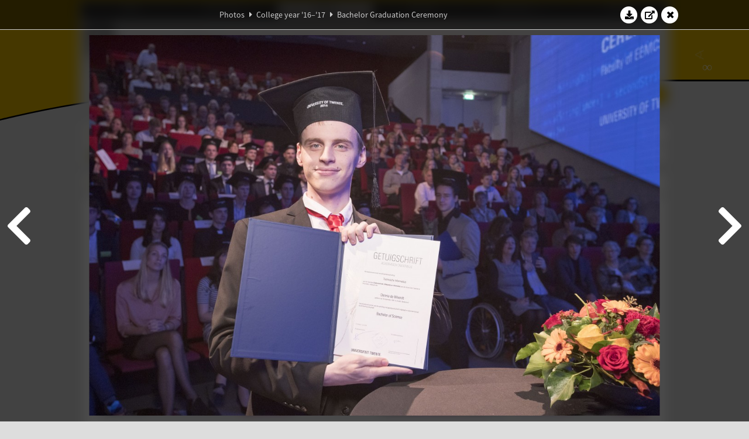

--- FILE ---
content_type: text/html; charset=UTF-8
request_url: https://www.abacus.utwente.nl/album/736-bachelor-graduation-ceremony/99118.html
body_size: 32106
content:
<!DOCTYPE html>
<html lang="en">
<head>
    <title>Bachelor Graduation Ceremony&mdash;W.S.G. Abacus</title>
    <meta charset="UTF-8">

    <meta name="application-name" content="W.S.G. Abacus">
    <meta name="msapplication-config" content="/browserconfig.xml">
    <meta name="msapplication-TileColor" content="#e6b800">
    <meta name="msapplication-TileImage" content="/build/images/logo144x144.cc22562d.png">
    <meta name="msapplication-navbutton-color" content="#e6b800">
    <meta name="theme-color" content="#E6B800">

    <meta name="apple-mobile-web-app-capable" content="yes">
    <meta name="apple-mobile-web-app-status-bar-style" content="black-translucent">

	    
                <link rel="prev" href="/album/736-bachelor-graduation-ceremony/99116.html" />        <link rel="prev" href="/album/736-bachelor-graduation-ceremony/99116.html" />    
    <link rel="apple-touch-icon" type="image/png" sizes="57x57" href="/build/images/apple-touch-icon-57x57.936bd1b5.png">
    <link rel="apple-touch-icon" type="image/png" sizes="60x60" href="/build/images/apple-touch-icon-60x60.547b6d1a.png">
    <link rel="apple-touch-icon" type="image/png" sizes="72x72" href="/build/images/apple-touch-icon-72x72.b627ac15.png">
    <link rel="apple-touch-icon" type="image/png" sizes="76x76" href="/build/images/apple-touch-icon-76x76.05ff57c1.png">
    <link rel="apple-touch-icon" type="image/png" sizes="114x114" href="/build/images/apple-touch-icon-114x114.11c8fd93.png">
    <link rel="apple-touch-icon" type="image/png" sizes="120x120" href="/build/images/apple-touch-icon-120x120.c9fdb4b0.png">
    <link rel="apple-touch-icon" type="image/png" sizes="144x144" href="/build/images/apple-touch-icon-144x144.0d9cb8fc.png">
    <link rel="apple-touch-icon" type="image/png" sizes="152x152" href="/build/images/apple-touch-icon-152x152.09d9833f.png">
    <link rel="apple-touch-icon" type="image/png" sizes="180x180" href="/build/images/apple-touch-icon-180x180.b1182a87.png">

    <link rel="icon" type="image/png" sizes="24x24" href="/build/images/logo24x24.0ca544da.png">
    <link rel="icon" type="image/png" sizes="32x32" href="/build/images/logo32x32.8f1b649b.png">
    <link rel="icon" type="image/png" sizes="48x48" href="/build/images/logo48x48.d36cf3e1.png">
    <link rel="icon" type="image/png" sizes="64x64" href="/build/images/logo64x64.958d5817.png">
    <link rel="icon" type="image/png" sizes="96x96" href="/build/images/logo96x96.56f03ebe.png">
    <link rel="icon" type="image/png" sizes="128x128" href="/build/images/logo128x128.b0867273.png">
    <link rel="icon" type="image/png" sizes="160x160" href="/build/images/logo160x160.b0d4da02.png">
    <link rel="icon" type="image/png" sizes="192x192" href="/build/images/logo192x192.f36d0dd4.png">
    <link rel="icon" type="image/png" sizes="194x194" href="/build/images/logo192x192.f36d0dd4.png">
    <link rel="icon" type="image/png" sizes="228x228" href="/build/images/logo228x228.72789462.png">
    <link rel="icon" type="image/png" sizes="16x16" href="/build/images/logo16x16.a597e110.png">
    <meta name="description" content="Website of Wiskundig studiegenootschap Abacus, study association of Applied Mathematics at the University of Twente."/>
    <meta name="keywords" content="abacus, wiskundig studiegenootschap, technische wiskunde, applied mathematics, ewi, universiteit twente, university of twente, wsg, boeken"/>
    <meta name="reply-to" content="board@abacus.utwente.nl">
    <meta name="web_author" content="W.S.G. Abacus">
    <meta name="viewport" content="width=device-width">
    <script type="application/ld+json">
    {
        "contactPoint": [{
            "@type": "ContactPoint",
            "telephone": "+31-53-489-3435",
            "contactType": ["office", "customer service"],
            "availableLanguage": ["English"]
        }]
    }
    </script>
    <script src="/build/79.a3110feb.js"></script><script src="/build/js/intro.e3765381.js"></script>
    
    
    <link href="/include/default_yellow.css" type="text/css" rel="stylesheet">    <link rel="stylesheet" href="/build/font-awesome.min.ae0de415.css">
    <link rel="stylesheet" href="/build/css/intro.c7c59451.css">
        
    <link rel="stylesheet" type="text/css" href="/include/album.css">
    <link rel="stylesheet" type="text/css" href="/include/album_photo_yellow.css?theme=yellow">
        
        
    
        <script type="text/javascript">
        var album_info = [{"num":0,"id":98777,"previous":null,"next":1,"url":"\/album\/736-bachelor-graduation-ceremony\/98777.html","albumlink":"\/album\/736-bachelor-graduation-ceremony#photo98777","rawalbumlink":"\/album\/736-bachelor-graduation-ceremony","toggle_visibility_url":"\/album\/98777\/toggle_public.html","download_photo":"\/album\/736-bachelor-graduation-ceremony\/download\/98777.jpg","photoAnchor":"#photo98777","photo":"\/album\/736-bachelor-graduation-ceremony\/98777.jpg","srcset":"\/album\/736-bachelor-graduation-ceremony\/98777.jpg 1x, \/album\/736-bachelor-graduation-ceremony\/98777_2x.jpg 2x","photo_largest":"\/album\/736-bachelor-graduation-ceremony\/98777_largest.jpg","width":1245,"height":830,"public":true,"isVideo":false},{"num":1,"id":98778,"previous":0,"next":2,"url":"\/album\/736-bachelor-graduation-ceremony\/98778.html","albumlink":"\/album\/736-bachelor-graduation-ceremony#photo98778","rawalbumlink":"\/album\/736-bachelor-graduation-ceremony","toggle_visibility_url":"\/album\/98778\/toggle_public.html","download_photo":"\/album\/736-bachelor-graduation-ceremony\/download\/98778.jpg","photoAnchor":"#photo98778","photo":"\/album\/736-bachelor-graduation-ceremony\/98778.jpg","srcset":"\/album\/736-bachelor-graduation-ceremony\/98778.jpg 1x, \/album\/736-bachelor-graduation-ceremony\/98778_2x.jpg 2x","photo_largest":"\/album\/736-bachelor-graduation-ceremony\/98778_largest.jpg","width":1245,"height":830,"public":true,"isVideo":false},{"num":2,"id":98779,"previous":1,"next":3,"url":"\/album\/736-bachelor-graduation-ceremony\/98779.html","albumlink":"\/album\/736-bachelor-graduation-ceremony#photo98779","rawalbumlink":"\/album\/736-bachelor-graduation-ceremony","toggle_visibility_url":"\/album\/98779\/toggle_public.html","download_photo":"\/album\/736-bachelor-graduation-ceremony\/download\/98779.jpg","photoAnchor":"#photo98779","photo":"\/album\/736-bachelor-graduation-ceremony\/98779.jpg","srcset":"\/album\/736-bachelor-graduation-ceremony\/98779.jpg 1x, \/album\/736-bachelor-graduation-ceremony\/98779_2x.jpg 2x","photo_largest":"\/album\/736-bachelor-graduation-ceremony\/98779_largest.jpg","width":1245,"height":830,"public":true,"isVideo":false},{"num":3,"id":98780,"previous":2,"next":4,"url":"\/album\/736-bachelor-graduation-ceremony\/98780.html","albumlink":"\/album\/736-bachelor-graduation-ceremony#photo98780","rawalbumlink":"\/album\/736-bachelor-graduation-ceremony","toggle_visibility_url":"\/album\/98780\/toggle_public.html","download_photo":"\/album\/736-bachelor-graduation-ceremony\/download\/98780.jpg","photoAnchor":"#photo98780","photo":"\/album\/736-bachelor-graduation-ceremony\/98780.jpg","srcset":"\/album\/736-bachelor-graduation-ceremony\/98780.jpg 1x, \/album\/736-bachelor-graduation-ceremony\/98780_2x.jpg 2x","photo_largest":"\/album\/736-bachelor-graduation-ceremony\/98780_largest.jpg","width":1245,"height":830,"public":true,"isVideo":false},{"num":4,"id":98781,"previous":3,"next":5,"url":"\/album\/736-bachelor-graduation-ceremony\/98781.html","albumlink":"\/album\/736-bachelor-graduation-ceremony#photo98781","rawalbumlink":"\/album\/736-bachelor-graduation-ceremony","toggle_visibility_url":"\/album\/98781\/toggle_public.html","download_photo":"\/album\/736-bachelor-graduation-ceremony\/download\/98781.jpg","photoAnchor":"#photo98781","photo":"\/album\/736-bachelor-graduation-ceremony\/98781.jpg","srcset":"\/album\/736-bachelor-graduation-ceremony\/98781.jpg 1x, \/album\/736-bachelor-graduation-ceremony\/98781_2x.jpg 2x","photo_largest":"\/album\/736-bachelor-graduation-ceremony\/98781_largest.jpg","width":1245,"height":830,"public":true,"isVideo":false},{"num":5,"id":98782,"previous":4,"next":6,"url":"\/album\/736-bachelor-graduation-ceremony\/98782.html","albumlink":"\/album\/736-bachelor-graduation-ceremony#photo98782","rawalbumlink":"\/album\/736-bachelor-graduation-ceremony","toggle_visibility_url":"\/album\/98782\/toggle_public.html","download_photo":"\/album\/736-bachelor-graduation-ceremony\/download\/98782.jpg","photoAnchor":"#photo98782","photo":"\/album\/736-bachelor-graduation-ceremony\/98782.jpg","srcset":"\/album\/736-bachelor-graduation-ceremony\/98782.jpg 1x, \/album\/736-bachelor-graduation-ceremony\/98782_2x.jpg 2x","photo_largest":"\/album\/736-bachelor-graduation-ceremony\/98782_largest.jpg","width":1245,"height":830,"public":true,"isVideo":false},{"num":6,"id":98783,"previous":5,"next":7,"url":"\/album\/736-bachelor-graduation-ceremony\/98783.html","albumlink":"\/album\/736-bachelor-graduation-ceremony#photo98783","rawalbumlink":"\/album\/736-bachelor-graduation-ceremony","toggle_visibility_url":"\/album\/98783\/toggle_public.html","download_photo":"\/album\/736-bachelor-graduation-ceremony\/download\/98783.jpg","photoAnchor":"#photo98783","photo":"\/album\/736-bachelor-graduation-ceremony\/98783.jpg","srcset":"\/album\/736-bachelor-graduation-ceremony\/98783.jpg 1x, \/album\/736-bachelor-graduation-ceremony\/98783_2x.jpg 2x","photo_largest":"\/album\/736-bachelor-graduation-ceremony\/98783_largest.jpg","width":1245,"height":830,"public":true,"isVideo":false},{"num":7,"id":98784,"previous":6,"next":8,"url":"\/album\/736-bachelor-graduation-ceremony\/98784.html","albumlink":"\/album\/736-bachelor-graduation-ceremony#photo98784","rawalbumlink":"\/album\/736-bachelor-graduation-ceremony","toggle_visibility_url":"\/album\/98784\/toggle_public.html","download_photo":"\/album\/736-bachelor-graduation-ceremony\/download\/98784.jpg","photoAnchor":"#photo98784","photo":"\/album\/736-bachelor-graduation-ceremony\/98784.jpg","srcset":"\/album\/736-bachelor-graduation-ceremony\/98784.jpg 1x, \/album\/736-bachelor-graduation-ceremony\/98784_2x.jpg 2x","photo_largest":"\/album\/736-bachelor-graduation-ceremony\/98784_largest.jpg","width":1245,"height":830,"public":true,"isVideo":false},{"num":8,"id":98785,"previous":7,"next":9,"url":"\/album\/736-bachelor-graduation-ceremony\/98785.html","albumlink":"\/album\/736-bachelor-graduation-ceremony#photo98785","rawalbumlink":"\/album\/736-bachelor-graduation-ceremony","toggle_visibility_url":"\/album\/98785\/toggle_public.html","download_photo":"\/album\/736-bachelor-graduation-ceremony\/download\/98785.jpg","photoAnchor":"#photo98785","photo":"\/album\/736-bachelor-graduation-ceremony\/98785.jpg","srcset":"\/album\/736-bachelor-graduation-ceremony\/98785.jpg 1x, \/album\/736-bachelor-graduation-ceremony\/98785_2x.jpg 2x","photo_largest":"\/album\/736-bachelor-graduation-ceremony\/98785_largest.jpg","width":1245,"height":830,"public":true,"isVideo":false},{"num":9,"id":98786,"previous":8,"next":10,"url":"\/album\/736-bachelor-graduation-ceremony\/98786.html","albumlink":"\/album\/736-bachelor-graduation-ceremony#photo98786","rawalbumlink":"\/album\/736-bachelor-graduation-ceremony","toggle_visibility_url":"\/album\/98786\/toggle_public.html","download_photo":"\/album\/736-bachelor-graduation-ceremony\/download\/98786.jpg","photoAnchor":"#photo98786","photo":"\/album\/736-bachelor-graduation-ceremony\/98786.jpg","srcset":"\/album\/736-bachelor-graduation-ceremony\/98786.jpg 1x, \/album\/736-bachelor-graduation-ceremony\/98786_2x.jpg 2x","photo_largest":"\/album\/736-bachelor-graduation-ceremony\/98786_largest.jpg","width":1245,"height":830,"public":true,"isVideo":false},{"num":10,"id":98788,"previous":9,"next":11,"url":"\/album\/736-bachelor-graduation-ceremony\/98788.html","albumlink":"\/album\/736-bachelor-graduation-ceremony#photo98788","rawalbumlink":"\/album\/736-bachelor-graduation-ceremony","toggle_visibility_url":"\/album\/98788\/toggle_public.html","download_photo":"\/album\/736-bachelor-graduation-ceremony\/download\/98788.jpg","photoAnchor":"#photo98788","photo":"\/album\/736-bachelor-graduation-ceremony\/98788.jpg","srcset":"\/album\/736-bachelor-graduation-ceremony\/98788.jpg 1x, \/album\/736-bachelor-graduation-ceremony\/98788_2x.jpg 2x","photo_largest":"\/album\/736-bachelor-graduation-ceremony\/98788_largest.jpg","width":1245,"height":830,"public":true,"isVideo":false},{"num":11,"id":98790,"previous":10,"next":12,"url":"\/album\/736-bachelor-graduation-ceremony\/98790.html","albumlink":"\/album\/736-bachelor-graduation-ceremony#photo98790","rawalbumlink":"\/album\/736-bachelor-graduation-ceremony","toggle_visibility_url":"\/album\/98790\/toggle_public.html","download_photo":"\/album\/736-bachelor-graduation-ceremony\/download\/98790.jpg","photoAnchor":"#photo98790","photo":"\/album\/736-bachelor-graduation-ceremony\/98790.jpg","srcset":"\/album\/736-bachelor-graduation-ceremony\/98790.jpg 1x, \/album\/736-bachelor-graduation-ceremony\/98790_2x.jpg 2x","photo_largest":"\/album\/736-bachelor-graduation-ceremony\/98790_largest.jpg","width":1245,"height":830,"public":true,"isVideo":false},{"num":12,"id":98792,"previous":11,"next":13,"url":"\/album\/736-bachelor-graduation-ceremony\/98792.html","albumlink":"\/album\/736-bachelor-graduation-ceremony#photo98792","rawalbumlink":"\/album\/736-bachelor-graduation-ceremony","toggle_visibility_url":"\/album\/98792\/toggle_public.html","download_photo":"\/album\/736-bachelor-graduation-ceremony\/download\/98792.jpg","photoAnchor":"#photo98792","photo":"\/album\/736-bachelor-graduation-ceremony\/98792.jpg","srcset":"\/album\/736-bachelor-graduation-ceremony\/98792.jpg 1x, \/album\/736-bachelor-graduation-ceremony\/98792_2x.jpg 2x","photo_largest":"\/album\/736-bachelor-graduation-ceremony\/98792_largest.jpg","width":1245,"height":830,"public":true,"isVideo":false},{"num":13,"id":98794,"previous":12,"next":14,"url":"\/album\/736-bachelor-graduation-ceremony\/98794.html","albumlink":"\/album\/736-bachelor-graduation-ceremony#photo98794","rawalbumlink":"\/album\/736-bachelor-graduation-ceremony","toggle_visibility_url":"\/album\/98794\/toggle_public.html","download_photo":"\/album\/736-bachelor-graduation-ceremony\/download\/98794.jpg","photoAnchor":"#photo98794","photo":"\/album\/736-bachelor-graduation-ceremony\/98794.jpg","srcset":"\/album\/736-bachelor-graduation-ceremony\/98794.jpg 1x, \/album\/736-bachelor-graduation-ceremony\/98794_2x.jpg 2x","photo_largest":"\/album\/736-bachelor-graduation-ceremony\/98794_largest.jpg","width":1245,"height":830,"public":true,"isVideo":false},{"num":14,"id":98796,"previous":13,"next":15,"url":"\/album\/736-bachelor-graduation-ceremony\/98796.html","albumlink":"\/album\/736-bachelor-graduation-ceremony#photo98796","rawalbumlink":"\/album\/736-bachelor-graduation-ceremony","toggle_visibility_url":"\/album\/98796\/toggle_public.html","download_photo":"\/album\/736-bachelor-graduation-ceremony\/download\/98796.jpg","photoAnchor":"#photo98796","photo":"\/album\/736-bachelor-graduation-ceremony\/98796.jpg","srcset":"\/album\/736-bachelor-graduation-ceremony\/98796.jpg 1x, \/album\/736-bachelor-graduation-ceremony\/98796_2x.jpg 2x","photo_largest":"\/album\/736-bachelor-graduation-ceremony\/98796_largest.jpg","width":1245,"height":830,"public":true,"isVideo":false},{"num":15,"id":98798,"previous":14,"next":16,"url":"\/album\/736-bachelor-graduation-ceremony\/98798.html","albumlink":"\/album\/736-bachelor-graduation-ceremony#photo98798","rawalbumlink":"\/album\/736-bachelor-graduation-ceremony","toggle_visibility_url":"\/album\/98798\/toggle_public.html","download_photo":"\/album\/736-bachelor-graduation-ceremony\/download\/98798.jpg","photoAnchor":"#photo98798","photo":"\/album\/736-bachelor-graduation-ceremony\/98798.jpg","srcset":"\/album\/736-bachelor-graduation-ceremony\/98798.jpg 1x, \/album\/736-bachelor-graduation-ceremony\/98798_2x.jpg 2x","photo_largest":"\/album\/736-bachelor-graduation-ceremony\/98798_largest.jpg","width":1245,"height":830,"public":true,"isVideo":false},{"num":16,"id":98800,"previous":15,"next":17,"url":"\/album\/736-bachelor-graduation-ceremony\/98800.html","albumlink":"\/album\/736-bachelor-graduation-ceremony#photo98800","rawalbumlink":"\/album\/736-bachelor-graduation-ceremony","toggle_visibility_url":"\/album\/98800\/toggle_public.html","download_photo":"\/album\/736-bachelor-graduation-ceremony\/download\/98800.jpg","photoAnchor":"#photo98800","photo":"\/album\/736-bachelor-graduation-ceremony\/98800.jpg","srcset":"\/album\/736-bachelor-graduation-ceremony\/98800.jpg 1x, \/album\/736-bachelor-graduation-ceremony\/98800_2x.jpg 2x","photo_largest":"\/album\/736-bachelor-graduation-ceremony\/98800_largest.jpg","width":1245,"height":830,"public":true,"isVideo":false},{"num":17,"id":98802,"previous":16,"next":18,"url":"\/album\/736-bachelor-graduation-ceremony\/98802.html","albumlink":"\/album\/736-bachelor-graduation-ceremony#photo98802","rawalbumlink":"\/album\/736-bachelor-graduation-ceremony","toggle_visibility_url":"\/album\/98802\/toggle_public.html","download_photo":"\/album\/736-bachelor-graduation-ceremony\/download\/98802.jpg","photoAnchor":"#photo98802","photo":"\/album\/736-bachelor-graduation-ceremony\/98802.jpg","srcset":"\/album\/736-bachelor-graduation-ceremony\/98802.jpg 1x, \/album\/736-bachelor-graduation-ceremony\/98802_2x.jpg 2x","photo_largest":"\/album\/736-bachelor-graduation-ceremony\/98802_largest.jpg","width":1245,"height":830,"public":true,"isVideo":false},{"num":18,"id":98804,"previous":17,"next":19,"url":"\/album\/736-bachelor-graduation-ceremony\/98804.html","albumlink":"\/album\/736-bachelor-graduation-ceremony#photo98804","rawalbumlink":"\/album\/736-bachelor-graduation-ceremony","toggle_visibility_url":"\/album\/98804\/toggle_public.html","download_photo":"\/album\/736-bachelor-graduation-ceremony\/download\/98804.jpg","photoAnchor":"#photo98804","photo":"\/album\/736-bachelor-graduation-ceremony\/98804.jpg","srcset":"\/album\/736-bachelor-graduation-ceremony\/98804.jpg 1x, \/album\/736-bachelor-graduation-ceremony\/98804_2x.jpg 2x","photo_largest":"\/album\/736-bachelor-graduation-ceremony\/98804_largest.jpg","width":1245,"height":830,"public":true,"isVideo":false},{"num":19,"id":98806,"previous":18,"next":20,"url":"\/album\/736-bachelor-graduation-ceremony\/98806.html","albumlink":"\/album\/736-bachelor-graduation-ceremony#photo98806","rawalbumlink":"\/album\/736-bachelor-graduation-ceremony","toggle_visibility_url":"\/album\/98806\/toggle_public.html","download_photo":"\/album\/736-bachelor-graduation-ceremony\/download\/98806.jpg","photoAnchor":"#photo98806","photo":"\/album\/736-bachelor-graduation-ceremony\/98806.jpg","srcset":"\/album\/736-bachelor-graduation-ceremony\/98806.jpg 1x, \/album\/736-bachelor-graduation-ceremony\/98806_2x.jpg 2x","photo_largest":"\/album\/736-bachelor-graduation-ceremony\/98806_largest.jpg","width":1245,"height":830,"public":true,"isVideo":false},{"num":20,"id":98808,"previous":19,"next":21,"url":"\/album\/736-bachelor-graduation-ceremony\/98808.html","albumlink":"\/album\/736-bachelor-graduation-ceremony#photo98808","rawalbumlink":"\/album\/736-bachelor-graduation-ceremony","toggle_visibility_url":"\/album\/98808\/toggle_public.html","download_photo":"\/album\/736-bachelor-graduation-ceremony\/download\/98808.jpg","photoAnchor":"#photo98808","photo":"\/album\/736-bachelor-graduation-ceremony\/98808.jpg","srcset":"\/album\/736-bachelor-graduation-ceremony\/98808.jpg 1x, \/album\/736-bachelor-graduation-ceremony\/98808_2x.jpg 2x","photo_largest":"\/album\/736-bachelor-graduation-ceremony\/98808_largest.jpg","width":1245,"height":830,"public":true,"isVideo":false},{"num":21,"id":98810,"previous":20,"next":22,"url":"\/album\/736-bachelor-graduation-ceremony\/98810.html","albumlink":"\/album\/736-bachelor-graduation-ceremony#photo98810","rawalbumlink":"\/album\/736-bachelor-graduation-ceremony","toggle_visibility_url":"\/album\/98810\/toggle_public.html","download_photo":"\/album\/736-bachelor-graduation-ceremony\/download\/98810.jpg","photoAnchor":"#photo98810","photo":"\/album\/736-bachelor-graduation-ceremony\/98810.jpg","srcset":"\/album\/736-bachelor-graduation-ceremony\/98810.jpg 1x, \/album\/736-bachelor-graduation-ceremony\/98810_2x.jpg 2x","photo_largest":"\/album\/736-bachelor-graduation-ceremony\/98810_largest.jpg","width":1245,"height":830,"public":true,"isVideo":false},{"num":22,"id":98812,"previous":21,"next":23,"url":"\/album\/736-bachelor-graduation-ceremony\/98812.html","albumlink":"\/album\/736-bachelor-graduation-ceremony#photo98812","rawalbumlink":"\/album\/736-bachelor-graduation-ceremony","toggle_visibility_url":"\/album\/98812\/toggle_public.html","download_photo":"\/album\/736-bachelor-graduation-ceremony\/download\/98812.jpg","photoAnchor":"#photo98812","photo":"\/album\/736-bachelor-graduation-ceremony\/98812.jpg","srcset":"\/album\/736-bachelor-graduation-ceremony\/98812.jpg 1x, \/album\/736-bachelor-graduation-ceremony\/98812_2x.jpg 2x","photo_largest":"\/album\/736-bachelor-graduation-ceremony\/98812_largest.jpg","width":1245,"height":830,"public":true,"isVideo":false},{"num":23,"id":98814,"previous":22,"next":24,"url":"\/album\/736-bachelor-graduation-ceremony\/98814.html","albumlink":"\/album\/736-bachelor-graduation-ceremony#photo98814","rawalbumlink":"\/album\/736-bachelor-graduation-ceremony","toggle_visibility_url":"\/album\/98814\/toggle_public.html","download_photo":"\/album\/736-bachelor-graduation-ceremony\/download\/98814.jpg","photoAnchor":"#photo98814","photo":"\/album\/736-bachelor-graduation-ceremony\/98814.jpg","srcset":"\/album\/736-bachelor-graduation-ceremony\/98814.jpg 1x, \/album\/736-bachelor-graduation-ceremony\/98814_2x.jpg 2x","photo_largest":"\/album\/736-bachelor-graduation-ceremony\/98814_largest.jpg","width":1245,"height":830,"public":true,"isVideo":false},{"num":24,"id":98816,"previous":23,"next":25,"url":"\/album\/736-bachelor-graduation-ceremony\/98816.html","albumlink":"\/album\/736-bachelor-graduation-ceremony#photo98816","rawalbumlink":"\/album\/736-bachelor-graduation-ceremony","toggle_visibility_url":"\/album\/98816\/toggle_public.html","download_photo":"\/album\/736-bachelor-graduation-ceremony\/download\/98816.jpg","photoAnchor":"#photo98816","photo":"\/album\/736-bachelor-graduation-ceremony\/98816.jpg","srcset":"\/album\/736-bachelor-graduation-ceremony\/98816.jpg 1x, \/album\/736-bachelor-graduation-ceremony\/98816_2x.jpg 2x","photo_largest":"\/album\/736-bachelor-graduation-ceremony\/98816_largest.jpg","width":1245,"height":830,"public":true,"isVideo":false},{"num":25,"id":98818,"previous":24,"next":26,"url":"\/album\/736-bachelor-graduation-ceremony\/98818.html","albumlink":"\/album\/736-bachelor-graduation-ceremony#photo98818","rawalbumlink":"\/album\/736-bachelor-graduation-ceremony","toggle_visibility_url":"\/album\/98818\/toggle_public.html","download_photo":"\/album\/736-bachelor-graduation-ceremony\/download\/98818.jpg","photoAnchor":"#photo98818","photo":"\/album\/736-bachelor-graduation-ceremony\/98818.jpg","srcset":"\/album\/736-bachelor-graduation-ceremony\/98818.jpg 1x, \/album\/736-bachelor-graduation-ceremony\/98818_2x.jpg 2x","photo_largest":"\/album\/736-bachelor-graduation-ceremony\/98818_largest.jpg","width":1245,"height":830,"public":true,"isVideo":false},{"num":26,"id":98820,"previous":25,"next":27,"url":"\/album\/736-bachelor-graduation-ceremony\/98820.html","albumlink":"\/album\/736-bachelor-graduation-ceremony#photo98820","rawalbumlink":"\/album\/736-bachelor-graduation-ceremony","toggle_visibility_url":"\/album\/98820\/toggle_public.html","download_photo":"\/album\/736-bachelor-graduation-ceremony\/download\/98820.jpg","photoAnchor":"#photo98820","photo":"\/album\/736-bachelor-graduation-ceremony\/98820.jpg","srcset":"\/album\/736-bachelor-graduation-ceremony\/98820.jpg 1x, \/album\/736-bachelor-graduation-ceremony\/98820_2x.jpg 2x","photo_largest":"\/album\/736-bachelor-graduation-ceremony\/98820_largest.jpg","width":1245,"height":830,"public":true,"isVideo":false},{"num":27,"id":98822,"previous":26,"next":28,"url":"\/album\/736-bachelor-graduation-ceremony\/98822.html","albumlink":"\/album\/736-bachelor-graduation-ceremony#photo98822","rawalbumlink":"\/album\/736-bachelor-graduation-ceremony","toggle_visibility_url":"\/album\/98822\/toggle_public.html","download_photo":"\/album\/736-bachelor-graduation-ceremony\/download\/98822.jpg","photoAnchor":"#photo98822","photo":"\/album\/736-bachelor-graduation-ceremony\/98822.jpg","srcset":"\/album\/736-bachelor-graduation-ceremony\/98822.jpg 1x, \/album\/736-bachelor-graduation-ceremony\/98822_2x.jpg 2x","photo_largest":"\/album\/736-bachelor-graduation-ceremony\/98822_largest.jpg","width":1245,"height":830,"public":true,"isVideo":false},{"num":28,"id":98824,"previous":27,"next":29,"url":"\/album\/736-bachelor-graduation-ceremony\/98824.html","albumlink":"\/album\/736-bachelor-graduation-ceremony#photo98824","rawalbumlink":"\/album\/736-bachelor-graduation-ceremony","toggle_visibility_url":"\/album\/98824\/toggle_public.html","download_photo":"\/album\/736-bachelor-graduation-ceremony\/download\/98824.jpg","photoAnchor":"#photo98824","photo":"\/album\/736-bachelor-graduation-ceremony\/98824.jpg","srcset":"\/album\/736-bachelor-graduation-ceremony\/98824.jpg 1x, \/album\/736-bachelor-graduation-ceremony\/98824_2x.jpg 2x","photo_largest":"\/album\/736-bachelor-graduation-ceremony\/98824_largest.jpg","width":1245,"height":830,"public":true,"isVideo":false},{"num":29,"id":98826,"previous":28,"next":30,"url":"\/album\/736-bachelor-graduation-ceremony\/98826.html","albumlink":"\/album\/736-bachelor-graduation-ceremony#photo98826","rawalbumlink":"\/album\/736-bachelor-graduation-ceremony","toggle_visibility_url":"\/album\/98826\/toggle_public.html","download_photo":"\/album\/736-bachelor-graduation-ceremony\/download\/98826.jpg","photoAnchor":"#photo98826","photo":"\/album\/736-bachelor-graduation-ceremony\/98826.jpg","srcset":"\/album\/736-bachelor-graduation-ceremony\/98826.jpg 1x, \/album\/736-bachelor-graduation-ceremony\/98826_2x.jpg 2x","photo_largest":"\/album\/736-bachelor-graduation-ceremony\/98826_largest.jpg","width":1245,"height":830,"public":true,"isVideo":false},{"num":30,"id":98828,"previous":29,"next":31,"url":"\/album\/736-bachelor-graduation-ceremony\/98828.html","albumlink":"\/album\/736-bachelor-graduation-ceremony#photo98828","rawalbumlink":"\/album\/736-bachelor-graduation-ceremony","toggle_visibility_url":"\/album\/98828\/toggle_public.html","download_photo":"\/album\/736-bachelor-graduation-ceremony\/download\/98828.jpg","photoAnchor":"#photo98828","photo":"\/album\/736-bachelor-graduation-ceremony\/98828.jpg","srcset":"\/album\/736-bachelor-graduation-ceremony\/98828.jpg 1x, \/album\/736-bachelor-graduation-ceremony\/98828_2x.jpg 2x","photo_largest":"\/album\/736-bachelor-graduation-ceremony\/98828_largest.jpg","width":1245,"height":830,"public":true,"isVideo":false},{"num":31,"id":98830,"previous":30,"next":32,"url":"\/album\/736-bachelor-graduation-ceremony\/98830.html","albumlink":"\/album\/736-bachelor-graduation-ceremony#photo98830","rawalbumlink":"\/album\/736-bachelor-graduation-ceremony","toggle_visibility_url":"\/album\/98830\/toggle_public.html","download_photo":"\/album\/736-bachelor-graduation-ceremony\/download\/98830.jpg","photoAnchor":"#photo98830","photo":"\/album\/736-bachelor-graduation-ceremony\/98830.jpg","srcset":"\/album\/736-bachelor-graduation-ceremony\/98830.jpg 1x, \/album\/736-bachelor-graduation-ceremony\/98830_2x.jpg 2x","photo_largest":"\/album\/736-bachelor-graduation-ceremony\/98830_largest.jpg","width":1245,"height":830,"public":true,"isVideo":false},{"num":32,"id":98832,"previous":31,"next":33,"url":"\/album\/736-bachelor-graduation-ceremony\/98832.html","albumlink":"\/album\/736-bachelor-graduation-ceremony#photo98832","rawalbumlink":"\/album\/736-bachelor-graduation-ceremony","toggle_visibility_url":"\/album\/98832\/toggle_public.html","download_photo":"\/album\/736-bachelor-graduation-ceremony\/download\/98832.jpg","photoAnchor":"#photo98832","photo":"\/album\/736-bachelor-graduation-ceremony\/98832.jpg","srcset":"\/album\/736-bachelor-graduation-ceremony\/98832.jpg 1x, \/album\/736-bachelor-graduation-ceremony\/98832_2x.jpg 2x","photo_largest":"\/album\/736-bachelor-graduation-ceremony\/98832_largest.jpg","width":1245,"height":830,"public":true,"isVideo":false},{"num":33,"id":98834,"previous":32,"next":34,"url":"\/album\/736-bachelor-graduation-ceremony\/98834.html","albumlink":"\/album\/736-bachelor-graduation-ceremony#photo98834","rawalbumlink":"\/album\/736-bachelor-graduation-ceremony","toggle_visibility_url":"\/album\/98834\/toggle_public.html","download_photo":"\/album\/736-bachelor-graduation-ceremony\/download\/98834.jpg","photoAnchor":"#photo98834","photo":"\/album\/736-bachelor-graduation-ceremony\/98834.jpg","srcset":"\/album\/736-bachelor-graduation-ceremony\/98834.jpg 1x, \/album\/736-bachelor-graduation-ceremony\/98834_2x.jpg 2x","photo_largest":"\/album\/736-bachelor-graduation-ceremony\/98834_largest.jpg","width":1245,"height":830,"public":true,"isVideo":false},{"num":34,"id":98836,"previous":33,"next":35,"url":"\/album\/736-bachelor-graduation-ceremony\/98836.html","albumlink":"\/album\/736-bachelor-graduation-ceremony#photo98836","rawalbumlink":"\/album\/736-bachelor-graduation-ceremony","toggle_visibility_url":"\/album\/98836\/toggle_public.html","download_photo":"\/album\/736-bachelor-graduation-ceremony\/download\/98836.jpg","photoAnchor":"#photo98836","photo":"\/album\/736-bachelor-graduation-ceremony\/98836.jpg","srcset":"\/album\/736-bachelor-graduation-ceremony\/98836.jpg 1x, \/album\/736-bachelor-graduation-ceremony\/98836_2x.jpg 2x","photo_largest":"\/album\/736-bachelor-graduation-ceremony\/98836_largest.jpg","width":1245,"height":830,"public":true,"isVideo":false},{"num":35,"id":98838,"previous":34,"next":36,"url":"\/album\/736-bachelor-graduation-ceremony\/98838.html","albumlink":"\/album\/736-bachelor-graduation-ceremony#photo98838","rawalbumlink":"\/album\/736-bachelor-graduation-ceremony","toggle_visibility_url":"\/album\/98838\/toggle_public.html","download_photo":"\/album\/736-bachelor-graduation-ceremony\/download\/98838.jpg","photoAnchor":"#photo98838","photo":"\/album\/736-bachelor-graduation-ceremony\/98838.jpg","srcset":"\/album\/736-bachelor-graduation-ceremony\/98838.jpg 1x, \/album\/736-bachelor-graduation-ceremony\/98838_2x.jpg 2x","photo_largest":"\/album\/736-bachelor-graduation-ceremony\/98838_largest.jpg","width":1245,"height":830,"public":true,"isVideo":false},{"num":36,"id":98840,"previous":35,"next":37,"url":"\/album\/736-bachelor-graduation-ceremony\/98840.html","albumlink":"\/album\/736-bachelor-graduation-ceremony#photo98840","rawalbumlink":"\/album\/736-bachelor-graduation-ceremony","toggle_visibility_url":"\/album\/98840\/toggle_public.html","download_photo":"\/album\/736-bachelor-graduation-ceremony\/download\/98840.jpg","photoAnchor":"#photo98840","photo":"\/album\/736-bachelor-graduation-ceremony\/98840.jpg","srcset":"\/album\/736-bachelor-graduation-ceremony\/98840.jpg 1x, \/album\/736-bachelor-graduation-ceremony\/98840_2x.jpg 2x","photo_largest":"\/album\/736-bachelor-graduation-ceremony\/98840_largest.jpg","width":1245,"height":830,"public":true,"isVideo":false},{"num":37,"id":98842,"previous":36,"next":38,"url":"\/album\/736-bachelor-graduation-ceremony\/98842.html","albumlink":"\/album\/736-bachelor-graduation-ceremony#photo98842","rawalbumlink":"\/album\/736-bachelor-graduation-ceremony","toggle_visibility_url":"\/album\/98842\/toggle_public.html","download_photo":"\/album\/736-bachelor-graduation-ceremony\/download\/98842.jpg","photoAnchor":"#photo98842","photo":"\/album\/736-bachelor-graduation-ceremony\/98842.jpg","srcset":"\/album\/736-bachelor-graduation-ceremony\/98842.jpg 1x, \/album\/736-bachelor-graduation-ceremony\/98842_2x.jpg 2x","photo_largest":"\/album\/736-bachelor-graduation-ceremony\/98842_largest.jpg","width":1245,"height":830,"public":true,"isVideo":false},{"num":38,"id":98844,"previous":37,"next":39,"url":"\/album\/736-bachelor-graduation-ceremony\/98844.html","albumlink":"\/album\/736-bachelor-graduation-ceremony#photo98844","rawalbumlink":"\/album\/736-bachelor-graduation-ceremony","toggle_visibility_url":"\/album\/98844\/toggle_public.html","download_photo":"\/album\/736-bachelor-graduation-ceremony\/download\/98844.jpg","photoAnchor":"#photo98844","photo":"\/album\/736-bachelor-graduation-ceremony\/98844.jpg","srcset":"\/album\/736-bachelor-graduation-ceremony\/98844.jpg 1x, \/album\/736-bachelor-graduation-ceremony\/98844_2x.jpg 2x","photo_largest":"\/album\/736-bachelor-graduation-ceremony\/98844_largest.jpg","width":1245,"height":830,"public":true,"isVideo":false},{"num":39,"id":98846,"previous":38,"next":40,"url":"\/album\/736-bachelor-graduation-ceremony\/98846.html","albumlink":"\/album\/736-bachelor-graduation-ceremony#photo98846","rawalbumlink":"\/album\/736-bachelor-graduation-ceremony","toggle_visibility_url":"\/album\/98846\/toggle_public.html","download_photo":"\/album\/736-bachelor-graduation-ceremony\/download\/98846.jpg","photoAnchor":"#photo98846","photo":"\/album\/736-bachelor-graduation-ceremony\/98846.jpg","srcset":"\/album\/736-bachelor-graduation-ceremony\/98846.jpg 1x, \/album\/736-bachelor-graduation-ceremony\/98846_2x.jpg 2x","photo_largest":"\/album\/736-bachelor-graduation-ceremony\/98846_largest.jpg","width":1245,"height":830,"public":true,"isVideo":false},{"num":40,"id":98848,"previous":39,"next":41,"url":"\/album\/736-bachelor-graduation-ceremony\/98848.html","albumlink":"\/album\/736-bachelor-graduation-ceremony#photo98848","rawalbumlink":"\/album\/736-bachelor-graduation-ceremony","toggle_visibility_url":"\/album\/98848\/toggle_public.html","download_photo":"\/album\/736-bachelor-graduation-ceremony\/download\/98848.jpg","photoAnchor":"#photo98848","photo":"\/album\/736-bachelor-graduation-ceremony\/98848.jpg","srcset":"\/album\/736-bachelor-graduation-ceremony\/98848.jpg 1x, \/album\/736-bachelor-graduation-ceremony\/98848_2x.jpg 2x","photo_largest":"\/album\/736-bachelor-graduation-ceremony\/98848_largest.jpg","width":1245,"height":830,"public":true,"isVideo":false},{"num":41,"id":98850,"previous":40,"next":42,"url":"\/album\/736-bachelor-graduation-ceremony\/98850.html","albumlink":"\/album\/736-bachelor-graduation-ceremony#photo98850","rawalbumlink":"\/album\/736-bachelor-graduation-ceremony","toggle_visibility_url":"\/album\/98850\/toggle_public.html","download_photo":"\/album\/736-bachelor-graduation-ceremony\/download\/98850.jpg","photoAnchor":"#photo98850","photo":"\/album\/736-bachelor-graduation-ceremony\/98850.jpg","srcset":"\/album\/736-bachelor-graduation-ceremony\/98850.jpg 1x, \/album\/736-bachelor-graduation-ceremony\/98850_2x.jpg 2x","photo_largest":"\/album\/736-bachelor-graduation-ceremony\/98850_largest.jpg","width":1245,"height":830,"public":true,"isVideo":false},{"num":42,"id":98852,"previous":41,"next":43,"url":"\/album\/736-bachelor-graduation-ceremony\/98852.html","albumlink":"\/album\/736-bachelor-graduation-ceremony#photo98852","rawalbumlink":"\/album\/736-bachelor-graduation-ceremony","toggle_visibility_url":"\/album\/98852\/toggle_public.html","download_photo":"\/album\/736-bachelor-graduation-ceremony\/download\/98852.jpg","photoAnchor":"#photo98852","photo":"\/album\/736-bachelor-graduation-ceremony\/98852.jpg","srcset":"\/album\/736-bachelor-graduation-ceremony\/98852.jpg 1x, \/album\/736-bachelor-graduation-ceremony\/98852_2x.jpg 2x","photo_largest":"\/album\/736-bachelor-graduation-ceremony\/98852_largest.jpg","width":1245,"height":830,"public":true,"isVideo":false},{"num":43,"id":98854,"previous":42,"next":44,"url":"\/album\/736-bachelor-graduation-ceremony\/98854.html","albumlink":"\/album\/736-bachelor-graduation-ceremony#photo98854","rawalbumlink":"\/album\/736-bachelor-graduation-ceremony","toggle_visibility_url":"\/album\/98854\/toggle_public.html","download_photo":"\/album\/736-bachelor-graduation-ceremony\/download\/98854.jpg","photoAnchor":"#photo98854","photo":"\/album\/736-bachelor-graduation-ceremony\/98854.jpg","srcset":"\/album\/736-bachelor-graduation-ceremony\/98854.jpg 1x, \/album\/736-bachelor-graduation-ceremony\/98854_2x.jpg 2x","photo_largest":"\/album\/736-bachelor-graduation-ceremony\/98854_largest.jpg","width":1245,"height":830,"public":true,"isVideo":false},{"num":44,"id":98856,"previous":43,"next":45,"url":"\/album\/736-bachelor-graduation-ceremony\/98856.html","albumlink":"\/album\/736-bachelor-graduation-ceremony#photo98856","rawalbumlink":"\/album\/736-bachelor-graduation-ceremony","toggle_visibility_url":"\/album\/98856\/toggle_public.html","download_photo":"\/album\/736-bachelor-graduation-ceremony\/download\/98856.jpg","photoAnchor":"#photo98856","photo":"\/album\/736-bachelor-graduation-ceremony\/98856.jpg","srcset":"\/album\/736-bachelor-graduation-ceremony\/98856.jpg 1x, \/album\/736-bachelor-graduation-ceremony\/98856_2x.jpg 2x","photo_largest":"\/album\/736-bachelor-graduation-ceremony\/98856_largest.jpg","width":1245,"height":830,"public":true,"isVideo":false},{"num":45,"id":98858,"previous":44,"next":46,"url":"\/album\/736-bachelor-graduation-ceremony\/98858.html","albumlink":"\/album\/736-bachelor-graduation-ceremony#photo98858","rawalbumlink":"\/album\/736-bachelor-graduation-ceremony","toggle_visibility_url":"\/album\/98858\/toggle_public.html","download_photo":"\/album\/736-bachelor-graduation-ceremony\/download\/98858.jpg","photoAnchor":"#photo98858","photo":"\/album\/736-bachelor-graduation-ceremony\/98858.jpg","srcset":"\/album\/736-bachelor-graduation-ceremony\/98858.jpg 1x, \/album\/736-bachelor-graduation-ceremony\/98858_2x.jpg 2x","photo_largest":"\/album\/736-bachelor-graduation-ceremony\/98858_largest.jpg","width":1245,"height":830,"public":true,"isVideo":false},{"num":46,"id":98860,"previous":45,"next":47,"url":"\/album\/736-bachelor-graduation-ceremony\/98860.html","albumlink":"\/album\/736-bachelor-graduation-ceremony#photo98860","rawalbumlink":"\/album\/736-bachelor-graduation-ceremony","toggle_visibility_url":"\/album\/98860\/toggle_public.html","download_photo":"\/album\/736-bachelor-graduation-ceremony\/download\/98860.jpg","photoAnchor":"#photo98860","photo":"\/album\/736-bachelor-graduation-ceremony\/98860.jpg","srcset":"\/album\/736-bachelor-graduation-ceremony\/98860.jpg 1x, \/album\/736-bachelor-graduation-ceremony\/98860_2x.jpg 2x","photo_largest":"\/album\/736-bachelor-graduation-ceremony\/98860_largest.jpg","width":1245,"height":830,"public":true,"isVideo":false},{"num":47,"id":98862,"previous":46,"next":48,"url":"\/album\/736-bachelor-graduation-ceremony\/98862.html","albumlink":"\/album\/736-bachelor-graduation-ceremony#photo98862","rawalbumlink":"\/album\/736-bachelor-graduation-ceremony","toggle_visibility_url":"\/album\/98862\/toggle_public.html","download_photo":"\/album\/736-bachelor-graduation-ceremony\/download\/98862.jpg","photoAnchor":"#photo98862","photo":"\/album\/736-bachelor-graduation-ceremony\/98862.jpg","srcset":"\/album\/736-bachelor-graduation-ceremony\/98862.jpg 1x, \/album\/736-bachelor-graduation-ceremony\/98862_2x.jpg 2x","photo_largest":"\/album\/736-bachelor-graduation-ceremony\/98862_largest.jpg","width":1245,"height":830,"public":true,"isVideo":false},{"num":48,"id":98864,"previous":47,"next":49,"url":"\/album\/736-bachelor-graduation-ceremony\/98864.html","albumlink":"\/album\/736-bachelor-graduation-ceremony#photo98864","rawalbumlink":"\/album\/736-bachelor-graduation-ceremony","toggle_visibility_url":"\/album\/98864\/toggle_public.html","download_photo":"\/album\/736-bachelor-graduation-ceremony\/download\/98864.jpg","photoAnchor":"#photo98864","photo":"\/album\/736-bachelor-graduation-ceremony\/98864.jpg","srcset":"\/album\/736-bachelor-graduation-ceremony\/98864.jpg 1x, \/album\/736-bachelor-graduation-ceremony\/98864_2x.jpg 2x","photo_largest":"\/album\/736-bachelor-graduation-ceremony\/98864_largest.jpg","width":1245,"height":830,"public":true,"isVideo":false},{"num":49,"id":98866,"previous":48,"next":50,"url":"\/album\/736-bachelor-graduation-ceremony\/98866.html","albumlink":"\/album\/736-bachelor-graduation-ceremony#photo98866","rawalbumlink":"\/album\/736-bachelor-graduation-ceremony","toggle_visibility_url":"\/album\/98866\/toggle_public.html","download_photo":"\/album\/736-bachelor-graduation-ceremony\/download\/98866.jpg","photoAnchor":"#photo98866","photo":"\/album\/736-bachelor-graduation-ceremony\/98866.jpg","srcset":"\/album\/736-bachelor-graduation-ceremony\/98866.jpg 1x, \/album\/736-bachelor-graduation-ceremony\/98866_2x.jpg 2x","photo_largest":"\/album\/736-bachelor-graduation-ceremony\/98866_largest.jpg","width":1245,"height":830,"public":true,"isVideo":false},{"num":50,"id":98868,"previous":49,"next":51,"url":"\/album\/736-bachelor-graduation-ceremony\/98868.html","albumlink":"\/album\/736-bachelor-graduation-ceremony#photo98868","rawalbumlink":"\/album\/736-bachelor-graduation-ceremony","toggle_visibility_url":"\/album\/98868\/toggle_public.html","download_photo":"\/album\/736-bachelor-graduation-ceremony\/download\/98868.jpg","photoAnchor":"#photo98868","photo":"\/album\/736-bachelor-graduation-ceremony\/98868.jpg","srcset":"\/album\/736-bachelor-graduation-ceremony\/98868.jpg 1x, \/album\/736-bachelor-graduation-ceremony\/98868_2x.jpg 2x","photo_largest":"\/album\/736-bachelor-graduation-ceremony\/98868_largest.jpg","width":1245,"height":830,"public":true,"isVideo":false},{"num":51,"id":98870,"previous":50,"next":52,"url":"\/album\/736-bachelor-graduation-ceremony\/98870.html","albumlink":"\/album\/736-bachelor-graduation-ceremony#photo98870","rawalbumlink":"\/album\/736-bachelor-graduation-ceremony","toggle_visibility_url":"\/album\/98870\/toggle_public.html","download_photo":"\/album\/736-bachelor-graduation-ceremony\/download\/98870.jpg","photoAnchor":"#photo98870","photo":"\/album\/736-bachelor-graduation-ceremony\/98870.jpg","srcset":"\/album\/736-bachelor-graduation-ceremony\/98870.jpg 1x, \/album\/736-bachelor-graduation-ceremony\/98870_2x.jpg 2x","photo_largest":"\/album\/736-bachelor-graduation-ceremony\/98870_largest.jpg","width":1245,"height":830,"public":true,"isVideo":false},{"num":52,"id":98872,"previous":51,"next":53,"url":"\/album\/736-bachelor-graduation-ceremony\/98872.html","albumlink":"\/album\/736-bachelor-graduation-ceremony#photo98872","rawalbumlink":"\/album\/736-bachelor-graduation-ceremony","toggle_visibility_url":"\/album\/98872\/toggle_public.html","download_photo":"\/album\/736-bachelor-graduation-ceremony\/download\/98872.jpg","photoAnchor":"#photo98872","photo":"\/album\/736-bachelor-graduation-ceremony\/98872.jpg","srcset":"\/album\/736-bachelor-graduation-ceremony\/98872.jpg 1x, \/album\/736-bachelor-graduation-ceremony\/98872_2x.jpg 2x","photo_largest":"\/album\/736-bachelor-graduation-ceremony\/98872_largest.jpg","width":1245,"height":830,"public":true,"isVideo":false},{"num":53,"id":98874,"previous":52,"next":54,"url":"\/album\/736-bachelor-graduation-ceremony\/98874.html","albumlink":"\/album\/736-bachelor-graduation-ceremony#photo98874","rawalbumlink":"\/album\/736-bachelor-graduation-ceremony","toggle_visibility_url":"\/album\/98874\/toggle_public.html","download_photo":"\/album\/736-bachelor-graduation-ceremony\/download\/98874.jpg","photoAnchor":"#photo98874","photo":"\/album\/736-bachelor-graduation-ceremony\/98874.jpg","srcset":"\/album\/736-bachelor-graduation-ceremony\/98874.jpg 1x, \/album\/736-bachelor-graduation-ceremony\/98874_2x.jpg 2x","photo_largest":"\/album\/736-bachelor-graduation-ceremony\/98874_largest.jpg","width":1245,"height":830,"public":true,"isVideo":false},{"num":54,"id":98876,"previous":53,"next":55,"url":"\/album\/736-bachelor-graduation-ceremony\/98876.html","albumlink":"\/album\/736-bachelor-graduation-ceremony#photo98876","rawalbumlink":"\/album\/736-bachelor-graduation-ceremony","toggle_visibility_url":"\/album\/98876\/toggle_public.html","download_photo":"\/album\/736-bachelor-graduation-ceremony\/download\/98876.jpg","photoAnchor":"#photo98876","photo":"\/album\/736-bachelor-graduation-ceremony\/98876.jpg","srcset":"\/album\/736-bachelor-graduation-ceremony\/98876.jpg 1x, \/album\/736-bachelor-graduation-ceremony\/98876_2x.jpg 2x","photo_largest":"\/album\/736-bachelor-graduation-ceremony\/98876_largest.jpg","width":1245,"height":830,"public":true,"isVideo":false},{"num":55,"id":98878,"previous":54,"next":56,"url":"\/album\/736-bachelor-graduation-ceremony\/98878.html","albumlink":"\/album\/736-bachelor-graduation-ceremony#photo98878","rawalbumlink":"\/album\/736-bachelor-graduation-ceremony","toggle_visibility_url":"\/album\/98878\/toggle_public.html","download_photo":"\/album\/736-bachelor-graduation-ceremony\/download\/98878.jpg","photoAnchor":"#photo98878","photo":"\/album\/736-bachelor-graduation-ceremony\/98878.jpg","srcset":"\/album\/736-bachelor-graduation-ceremony\/98878.jpg 1x, \/album\/736-bachelor-graduation-ceremony\/98878_2x.jpg 2x","photo_largest":"\/album\/736-bachelor-graduation-ceremony\/98878_largest.jpg","width":1245,"height":830,"public":true,"isVideo":false},{"num":56,"id":98880,"previous":55,"next":57,"url":"\/album\/736-bachelor-graduation-ceremony\/98880.html","albumlink":"\/album\/736-bachelor-graduation-ceremony#photo98880","rawalbumlink":"\/album\/736-bachelor-graduation-ceremony","toggle_visibility_url":"\/album\/98880\/toggle_public.html","download_photo":"\/album\/736-bachelor-graduation-ceremony\/download\/98880.jpg","photoAnchor":"#photo98880","photo":"\/album\/736-bachelor-graduation-ceremony\/98880.jpg","srcset":"\/album\/736-bachelor-graduation-ceremony\/98880.jpg 1x, \/album\/736-bachelor-graduation-ceremony\/98880_2x.jpg 2x","photo_largest":"\/album\/736-bachelor-graduation-ceremony\/98880_largest.jpg","width":1245,"height":830,"public":true,"isVideo":false},{"num":57,"id":98882,"previous":56,"next":58,"url":"\/album\/736-bachelor-graduation-ceremony\/98882.html","albumlink":"\/album\/736-bachelor-graduation-ceremony#photo98882","rawalbumlink":"\/album\/736-bachelor-graduation-ceremony","toggle_visibility_url":"\/album\/98882\/toggle_public.html","download_photo":"\/album\/736-bachelor-graduation-ceremony\/download\/98882.jpg","photoAnchor":"#photo98882","photo":"\/album\/736-bachelor-graduation-ceremony\/98882.jpg","srcset":"\/album\/736-bachelor-graduation-ceremony\/98882.jpg 1x, \/album\/736-bachelor-graduation-ceremony\/98882_2x.jpg 2x","photo_largest":"\/album\/736-bachelor-graduation-ceremony\/98882_largest.jpg","width":1245,"height":830,"public":true,"isVideo":false},{"num":58,"id":98884,"previous":57,"next":59,"url":"\/album\/736-bachelor-graduation-ceremony\/98884.html","albumlink":"\/album\/736-bachelor-graduation-ceremony#photo98884","rawalbumlink":"\/album\/736-bachelor-graduation-ceremony","toggle_visibility_url":"\/album\/98884\/toggle_public.html","download_photo":"\/album\/736-bachelor-graduation-ceremony\/download\/98884.jpg","photoAnchor":"#photo98884","photo":"\/album\/736-bachelor-graduation-ceremony\/98884.jpg","srcset":"\/album\/736-bachelor-graduation-ceremony\/98884.jpg 1x, \/album\/736-bachelor-graduation-ceremony\/98884_2x.jpg 2x","photo_largest":"\/album\/736-bachelor-graduation-ceremony\/98884_largest.jpg","width":1245,"height":830,"public":true,"isVideo":false},{"num":59,"id":98886,"previous":58,"next":60,"url":"\/album\/736-bachelor-graduation-ceremony\/98886.html","albumlink":"\/album\/736-bachelor-graduation-ceremony#photo98886","rawalbumlink":"\/album\/736-bachelor-graduation-ceremony","toggle_visibility_url":"\/album\/98886\/toggle_public.html","download_photo":"\/album\/736-bachelor-graduation-ceremony\/download\/98886.jpg","photoAnchor":"#photo98886","photo":"\/album\/736-bachelor-graduation-ceremony\/98886.jpg","srcset":"\/album\/736-bachelor-graduation-ceremony\/98886.jpg 1x, \/album\/736-bachelor-graduation-ceremony\/98886_2x.jpg 2x","photo_largest":"\/album\/736-bachelor-graduation-ceremony\/98886_largest.jpg","width":1245,"height":830,"public":true,"isVideo":false},{"num":60,"id":98888,"previous":59,"next":61,"url":"\/album\/736-bachelor-graduation-ceremony\/98888.html","albumlink":"\/album\/736-bachelor-graduation-ceremony#photo98888","rawalbumlink":"\/album\/736-bachelor-graduation-ceremony","toggle_visibility_url":"\/album\/98888\/toggle_public.html","download_photo":"\/album\/736-bachelor-graduation-ceremony\/download\/98888.jpg","photoAnchor":"#photo98888","photo":"\/album\/736-bachelor-graduation-ceremony\/98888.jpg","srcset":"\/album\/736-bachelor-graduation-ceremony\/98888.jpg 1x, \/album\/736-bachelor-graduation-ceremony\/98888_2x.jpg 2x","photo_largest":"\/album\/736-bachelor-graduation-ceremony\/98888_largest.jpg","width":1245,"height":830,"public":true,"isVideo":false},{"num":61,"id":98890,"previous":60,"next":62,"url":"\/album\/736-bachelor-graduation-ceremony\/98890.html","albumlink":"\/album\/736-bachelor-graduation-ceremony#photo98890","rawalbumlink":"\/album\/736-bachelor-graduation-ceremony","toggle_visibility_url":"\/album\/98890\/toggle_public.html","download_photo":"\/album\/736-bachelor-graduation-ceremony\/download\/98890.jpg","photoAnchor":"#photo98890","photo":"\/album\/736-bachelor-graduation-ceremony\/98890.jpg","srcset":"\/album\/736-bachelor-graduation-ceremony\/98890.jpg 1x, \/album\/736-bachelor-graduation-ceremony\/98890_2x.jpg 2x","photo_largest":"\/album\/736-bachelor-graduation-ceremony\/98890_largest.jpg","width":1245,"height":830,"public":true,"isVideo":false},{"num":62,"id":98892,"previous":61,"next":63,"url":"\/album\/736-bachelor-graduation-ceremony\/98892.html","albumlink":"\/album\/736-bachelor-graduation-ceremony#photo98892","rawalbumlink":"\/album\/736-bachelor-graduation-ceremony","toggle_visibility_url":"\/album\/98892\/toggle_public.html","download_photo":"\/album\/736-bachelor-graduation-ceremony\/download\/98892.jpg","photoAnchor":"#photo98892","photo":"\/album\/736-bachelor-graduation-ceremony\/98892.jpg","srcset":"\/album\/736-bachelor-graduation-ceremony\/98892.jpg 1x, \/album\/736-bachelor-graduation-ceremony\/98892_2x.jpg 2x","photo_largest":"\/album\/736-bachelor-graduation-ceremony\/98892_largest.jpg","width":1245,"height":830,"public":true,"isVideo":false},{"num":63,"id":98894,"previous":62,"next":64,"url":"\/album\/736-bachelor-graduation-ceremony\/98894.html","albumlink":"\/album\/736-bachelor-graduation-ceremony#photo98894","rawalbumlink":"\/album\/736-bachelor-graduation-ceremony","toggle_visibility_url":"\/album\/98894\/toggle_public.html","download_photo":"\/album\/736-bachelor-graduation-ceremony\/download\/98894.jpg","photoAnchor":"#photo98894","photo":"\/album\/736-bachelor-graduation-ceremony\/98894.jpg","srcset":"\/album\/736-bachelor-graduation-ceremony\/98894.jpg 1x, \/album\/736-bachelor-graduation-ceremony\/98894_2x.jpg 2x","photo_largest":"\/album\/736-bachelor-graduation-ceremony\/98894_largest.jpg","width":1245,"height":830,"public":true,"isVideo":false},{"num":64,"id":98896,"previous":63,"next":65,"url":"\/album\/736-bachelor-graduation-ceremony\/98896.html","albumlink":"\/album\/736-bachelor-graduation-ceremony#photo98896","rawalbumlink":"\/album\/736-bachelor-graduation-ceremony","toggle_visibility_url":"\/album\/98896\/toggle_public.html","download_photo":"\/album\/736-bachelor-graduation-ceremony\/download\/98896.jpg","photoAnchor":"#photo98896","photo":"\/album\/736-bachelor-graduation-ceremony\/98896.jpg","srcset":"\/album\/736-bachelor-graduation-ceremony\/98896.jpg 1x, \/album\/736-bachelor-graduation-ceremony\/98896_2x.jpg 2x","photo_largest":"\/album\/736-bachelor-graduation-ceremony\/98896_largest.jpg","width":1245,"height":830,"public":true,"isVideo":false},{"num":65,"id":98898,"previous":64,"next":66,"url":"\/album\/736-bachelor-graduation-ceremony\/98898.html","albumlink":"\/album\/736-bachelor-graduation-ceremony#photo98898","rawalbumlink":"\/album\/736-bachelor-graduation-ceremony","toggle_visibility_url":"\/album\/98898\/toggle_public.html","download_photo":"\/album\/736-bachelor-graduation-ceremony\/download\/98898.jpg","photoAnchor":"#photo98898","photo":"\/album\/736-bachelor-graduation-ceremony\/98898.jpg","srcset":"\/album\/736-bachelor-graduation-ceremony\/98898.jpg 1x, \/album\/736-bachelor-graduation-ceremony\/98898_2x.jpg 2x","photo_largest":"\/album\/736-bachelor-graduation-ceremony\/98898_largest.jpg","width":1245,"height":830,"public":true,"isVideo":false},{"num":66,"id":98900,"previous":65,"next":67,"url":"\/album\/736-bachelor-graduation-ceremony\/98900.html","albumlink":"\/album\/736-bachelor-graduation-ceremony#photo98900","rawalbumlink":"\/album\/736-bachelor-graduation-ceremony","toggle_visibility_url":"\/album\/98900\/toggle_public.html","download_photo":"\/album\/736-bachelor-graduation-ceremony\/download\/98900.jpg","photoAnchor":"#photo98900","photo":"\/album\/736-bachelor-graduation-ceremony\/98900.jpg","srcset":"\/album\/736-bachelor-graduation-ceremony\/98900.jpg 1x, \/album\/736-bachelor-graduation-ceremony\/98900_2x.jpg 2x","photo_largest":"\/album\/736-bachelor-graduation-ceremony\/98900_largest.jpg","width":1245,"height":830,"public":true,"isVideo":false},{"num":67,"id":98902,"previous":66,"next":68,"url":"\/album\/736-bachelor-graduation-ceremony\/98902.html","albumlink":"\/album\/736-bachelor-graduation-ceremony#photo98902","rawalbumlink":"\/album\/736-bachelor-graduation-ceremony","toggle_visibility_url":"\/album\/98902\/toggle_public.html","download_photo":"\/album\/736-bachelor-graduation-ceremony\/download\/98902.jpg","photoAnchor":"#photo98902","photo":"\/album\/736-bachelor-graduation-ceremony\/98902.jpg","srcset":"\/album\/736-bachelor-graduation-ceremony\/98902.jpg 1x, \/album\/736-bachelor-graduation-ceremony\/98902_2x.jpg 2x","photo_largest":"\/album\/736-bachelor-graduation-ceremony\/98902_largest.jpg","width":1245,"height":830,"public":true,"isVideo":false},{"num":68,"id":98904,"previous":67,"next":69,"url":"\/album\/736-bachelor-graduation-ceremony\/98904.html","albumlink":"\/album\/736-bachelor-graduation-ceremony#photo98904","rawalbumlink":"\/album\/736-bachelor-graduation-ceremony","toggle_visibility_url":"\/album\/98904\/toggle_public.html","download_photo":"\/album\/736-bachelor-graduation-ceremony\/download\/98904.jpg","photoAnchor":"#photo98904","photo":"\/album\/736-bachelor-graduation-ceremony\/98904.jpg","srcset":"\/album\/736-bachelor-graduation-ceremony\/98904.jpg 1x, \/album\/736-bachelor-graduation-ceremony\/98904_2x.jpg 2x","photo_largest":"\/album\/736-bachelor-graduation-ceremony\/98904_largest.jpg","width":1245,"height":830,"public":true,"isVideo":false},{"num":69,"id":98906,"previous":68,"next":70,"url":"\/album\/736-bachelor-graduation-ceremony\/98906.html","albumlink":"\/album\/736-bachelor-graduation-ceremony#photo98906","rawalbumlink":"\/album\/736-bachelor-graduation-ceremony","toggle_visibility_url":"\/album\/98906\/toggle_public.html","download_photo":"\/album\/736-bachelor-graduation-ceremony\/download\/98906.jpg","photoAnchor":"#photo98906","photo":"\/album\/736-bachelor-graduation-ceremony\/98906.jpg","srcset":"\/album\/736-bachelor-graduation-ceremony\/98906.jpg 1x, \/album\/736-bachelor-graduation-ceremony\/98906_2x.jpg 2x","photo_largest":"\/album\/736-bachelor-graduation-ceremony\/98906_largest.jpg","width":1245,"height":830,"public":true,"isVideo":false},{"num":70,"id":98908,"previous":69,"next":71,"url":"\/album\/736-bachelor-graduation-ceremony\/98908.html","albumlink":"\/album\/736-bachelor-graduation-ceremony#photo98908","rawalbumlink":"\/album\/736-bachelor-graduation-ceremony","toggle_visibility_url":"\/album\/98908\/toggle_public.html","download_photo":"\/album\/736-bachelor-graduation-ceremony\/download\/98908.jpg","photoAnchor":"#photo98908","photo":"\/album\/736-bachelor-graduation-ceremony\/98908.jpg","srcset":"\/album\/736-bachelor-graduation-ceremony\/98908.jpg 1x, \/album\/736-bachelor-graduation-ceremony\/98908_2x.jpg 2x","photo_largest":"\/album\/736-bachelor-graduation-ceremony\/98908_largest.jpg","width":1245,"height":830,"public":true,"isVideo":false},{"num":71,"id":98910,"previous":70,"next":72,"url":"\/album\/736-bachelor-graduation-ceremony\/98910.html","albumlink":"\/album\/736-bachelor-graduation-ceremony#photo98910","rawalbumlink":"\/album\/736-bachelor-graduation-ceremony","toggle_visibility_url":"\/album\/98910\/toggle_public.html","download_photo":"\/album\/736-bachelor-graduation-ceremony\/download\/98910.jpg","photoAnchor":"#photo98910","photo":"\/album\/736-bachelor-graduation-ceremony\/98910.jpg","srcset":"\/album\/736-bachelor-graduation-ceremony\/98910.jpg 1x, \/album\/736-bachelor-graduation-ceremony\/98910_2x.jpg 2x","photo_largest":"\/album\/736-bachelor-graduation-ceremony\/98910_largest.jpg","width":1245,"height":830,"public":true,"isVideo":false},{"num":72,"id":98912,"previous":71,"next":73,"url":"\/album\/736-bachelor-graduation-ceremony\/98912.html","albumlink":"\/album\/736-bachelor-graduation-ceremony#photo98912","rawalbumlink":"\/album\/736-bachelor-graduation-ceremony","toggle_visibility_url":"\/album\/98912\/toggle_public.html","download_photo":"\/album\/736-bachelor-graduation-ceremony\/download\/98912.jpg","photoAnchor":"#photo98912","photo":"\/album\/736-bachelor-graduation-ceremony\/98912.jpg","srcset":"\/album\/736-bachelor-graduation-ceremony\/98912.jpg 1x, \/album\/736-bachelor-graduation-ceremony\/98912_2x.jpg 2x","photo_largest":"\/album\/736-bachelor-graduation-ceremony\/98912_largest.jpg","width":1245,"height":830,"public":true,"isVideo":false},{"num":73,"id":98914,"previous":72,"next":74,"url":"\/album\/736-bachelor-graduation-ceremony\/98914.html","albumlink":"\/album\/736-bachelor-graduation-ceremony#photo98914","rawalbumlink":"\/album\/736-bachelor-graduation-ceremony","toggle_visibility_url":"\/album\/98914\/toggle_public.html","download_photo":"\/album\/736-bachelor-graduation-ceremony\/download\/98914.jpg","photoAnchor":"#photo98914","photo":"\/album\/736-bachelor-graduation-ceremony\/98914.jpg","srcset":"\/album\/736-bachelor-graduation-ceremony\/98914.jpg 1x, \/album\/736-bachelor-graduation-ceremony\/98914_2x.jpg 2x","photo_largest":"\/album\/736-bachelor-graduation-ceremony\/98914_largest.jpg","width":1245,"height":830,"public":true,"isVideo":false},{"num":74,"id":98916,"previous":73,"next":75,"url":"\/album\/736-bachelor-graduation-ceremony\/98916.html","albumlink":"\/album\/736-bachelor-graduation-ceremony#photo98916","rawalbumlink":"\/album\/736-bachelor-graduation-ceremony","toggle_visibility_url":"\/album\/98916\/toggle_public.html","download_photo":"\/album\/736-bachelor-graduation-ceremony\/download\/98916.jpg","photoAnchor":"#photo98916","photo":"\/album\/736-bachelor-graduation-ceremony\/98916.jpg","srcset":"\/album\/736-bachelor-graduation-ceremony\/98916.jpg 1x, \/album\/736-bachelor-graduation-ceremony\/98916_2x.jpg 2x","photo_largest":"\/album\/736-bachelor-graduation-ceremony\/98916_largest.jpg","width":1245,"height":830,"public":true,"isVideo":false},{"num":75,"id":98918,"previous":74,"next":76,"url":"\/album\/736-bachelor-graduation-ceremony\/98918.html","albumlink":"\/album\/736-bachelor-graduation-ceremony#photo98918","rawalbumlink":"\/album\/736-bachelor-graduation-ceremony","toggle_visibility_url":"\/album\/98918\/toggle_public.html","download_photo":"\/album\/736-bachelor-graduation-ceremony\/download\/98918.jpg","photoAnchor":"#photo98918","photo":"\/album\/736-bachelor-graduation-ceremony\/98918.jpg","srcset":"\/album\/736-bachelor-graduation-ceremony\/98918.jpg 1x, \/album\/736-bachelor-graduation-ceremony\/98918_2x.jpg 2x","photo_largest":"\/album\/736-bachelor-graduation-ceremony\/98918_largest.jpg","width":1245,"height":830,"public":true,"isVideo":false},{"num":76,"id":98920,"previous":75,"next":77,"url":"\/album\/736-bachelor-graduation-ceremony\/98920.html","albumlink":"\/album\/736-bachelor-graduation-ceremony#photo98920","rawalbumlink":"\/album\/736-bachelor-graduation-ceremony","toggle_visibility_url":"\/album\/98920\/toggle_public.html","download_photo":"\/album\/736-bachelor-graduation-ceremony\/download\/98920.jpg","photoAnchor":"#photo98920","photo":"\/album\/736-bachelor-graduation-ceremony\/98920.jpg","srcset":"\/album\/736-bachelor-graduation-ceremony\/98920.jpg 1x, \/album\/736-bachelor-graduation-ceremony\/98920_2x.jpg 2x","photo_largest":"\/album\/736-bachelor-graduation-ceremony\/98920_largest.jpg","width":1245,"height":830,"public":true,"isVideo":false},{"num":77,"id":98922,"previous":76,"next":78,"url":"\/album\/736-bachelor-graduation-ceremony\/98922.html","albumlink":"\/album\/736-bachelor-graduation-ceremony#photo98922","rawalbumlink":"\/album\/736-bachelor-graduation-ceremony","toggle_visibility_url":"\/album\/98922\/toggle_public.html","download_photo":"\/album\/736-bachelor-graduation-ceremony\/download\/98922.jpg","photoAnchor":"#photo98922","photo":"\/album\/736-bachelor-graduation-ceremony\/98922.jpg","srcset":"\/album\/736-bachelor-graduation-ceremony\/98922.jpg 1x, \/album\/736-bachelor-graduation-ceremony\/98922_2x.jpg 2x","photo_largest":"\/album\/736-bachelor-graduation-ceremony\/98922_largest.jpg","width":1245,"height":830,"public":true,"isVideo":false},{"num":78,"id":98924,"previous":77,"next":79,"url":"\/album\/736-bachelor-graduation-ceremony\/98924.html","albumlink":"\/album\/736-bachelor-graduation-ceremony#photo98924","rawalbumlink":"\/album\/736-bachelor-graduation-ceremony","toggle_visibility_url":"\/album\/98924\/toggle_public.html","download_photo":"\/album\/736-bachelor-graduation-ceremony\/download\/98924.jpg","photoAnchor":"#photo98924","photo":"\/album\/736-bachelor-graduation-ceremony\/98924.jpg","srcset":"\/album\/736-bachelor-graduation-ceremony\/98924.jpg 1x, \/album\/736-bachelor-graduation-ceremony\/98924_2x.jpg 2x","photo_largest":"\/album\/736-bachelor-graduation-ceremony\/98924_largest.jpg","width":1245,"height":830,"public":true,"isVideo":false},{"num":79,"id":98926,"previous":78,"next":80,"url":"\/album\/736-bachelor-graduation-ceremony\/98926.html","albumlink":"\/album\/736-bachelor-graduation-ceremony#photo98926","rawalbumlink":"\/album\/736-bachelor-graduation-ceremony","toggle_visibility_url":"\/album\/98926\/toggle_public.html","download_photo":"\/album\/736-bachelor-graduation-ceremony\/download\/98926.jpg","photoAnchor":"#photo98926","photo":"\/album\/736-bachelor-graduation-ceremony\/98926.jpg","srcset":"\/album\/736-bachelor-graduation-ceremony\/98926.jpg 1x, \/album\/736-bachelor-graduation-ceremony\/98926_2x.jpg 2x","photo_largest":"\/album\/736-bachelor-graduation-ceremony\/98926_largest.jpg","width":1245,"height":830,"public":true,"isVideo":false},{"num":80,"id":98928,"previous":79,"next":81,"url":"\/album\/736-bachelor-graduation-ceremony\/98928.html","albumlink":"\/album\/736-bachelor-graduation-ceremony#photo98928","rawalbumlink":"\/album\/736-bachelor-graduation-ceremony","toggle_visibility_url":"\/album\/98928\/toggle_public.html","download_photo":"\/album\/736-bachelor-graduation-ceremony\/download\/98928.jpg","photoAnchor":"#photo98928","photo":"\/album\/736-bachelor-graduation-ceremony\/98928.jpg","srcset":"\/album\/736-bachelor-graduation-ceremony\/98928.jpg 1x, \/album\/736-bachelor-graduation-ceremony\/98928_2x.jpg 2x","photo_largest":"\/album\/736-bachelor-graduation-ceremony\/98928_largest.jpg","width":1245,"height":830,"public":true,"isVideo":false},{"num":81,"id":98930,"previous":80,"next":82,"url":"\/album\/736-bachelor-graduation-ceremony\/98930.html","albumlink":"\/album\/736-bachelor-graduation-ceremony#photo98930","rawalbumlink":"\/album\/736-bachelor-graduation-ceremony","toggle_visibility_url":"\/album\/98930\/toggle_public.html","download_photo":"\/album\/736-bachelor-graduation-ceremony\/download\/98930.jpg","photoAnchor":"#photo98930","photo":"\/album\/736-bachelor-graduation-ceremony\/98930.jpg","srcset":"\/album\/736-bachelor-graduation-ceremony\/98930.jpg 1x, \/album\/736-bachelor-graduation-ceremony\/98930_2x.jpg 2x","photo_largest":"\/album\/736-bachelor-graduation-ceremony\/98930_largest.jpg","width":1245,"height":830,"public":true,"isVideo":false},{"num":82,"id":98932,"previous":81,"next":83,"url":"\/album\/736-bachelor-graduation-ceremony\/98932.html","albumlink":"\/album\/736-bachelor-graduation-ceremony#photo98932","rawalbumlink":"\/album\/736-bachelor-graduation-ceremony","toggle_visibility_url":"\/album\/98932\/toggle_public.html","download_photo":"\/album\/736-bachelor-graduation-ceremony\/download\/98932.jpg","photoAnchor":"#photo98932","photo":"\/album\/736-bachelor-graduation-ceremony\/98932.jpg","srcset":"\/album\/736-bachelor-graduation-ceremony\/98932.jpg 1x, \/album\/736-bachelor-graduation-ceremony\/98932_2x.jpg 2x","photo_largest":"\/album\/736-bachelor-graduation-ceremony\/98932_largest.jpg","width":1245,"height":830,"public":true,"isVideo":false},{"num":83,"id":98934,"previous":82,"next":84,"url":"\/album\/736-bachelor-graduation-ceremony\/98934.html","albumlink":"\/album\/736-bachelor-graduation-ceremony#photo98934","rawalbumlink":"\/album\/736-bachelor-graduation-ceremony","toggle_visibility_url":"\/album\/98934\/toggle_public.html","download_photo":"\/album\/736-bachelor-graduation-ceremony\/download\/98934.jpg","photoAnchor":"#photo98934","photo":"\/album\/736-bachelor-graduation-ceremony\/98934.jpg","srcset":"\/album\/736-bachelor-graduation-ceremony\/98934.jpg 1x, \/album\/736-bachelor-graduation-ceremony\/98934_2x.jpg 2x","photo_largest":"\/album\/736-bachelor-graduation-ceremony\/98934_largest.jpg","width":1245,"height":830,"public":true,"isVideo":false},{"num":84,"id":98936,"previous":83,"next":85,"url":"\/album\/736-bachelor-graduation-ceremony\/98936.html","albumlink":"\/album\/736-bachelor-graduation-ceremony#photo98936","rawalbumlink":"\/album\/736-bachelor-graduation-ceremony","toggle_visibility_url":"\/album\/98936\/toggle_public.html","download_photo":"\/album\/736-bachelor-graduation-ceremony\/download\/98936.jpg","photoAnchor":"#photo98936","photo":"\/album\/736-bachelor-graduation-ceremony\/98936.jpg","srcset":"\/album\/736-bachelor-graduation-ceremony\/98936.jpg 1x, \/album\/736-bachelor-graduation-ceremony\/98936_2x.jpg 2x","photo_largest":"\/album\/736-bachelor-graduation-ceremony\/98936_largest.jpg","width":1245,"height":830,"public":true,"isVideo":false},{"num":85,"id":98938,"previous":84,"next":86,"url":"\/album\/736-bachelor-graduation-ceremony\/98938.html","albumlink":"\/album\/736-bachelor-graduation-ceremony#photo98938","rawalbumlink":"\/album\/736-bachelor-graduation-ceremony","toggle_visibility_url":"\/album\/98938\/toggle_public.html","download_photo":"\/album\/736-bachelor-graduation-ceremony\/download\/98938.jpg","photoAnchor":"#photo98938","photo":"\/album\/736-bachelor-graduation-ceremony\/98938.jpg","srcset":"\/album\/736-bachelor-graduation-ceremony\/98938.jpg 1x, \/album\/736-bachelor-graduation-ceremony\/98938_2x.jpg 2x","photo_largest":"\/album\/736-bachelor-graduation-ceremony\/98938_largest.jpg","width":1245,"height":830,"public":true,"isVideo":false},{"num":86,"id":98940,"previous":85,"next":87,"url":"\/album\/736-bachelor-graduation-ceremony\/98940.html","albumlink":"\/album\/736-bachelor-graduation-ceremony#photo98940","rawalbumlink":"\/album\/736-bachelor-graduation-ceremony","toggle_visibility_url":"\/album\/98940\/toggle_public.html","download_photo":"\/album\/736-bachelor-graduation-ceremony\/download\/98940.jpg","photoAnchor":"#photo98940","photo":"\/album\/736-bachelor-graduation-ceremony\/98940.jpg","srcset":"\/album\/736-bachelor-graduation-ceremony\/98940.jpg 1x, \/album\/736-bachelor-graduation-ceremony\/98940_2x.jpg 2x","photo_largest":"\/album\/736-bachelor-graduation-ceremony\/98940_largest.jpg","width":1245,"height":830,"public":true,"isVideo":false},{"num":87,"id":98942,"previous":86,"next":88,"url":"\/album\/736-bachelor-graduation-ceremony\/98942.html","albumlink":"\/album\/736-bachelor-graduation-ceremony#photo98942","rawalbumlink":"\/album\/736-bachelor-graduation-ceremony","toggle_visibility_url":"\/album\/98942\/toggle_public.html","download_photo":"\/album\/736-bachelor-graduation-ceremony\/download\/98942.jpg","photoAnchor":"#photo98942","photo":"\/album\/736-bachelor-graduation-ceremony\/98942.jpg","srcset":"\/album\/736-bachelor-graduation-ceremony\/98942.jpg 1x, \/album\/736-bachelor-graduation-ceremony\/98942_2x.jpg 2x","photo_largest":"\/album\/736-bachelor-graduation-ceremony\/98942_largest.jpg","width":1245,"height":830,"public":true,"isVideo":false},{"num":88,"id":98944,"previous":87,"next":89,"url":"\/album\/736-bachelor-graduation-ceremony\/98944.html","albumlink":"\/album\/736-bachelor-graduation-ceremony#photo98944","rawalbumlink":"\/album\/736-bachelor-graduation-ceremony","toggle_visibility_url":"\/album\/98944\/toggle_public.html","download_photo":"\/album\/736-bachelor-graduation-ceremony\/download\/98944.jpg","photoAnchor":"#photo98944","photo":"\/album\/736-bachelor-graduation-ceremony\/98944.jpg","srcset":"\/album\/736-bachelor-graduation-ceremony\/98944.jpg 1x, \/album\/736-bachelor-graduation-ceremony\/98944_2x.jpg 2x","photo_largest":"\/album\/736-bachelor-graduation-ceremony\/98944_largest.jpg","width":1245,"height":830,"public":true,"isVideo":false},{"num":89,"id":98946,"previous":88,"next":90,"url":"\/album\/736-bachelor-graduation-ceremony\/98946.html","albumlink":"\/album\/736-bachelor-graduation-ceremony#photo98946","rawalbumlink":"\/album\/736-bachelor-graduation-ceremony","toggle_visibility_url":"\/album\/98946\/toggle_public.html","download_photo":"\/album\/736-bachelor-graduation-ceremony\/download\/98946.jpg","photoAnchor":"#photo98946","photo":"\/album\/736-bachelor-graduation-ceremony\/98946.jpg","srcset":"\/album\/736-bachelor-graduation-ceremony\/98946.jpg 1x, \/album\/736-bachelor-graduation-ceremony\/98946_2x.jpg 2x","photo_largest":"\/album\/736-bachelor-graduation-ceremony\/98946_largest.jpg","width":1245,"height":830,"public":true,"isVideo":false},{"num":90,"id":98948,"previous":89,"next":91,"url":"\/album\/736-bachelor-graduation-ceremony\/98948.html","albumlink":"\/album\/736-bachelor-graduation-ceremony#photo98948","rawalbumlink":"\/album\/736-bachelor-graduation-ceremony","toggle_visibility_url":"\/album\/98948\/toggle_public.html","download_photo":"\/album\/736-bachelor-graduation-ceremony\/download\/98948.jpg","photoAnchor":"#photo98948","photo":"\/album\/736-bachelor-graduation-ceremony\/98948.jpg","srcset":"\/album\/736-bachelor-graduation-ceremony\/98948.jpg 1x, \/album\/736-bachelor-graduation-ceremony\/98948_2x.jpg 2x","photo_largest":"\/album\/736-bachelor-graduation-ceremony\/98948_largest.jpg","width":1245,"height":830,"public":true,"isVideo":false},{"num":91,"id":98950,"previous":90,"next":92,"url":"\/album\/736-bachelor-graduation-ceremony\/98950.html","albumlink":"\/album\/736-bachelor-graduation-ceremony#photo98950","rawalbumlink":"\/album\/736-bachelor-graduation-ceremony","toggle_visibility_url":"\/album\/98950\/toggle_public.html","download_photo":"\/album\/736-bachelor-graduation-ceremony\/download\/98950.jpg","photoAnchor":"#photo98950","photo":"\/album\/736-bachelor-graduation-ceremony\/98950.jpg","srcset":"\/album\/736-bachelor-graduation-ceremony\/98950.jpg 1x, \/album\/736-bachelor-graduation-ceremony\/98950_2x.jpg 2x","photo_largest":"\/album\/736-bachelor-graduation-ceremony\/98950_largest.jpg","width":1245,"height":830,"public":true,"isVideo":false},{"num":92,"id":98952,"previous":91,"next":93,"url":"\/album\/736-bachelor-graduation-ceremony\/98952.html","albumlink":"\/album\/736-bachelor-graduation-ceremony#photo98952","rawalbumlink":"\/album\/736-bachelor-graduation-ceremony","toggle_visibility_url":"\/album\/98952\/toggle_public.html","download_photo":"\/album\/736-bachelor-graduation-ceremony\/download\/98952.jpg","photoAnchor":"#photo98952","photo":"\/album\/736-bachelor-graduation-ceremony\/98952.jpg","srcset":"\/album\/736-bachelor-graduation-ceremony\/98952.jpg 1x, \/album\/736-bachelor-graduation-ceremony\/98952_2x.jpg 2x","photo_largest":"\/album\/736-bachelor-graduation-ceremony\/98952_largest.jpg","width":1245,"height":830,"public":true,"isVideo":false},{"num":93,"id":98954,"previous":92,"next":94,"url":"\/album\/736-bachelor-graduation-ceremony\/98954.html","albumlink":"\/album\/736-bachelor-graduation-ceremony#photo98954","rawalbumlink":"\/album\/736-bachelor-graduation-ceremony","toggle_visibility_url":"\/album\/98954\/toggle_public.html","download_photo":"\/album\/736-bachelor-graduation-ceremony\/download\/98954.jpg","photoAnchor":"#photo98954","photo":"\/album\/736-bachelor-graduation-ceremony\/98954.jpg","srcset":"\/album\/736-bachelor-graduation-ceremony\/98954.jpg 1x, \/album\/736-bachelor-graduation-ceremony\/98954_2x.jpg 2x","photo_largest":"\/album\/736-bachelor-graduation-ceremony\/98954_largest.jpg","width":1245,"height":830,"public":true,"isVideo":false},{"num":94,"id":98956,"previous":93,"next":95,"url":"\/album\/736-bachelor-graduation-ceremony\/98956.html","albumlink":"\/album\/736-bachelor-graduation-ceremony#photo98956","rawalbumlink":"\/album\/736-bachelor-graduation-ceremony","toggle_visibility_url":"\/album\/98956\/toggle_public.html","download_photo":"\/album\/736-bachelor-graduation-ceremony\/download\/98956.jpg","photoAnchor":"#photo98956","photo":"\/album\/736-bachelor-graduation-ceremony\/98956.jpg","srcset":"\/album\/736-bachelor-graduation-ceremony\/98956.jpg 1x, \/album\/736-bachelor-graduation-ceremony\/98956_2x.jpg 2x","photo_largest":"\/album\/736-bachelor-graduation-ceremony\/98956_largest.jpg","width":1245,"height":830,"public":true,"isVideo":false},{"num":95,"id":98958,"previous":94,"next":96,"url":"\/album\/736-bachelor-graduation-ceremony\/98958.html","albumlink":"\/album\/736-bachelor-graduation-ceremony#photo98958","rawalbumlink":"\/album\/736-bachelor-graduation-ceremony","toggle_visibility_url":"\/album\/98958\/toggle_public.html","download_photo":"\/album\/736-bachelor-graduation-ceremony\/download\/98958.jpg","photoAnchor":"#photo98958","photo":"\/album\/736-bachelor-graduation-ceremony\/98958.jpg","srcset":"\/album\/736-bachelor-graduation-ceremony\/98958.jpg 1x, \/album\/736-bachelor-graduation-ceremony\/98958_2x.jpg 2x","photo_largest":"\/album\/736-bachelor-graduation-ceremony\/98958_largest.jpg","width":1245,"height":830,"public":true,"isVideo":false},{"num":96,"id":98960,"previous":95,"next":97,"url":"\/album\/736-bachelor-graduation-ceremony\/98960.html","albumlink":"\/album\/736-bachelor-graduation-ceremony#photo98960","rawalbumlink":"\/album\/736-bachelor-graduation-ceremony","toggle_visibility_url":"\/album\/98960\/toggle_public.html","download_photo":"\/album\/736-bachelor-graduation-ceremony\/download\/98960.jpg","photoAnchor":"#photo98960","photo":"\/album\/736-bachelor-graduation-ceremony\/98960.jpg","srcset":"\/album\/736-bachelor-graduation-ceremony\/98960.jpg 1x, \/album\/736-bachelor-graduation-ceremony\/98960_2x.jpg 2x","photo_largest":"\/album\/736-bachelor-graduation-ceremony\/98960_largest.jpg","width":1245,"height":830,"public":true,"isVideo":false},{"num":97,"id":98962,"previous":96,"next":98,"url":"\/album\/736-bachelor-graduation-ceremony\/98962.html","albumlink":"\/album\/736-bachelor-graduation-ceremony#photo98962","rawalbumlink":"\/album\/736-bachelor-graduation-ceremony","toggle_visibility_url":"\/album\/98962\/toggle_public.html","download_photo":"\/album\/736-bachelor-graduation-ceremony\/download\/98962.jpg","photoAnchor":"#photo98962","photo":"\/album\/736-bachelor-graduation-ceremony\/98962.jpg","srcset":"\/album\/736-bachelor-graduation-ceremony\/98962.jpg 1x, \/album\/736-bachelor-graduation-ceremony\/98962_2x.jpg 2x","photo_largest":"\/album\/736-bachelor-graduation-ceremony\/98962_largest.jpg","width":1245,"height":830,"public":true,"isVideo":false},{"num":98,"id":98964,"previous":97,"next":99,"url":"\/album\/736-bachelor-graduation-ceremony\/98964.html","albumlink":"\/album\/736-bachelor-graduation-ceremony#photo98964","rawalbumlink":"\/album\/736-bachelor-graduation-ceremony","toggle_visibility_url":"\/album\/98964\/toggle_public.html","download_photo":"\/album\/736-bachelor-graduation-ceremony\/download\/98964.jpg","photoAnchor":"#photo98964","photo":"\/album\/736-bachelor-graduation-ceremony\/98964.jpg","srcset":"\/album\/736-bachelor-graduation-ceremony\/98964.jpg 1x, \/album\/736-bachelor-graduation-ceremony\/98964_2x.jpg 2x","photo_largest":"\/album\/736-bachelor-graduation-ceremony\/98964_largest.jpg","width":1245,"height":830,"public":true,"isVideo":false},{"num":99,"id":98966,"previous":98,"next":100,"url":"\/album\/736-bachelor-graduation-ceremony\/98966.html","albumlink":"\/album\/736-bachelor-graduation-ceremony#photo98966","rawalbumlink":"\/album\/736-bachelor-graduation-ceremony","toggle_visibility_url":"\/album\/98966\/toggle_public.html","download_photo":"\/album\/736-bachelor-graduation-ceremony\/download\/98966.jpg","photoAnchor":"#photo98966","photo":"\/album\/736-bachelor-graduation-ceremony\/98966.jpg","srcset":"\/album\/736-bachelor-graduation-ceremony\/98966.jpg 1x, \/album\/736-bachelor-graduation-ceremony\/98966_2x.jpg 2x","photo_largest":"\/album\/736-bachelor-graduation-ceremony\/98966_largest.jpg","width":1245,"height":830,"public":true,"isVideo":false},{"num":100,"id":98968,"previous":99,"next":101,"url":"\/album\/736-bachelor-graduation-ceremony\/98968.html","albumlink":"\/album\/736-bachelor-graduation-ceremony#photo98968","rawalbumlink":"\/album\/736-bachelor-graduation-ceremony","toggle_visibility_url":"\/album\/98968\/toggle_public.html","download_photo":"\/album\/736-bachelor-graduation-ceremony\/download\/98968.jpg","photoAnchor":"#photo98968","photo":"\/album\/736-bachelor-graduation-ceremony\/98968.jpg","srcset":"\/album\/736-bachelor-graduation-ceremony\/98968.jpg 1x, \/album\/736-bachelor-graduation-ceremony\/98968_2x.jpg 2x","photo_largest":"\/album\/736-bachelor-graduation-ceremony\/98968_largest.jpg","width":1245,"height":830,"public":true,"isVideo":false},{"num":101,"id":98970,"previous":100,"next":102,"url":"\/album\/736-bachelor-graduation-ceremony\/98970.html","albumlink":"\/album\/736-bachelor-graduation-ceremony#photo98970","rawalbumlink":"\/album\/736-bachelor-graduation-ceremony","toggle_visibility_url":"\/album\/98970\/toggle_public.html","download_photo":"\/album\/736-bachelor-graduation-ceremony\/download\/98970.jpg","photoAnchor":"#photo98970","photo":"\/album\/736-bachelor-graduation-ceremony\/98970.jpg","srcset":"\/album\/736-bachelor-graduation-ceremony\/98970.jpg 1x, \/album\/736-bachelor-graduation-ceremony\/98970_2x.jpg 2x","photo_largest":"\/album\/736-bachelor-graduation-ceremony\/98970_largest.jpg","width":1245,"height":830,"public":true,"isVideo":false},{"num":102,"id":98972,"previous":101,"next":103,"url":"\/album\/736-bachelor-graduation-ceremony\/98972.html","albumlink":"\/album\/736-bachelor-graduation-ceremony#photo98972","rawalbumlink":"\/album\/736-bachelor-graduation-ceremony","toggle_visibility_url":"\/album\/98972\/toggle_public.html","download_photo":"\/album\/736-bachelor-graduation-ceremony\/download\/98972.jpg","photoAnchor":"#photo98972","photo":"\/album\/736-bachelor-graduation-ceremony\/98972.jpg","srcset":"\/album\/736-bachelor-graduation-ceremony\/98972.jpg 1x, \/album\/736-bachelor-graduation-ceremony\/98972_2x.jpg 2x","photo_largest":"\/album\/736-bachelor-graduation-ceremony\/98972_largest.jpg","width":1245,"height":830,"public":true,"isVideo":false},{"num":103,"id":98974,"previous":102,"next":104,"url":"\/album\/736-bachelor-graduation-ceremony\/98974.html","albumlink":"\/album\/736-bachelor-graduation-ceremony#photo98974","rawalbumlink":"\/album\/736-bachelor-graduation-ceremony","toggle_visibility_url":"\/album\/98974\/toggle_public.html","download_photo":"\/album\/736-bachelor-graduation-ceremony\/download\/98974.jpg","photoAnchor":"#photo98974","photo":"\/album\/736-bachelor-graduation-ceremony\/98974.jpg","srcset":"\/album\/736-bachelor-graduation-ceremony\/98974.jpg 1x, \/album\/736-bachelor-graduation-ceremony\/98974_2x.jpg 2x","photo_largest":"\/album\/736-bachelor-graduation-ceremony\/98974_largest.jpg","width":1245,"height":830,"public":true,"isVideo":false},{"num":104,"id":98976,"previous":103,"next":105,"url":"\/album\/736-bachelor-graduation-ceremony\/98976.html","albumlink":"\/album\/736-bachelor-graduation-ceremony#photo98976","rawalbumlink":"\/album\/736-bachelor-graduation-ceremony","toggle_visibility_url":"\/album\/98976\/toggle_public.html","download_photo":"\/album\/736-bachelor-graduation-ceremony\/download\/98976.jpg","photoAnchor":"#photo98976","photo":"\/album\/736-bachelor-graduation-ceremony\/98976.jpg","srcset":"\/album\/736-bachelor-graduation-ceremony\/98976.jpg 1x, \/album\/736-bachelor-graduation-ceremony\/98976_2x.jpg 2x","photo_largest":"\/album\/736-bachelor-graduation-ceremony\/98976_largest.jpg","width":1245,"height":830,"public":true,"isVideo":false},{"num":105,"id":98978,"previous":104,"next":106,"url":"\/album\/736-bachelor-graduation-ceremony\/98978.html","albumlink":"\/album\/736-bachelor-graduation-ceremony#photo98978","rawalbumlink":"\/album\/736-bachelor-graduation-ceremony","toggle_visibility_url":"\/album\/98978\/toggle_public.html","download_photo":"\/album\/736-bachelor-graduation-ceremony\/download\/98978.jpg","photoAnchor":"#photo98978","photo":"\/album\/736-bachelor-graduation-ceremony\/98978.jpg","srcset":"\/album\/736-bachelor-graduation-ceremony\/98978.jpg 1x, \/album\/736-bachelor-graduation-ceremony\/98978_2x.jpg 2x","photo_largest":"\/album\/736-bachelor-graduation-ceremony\/98978_largest.jpg","width":1245,"height":830,"public":true,"isVideo":false},{"num":106,"id":98980,"previous":105,"next":107,"url":"\/album\/736-bachelor-graduation-ceremony\/98980.html","albumlink":"\/album\/736-bachelor-graduation-ceremony#photo98980","rawalbumlink":"\/album\/736-bachelor-graduation-ceremony","toggle_visibility_url":"\/album\/98980\/toggle_public.html","download_photo":"\/album\/736-bachelor-graduation-ceremony\/download\/98980.jpg","photoAnchor":"#photo98980","photo":"\/album\/736-bachelor-graduation-ceremony\/98980.jpg","srcset":"\/album\/736-bachelor-graduation-ceremony\/98980.jpg 1x, \/album\/736-bachelor-graduation-ceremony\/98980_2x.jpg 2x","photo_largest":"\/album\/736-bachelor-graduation-ceremony\/98980_largest.jpg","width":1245,"height":830,"public":true,"isVideo":false},{"num":107,"id":98982,"previous":106,"next":108,"url":"\/album\/736-bachelor-graduation-ceremony\/98982.html","albumlink":"\/album\/736-bachelor-graduation-ceremony#photo98982","rawalbumlink":"\/album\/736-bachelor-graduation-ceremony","toggle_visibility_url":"\/album\/98982\/toggle_public.html","download_photo":"\/album\/736-bachelor-graduation-ceremony\/download\/98982.jpg","photoAnchor":"#photo98982","photo":"\/album\/736-bachelor-graduation-ceremony\/98982.jpg","srcset":"\/album\/736-bachelor-graduation-ceremony\/98982.jpg 1x, \/album\/736-bachelor-graduation-ceremony\/98982_2x.jpg 2x","photo_largest":"\/album\/736-bachelor-graduation-ceremony\/98982_largest.jpg","width":1245,"height":830,"public":true,"isVideo":false},{"num":108,"id":98984,"previous":107,"next":109,"url":"\/album\/736-bachelor-graduation-ceremony\/98984.html","albumlink":"\/album\/736-bachelor-graduation-ceremony#photo98984","rawalbumlink":"\/album\/736-bachelor-graduation-ceremony","toggle_visibility_url":"\/album\/98984\/toggle_public.html","download_photo":"\/album\/736-bachelor-graduation-ceremony\/download\/98984.jpg","photoAnchor":"#photo98984","photo":"\/album\/736-bachelor-graduation-ceremony\/98984.jpg","srcset":"\/album\/736-bachelor-graduation-ceremony\/98984.jpg 1x, \/album\/736-bachelor-graduation-ceremony\/98984_2x.jpg 2x","photo_largest":"\/album\/736-bachelor-graduation-ceremony\/98984_largest.jpg","width":1245,"height":830,"public":true,"isVideo":false},{"num":109,"id":98986,"previous":108,"next":110,"url":"\/album\/736-bachelor-graduation-ceremony\/98986.html","albumlink":"\/album\/736-bachelor-graduation-ceremony#photo98986","rawalbumlink":"\/album\/736-bachelor-graduation-ceremony","toggle_visibility_url":"\/album\/98986\/toggle_public.html","download_photo":"\/album\/736-bachelor-graduation-ceremony\/download\/98986.jpg","photoAnchor":"#photo98986","photo":"\/album\/736-bachelor-graduation-ceremony\/98986.jpg","srcset":"\/album\/736-bachelor-graduation-ceremony\/98986.jpg 1x, \/album\/736-bachelor-graduation-ceremony\/98986_2x.jpg 2x","photo_largest":"\/album\/736-bachelor-graduation-ceremony\/98986_largest.jpg","width":1245,"height":830,"public":true,"isVideo":false},{"num":110,"id":98988,"previous":109,"next":111,"url":"\/album\/736-bachelor-graduation-ceremony\/98988.html","albumlink":"\/album\/736-bachelor-graduation-ceremony#photo98988","rawalbumlink":"\/album\/736-bachelor-graduation-ceremony","toggle_visibility_url":"\/album\/98988\/toggle_public.html","download_photo":"\/album\/736-bachelor-graduation-ceremony\/download\/98988.jpg","photoAnchor":"#photo98988","photo":"\/album\/736-bachelor-graduation-ceremony\/98988.jpg","srcset":"\/album\/736-bachelor-graduation-ceremony\/98988.jpg 1x, \/album\/736-bachelor-graduation-ceremony\/98988_2x.jpg 2x","photo_largest":"\/album\/736-bachelor-graduation-ceremony\/98988_largest.jpg","width":1245,"height":830,"public":true,"isVideo":false},{"num":111,"id":98990,"previous":110,"next":112,"url":"\/album\/736-bachelor-graduation-ceremony\/98990.html","albumlink":"\/album\/736-bachelor-graduation-ceremony#photo98990","rawalbumlink":"\/album\/736-bachelor-graduation-ceremony","toggle_visibility_url":"\/album\/98990\/toggle_public.html","download_photo":"\/album\/736-bachelor-graduation-ceremony\/download\/98990.jpg","photoAnchor":"#photo98990","photo":"\/album\/736-bachelor-graduation-ceremony\/98990.jpg","srcset":"\/album\/736-bachelor-graduation-ceremony\/98990.jpg 1x, \/album\/736-bachelor-graduation-ceremony\/98990_2x.jpg 2x","photo_largest":"\/album\/736-bachelor-graduation-ceremony\/98990_largest.jpg","width":1245,"height":830,"public":true,"isVideo":false},{"num":112,"id":98992,"previous":111,"next":113,"url":"\/album\/736-bachelor-graduation-ceremony\/98992.html","albumlink":"\/album\/736-bachelor-graduation-ceremony#photo98992","rawalbumlink":"\/album\/736-bachelor-graduation-ceremony","toggle_visibility_url":"\/album\/98992\/toggle_public.html","download_photo":"\/album\/736-bachelor-graduation-ceremony\/download\/98992.jpg","photoAnchor":"#photo98992","photo":"\/album\/736-bachelor-graduation-ceremony\/98992.jpg","srcset":"\/album\/736-bachelor-graduation-ceremony\/98992.jpg 1x, \/album\/736-bachelor-graduation-ceremony\/98992_2x.jpg 2x","photo_largest":"\/album\/736-bachelor-graduation-ceremony\/98992_largest.jpg","width":1245,"height":830,"public":true,"isVideo":false},{"num":113,"id":98994,"previous":112,"next":114,"url":"\/album\/736-bachelor-graduation-ceremony\/98994.html","albumlink":"\/album\/736-bachelor-graduation-ceremony#photo98994","rawalbumlink":"\/album\/736-bachelor-graduation-ceremony","toggle_visibility_url":"\/album\/98994\/toggle_public.html","download_photo":"\/album\/736-bachelor-graduation-ceremony\/download\/98994.jpg","photoAnchor":"#photo98994","photo":"\/album\/736-bachelor-graduation-ceremony\/98994.jpg","srcset":"\/album\/736-bachelor-graduation-ceremony\/98994.jpg 1x, \/album\/736-bachelor-graduation-ceremony\/98994_2x.jpg 2x","photo_largest":"\/album\/736-bachelor-graduation-ceremony\/98994_largest.jpg","width":1245,"height":830,"public":true,"isVideo":false},{"num":114,"id":98996,"previous":113,"next":115,"url":"\/album\/736-bachelor-graduation-ceremony\/98996.html","albumlink":"\/album\/736-bachelor-graduation-ceremony#photo98996","rawalbumlink":"\/album\/736-bachelor-graduation-ceremony","toggle_visibility_url":"\/album\/98996\/toggle_public.html","download_photo":"\/album\/736-bachelor-graduation-ceremony\/download\/98996.jpg","photoAnchor":"#photo98996","photo":"\/album\/736-bachelor-graduation-ceremony\/98996.jpg","srcset":"\/album\/736-bachelor-graduation-ceremony\/98996.jpg 1x, \/album\/736-bachelor-graduation-ceremony\/98996_2x.jpg 2x","photo_largest":"\/album\/736-bachelor-graduation-ceremony\/98996_largest.jpg","width":1245,"height":830,"public":true,"isVideo":false},{"num":115,"id":98998,"previous":114,"next":116,"url":"\/album\/736-bachelor-graduation-ceremony\/98998.html","albumlink":"\/album\/736-bachelor-graduation-ceremony#photo98998","rawalbumlink":"\/album\/736-bachelor-graduation-ceremony","toggle_visibility_url":"\/album\/98998\/toggle_public.html","download_photo":"\/album\/736-bachelor-graduation-ceremony\/download\/98998.jpg","photoAnchor":"#photo98998","photo":"\/album\/736-bachelor-graduation-ceremony\/98998.jpg","srcset":"\/album\/736-bachelor-graduation-ceremony\/98998.jpg 1x, \/album\/736-bachelor-graduation-ceremony\/98998_2x.jpg 2x","photo_largest":"\/album\/736-bachelor-graduation-ceremony\/98998_largest.jpg","width":1245,"height":830,"public":true,"isVideo":false},{"num":116,"id":99000,"previous":115,"next":117,"url":"\/album\/736-bachelor-graduation-ceremony\/99000.html","albumlink":"\/album\/736-bachelor-graduation-ceremony#photo99000","rawalbumlink":"\/album\/736-bachelor-graduation-ceremony","toggle_visibility_url":"\/album\/99000\/toggle_public.html","download_photo":"\/album\/736-bachelor-graduation-ceremony\/download\/99000.jpg","photoAnchor":"#photo99000","photo":"\/album\/736-bachelor-graduation-ceremony\/99000.jpg","srcset":"\/album\/736-bachelor-graduation-ceremony\/99000.jpg 1x, \/album\/736-bachelor-graduation-ceremony\/99000_2x.jpg 2x","photo_largest":"\/album\/736-bachelor-graduation-ceremony\/99000_largest.jpg","width":1245,"height":830,"public":true,"isVideo":false},{"num":117,"id":99002,"previous":116,"next":118,"url":"\/album\/736-bachelor-graduation-ceremony\/99002.html","albumlink":"\/album\/736-bachelor-graduation-ceremony#photo99002","rawalbumlink":"\/album\/736-bachelor-graduation-ceremony","toggle_visibility_url":"\/album\/99002\/toggle_public.html","download_photo":"\/album\/736-bachelor-graduation-ceremony\/download\/99002.jpg","photoAnchor":"#photo99002","photo":"\/album\/736-bachelor-graduation-ceremony\/99002.jpg","srcset":"\/album\/736-bachelor-graduation-ceremony\/99002.jpg 1x, \/album\/736-bachelor-graduation-ceremony\/99002_2x.jpg 2x","photo_largest":"\/album\/736-bachelor-graduation-ceremony\/99002_largest.jpg","width":1245,"height":830,"public":true,"isVideo":false},{"num":118,"id":99004,"previous":117,"next":119,"url":"\/album\/736-bachelor-graduation-ceremony\/99004.html","albumlink":"\/album\/736-bachelor-graduation-ceremony#photo99004","rawalbumlink":"\/album\/736-bachelor-graduation-ceremony","toggle_visibility_url":"\/album\/99004\/toggle_public.html","download_photo":"\/album\/736-bachelor-graduation-ceremony\/download\/99004.jpg","photoAnchor":"#photo99004","photo":"\/album\/736-bachelor-graduation-ceremony\/99004.jpg","srcset":"\/album\/736-bachelor-graduation-ceremony\/99004.jpg 1x, \/album\/736-bachelor-graduation-ceremony\/99004_2x.jpg 2x","photo_largest":"\/album\/736-bachelor-graduation-ceremony\/99004_largest.jpg","width":1245,"height":830,"public":true,"isVideo":false},{"num":119,"id":99006,"previous":118,"next":120,"url":"\/album\/736-bachelor-graduation-ceremony\/99006.html","albumlink":"\/album\/736-bachelor-graduation-ceremony#photo99006","rawalbumlink":"\/album\/736-bachelor-graduation-ceremony","toggle_visibility_url":"\/album\/99006\/toggle_public.html","download_photo":"\/album\/736-bachelor-graduation-ceremony\/download\/99006.jpg","photoAnchor":"#photo99006","photo":"\/album\/736-bachelor-graduation-ceremony\/99006.jpg","srcset":"\/album\/736-bachelor-graduation-ceremony\/99006.jpg 1x, \/album\/736-bachelor-graduation-ceremony\/99006_2x.jpg 2x","photo_largest":"\/album\/736-bachelor-graduation-ceremony\/99006_largest.jpg","width":1245,"height":830,"public":true,"isVideo":false},{"num":120,"id":99008,"previous":119,"next":121,"url":"\/album\/736-bachelor-graduation-ceremony\/99008.html","albumlink":"\/album\/736-bachelor-graduation-ceremony#photo99008","rawalbumlink":"\/album\/736-bachelor-graduation-ceremony","toggle_visibility_url":"\/album\/99008\/toggle_public.html","download_photo":"\/album\/736-bachelor-graduation-ceremony\/download\/99008.jpg","photoAnchor":"#photo99008","photo":"\/album\/736-bachelor-graduation-ceremony\/99008.jpg","srcset":"\/album\/736-bachelor-graduation-ceremony\/99008.jpg 1x, \/album\/736-bachelor-graduation-ceremony\/99008_2x.jpg 2x","photo_largest":"\/album\/736-bachelor-graduation-ceremony\/99008_largest.jpg","width":1245,"height":830,"public":true,"isVideo":false},{"num":121,"id":99010,"previous":120,"next":122,"url":"\/album\/736-bachelor-graduation-ceremony\/99010.html","albumlink":"\/album\/736-bachelor-graduation-ceremony#photo99010","rawalbumlink":"\/album\/736-bachelor-graduation-ceremony","toggle_visibility_url":"\/album\/99010\/toggle_public.html","download_photo":"\/album\/736-bachelor-graduation-ceremony\/download\/99010.jpg","photoAnchor":"#photo99010","photo":"\/album\/736-bachelor-graduation-ceremony\/99010.jpg","srcset":"\/album\/736-bachelor-graduation-ceremony\/99010.jpg 1x, \/album\/736-bachelor-graduation-ceremony\/99010_2x.jpg 2x","photo_largest":"\/album\/736-bachelor-graduation-ceremony\/99010_largest.jpg","width":1245,"height":830,"public":true,"isVideo":false},{"num":122,"id":99012,"previous":121,"next":123,"url":"\/album\/736-bachelor-graduation-ceremony\/99012.html","albumlink":"\/album\/736-bachelor-graduation-ceremony#photo99012","rawalbumlink":"\/album\/736-bachelor-graduation-ceremony","toggle_visibility_url":"\/album\/99012\/toggle_public.html","download_photo":"\/album\/736-bachelor-graduation-ceremony\/download\/99012.jpg","photoAnchor":"#photo99012","photo":"\/album\/736-bachelor-graduation-ceremony\/99012.jpg","srcset":"\/album\/736-bachelor-graduation-ceremony\/99012.jpg 1x, \/album\/736-bachelor-graduation-ceremony\/99012_2x.jpg 2x","photo_largest":"\/album\/736-bachelor-graduation-ceremony\/99012_largest.jpg","width":1245,"height":830,"public":true,"isVideo":false},{"num":123,"id":99014,"previous":122,"next":124,"url":"\/album\/736-bachelor-graduation-ceremony\/99014.html","albumlink":"\/album\/736-bachelor-graduation-ceremony#photo99014","rawalbumlink":"\/album\/736-bachelor-graduation-ceremony","toggle_visibility_url":"\/album\/99014\/toggle_public.html","download_photo":"\/album\/736-bachelor-graduation-ceremony\/download\/99014.jpg","photoAnchor":"#photo99014","photo":"\/album\/736-bachelor-graduation-ceremony\/99014.jpg","srcset":"\/album\/736-bachelor-graduation-ceremony\/99014.jpg 1x, \/album\/736-bachelor-graduation-ceremony\/99014_2x.jpg 2x","photo_largest":"\/album\/736-bachelor-graduation-ceremony\/99014_largest.jpg","width":1245,"height":830,"public":true,"isVideo":false},{"num":124,"id":99016,"previous":123,"next":125,"url":"\/album\/736-bachelor-graduation-ceremony\/99016.html","albumlink":"\/album\/736-bachelor-graduation-ceremony#photo99016","rawalbumlink":"\/album\/736-bachelor-graduation-ceremony","toggle_visibility_url":"\/album\/99016\/toggle_public.html","download_photo":"\/album\/736-bachelor-graduation-ceremony\/download\/99016.jpg","photoAnchor":"#photo99016","photo":"\/album\/736-bachelor-graduation-ceremony\/99016.jpg","srcset":"\/album\/736-bachelor-graduation-ceremony\/99016.jpg 1x, \/album\/736-bachelor-graduation-ceremony\/99016_2x.jpg 2x","photo_largest":"\/album\/736-bachelor-graduation-ceremony\/99016_largest.jpg","width":1245,"height":830,"public":true,"isVideo":false},{"num":125,"id":99018,"previous":124,"next":126,"url":"\/album\/736-bachelor-graduation-ceremony\/99018.html","albumlink":"\/album\/736-bachelor-graduation-ceremony#photo99018","rawalbumlink":"\/album\/736-bachelor-graduation-ceremony","toggle_visibility_url":"\/album\/99018\/toggle_public.html","download_photo":"\/album\/736-bachelor-graduation-ceremony\/download\/99018.jpg","photoAnchor":"#photo99018","photo":"\/album\/736-bachelor-graduation-ceremony\/99018.jpg","srcset":"\/album\/736-bachelor-graduation-ceremony\/99018.jpg 1x, \/album\/736-bachelor-graduation-ceremony\/99018_2x.jpg 2x","photo_largest":"\/album\/736-bachelor-graduation-ceremony\/99018_largest.jpg","width":1245,"height":830,"public":true,"isVideo":false},{"num":126,"id":99020,"previous":125,"next":127,"url":"\/album\/736-bachelor-graduation-ceremony\/99020.html","albumlink":"\/album\/736-bachelor-graduation-ceremony#photo99020","rawalbumlink":"\/album\/736-bachelor-graduation-ceremony","toggle_visibility_url":"\/album\/99020\/toggle_public.html","download_photo":"\/album\/736-bachelor-graduation-ceremony\/download\/99020.jpg","photoAnchor":"#photo99020","photo":"\/album\/736-bachelor-graduation-ceremony\/99020.jpg","srcset":"\/album\/736-bachelor-graduation-ceremony\/99020.jpg 1x, \/album\/736-bachelor-graduation-ceremony\/99020_2x.jpg 2x","photo_largest":"\/album\/736-bachelor-graduation-ceremony\/99020_largest.jpg","width":1245,"height":830,"public":true,"isVideo":false},{"num":127,"id":99022,"previous":126,"next":128,"url":"\/album\/736-bachelor-graduation-ceremony\/99022.html","albumlink":"\/album\/736-bachelor-graduation-ceremony#photo99022","rawalbumlink":"\/album\/736-bachelor-graduation-ceremony","toggle_visibility_url":"\/album\/99022\/toggle_public.html","download_photo":"\/album\/736-bachelor-graduation-ceremony\/download\/99022.jpg","photoAnchor":"#photo99022","photo":"\/album\/736-bachelor-graduation-ceremony\/99022.jpg","srcset":"\/album\/736-bachelor-graduation-ceremony\/99022.jpg 1x, \/album\/736-bachelor-graduation-ceremony\/99022_2x.jpg 2x","photo_largest":"\/album\/736-bachelor-graduation-ceremony\/99022_largest.jpg","width":1245,"height":830,"public":true,"isVideo":false},{"num":128,"id":99024,"previous":127,"next":129,"url":"\/album\/736-bachelor-graduation-ceremony\/99024.html","albumlink":"\/album\/736-bachelor-graduation-ceremony#photo99024","rawalbumlink":"\/album\/736-bachelor-graduation-ceremony","toggle_visibility_url":"\/album\/99024\/toggle_public.html","download_photo":"\/album\/736-bachelor-graduation-ceremony\/download\/99024.jpg","photoAnchor":"#photo99024","photo":"\/album\/736-bachelor-graduation-ceremony\/99024.jpg","srcset":"\/album\/736-bachelor-graduation-ceremony\/99024.jpg 1x, \/album\/736-bachelor-graduation-ceremony\/99024_2x.jpg 2x","photo_largest":"\/album\/736-bachelor-graduation-ceremony\/99024_largest.jpg","width":1245,"height":830,"public":true,"isVideo":false},{"num":129,"id":99026,"previous":128,"next":130,"url":"\/album\/736-bachelor-graduation-ceremony\/99026.html","albumlink":"\/album\/736-bachelor-graduation-ceremony#photo99026","rawalbumlink":"\/album\/736-bachelor-graduation-ceremony","toggle_visibility_url":"\/album\/99026\/toggle_public.html","download_photo":"\/album\/736-bachelor-graduation-ceremony\/download\/99026.jpg","photoAnchor":"#photo99026","photo":"\/album\/736-bachelor-graduation-ceremony\/99026.jpg","srcset":"\/album\/736-bachelor-graduation-ceremony\/99026.jpg 1x, \/album\/736-bachelor-graduation-ceremony\/99026_2x.jpg 2x","photo_largest":"\/album\/736-bachelor-graduation-ceremony\/99026_largest.jpg","width":1245,"height":830,"public":true,"isVideo":false},{"num":130,"id":99028,"previous":129,"next":131,"url":"\/album\/736-bachelor-graduation-ceremony\/99028.html","albumlink":"\/album\/736-bachelor-graduation-ceremony#photo99028","rawalbumlink":"\/album\/736-bachelor-graduation-ceremony","toggle_visibility_url":"\/album\/99028\/toggle_public.html","download_photo":"\/album\/736-bachelor-graduation-ceremony\/download\/99028.jpg","photoAnchor":"#photo99028","photo":"\/album\/736-bachelor-graduation-ceremony\/99028.jpg","srcset":"\/album\/736-bachelor-graduation-ceremony\/99028.jpg 1x, \/album\/736-bachelor-graduation-ceremony\/99028_2x.jpg 2x","photo_largest":"\/album\/736-bachelor-graduation-ceremony\/99028_largest.jpg","width":1245,"height":830,"public":true,"isVideo":false},{"num":131,"id":99030,"previous":130,"next":132,"url":"\/album\/736-bachelor-graduation-ceremony\/99030.html","albumlink":"\/album\/736-bachelor-graduation-ceremony#photo99030","rawalbumlink":"\/album\/736-bachelor-graduation-ceremony","toggle_visibility_url":"\/album\/99030\/toggle_public.html","download_photo":"\/album\/736-bachelor-graduation-ceremony\/download\/99030.jpg","photoAnchor":"#photo99030","photo":"\/album\/736-bachelor-graduation-ceremony\/99030.jpg","srcset":"\/album\/736-bachelor-graduation-ceremony\/99030.jpg 1x, \/album\/736-bachelor-graduation-ceremony\/99030_2x.jpg 2x","photo_largest":"\/album\/736-bachelor-graduation-ceremony\/99030_largest.jpg","width":1245,"height":830,"public":true,"isVideo":false},{"num":132,"id":99032,"previous":131,"next":133,"url":"\/album\/736-bachelor-graduation-ceremony\/99032.html","albumlink":"\/album\/736-bachelor-graduation-ceremony#photo99032","rawalbumlink":"\/album\/736-bachelor-graduation-ceremony","toggle_visibility_url":"\/album\/99032\/toggle_public.html","download_photo":"\/album\/736-bachelor-graduation-ceremony\/download\/99032.jpg","photoAnchor":"#photo99032","photo":"\/album\/736-bachelor-graduation-ceremony\/99032.jpg","srcset":"\/album\/736-bachelor-graduation-ceremony\/99032.jpg 1x, \/album\/736-bachelor-graduation-ceremony\/99032_2x.jpg 2x","photo_largest":"\/album\/736-bachelor-graduation-ceremony\/99032_largest.jpg","width":1245,"height":830,"public":true,"isVideo":false},{"num":133,"id":99034,"previous":132,"next":134,"url":"\/album\/736-bachelor-graduation-ceremony\/99034.html","albumlink":"\/album\/736-bachelor-graduation-ceremony#photo99034","rawalbumlink":"\/album\/736-bachelor-graduation-ceremony","toggle_visibility_url":"\/album\/99034\/toggle_public.html","download_photo":"\/album\/736-bachelor-graduation-ceremony\/download\/99034.jpg","photoAnchor":"#photo99034","photo":"\/album\/736-bachelor-graduation-ceremony\/99034.jpg","srcset":"\/album\/736-bachelor-graduation-ceremony\/99034.jpg 1x, \/album\/736-bachelor-graduation-ceremony\/99034_2x.jpg 2x","photo_largest":"\/album\/736-bachelor-graduation-ceremony\/99034_largest.jpg","width":1245,"height":830,"public":true,"isVideo":false},{"num":134,"id":99036,"previous":133,"next":135,"url":"\/album\/736-bachelor-graduation-ceremony\/99036.html","albumlink":"\/album\/736-bachelor-graduation-ceremony#photo99036","rawalbumlink":"\/album\/736-bachelor-graduation-ceremony","toggle_visibility_url":"\/album\/99036\/toggle_public.html","download_photo":"\/album\/736-bachelor-graduation-ceremony\/download\/99036.jpg","photoAnchor":"#photo99036","photo":"\/album\/736-bachelor-graduation-ceremony\/99036.jpg","srcset":"\/album\/736-bachelor-graduation-ceremony\/99036.jpg 1x, \/album\/736-bachelor-graduation-ceremony\/99036_2x.jpg 2x","photo_largest":"\/album\/736-bachelor-graduation-ceremony\/99036_largest.jpg","width":1245,"height":830,"public":true,"isVideo":false},{"num":135,"id":99038,"previous":134,"next":136,"url":"\/album\/736-bachelor-graduation-ceremony\/99038.html","albumlink":"\/album\/736-bachelor-graduation-ceremony#photo99038","rawalbumlink":"\/album\/736-bachelor-graduation-ceremony","toggle_visibility_url":"\/album\/99038\/toggle_public.html","download_photo":"\/album\/736-bachelor-graduation-ceremony\/download\/99038.jpg","photoAnchor":"#photo99038","photo":"\/album\/736-bachelor-graduation-ceremony\/99038.jpg","srcset":"\/album\/736-bachelor-graduation-ceremony\/99038.jpg 1x, \/album\/736-bachelor-graduation-ceremony\/99038_2x.jpg 2x","photo_largest":"\/album\/736-bachelor-graduation-ceremony\/99038_largest.jpg","width":1245,"height":830,"public":true,"isVideo":false},{"num":136,"id":99040,"previous":135,"next":137,"url":"\/album\/736-bachelor-graduation-ceremony\/99040.html","albumlink":"\/album\/736-bachelor-graduation-ceremony#photo99040","rawalbumlink":"\/album\/736-bachelor-graduation-ceremony","toggle_visibility_url":"\/album\/99040\/toggle_public.html","download_photo":"\/album\/736-bachelor-graduation-ceremony\/download\/99040.jpg","photoAnchor":"#photo99040","photo":"\/album\/736-bachelor-graduation-ceremony\/99040.jpg","srcset":"\/album\/736-bachelor-graduation-ceremony\/99040.jpg 1x, \/album\/736-bachelor-graduation-ceremony\/99040_2x.jpg 2x","photo_largest":"\/album\/736-bachelor-graduation-ceremony\/99040_largest.jpg","width":1245,"height":830,"public":true,"isVideo":false},{"num":137,"id":99042,"previous":136,"next":138,"url":"\/album\/736-bachelor-graduation-ceremony\/99042.html","albumlink":"\/album\/736-bachelor-graduation-ceremony#photo99042","rawalbumlink":"\/album\/736-bachelor-graduation-ceremony","toggle_visibility_url":"\/album\/99042\/toggle_public.html","download_photo":"\/album\/736-bachelor-graduation-ceremony\/download\/99042.jpg","photoAnchor":"#photo99042","photo":"\/album\/736-bachelor-graduation-ceremony\/99042.jpg","srcset":"\/album\/736-bachelor-graduation-ceremony\/99042.jpg 1x, \/album\/736-bachelor-graduation-ceremony\/99042_2x.jpg 2x","photo_largest":"\/album\/736-bachelor-graduation-ceremony\/99042_largest.jpg","width":1245,"height":830,"public":true,"isVideo":false},{"num":138,"id":99044,"previous":137,"next":139,"url":"\/album\/736-bachelor-graduation-ceremony\/99044.html","albumlink":"\/album\/736-bachelor-graduation-ceremony#photo99044","rawalbumlink":"\/album\/736-bachelor-graduation-ceremony","toggle_visibility_url":"\/album\/99044\/toggle_public.html","download_photo":"\/album\/736-bachelor-graduation-ceremony\/download\/99044.jpg","photoAnchor":"#photo99044","photo":"\/album\/736-bachelor-graduation-ceremony\/99044.jpg","srcset":"\/album\/736-bachelor-graduation-ceremony\/99044.jpg 1x, \/album\/736-bachelor-graduation-ceremony\/99044_2x.jpg 2x","photo_largest":"\/album\/736-bachelor-graduation-ceremony\/99044_largest.jpg","width":1245,"height":830,"public":true,"isVideo":false},{"num":139,"id":99046,"previous":138,"next":140,"url":"\/album\/736-bachelor-graduation-ceremony\/99046.html","albumlink":"\/album\/736-bachelor-graduation-ceremony#photo99046","rawalbumlink":"\/album\/736-bachelor-graduation-ceremony","toggle_visibility_url":"\/album\/99046\/toggle_public.html","download_photo":"\/album\/736-bachelor-graduation-ceremony\/download\/99046.jpg","photoAnchor":"#photo99046","photo":"\/album\/736-bachelor-graduation-ceremony\/99046.jpg","srcset":"\/album\/736-bachelor-graduation-ceremony\/99046.jpg 1x, \/album\/736-bachelor-graduation-ceremony\/99046_2x.jpg 2x","photo_largest":"\/album\/736-bachelor-graduation-ceremony\/99046_largest.jpg","width":1245,"height":830,"public":true,"isVideo":false},{"num":140,"id":99048,"previous":139,"next":141,"url":"\/album\/736-bachelor-graduation-ceremony\/99048.html","albumlink":"\/album\/736-bachelor-graduation-ceremony#photo99048","rawalbumlink":"\/album\/736-bachelor-graduation-ceremony","toggle_visibility_url":"\/album\/99048\/toggle_public.html","download_photo":"\/album\/736-bachelor-graduation-ceremony\/download\/99048.jpg","photoAnchor":"#photo99048","photo":"\/album\/736-bachelor-graduation-ceremony\/99048.jpg","srcset":"\/album\/736-bachelor-graduation-ceremony\/99048.jpg 1x, \/album\/736-bachelor-graduation-ceremony\/99048_2x.jpg 2x","photo_largest":"\/album\/736-bachelor-graduation-ceremony\/99048_largest.jpg","width":1245,"height":830,"public":true,"isVideo":false},{"num":141,"id":99050,"previous":140,"next":142,"url":"\/album\/736-bachelor-graduation-ceremony\/99050.html","albumlink":"\/album\/736-bachelor-graduation-ceremony#photo99050","rawalbumlink":"\/album\/736-bachelor-graduation-ceremony","toggle_visibility_url":"\/album\/99050\/toggle_public.html","download_photo":"\/album\/736-bachelor-graduation-ceremony\/download\/99050.jpg","photoAnchor":"#photo99050","photo":"\/album\/736-bachelor-graduation-ceremony\/99050.jpg","srcset":"\/album\/736-bachelor-graduation-ceremony\/99050.jpg 1x, \/album\/736-bachelor-graduation-ceremony\/99050_2x.jpg 2x","photo_largest":"\/album\/736-bachelor-graduation-ceremony\/99050_largest.jpg","width":1245,"height":830,"public":true,"isVideo":false},{"num":142,"id":99052,"previous":141,"next":143,"url":"\/album\/736-bachelor-graduation-ceremony\/99052.html","albumlink":"\/album\/736-bachelor-graduation-ceremony#photo99052","rawalbumlink":"\/album\/736-bachelor-graduation-ceremony","toggle_visibility_url":"\/album\/99052\/toggle_public.html","download_photo":"\/album\/736-bachelor-graduation-ceremony\/download\/99052.jpg","photoAnchor":"#photo99052","photo":"\/album\/736-bachelor-graduation-ceremony\/99052.jpg","srcset":"\/album\/736-bachelor-graduation-ceremony\/99052.jpg 1x, \/album\/736-bachelor-graduation-ceremony\/99052_2x.jpg 2x","photo_largest":"\/album\/736-bachelor-graduation-ceremony\/99052_largest.jpg","width":1245,"height":830,"public":true,"isVideo":false},{"num":143,"id":99054,"previous":142,"next":144,"url":"\/album\/736-bachelor-graduation-ceremony\/99054.html","albumlink":"\/album\/736-bachelor-graduation-ceremony#photo99054","rawalbumlink":"\/album\/736-bachelor-graduation-ceremony","toggle_visibility_url":"\/album\/99054\/toggle_public.html","download_photo":"\/album\/736-bachelor-graduation-ceremony\/download\/99054.jpg","photoAnchor":"#photo99054","photo":"\/album\/736-bachelor-graduation-ceremony\/99054.jpg","srcset":"\/album\/736-bachelor-graduation-ceremony\/99054.jpg 1x, \/album\/736-bachelor-graduation-ceremony\/99054_2x.jpg 2x","photo_largest":"\/album\/736-bachelor-graduation-ceremony\/99054_largest.jpg","width":1245,"height":830,"public":true,"isVideo":false},{"num":144,"id":99056,"previous":143,"next":145,"url":"\/album\/736-bachelor-graduation-ceremony\/99056.html","albumlink":"\/album\/736-bachelor-graduation-ceremony#photo99056","rawalbumlink":"\/album\/736-bachelor-graduation-ceremony","toggle_visibility_url":"\/album\/99056\/toggle_public.html","download_photo":"\/album\/736-bachelor-graduation-ceremony\/download\/99056.jpg","photoAnchor":"#photo99056","photo":"\/album\/736-bachelor-graduation-ceremony\/99056.jpg","srcset":"\/album\/736-bachelor-graduation-ceremony\/99056.jpg 1x, \/album\/736-bachelor-graduation-ceremony\/99056_2x.jpg 2x","photo_largest":"\/album\/736-bachelor-graduation-ceremony\/99056_largest.jpg","width":1245,"height":830,"public":true,"isVideo":false},{"num":145,"id":99058,"previous":144,"next":146,"url":"\/album\/736-bachelor-graduation-ceremony\/99058.html","albumlink":"\/album\/736-bachelor-graduation-ceremony#photo99058","rawalbumlink":"\/album\/736-bachelor-graduation-ceremony","toggle_visibility_url":"\/album\/99058\/toggle_public.html","download_photo":"\/album\/736-bachelor-graduation-ceremony\/download\/99058.jpg","photoAnchor":"#photo99058","photo":"\/album\/736-bachelor-graduation-ceremony\/99058.jpg","srcset":"\/album\/736-bachelor-graduation-ceremony\/99058.jpg 1x, \/album\/736-bachelor-graduation-ceremony\/99058_2x.jpg 2x","photo_largest":"\/album\/736-bachelor-graduation-ceremony\/99058_largest.jpg","width":1245,"height":830,"public":true,"isVideo":false},{"num":146,"id":99060,"previous":145,"next":147,"url":"\/album\/736-bachelor-graduation-ceremony\/99060.html","albumlink":"\/album\/736-bachelor-graduation-ceremony#photo99060","rawalbumlink":"\/album\/736-bachelor-graduation-ceremony","toggle_visibility_url":"\/album\/99060\/toggle_public.html","download_photo":"\/album\/736-bachelor-graduation-ceremony\/download\/99060.jpg","photoAnchor":"#photo99060","photo":"\/album\/736-bachelor-graduation-ceremony\/99060.jpg","srcset":"\/album\/736-bachelor-graduation-ceremony\/99060.jpg 1x, \/album\/736-bachelor-graduation-ceremony\/99060_2x.jpg 2x","photo_largest":"\/album\/736-bachelor-graduation-ceremony\/99060_largest.jpg","width":1245,"height":830,"public":true,"isVideo":false},{"num":147,"id":99062,"previous":146,"next":148,"url":"\/album\/736-bachelor-graduation-ceremony\/99062.html","albumlink":"\/album\/736-bachelor-graduation-ceremony#photo99062","rawalbumlink":"\/album\/736-bachelor-graduation-ceremony","toggle_visibility_url":"\/album\/99062\/toggle_public.html","download_photo":"\/album\/736-bachelor-graduation-ceremony\/download\/99062.jpg","photoAnchor":"#photo99062","photo":"\/album\/736-bachelor-graduation-ceremony\/99062.jpg","srcset":"\/album\/736-bachelor-graduation-ceremony\/99062.jpg 1x, \/album\/736-bachelor-graduation-ceremony\/99062_2x.jpg 2x","photo_largest":"\/album\/736-bachelor-graduation-ceremony\/99062_largest.jpg","width":1245,"height":830,"public":true,"isVideo":false},{"num":148,"id":99064,"previous":147,"next":149,"url":"\/album\/736-bachelor-graduation-ceremony\/99064.html","albumlink":"\/album\/736-bachelor-graduation-ceremony#photo99064","rawalbumlink":"\/album\/736-bachelor-graduation-ceremony","toggle_visibility_url":"\/album\/99064\/toggle_public.html","download_photo":"\/album\/736-bachelor-graduation-ceremony\/download\/99064.jpg","photoAnchor":"#photo99064","photo":"\/album\/736-bachelor-graduation-ceremony\/99064.jpg","srcset":"\/album\/736-bachelor-graduation-ceremony\/99064.jpg 1x, \/album\/736-bachelor-graduation-ceremony\/99064_2x.jpg 2x","photo_largest":"\/album\/736-bachelor-graduation-ceremony\/99064_largest.jpg","width":1245,"height":830,"public":true,"isVideo":false},{"num":149,"id":99066,"previous":148,"next":150,"url":"\/album\/736-bachelor-graduation-ceremony\/99066.html","albumlink":"\/album\/736-bachelor-graduation-ceremony#photo99066","rawalbumlink":"\/album\/736-bachelor-graduation-ceremony","toggle_visibility_url":"\/album\/99066\/toggle_public.html","download_photo":"\/album\/736-bachelor-graduation-ceremony\/download\/99066.jpg","photoAnchor":"#photo99066","photo":"\/album\/736-bachelor-graduation-ceremony\/99066.jpg","srcset":"\/album\/736-bachelor-graduation-ceremony\/99066.jpg 1x, \/album\/736-bachelor-graduation-ceremony\/99066_2x.jpg 2x","photo_largest":"\/album\/736-bachelor-graduation-ceremony\/99066_largest.jpg","width":1245,"height":830,"public":true,"isVideo":false},{"num":150,"id":99068,"previous":149,"next":151,"url":"\/album\/736-bachelor-graduation-ceremony\/99068.html","albumlink":"\/album\/736-bachelor-graduation-ceremony#photo99068","rawalbumlink":"\/album\/736-bachelor-graduation-ceremony","toggle_visibility_url":"\/album\/99068\/toggle_public.html","download_photo":"\/album\/736-bachelor-graduation-ceremony\/download\/99068.jpg","photoAnchor":"#photo99068","photo":"\/album\/736-bachelor-graduation-ceremony\/99068.jpg","srcset":"\/album\/736-bachelor-graduation-ceremony\/99068.jpg 1x, \/album\/736-bachelor-graduation-ceremony\/99068_2x.jpg 2x","photo_largest":"\/album\/736-bachelor-graduation-ceremony\/99068_largest.jpg","width":1245,"height":830,"public":true,"isVideo":false},{"num":151,"id":99070,"previous":150,"next":152,"url":"\/album\/736-bachelor-graduation-ceremony\/99070.html","albumlink":"\/album\/736-bachelor-graduation-ceremony#photo99070","rawalbumlink":"\/album\/736-bachelor-graduation-ceremony","toggle_visibility_url":"\/album\/99070\/toggle_public.html","download_photo":"\/album\/736-bachelor-graduation-ceremony\/download\/99070.jpg","photoAnchor":"#photo99070","photo":"\/album\/736-bachelor-graduation-ceremony\/99070.jpg","srcset":"\/album\/736-bachelor-graduation-ceremony\/99070.jpg 1x, \/album\/736-bachelor-graduation-ceremony\/99070_2x.jpg 2x","photo_largest":"\/album\/736-bachelor-graduation-ceremony\/99070_largest.jpg","width":1245,"height":830,"public":true,"isVideo":false},{"num":152,"id":99072,"previous":151,"next":153,"url":"\/album\/736-bachelor-graduation-ceremony\/99072.html","albumlink":"\/album\/736-bachelor-graduation-ceremony#photo99072","rawalbumlink":"\/album\/736-bachelor-graduation-ceremony","toggle_visibility_url":"\/album\/99072\/toggle_public.html","download_photo":"\/album\/736-bachelor-graduation-ceremony\/download\/99072.jpg","photoAnchor":"#photo99072","photo":"\/album\/736-bachelor-graduation-ceremony\/99072.jpg","srcset":"\/album\/736-bachelor-graduation-ceremony\/99072.jpg 1x, \/album\/736-bachelor-graduation-ceremony\/99072_2x.jpg 2x","photo_largest":"\/album\/736-bachelor-graduation-ceremony\/99072_largest.jpg","width":1245,"height":830,"public":true,"isVideo":false},{"num":153,"id":99074,"previous":152,"next":154,"url":"\/album\/736-bachelor-graduation-ceremony\/99074.html","albumlink":"\/album\/736-bachelor-graduation-ceremony#photo99074","rawalbumlink":"\/album\/736-bachelor-graduation-ceremony","toggle_visibility_url":"\/album\/99074\/toggle_public.html","download_photo":"\/album\/736-bachelor-graduation-ceremony\/download\/99074.jpg","photoAnchor":"#photo99074","photo":"\/album\/736-bachelor-graduation-ceremony\/99074.jpg","srcset":"\/album\/736-bachelor-graduation-ceremony\/99074.jpg 1x, \/album\/736-bachelor-graduation-ceremony\/99074_2x.jpg 2x","photo_largest":"\/album\/736-bachelor-graduation-ceremony\/99074_largest.jpg","width":1245,"height":830,"public":true,"isVideo":false},{"num":154,"id":99076,"previous":153,"next":155,"url":"\/album\/736-bachelor-graduation-ceremony\/99076.html","albumlink":"\/album\/736-bachelor-graduation-ceremony#photo99076","rawalbumlink":"\/album\/736-bachelor-graduation-ceremony","toggle_visibility_url":"\/album\/99076\/toggle_public.html","download_photo":"\/album\/736-bachelor-graduation-ceremony\/download\/99076.jpg","photoAnchor":"#photo99076","photo":"\/album\/736-bachelor-graduation-ceremony\/99076.jpg","srcset":"\/album\/736-bachelor-graduation-ceremony\/99076.jpg 1x, \/album\/736-bachelor-graduation-ceremony\/99076_2x.jpg 2x","photo_largest":"\/album\/736-bachelor-graduation-ceremony\/99076_largest.jpg","width":1245,"height":830,"public":true,"isVideo":false},{"num":155,"id":99078,"previous":154,"next":156,"url":"\/album\/736-bachelor-graduation-ceremony\/99078.html","albumlink":"\/album\/736-bachelor-graduation-ceremony#photo99078","rawalbumlink":"\/album\/736-bachelor-graduation-ceremony","toggle_visibility_url":"\/album\/99078\/toggle_public.html","download_photo":"\/album\/736-bachelor-graduation-ceremony\/download\/99078.jpg","photoAnchor":"#photo99078","photo":"\/album\/736-bachelor-graduation-ceremony\/99078.jpg","srcset":"\/album\/736-bachelor-graduation-ceremony\/99078.jpg 1x, \/album\/736-bachelor-graduation-ceremony\/99078_2x.jpg 2x","photo_largest":"\/album\/736-bachelor-graduation-ceremony\/99078_largest.jpg","width":1245,"height":830,"public":true,"isVideo":false},{"num":156,"id":99080,"previous":155,"next":157,"url":"\/album\/736-bachelor-graduation-ceremony\/99080.html","albumlink":"\/album\/736-bachelor-graduation-ceremony#photo99080","rawalbumlink":"\/album\/736-bachelor-graduation-ceremony","toggle_visibility_url":"\/album\/99080\/toggle_public.html","download_photo":"\/album\/736-bachelor-graduation-ceremony\/download\/99080.jpg","photoAnchor":"#photo99080","photo":"\/album\/736-bachelor-graduation-ceremony\/99080.jpg","srcset":"\/album\/736-bachelor-graduation-ceremony\/99080.jpg 1x, \/album\/736-bachelor-graduation-ceremony\/99080_2x.jpg 2x","photo_largest":"\/album\/736-bachelor-graduation-ceremony\/99080_largest.jpg","width":1245,"height":830,"public":true,"isVideo":false},{"num":157,"id":99082,"previous":156,"next":158,"url":"\/album\/736-bachelor-graduation-ceremony\/99082.html","albumlink":"\/album\/736-bachelor-graduation-ceremony#photo99082","rawalbumlink":"\/album\/736-bachelor-graduation-ceremony","toggle_visibility_url":"\/album\/99082\/toggle_public.html","download_photo":"\/album\/736-bachelor-graduation-ceremony\/download\/99082.jpg","photoAnchor":"#photo99082","photo":"\/album\/736-bachelor-graduation-ceremony\/99082.jpg","srcset":"\/album\/736-bachelor-graduation-ceremony\/99082.jpg 1x, \/album\/736-bachelor-graduation-ceremony\/99082_2x.jpg 2x","photo_largest":"\/album\/736-bachelor-graduation-ceremony\/99082_largest.jpg","width":1245,"height":830,"public":true,"isVideo":false},{"num":158,"id":99084,"previous":157,"next":159,"url":"\/album\/736-bachelor-graduation-ceremony\/99084.html","albumlink":"\/album\/736-bachelor-graduation-ceremony#photo99084","rawalbumlink":"\/album\/736-bachelor-graduation-ceremony","toggle_visibility_url":"\/album\/99084\/toggle_public.html","download_photo":"\/album\/736-bachelor-graduation-ceremony\/download\/99084.jpg","photoAnchor":"#photo99084","photo":"\/album\/736-bachelor-graduation-ceremony\/99084.jpg","srcset":"\/album\/736-bachelor-graduation-ceremony\/99084.jpg 1x, \/album\/736-bachelor-graduation-ceremony\/99084_2x.jpg 2x","photo_largest":"\/album\/736-bachelor-graduation-ceremony\/99084_largest.jpg","width":1245,"height":830,"public":true,"isVideo":false},{"num":159,"id":99086,"previous":158,"next":160,"url":"\/album\/736-bachelor-graduation-ceremony\/99086.html","albumlink":"\/album\/736-bachelor-graduation-ceremony#photo99086","rawalbumlink":"\/album\/736-bachelor-graduation-ceremony","toggle_visibility_url":"\/album\/99086\/toggle_public.html","download_photo":"\/album\/736-bachelor-graduation-ceremony\/download\/99086.jpg","photoAnchor":"#photo99086","photo":"\/album\/736-bachelor-graduation-ceremony\/99086.jpg","srcset":"\/album\/736-bachelor-graduation-ceremony\/99086.jpg 1x, \/album\/736-bachelor-graduation-ceremony\/99086_2x.jpg 2x","photo_largest":"\/album\/736-bachelor-graduation-ceremony\/99086_largest.jpg","width":1245,"height":830,"public":true,"isVideo":false},{"num":160,"id":99088,"previous":159,"next":161,"url":"\/album\/736-bachelor-graduation-ceremony\/99088.html","albumlink":"\/album\/736-bachelor-graduation-ceremony#photo99088","rawalbumlink":"\/album\/736-bachelor-graduation-ceremony","toggle_visibility_url":"\/album\/99088\/toggle_public.html","download_photo":"\/album\/736-bachelor-graduation-ceremony\/download\/99088.jpg","photoAnchor":"#photo99088","photo":"\/album\/736-bachelor-graduation-ceremony\/99088.jpg","srcset":"\/album\/736-bachelor-graduation-ceremony\/99088.jpg 1x, \/album\/736-bachelor-graduation-ceremony\/99088_2x.jpg 2x","photo_largest":"\/album\/736-bachelor-graduation-ceremony\/99088_largest.jpg","width":1245,"height":830,"public":true,"isVideo":false},{"num":161,"id":99090,"previous":160,"next":162,"url":"\/album\/736-bachelor-graduation-ceremony\/99090.html","albumlink":"\/album\/736-bachelor-graduation-ceremony#photo99090","rawalbumlink":"\/album\/736-bachelor-graduation-ceremony","toggle_visibility_url":"\/album\/99090\/toggle_public.html","download_photo":"\/album\/736-bachelor-graduation-ceremony\/download\/99090.jpg","photoAnchor":"#photo99090","photo":"\/album\/736-bachelor-graduation-ceremony\/99090.jpg","srcset":"\/album\/736-bachelor-graduation-ceremony\/99090.jpg 1x, \/album\/736-bachelor-graduation-ceremony\/99090_2x.jpg 2x","photo_largest":"\/album\/736-bachelor-graduation-ceremony\/99090_largest.jpg","width":1245,"height":830,"public":true,"isVideo":false},{"num":162,"id":99092,"previous":161,"next":163,"url":"\/album\/736-bachelor-graduation-ceremony\/99092.html","albumlink":"\/album\/736-bachelor-graduation-ceremony#photo99092","rawalbumlink":"\/album\/736-bachelor-graduation-ceremony","toggle_visibility_url":"\/album\/99092\/toggle_public.html","download_photo":"\/album\/736-bachelor-graduation-ceremony\/download\/99092.jpg","photoAnchor":"#photo99092","photo":"\/album\/736-bachelor-graduation-ceremony\/99092.jpg","srcset":"\/album\/736-bachelor-graduation-ceremony\/99092.jpg 1x, \/album\/736-bachelor-graduation-ceremony\/99092_2x.jpg 2x","photo_largest":"\/album\/736-bachelor-graduation-ceremony\/99092_largest.jpg","width":1245,"height":830,"public":true,"isVideo":false},{"num":163,"id":99094,"previous":162,"next":164,"url":"\/album\/736-bachelor-graduation-ceremony\/99094.html","albumlink":"\/album\/736-bachelor-graduation-ceremony#photo99094","rawalbumlink":"\/album\/736-bachelor-graduation-ceremony","toggle_visibility_url":"\/album\/99094\/toggle_public.html","download_photo":"\/album\/736-bachelor-graduation-ceremony\/download\/99094.jpg","photoAnchor":"#photo99094","photo":"\/album\/736-bachelor-graduation-ceremony\/99094.jpg","srcset":"\/album\/736-bachelor-graduation-ceremony\/99094.jpg 1x, \/album\/736-bachelor-graduation-ceremony\/99094_2x.jpg 2x","photo_largest":"\/album\/736-bachelor-graduation-ceremony\/99094_largest.jpg","width":1245,"height":830,"public":true,"isVideo":false},{"num":164,"id":99096,"previous":163,"next":165,"url":"\/album\/736-bachelor-graduation-ceremony\/99096.html","albumlink":"\/album\/736-bachelor-graduation-ceremony#photo99096","rawalbumlink":"\/album\/736-bachelor-graduation-ceremony","toggle_visibility_url":"\/album\/99096\/toggle_public.html","download_photo":"\/album\/736-bachelor-graduation-ceremony\/download\/99096.jpg","photoAnchor":"#photo99096","photo":"\/album\/736-bachelor-graduation-ceremony\/99096.jpg","srcset":"\/album\/736-bachelor-graduation-ceremony\/99096.jpg 1x, \/album\/736-bachelor-graduation-ceremony\/99096_2x.jpg 2x","photo_largest":"\/album\/736-bachelor-graduation-ceremony\/99096_largest.jpg","width":1245,"height":830,"public":true,"isVideo":false},{"num":165,"id":99098,"previous":164,"next":166,"url":"\/album\/736-bachelor-graduation-ceremony\/99098.html","albumlink":"\/album\/736-bachelor-graduation-ceremony#photo99098","rawalbumlink":"\/album\/736-bachelor-graduation-ceremony","toggle_visibility_url":"\/album\/99098\/toggle_public.html","download_photo":"\/album\/736-bachelor-graduation-ceremony\/download\/99098.jpg","photoAnchor":"#photo99098","photo":"\/album\/736-bachelor-graduation-ceremony\/99098.jpg","srcset":"\/album\/736-bachelor-graduation-ceremony\/99098.jpg 1x, \/album\/736-bachelor-graduation-ceremony\/99098_2x.jpg 2x","photo_largest":"\/album\/736-bachelor-graduation-ceremony\/99098_largest.jpg","width":1245,"height":830,"public":true,"isVideo":false},{"num":166,"id":99100,"previous":165,"next":167,"url":"\/album\/736-bachelor-graduation-ceremony\/99100.html","albumlink":"\/album\/736-bachelor-graduation-ceremony#photo99100","rawalbumlink":"\/album\/736-bachelor-graduation-ceremony","toggle_visibility_url":"\/album\/99100\/toggle_public.html","download_photo":"\/album\/736-bachelor-graduation-ceremony\/download\/99100.jpg","photoAnchor":"#photo99100","photo":"\/album\/736-bachelor-graduation-ceremony\/99100.jpg","srcset":"\/album\/736-bachelor-graduation-ceremony\/99100.jpg 1x, \/album\/736-bachelor-graduation-ceremony\/99100_2x.jpg 2x","photo_largest":"\/album\/736-bachelor-graduation-ceremony\/99100_largest.jpg","width":1245,"height":830,"public":true,"isVideo":false},{"num":167,"id":99102,"previous":166,"next":168,"url":"\/album\/736-bachelor-graduation-ceremony\/99102.html","albumlink":"\/album\/736-bachelor-graduation-ceremony#photo99102","rawalbumlink":"\/album\/736-bachelor-graduation-ceremony","toggle_visibility_url":"\/album\/99102\/toggle_public.html","download_photo":"\/album\/736-bachelor-graduation-ceremony\/download\/99102.jpg","photoAnchor":"#photo99102","photo":"\/album\/736-bachelor-graduation-ceremony\/99102.jpg","srcset":"\/album\/736-bachelor-graduation-ceremony\/99102.jpg 1x, \/album\/736-bachelor-graduation-ceremony\/99102_2x.jpg 2x","photo_largest":"\/album\/736-bachelor-graduation-ceremony\/99102_largest.jpg","width":1245,"height":830,"public":true,"isVideo":false},{"num":168,"id":99104,"previous":167,"next":169,"url":"\/album\/736-bachelor-graduation-ceremony\/99104.html","albumlink":"\/album\/736-bachelor-graduation-ceremony#photo99104","rawalbumlink":"\/album\/736-bachelor-graduation-ceremony","toggle_visibility_url":"\/album\/99104\/toggle_public.html","download_photo":"\/album\/736-bachelor-graduation-ceremony\/download\/99104.jpg","photoAnchor":"#photo99104","photo":"\/album\/736-bachelor-graduation-ceremony\/99104.jpg","srcset":"\/album\/736-bachelor-graduation-ceremony\/99104.jpg 1x, \/album\/736-bachelor-graduation-ceremony\/99104_2x.jpg 2x","photo_largest":"\/album\/736-bachelor-graduation-ceremony\/99104_largest.jpg","width":1245,"height":830,"public":true,"isVideo":false},{"num":169,"id":99106,"previous":168,"next":170,"url":"\/album\/736-bachelor-graduation-ceremony\/99106.html","albumlink":"\/album\/736-bachelor-graduation-ceremony#photo99106","rawalbumlink":"\/album\/736-bachelor-graduation-ceremony","toggle_visibility_url":"\/album\/99106\/toggle_public.html","download_photo":"\/album\/736-bachelor-graduation-ceremony\/download\/99106.jpg","photoAnchor":"#photo99106","photo":"\/album\/736-bachelor-graduation-ceremony\/99106.jpg","srcset":"\/album\/736-bachelor-graduation-ceremony\/99106.jpg 1x, \/album\/736-bachelor-graduation-ceremony\/99106_2x.jpg 2x","photo_largest":"\/album\/736-bachelor-graduation-ceremony\/99106_largest.jpg","width":1245,"height":830,"public":true,"isVideo":false},{"num":170,"id":99108,"previous":169,"next":171,"url":"\/album\/736-bachelor-graduation-ceremony\/99108.html","albumlink":"\/album\/736-bachelor-graduation-ceremony#photo99108","rawalbumlink":"\/album\/736-bachelor-graduation-ceremony","toggle_visibility_url":"\/album\/99108\/toggle_public.html","download_photo":"\/album\/736-bachelor-graduation-ceremony\/download\/99108.jpg","photoAnchor":"#photo99108","photo":"\/album\/736-bachelor-graduation-ceremony\/99108.jpg","srcset":"\/album\/736-bachelor-graduation-ceremony\/99108.jpg 1x, \/album\/736-bachelor-graduation-ceremony\/99108_2x.jpg 2x","photo_largest":"\/album\/736-bachelor-graduation-ceremony\/99108_largest.jpg","width":1245,"height":830,"public":true,"isVideo":false},{"num":171,"id":99110,"previous":170,"next":172,"url":"\/album\/736-bachelor-graduation-ceremony\/99110.html","albumlink":"\/album\/736-bachelor-graduation-ceremony#photo99110","rawalbumlink":"\/album\/736-bachelor-graduation-ceremony","toggle_visibility_url":"\/album\/99110\/toggle_public.html","download_photo":"\/album\/736-bachelor-graduation-ceremony\/download\/99110.jpg","photoAnchor":"#photo99110","photo":"\/album\/736-bachelor-graduation-ceremony\/99110.jpg","srcset":"\/album\/736-bachelor-graduation-ceremony\/99110.jpg 1x, \/album\/736-bachelor-graduation-ceremony\/99110_2x.jpg 2x","photo_largest":"\/album\/736-bachelor-graduation-ceremony\/99110_largest.jpg","width":1245,"height":830,"public":true,"isVideo":false},{"num":172,"id":99112,"previous":171,"next":173,"url":"\/album\/736-bachelor-graduation-ceremony\/99112.html","albumlink":"\/album\/736-bachelor-graduation-ceremony#photo99112","rawalbumlink":"\/album\/736-bachelor-graduation-ceremony","toggle_visibility_url":"\/album\/99112\/toggle_public.html","download_photo":"\/album\/736-bachelor-graduation-ceremony\/download\/99112.jpg","photoAnchor":"#photo99112","photo":"\/album\/736-bachelor-graduation-ceremony\/99112.jpg","srcset":"\/album\/736-bachelor-graduation-ceremony\/99112.jpg 1x, \/album\/736-bachelor-graduation-ceremony\/99112_2x.jpg 2x","photo_largest":"\/album\/736-bachelor-graduation-ceremony\/99112_largest.jpg","width":1245,"height":830,"public":true,"isVideo":false},{"num":173,"id":99114,"previous":172,"next":174,"url":"\/album\/736-bachelor-graduation-ceremony\/99114.html","albumlink":"\/album\/736-bachelor-graduation-ceremony#photo99114","rawalbumlink":"\/album\/736-bachelor-graduation-ceremony","toggle_visibility_url":"\/album\/99114\/toggle_public.html","download_photo":"\/album\/736-bachelor-graduation-ceremony\/download\/99114.jpg","photoAnchor":"#photo99114","photo":"\/album\/736-bachelor-graduation-ceremony\/99114.jpg","srcset":"\/album\/736-bachelor-graduation-ceremony\/99114.jpg 1x, \/album\/736-bachelor-graduation-ceremony\/99114_2x.jpg 2x","photo_largest":"\/album\/736-bachelor-graduation-ceremony\/99114_largest.jpg","width":1245,"height":830,"public":true,"isVideo":false},{"num":174,"id":99116,"previous":173,"next":175,"url":"\/album\/736-bachelor-graduation-ceremony\/99116.html","albumlink":"\/album\/736-bachelor-graduation-ceremony#photo99116","rawalbumlink":"\/album\/736-bachelor-graduation-ceremony","toggle_visibility_url":"\/album\/99116\/toggle_public.html","download_photo":"\/album\/736-bachelor-graduation-ceremony\/download\/99116.jpg","photoAnchor":"#photo99116","photo":"\/album\/736-bachelor-graduation-ceremony\/99116.jpg","srcset":"\/album\/736-bachelor-graduation-ceremony\/99116.jpg 1x, \/album\/736-bachelor-graduation-ceremony\/99116_2x.jpg 2x","photo_largest":"\/album\/736-bachelor-graduation-ceremony\/99116_largest.jpg","width":1245,"height":830,"public":true,"isVideo":false},{"num":175,"id":99118,"previous":174,"next":176,"url":"\/album\/736-bachelor-graduation-ceremony\/99118.html","albumlink":"\/album\/736-bachelor-graduation-ceremony#photo99118","rawalbumlink":"\/album\/736-bachelor-graduation-ceremony","toggle_visibility_url":"\/album\/99118\/toggle_public.html","download_photo":"\/album\/736-bachelor-graduation-ceremony\/download\/99118.jpg","photoAnchor":"#photo99118","photo":"\/album\/736-bachelor-graduation-ceremony\/99118.jpg","srcset":"\/album\/736-bachelor-graduation-ceremony\/99118.jpg 1x, \/album\/736-bachelor-graduation-ceremony\/99118_2x.jpg 2x","photo_largest":"\/album\/736-bachelor-graduation-ceremony\/99118_largest.jpg","width":1245,"height":830,"public":true,"isVideo":false},{"num":176,"id":99119,"previous":175,"next":177,"url":"\/album\/736-bachelor-graduation-ceremony\/99119.html","albumlink":"\/album\/736-bachelor-graduation-ceremony#photo99119","rawalbumlink":"\/album\/736-bachelor-graduation-ceremony","toggle_visibility_url":"\/album\/99119\/toggle_public.html","download_photo":"\/album\/736-bachelor-graduation-ceremony\/download\/99119.jpg","photoAnchor":"#photo99119","photo":"\/album\/736-bachelor-graduation-ceremony\/99119.jpg","srcset":"\/album\/736-bachelor-graduation-ceremony\/99119.jpg 1x, \/album\/736-bachelor-graduation-ceremony\/99119_2x.jpg 2x","photo_largest":"\/album\/736-bachelor-graduation-ceremony\/99119_largest.jpg","width":1245,"height":830,"public":true,"isVideo":false},{"num":177,"id":99120,"previous":176,"next":178,"url":"\/album\/736-bachelor-graduation-ceremony\/99120.html","albumlink":"\/album\/736-bachelor-graduation-ceremony#photo99120","rawalbumlink":"\/album\/736-bachelor-graduation-ceremony","toggle_visibility_url":"\/album\/99120\/toggle_public.html","download_photo":"\/album\/736-bachelor-graduation-ceremony\/download\/99120.jpg","photoAnchor":"#photo99120","photo":"\/album\/736-bachelor-graduation-ceremony\/99120.jpg","srcset":"\/album\/736-bachelor-graduation-ceremony\/99120.jpg 1x, \/album\/736-bachelor-graduation-ceremony\/99120_2x.jpg 2x","photo_largest":"\/album\/736-bachelor-graduation-ceremony\/99120_largest.jpg","width":1245,"height":830,"public":true,"isVideo":false},{"num":178,"id":99121,"previous":177,"next":179,"url":"\/album\/736-bachelor-graduation-ceremony\/99121.html","albumlink":"\/album\/736-bachelor-graduation-ceremony#photo99121","rawalbumlink":"\/album\/736-bachelor-graduation-ceremony","toggle_visibility_url":"\/album\/99121\/toggle_public.html","download_photo":"\/album\/736-bachelor-graduation-ceremony\/download\/99121.jpg","photoAnchor":"#photo99121","photo":"\/album\/736-bachelor-graduation-ceremony\/99121.jpg","srcset":"\/album\/736-bachelor-graduation-ceremony\/99121.jpg 1x, \/album\/736-bachelor-graduation-ceremony\/99121_2x.jpg 2x","photo_largest":"\/album\/736-bachelor-graduation-ceremony\/99121_largest.jpg","width":1245,"height":830,"public":true,"isVideo":false},{"num":179,"id":99122,"previous":178,"next":180,"url":"\/album\/736-bachelor-graduation-ceremony\/99122.html","albumlink":"\/album\/736-bachelor-graduation-ceremony#photo99122","rawalbumlink":"\/album\/736-bachelor-graduation-ceremony","toggle_visibility_url":"\/album\/99122\/toggle_public.html","download_photo":"\/album\/736-bachelor-graduation-ceremony\/download\/99122.jpg","photoAnchor":"#photo99122","photo":"\/album\/736-bachelor-graduation-ceremony\/99122.jpg","srcset":"\/album\/736-bachelor-graduation-ceremony\/99122.jpg 1x, \/album\/736-bachelor-graduation-ceremony\/99122_2x.jpg 2x","photo_largest":"\/album\/736-bachelor-graduation-ceremony\/99122_largest.jpg","width":1245,"height":830,"public":true,"isVideo":false},{"num":180,"id":99123,"previous":179,"next":181,"url":"\/album\/736-bachelor-graduation-ceremony\/99123.html","albumlink":"\/album\/736-bachelor-graduation-ceremony#photo99123","rawalbumlink":"\/album\/736-bachelor-graduation-ceremony","toggle_visibility_url":"\/album\/99123\/toggle_public.html","download_photo":"\/album\/736-bachelor-graduation-ceremony\/download\/99123.jpg","photoAnchor":"#photo99123","photo":"\/album\/736-bachelor-graduation-ceremony\/99123.jpg","srcset":"\/album\/736-bachelor-graduation-ceremony\/99123.jpg 1x, \/album\/736-bachelor-graduation-ceremony\/99123_2x.jpg 2x","photo_largest":"\/album\/736-bachelor-graduation-ceremony\/99123_largest.jpg","width":1245,"height":830,"public":true,"isVideo":false},{"num":181,"id":99124,"previous":180,"next":182,"url":"\/album\/736-bachelor-graduation-ceremony\/99124.html","albumlink":"\/album\/736-bachelor-graduation-ceremony#photo99124","rawalbumlink":"\/album\/736-bachelor-graduation-ceremony","toggle_visibility_url":"\/album\/99124\/toggle_public.html","download_photo":"\/album\/736-bachelor-graduation-ceremony\/download\/99124.jpg","photoAnchor":"#photo99124","photo":"\/album\/736-bachelor-graduation-ceremony\/99124.jpg","srcset":"\/album\/736-bachelor-graduation-ceremony\/99124.jpg 1x, \/album\/736-bachelor-graduation-ceremony\/99124_2x.jpg 2x","photo_largest":"\/album\/736-bachelor-graduation-ceremony\/99124_largest.jpg","width":1245,"height":830,"public":true,"isVideo":false},{"num":182,"id":99125,"previous":181,"next":183,"url":"\/album\/736-bachelor-graduation-ceremony\/99125.html","albumlink":"\/album\/736-bachelor-graduation-ceremony#photo99125","rawalbumlink":"\/album\/736-bachelor-graduation-ceremony","toggle_visibility_url":"\/album\/99125\/toggle_public.html","download_photo":"\/album\/736-bachelor-graduation-ceremony\/download\/99125.jpg","photoAnchor":"#photo99125","photo":"\/album\/736-bachelor-graduation-ceremony\/99125.jpg","srcset":"\/album\/736-bachelor-graduation-ceremony\/99125.jpg 1x, \/album\/736-bachelor-graduation-ceremony\/99125_2x.jpg 2x","photo_largest":"\/album\/736-bachelor-graduation-ceremony\/99125_largest.jpg","width":1245,"height":830,"public":true,"isVideo":false},{"num":183,"id":99126,"previous":182,"next":184,"url":"\/album\/736-bachelor-graduation-ceremony\/99126.html","albumlink":"\/album\/736-bachelor-graduation-ceremony#photo99126","rawalbumlink":"\/album\/736-bachelor-graduation-ceremony","toggle_visibility_url":"\/album\/99126\/toggle_public.html","download_photo":"\/album\/736-bachelor-graduation-ceremony\/download\/99126.jpg","photoAnchor":"#photo99126","photo":"\/album\/736-bachelor-graduation-ceremony\/99126.jpg","srcset":"\/album\/736-bachelor-graduation-ceremony\/99126.jpg 1x, \/album\/736-bachelor-graduation-ceremony\/99126_2x.jpg 2x","photo_largest":"\/album\/736-bachelor-graduation-ceremony\/99126_largest.jpg","width":1245,"height":830,"public":true,"isVideo":false},{"num":184,"id":99127,"previous":183,"next":185,"url":"\/album\/736-bachelor-graduation-ceremony\/99127.html","albumlink":"\/album\/736-bachelor-graduation-ceremony#photo99127","rawalbumlink":"\/album\/736-bachelor-graduation-ceremony","toggle_visibility_url":"\/album\/99127\/toggle_public.html","download_photo":"\/album\/736-bachelor-graduation-ceremony\/download\/99127.jpg","photoAnchor":"#photo99127","photo":"\/album\/736-bachelor-graduation-ceremony\/99127.jpg","srcset":"\/album\/736-bachelor-graduation-ceremony\/99127.jpg 1x, \/album\/736-bachelor-graduation-ceremony\/99127_2x.jpg 2x","photo_largest":"\/album\/736-bachelor-graduation-ceremony\/99127_largest.jpg","width":1245,"height":830,"public":true,"isVideo":false},{"num":185,"id":99128,"previous":184,"next":186,"url":"\/album\/736-bachelor-graduation-ceremony\/99128.html","albumlink":"\/album\/736-bachelor-graduation-ceremony#photo99128","rawalbumlink":"\/album\/736-bachelor-graduation-ceremony","toggle_visibility_url":"\/album\/99128\/toggle_public.html","download_photo":"\/album\/736-bachelor-graduation-ceremony\/download\/99128.jpg","photoAnchor":"#photo99128","photo":"\/album\/736-bachelor-graduation-ceremony\/99128.jpg","srcset":"\/album\/736-bachelor-graduation-ceremony\/99128.jpg 1x, \/album\/736-bachelor-graduation-ceremony\/99128_2x.jpg 2x","photo_largest":"\/album\/736-bachelor-graduation-ceremony\/99128_largest.jpg","width":1245,"height":830,"public":true,"isVideo":false},{"num":186,"id":99129,"previous":185,"next":187,"url":"\/album\/736-bachelor-graduation-ceremony\/99129.html","albumlink":"\/album\/736-bachelor-graduation-ceremony#photo99129","rawalbumlink":"\/album\/736-bachelor-graduation-ceremony","toggle_visibility_url":"\/album\/99129\/toggle_public.html","download_photo":"\/album\/736-bachelor-graduation-ceremony\/download\/99129.jpg","photoAnchor":"#photo99129","photo":"\/album\/736-bachelor-graduation-ceremony\/99129.jpg","srcset":"\/album\/736-bachelor-graduation-ceremony\/99129.jpg 1x, \/album\/736-bachelor-graduation-ceremony\/99129_2x.jpg 2x","photo_largest":"\/album\/736-bachelor-graduation-ceremony\/99129_largest.jpg","width":1245,"height":830,"public":true,"isVideo":false},{"num":187,"id":99130,"previous":186,"next":188,"url":"\/album\/736-bachelor-graduation-ceremony\/99130.html","albumlink":"\/album\/736-bachelor-graduation-ceremony#photo99130","rawalbumlink":"\/album\/736-bachelor-graduation-ceremony","toggle_visibility_url":"\/album\/99130\/toggle_public.html","download_photo":"\/album\/736-bachelor-graduation-ceremony\/download\/99130.jpg","photoAnchor":"#photo99130","photo":"\/album\/736-bachelor-graduation-ceremony\/99130.jpg","srcset":"\/album\/736-bachelor-graduation-ceremony\/99130.jpg 1x, \/album\/736-bachelor-graduation-ceremony\/99130_2x.jpg 2x","photo_largest":"\/album\/736-bachelor-graduation-ceremony\/99130_largest.jpg","width":1245,"height":830,"public":true,"isVideo":false},{"num":188,"id":99131,"previous":187,"next":189,"url":"\/album\/736-bachelor-graduation-ceremony\/99131.html","albumlink":"\/album\/736-bachelor-graduation-ceremony#photo99131","rawalbumlink":"\/album\/736-bachelor-graduation-ceremony","toggle_visibility_url":"\/album\/99131\/toggle_public.html","download_photo":"\/album\/736-bachelor-graduation-ceremony\/download\/99131.jpg","photoAnchor":"#photo99131","photo":"\/album\/736-bachelor-graduation-ceremony\/99131.jpg","srcset":"\/album\/736-bachelor-graduation-ceremony\/99131.jpg 1x, \/album\/736-bachelor-graduation-ceremony\/99131_2x.jpg 2x","photo_largest":"\/album\/736-bachelor-graduation-ceremony\/99131_largest.jpg","width":1245,"height":830,"public":true,"isVideo":false},{"num":189,"id":99132,"previous":188,"next":190,"url":"\/album\/736-bachelor-graduation-ceremony\/99132.html","albumlink":"\/album\/736-bachelor-graduation-ceremony#photo99132","rawalbumlink":"\/album\/736-bachelor-graduation-ceremony","toggle_visibility_url":"\/album\/99132\/toggle_public.html","download_photo":"\/album\/736-bachelor-graduation-ceremony\/download\/99132.jpg","photoAnchor":"#photo99132","photo":"\/album\/736-bachelor-graduation-ceremony\/99132.jpg","srcset":"\/album\/736-bachelor-graduation-ceremony\/99132.jpg 1x, \/album\/736-bachelor-graduation-ceremony\/99132_2x.jpg 2x","photo_largest":"\/album\/736-bachelor-graduation-ceremony\/99132_largest.jpg","width":1245,"height":830,"public":true,"isVideo":false},{"num":190,"id":99133,"previous":189,"next":191,"url":"\/album\/736-bachelor-graduation-ceremony\/99133.html","albumlink":"\/album\/736-bachelor-graduation-ceremony#photo99133","rawalbumlink":"\/album\/736-bachelor-graduation-ceremony","toggle_visibility_url":"\/album\/99133\/toggle_public.html","download_photo":"\/album\/736-bachelor-graduation-ceremony\/download\/99133.jpg","photoAnchor":"#photo99133","photo":"\/album\/736-bachelor-graduation-ceremony\/99133.jpg","srcset":"\/album\/736-bachelor-graduation-ceremony\/99133.jpg 1x, \/album\/736-bachelor-graduation-ceremony\/99133_2x.jpg 2x","photo_largest":"\/album\/736-bachelor-graduation-ceremony\/99133_largest.jpg","width":1245,"height":830,"public":true,"isVideo":false},{"num":191,"id":99134,"previous":190,"next":192,"url":"\/album\/736-bachelor-graduation-ceremony\/99134.html","albumlink":"\/album\/736-bachelor-graduation-ceremony#photo99134","rawalbumlink":"\/album\/736-bachelor-graduation-ceremony","toggle_visibility_url":"\/album\/99134\/toggle_public.html","download_photo":"\/album\/736-bachelor-graduation-ceremony\/download\/99134.jpg","photoAnchor":"#photo99134","photo":"\/album\/736-bachelor-graduation-ceremony\/99134.jpg","srcset":"\/album\/736-bachelor-graduation-ceremony\/99134.jpg 1x, \/album\/736-bachelor-graduation-ceremony\/99134_2x.jpg 2x","photo_largest":"\/album\/736-bachelor-graduation-ceremony\/99134_largest.jpg","width":1245,"height":830,"public":true,"isVideo":false},{"num":192,"id":99135,"previous":191,"next":193,"url":"\/album\/736-bachelor-graduation-ceremony\/99135.html","albumlink":"\/album\/736-bachelor-graduation-ceremony#photo99135","rawalbumlink":"\/album\/736-bachelor-graduation-ceremony","toggle_visibility_url":"\/album\/99135\/toggle_public.html","download_photo":"\/album\/736-bachelor-graduation-ceremony\/download\/99135.jpg","photoAnchor":"#photo99135","photo":"\/album\/736-bachelor-graduation-ceremony\/99135.jpg","srcset":"\/album\/736-bachelor-graduation-ceremony\/99135.jpg 1x, \/album\/736-bachelor-graduation-ceremony\/99135_2x.jpg 2x","photo_largest":"\/album\/736-bachelor-graduation-ceremony\/99135_largest.jpg","width":1245,"height":830,"public":true,"isVideo":false},{"num":193,"id":99136,"previous":192,"next":194,"url":"\/album\/736-bachelor-graduation-ceremony\/99136.html","albumlink":"\/album\/736-bachelor-graduation-ceremony#photo99136","rawalbumlink":"\/album\/736-bachelor-graduation-ceremony","toggle_visibility_url":"\/album\/99136\/toggle_public.html","download_photo":"\/album\/736-bachelor-graduation-ceremony\/download\/99136.jpg","photoAnchor":"#photo99136","photo":"\/album\/736-bachelor-graduation-ceremony\/99136.jpg","srcset":"\/album\/736-bachelor-graduation-ceremony\/99136.jpg 1x, \/album\/736-bachelor-graduation-ceremony\/99136_2x.jpg 2x","photo_largest":"\/album\/736-bachelor-graduation-ceremony\/99136_largest.jpg","width":1245,"height":830,"public":true,"isVideo":false},{"num":194,"id":99137,"previous":193,"next":195,"url":"\/album\/736-bachelor-graduation-ceremony\/99137.html","albumlink":"\/album\/736-bachelor-graduation-ceremony#photo99137","rawalbumlink":"\/album\/736-bachelor-graduation-ceremony","toggle_visibility_url":"\/album\/99137\/toggle_public.html","download_photo":"\/album\/736-bachelor-graduation-ceremony\/download\/99137.jpg","photoAnchor":"#photo99137","photo":"\/album\/736-bachelor-graduation-ceremony\/99137.jpg","srcset":"\/album\/736-bachelor-graduation-ceremony\/99137.jpg 1x, \/album\/736-bachelor-graduation-ceremony\/99137_2x.jpg 2x","photo_largest":"\/album\/736-bachelor-graduation-ceremony\/99137_largest.jpg","width":1245,"height":830,"public":true,"isVideo":false},{"num":195,"id":99138,"previous":194,"next":196,"url":"\/album\/736-bachelor-graduation-ceremony\/99138.html","albumlink":"\/album\/736-bachelor-graduation-ceremony#photo99138","rawalbumlink":"\/album\/736-bachelor-graduation-ceremony","toggle_visibility_url":"\/album\/99138\/toggle_public.html","download_photo":"\/album\/736-bachelor-graduation-ceremony\/download\/99138.jpg","photoAnchor":"#photo99138","photo":"\/album\/736-bachelor-graduation-ceremony\/99138.jpg","srcset":"\/album\/736-bachelor-graduation-ceremony\/99138.jpg 1x, \/album\/736-bachelor-graduation-ceremony\/99138_2x.jpg 2x","photo_largest":"\/album\/736-bachelor-graduation-ceremony\/99138_largest.jpg","width":1245,"height":830,"public":true,"isVideo":false},{"num":196,"id":99139,"previous":195,"next":197,"url":"\/album\/736-bachelor-graduation-ceremony\/99139.html","albumlink":"\/album\/736-bachelor-graduation-ceremony#photo99139","rawalbumlink":"\/album\/736-bachelor-graduation-ceremony","toggle_visibility_url":"\/album\/99139\/toggle_public.html","download_photo":"\/album\/736-bachelor-graduation-ceremony\/download\/99139.jpg","photoAnchor":"#photo99139","photo":"\/album\/736-bachelor-graduation-ceremony\/99139.jpg","srcset":"\/album\/736-bachelor-graduation-ceremony\/99139.jpg 1x, \/album\/736-bachelor-graduation-ceremony\/99139_2x.jpg 2x","photo_largest":"\/album\/736-bachelor-graduation-ceremony\/99139_largest.jpg","width":1245,"height":830,"public":true,"isVideo":false},{"num":197,"id":99140,"previous":196,"next":198,"url":"\/album\/736-bachelor-graduation-ceremony\/99140.html","albumlink":"\/album\/736-bachelor-graduation-ceremony#photo99140","rawalbumlink":"\/album\/736-bachelor-graduation-ceremony","toggle_visibility_url":"\/album\/99140\/toggle_public.html","download_photo":"\/album\/736-bachelor-graduation-ceremony\/download\/99140.jpg","photoAnchor":"#photo99140","photo":"\/album\/736-bachelor-graduation-ceremony\/99140.jpg","srcset":"\/album\/736-bachelor-graduation-ceremony\/99140.jpg 1x, \/album\/736-bachelor-graduation-ceremony\/99140_2x.jpg 2x","photo_largest":"\/album\/736-bachelor-graduation-ceremony\/99140_largest.jpg","width":1245,"height":830,"public":true,"isVideo":false},{"num":198,"id":99141,"previous":197,"next":199,"url":"\/album\/736-bachelor-graduation-ceremony\/99141.html","albumlink":"\/album\/736-bachelor-graduation-ceremony#photo99141","rawalbumlink":"\/album\/736-bachelor-graduation-ceremony","toggle_visibility_url":"\/album\/99141\/toggle_public.html","download_photo":"\/album\/736-bachelor-graduation-ceremony\/download\/99141.jpg","photoAnchor":"#photo99141","photo":"\/album\/736-bachelor-graduation-ceremony\/99141.jpg","srcset":"\/album\/736-bachelor-graduation-ceremony\/99141.jpg 1x, \/album\/736-bachelor-graduation-ceremony\/99141_2x.jpg 2x","photo_largest":"\/album\/736-bachelor-graduation-ceremony\/99141_largest.jpg","width":1245,"height":830,"public":true,"isVideo":false},{"num":199,"id":99142,"previous":198,"next":200,"url":"\/album\/736-bachelor-graduation-ceremony\/99142.html","albumlink":"\/album\/736-bachelor-graduation-ceremony#photo99142","rawalbumlink":"\/album\/736-bachelor-graduation-ceremony","toggle_visibility_url":"\/album\/99142\/toggle_public.html","download_photo":"\/album\/736-bachelor-graduation-ceremony\/download\/99142.jpg","photoAnchor":"#photo99142","photo":"\/album\/736-bachelor-graduation-ceremony\/99142.jpg","srcset":"\/album\/736-bachelor-graduation-ceremony\/99142.jpg 1x, \/album\/736-bachelor-graduation-ceremony\/99142_2x.jpg 2x","photo_largest":"\/album\/736-bachelor-graduation-ceremony\/99142_largest.jpg","width":1245,"height":830,"public":true,"isVideo":false},{"num":200,"id":99143,"previous":199,"next":201,"url":"\/album\/736-bachelor-graduation-ceremony\/99143.html","albumlink":"\/album\/736-bachelor-graduation-ceremony#photo99143","rawalbumlink":"\/album\/736-bachelor-graduation-ceremony","toggle_visibility_url":"\/album\/99143\/toggle_public.html","download_photo":"\/album\/736-bachelor-graduation-ceremony\/download\/99143.jpg","photoAnchor":"#photo99143","photo":"\/album\/736-bachelor-graduation-ceremony\/99143.jpg","srcset":"\/album\/736-bachelor-graduation-ceremony\/99143.jpg 1x, \/album\/736-bachelor-graduation-ceremony\/99143_2x.jpg 2x","photo_largest":"\/album\/736-bachelor-graduation-ceremony\/99143_largest.jpg","width":1245,"height":830,"public":true,"isVideo":false},{"num":201,"id":99144,"previous":200,"next":202,"url":"\/album\/736-bachelor-graduation-ceremony\/99144.html","albumlink":"\/album\/736-bachelor-graduation-ceremony#photo99144","rawalbumlink":"\/album\/736-bachelor-graduation-ceremony","toggle_visibility_url":"\/album\/99144\/toggle_public.html","download_photo":"\/album\/736-bachelor-graduation-ceremony\/download\/99144.jpg","photoAnchor":"#photo99144","photo":"\/album\/736-bachelor-graduation-ceremony\/99144.jpg","srcset":"\/album\/736-bachelor-graduation-ceremony\/99144.jpg 1x, \/album\/736-bachelor-graduation-ceremony\/99144_2x.jpg 2x","photo_largest":"\/album\/736-bachelor-graduation-ceremony\/99144_largest.jpg","width":1245,"height":830,"public":true,"isVideo":false},{"num":202,"id":99145,"previous":201,"next":203,"url":"\/album\/736-bachelor-graduation-ceremony\/99145.html","albumlink":"\/album\/736-bachelor-graduation-ceremony#photo99145","rawalbumlink":"\/album\/736-bachelor-graduation-ceremony","toggle_visibility_url":"\/album\/99145\/toggle_public.html","download_photo":"\/album\/736-bachelor-graduation-ceremony\/download\/99145.jpg","photoAnchor":"#photo99145","photo":"\/album\/736-bachelor-graduation-ceremony\/99145.jpg","srcset":"\/album\/736-bachelor-graduation-ceremony\/99145.jpg 1x, \/album\/736-bachelor-graduation-ceremony\/99145_2x.jpg 2x","photo_largest":"\/album\/736-bachelor-graduation-ceremony\/99145_largest.jpg","width":1245,"height":830,"public":true,"isVideo":false},{"num":203,"id":99146,"previous":202,"next":204,"url":"\/album\/736-bachelor-graduation-ceremony\/99146.html","albumlink":"\/album\/736-bachelor-graduation-ceremony#photo99146","rawalbumlink":"\/album\/736-bachelor-graduation-ceremony","toggle_visibility_url":"\/album\/99146\/toggle_public.html","download_photo":"\/album\/736-bachelor-graduation-ceremony\/download\/99146.jpg","photoAnchor":"#photo99146","photo":"\/album\/736-bachelor-graduation-ceremony\/99146.jpg","srcset":"\/album\/736-bachelor-graduation-ceremony\/99146.jpg 1x, \/album\/736-bachelor-graduation-ceremony\/99146_2x.jpg 2x","photo_largest":"\/album\/736-bachelor-graduation-ceremony\/99146_largest.jpg","width":1245,"height":830,"public":true,"isVideo":false},{"num":204,"id":99147,"previous":203,"next":205,"url":"\/album\/736-bachelor-graduation-ceremony\/99147.html","albumlink":"\/album\/736-bachelor-graduation-ceremony#photo99147","rawalbumlink":"\/album\/736-bachelor-graduation-ceremony","toggle_visibility_url":"\/album\/99147\/toggle_public.html","download_photo":"\/album\/736-bachelor-graduation-ceremony\/download\/99147.jpg","photoAnchor":"#photo99147","photo":"\/album\/736-bachelor-graduation-ceremony\/99147.jpg","srcset":"\/album\/736-bachelor-graduation-ceremony\/99147.jpg 1x, \/album\/736-bachelor-graduation-ceremony\/99147_2x.jpg 2x","photo_largest":"\/album\/736-bachelor-graduation-ceremony\/99147_largest.jpg","width":1245,"height":830,"public":true,"isVideo":false},{"num":205,"id":99148,"previous":204,"next":206,"url":"\/album\/736-bachelor-graduation-ceremony\/99148.html","albumlink":"\/album\/736-bachelor-graduation-ceremony#photo99148","rawalbumlink":"\/album\/736-bachelor-graduation-ceremony","toggle_visibility_url":"\/album\/99148\/toggle_public.html","download_photo":"\/album\/736-bachelor-graduation-ceremony\/download\/99148.jpg","photoAnchor":"#photo99148","photo":"\/album\/736-bachelor-graduation-ceremony\/99148.jpg","srcset":"\/album\/736-bachelor-graduation-ceremony\/99148.jpg 1x, \/album\/736-bachelor-graduation-ceremony\/99148_2x.jpg 2x","photo_largest":"\/album\/736-bachelor-graduation-ceremony\/99148_largest.jpg","width":1245,"height":830,"public":true,"isVideo":false},{"num":206,"id":99149,"previous":205,"next":207,"url":"\/album\/736-bachelor-graduation-ceremony\/99149.html","albumlink":"\/album\/736-bachelor-graduation-ceremony#photo99149","rawalbumlink":"\/album\/736-bachelor-graduation-ceremony","toggle_visibility_url":"\/album\/99149\/toggle_public.html","download_photo":"\/album\/736-bachelor-graduation-ceremony\/download\/99149.jpg","photoAnchor":"#photo99149","photo":"\/album\/736-bachelor-graduation-ceremony\/99149.jpg","srcset":"\/album\/736-bachelor-graduation-ceremony\/99149.jpg 1x, \/album\/736-bachelor-graduation-ceremony\/99149_2x.jpg 2x","photo_largest":"\/album\/736-bachelor-graduation-ceremony\/99149_largest.jpg","width":1245,"height":830,"public":true,"isVideo":false},{"num":207,"id":99150,"previous":206,"next":208,"url":"\/album\/736-bachelor-graduation-ceremony\/99150.html","albumlink":"\/album\/736-bachelor-graduation-ceremony#photo99150","rawalbumlink":"\/album\/736-bachelor-graduation-ceremony","toggle_visibility_url":"\/album\/99150\/toggle_public.html","download_photo":"\/album\/736-bachelor-graduation-ceremony\/download\/99150.jpg","photoAnchor":"#photo99150","photo":"\/album\/736-bachelor-graduation-ceremony\/99150.jpg","srcset":"\/album\/736-bachelor-graduation-ceremony\/99150.jpg 1x, \/album\/736-bachelor-graduation-ceremony\/99150_2x.jpg 2x","photo_largest":"\/album\/736-bachelor-graduation-ceremony\/99150_largest.jpg","width":1245,"height":830,"public":true,"isVideo":false},{"num":208,"id":99151,"previous":207,"next":209,"url":"\/album\/736-bachelor-graduation-ceremony\/99151.html","albumlink":"\/album\/736-bachelor-graduation-ceremony#photo99151","rawalbumlink":"\/album\/736-bachelor-graduation-ceremony","toggle_visibility_url":"\/album\/99151\/toggle_public.html","download_photo":"\/album\/736-bachelor-graduation-ceremony\/download\/99151.jpg","photoAnchor":"#photo99151","photo":"\/album\/736-bachelor-graduation-ceremony\/99151.jpg","srcset":"\/album\/736-bachelor-graduation-ceremony\/99151.jpg 1x, \/album\/736-bachelor-graduation-ceremony\/99151_2x.jpg 2x","photo_largest":"\/album\/736-bachelor-graduation-ceremony\/99151_largest.jpg","width":1245,"height":830,"public":true,"isVideo":false},{"num":209,"id":99152,"previous":208,"next":210,"url":"\/album\/736-bachelor-graduation-ceremony\/99152.html","albumlink":"\/album\/736-bachelor-graduation-ceremony#photo99152","rawalbumlink":"\/album\/736-bachelor-graduation-ceremony","toggle_visibility_url":"\/album\/99152\/toggle_public.html","download_photo":"\/album\/736-bachelor-graduation-ceremony\/download\/99152.jpg","photoAnchor":"#photo99152","photo":"\/album\/736-bachelor-graduation-ceremony\/99152.jpg","srcset":"\/album\/736-bachelor-graduation-ceremony\/99152.jpg 1x, \/album\/736-bachelor-graduation-ceremony\/99152_2x.jpg 2x","photo_largest":"\/album\/736-bachelor-graduation-ceremony\/99152_largest.jpg","width":1245,"height":830,"public":true,"isVideo":false},{"num":210,"id":99153,"previous":209,"next":211,"url":"\/album\/736-bachelor-graduation-ceremony\/99153.html","albumlink":"\/album\/736-bachelor-graduation-ceremony#photo99153","rawalbumlink":"\/album\/736-bachelor-graduation-ceremony","toggle_visibility_url":"\/album\/99153\/toggle_public.html","download_photo":"\/album\/736-bachelor-graduation-ceremony\/download\/99153.jpg","photoAnchor":"#photo99153","photo":"\/album\/736-bachelor-graduation-ceremony\/99153.jpg","srcset":"\/album\/736-bachelor-graduation-ceremony\/99153.jpg 1x, \/album\/736-bachelor-graduation-ceremony\/99153_2x.jpg 2x","photo_largest":"\/album\/736-bachelor-graduation-ceremony\/99153_largest.jpg","width":1245,"height":830,"public":true,"isVideo":false},{"num":211,"id":99154,"previous":210,"next":212,"url":"\/album\/736-bachelor-graduation-ceremony\/99154.html","albumlink":"\/album\/736-bachelor-graduation-ceremony#photo99154","rawalbumlink":"\/album\/736-bachelor-graduation-ceremony","toggle_visibility_url":"\/album\/99154\/toggle_public.html","download_photo":"\/album\/736-bachelor-graduation-ceremony\/download\/99154.jpg","photoAnchor":"#photo99154","photo":"\/album\/736-bachelor-graduation-ceremony\/99154.jpg","srcset":"\/album\/736-bachelor-graduation-ceremony\/99154.jpg 1x, \/album\/736-bachelor-graduation-ceremony\/99154_2x.jpg 2x","photo_largest":"\/album\/736-bachelor-graduation-ceremony\/99154_largest.jpg","width":1245,"height":830,"public":true,"isVideo":false},{"num":212,"id":99155,"previous":211,"next":213,"url":"\/album\/736-bachelor-graduation-ceremony\/99155.html","albumlink":"\/album\/736-bachelor-graduation-ceremony#photo99155","rawalbumlink":"\/album\/736-bachelor-graduation-ceremony","toggle_visibility_url":"\/album\/99155\/toggle_public.html","download_photo":"\/album\/736-bachelor-graduation-ceremony\/download\/99155.jpg","photoAnchor":"#photo99155","photo":"\/album\/736-bachelor-graduation-ceremony\/99155.jpg","srcset":"\/album\/736-bachelor-graduation-ceremony\/99155.jpg 1x, \/album\/736-bachelor-graduation-ceremony\/99155_2x.jpg 2x","photo_largest":"\/album\/736-bachelor-graduation-ceremony\/99155_largest.jpg","width":1245,"height":830,"public":true,"isVideo":false},{"num":213,"id":99156,"previous":212,"next":214,"url":"\/album\/736-bachelor-graduation-ceremony\/99156.html","albumlink":"\/album\/736-bachelor-graduation-ceremony#photo99156","rawalbumlink":"\/album\/736-bachelor-graduation-ceremony","toggle_visibility_url":"\/album\/99156\/toggle_public.html","download_photo":"\/album\/736-bachelor-graduation-ceremony\/download\/99156.jpg","photoAnchor":"#photo99156","photo":"\/album\/736-bachelor-graduation-ceremony\/99156.jpg","srcset":"\/album\/736-bachelor-graduation-ceremony\/99156.jpg 1x, \/album\/736-bachelor-graduation-ceremony\/99156_2x.jpg 2x","photo_largest":"\/album\/736-bachelor-graduation-ceremony\/99156_largest.jpg","width":1245,"height":830,"public":true,"isVideo":false},{"num":214,"id":99158,"previous":213,"next":215,"url":"\/album\/736-bachelor-graduation-ceremony\/99158.html","albumlink":"\/album\/736-bachelor-graduation-ceremony#photo99158","rawalbumlink":"\/album\/736-bachelor-graduation-ceremony","toggle_visibility_url":"\/album\/99158\/toggle_public.html","download_photo":"\/album\/736-bachelor-graduation-ceremony\/download\/99158.jpg","photoAnchor":"#photo99158","photo":"\/album\/736-bachelor-graduation-ceremony\/99158.jpg","srcset":"\/album\/736-bachelor-graduation-ceremony\/99158.jpg 1x, \/album\/736-bachelor-graduation-ceremony\/99158_2x.jpg 2x","photo_largest":"\/album\/736-bachelor-graduation-ceremony\/99158_largest.jpg","width":1245,"height":830,"public":true,"isVideo":false},{"num":215,"id":99160,"previous":214,"next":216,"url":"\/album\/736-bachelor-graduation-ceremony\/99160.html","albumlink":"\/album\/736-bachelor-graduation-ceremony#photo99160","rawalbumlink":"\/album\/736-bachelor-graduation-ceremony","toggle_visibility_url":"\/album\/99160\/toggle_public.html","download_photo":"\/album\/736-bachelor-graduation-ceremony\/download\/99160.jpg","photoAnchor":"#photo99160","photo":"\/album\/736-bachelor-graduation-ceremony\/99160.jpg","srcset":"\/album\/736-bachelor-graduation-ceremony\/99160.jpg 1x, \/album\/736-bachelor-graduation-ceremony\/99160_2x.jpg 2x","photo_largest":"\/album\/736-bachelor-graduation-ceremony\/99160_largest.jpg","width":1245,"height":830,"public":true,"isVideo":false},{"num":216,"id":99162,"previous":215,"next":217,"url":"\/album\/736-bachelor-graduation-ceremony\/99162.html","albumlink":"\/album\/736-bachelor-graduation-ceremony#photo99162","rawalbumlink":"\/album\/736-bachelor-graduation-ceremony","toggle_visibility_url":"\/album\/99162\/toggle_public.html","download_photo":"\/album\/736-bachelor-graduation-ceremony\/download\/99162.jpg","photoAnchor":"#photo99162","photo":"\/album\/736-bachelor-graduation-ceremony\/99162.jpg","srcset":"\/album\/736-bachelor-graduation-ceremony\/99162.jpg 1x, \/album\/736-bachelor-graduation-ceremony\/99162_2x.jpg 2x","photo_largest":"\/album\/736-bachelor-graduation-ceremony\/99162_largest.jpg","width":1245,"height":830,"public":true,"isVideo":false},{"num":217,"id":99164,"previous":216,"next":218,"url":"\/album\/736-bachelor-graduation-ceremony\/99164.html","albumlink":"\/album\/736-bachelor-graduation-ceremony#photo99164","rawalbumlink":"\/album\/736-bachelor-graduation-ceremony","toggle_visibility_url":"\/album\/99164\/toggle_public.html","download_photo":"\/album\/736-bachelor-graduation-ceremony\/download\/99164.jpg","photoAnchor":"#photo99164","photo":"\/album\/736-bachelor-graduation-ceremony\/99164.jpg","srcset":"\/album\/736-bachelor-graduation-ceremony\/99164.jpg 1x, \/album\/736-bachelor-graduation-ceremony\/99164_2x.jpg 2x","photo_largest":"\/album\/736-bachelor-graduation-ceremony\/99164_largest.jpg","width":1245,"height":830,"public":true,"isVideo":false},{"num":218,"id":99166,"previous":217,"next":219,"url":"\/album\/736-bachelor-graduation-ceremony\/99166.html","albumlink":"\/album\/736-bachelor-graduation-ceremony#photo99166","rawalbumlink":"\/album\/736-bachelor-graduation-ceremony","toggle_visibility_url":"\/album\/99166\/toggle_public.html","download_photo":"\/album\/736-bachelor-graduation-ceremony\/download\/99166.jpg","photoAnchor":"#photo99166","photo":"\/album\/736-bachelor-graduation-ceremony\/99166.jpg","srcset":"\/album\/736-bachelor-graduation-ceremony\/99166.jpg 1x, \/album\/736-bachelor-graduation-ceremony\/99166_2x.jpg 2x","photo_largest":"\/album\/736-bachelor-graduation-ceremony\/99166_largest.jpg","width":1245,"height":830,"public":true,"isVideo":false},{"num":219,"id":99168,"previous":218,"next":220,"url":"\/album\/736-bachelor-graduation-ceremony\/99168.html","albumlink":"\/album\/736-bachelor-graduation-ceremony#photo99168","rawalbumlink":"\/album\/736-bachelor-graduation-ceremony","toggle_visibility_url":"\/album\/99168\/toggle_public.html","download_photo":"\/album\/736-bachelor-graduation-ceremony\/download\/99168.jpg","photoAnchor":"#photo99168","photo":"\/album\/736-bachelor-graduation-ceremony\/99168.jpg","srcset":"\/album\/736-bachelor-graduation-ceremony\/99168.jpg 1x, \/album\/736-bachelor-graduation-ceremony\/99168_2x.jpg 2x","photo_largest":"\/album\/736-bachelor-graduation-ceremony\/99168_largest.jpg","width":1245,"height":830,"public":true,"isVideo":false},{"num":220,"id":99170,"previous":219,"next":221,"url":"\/album\/736-bachelor-graduation-ceremony\/99170.html","albumlink":"\/album\/736-bachelor-graduation-ceremony#photo99170","rawalbumlink":"\/album\/736-bachelor-graduation-ceremony","toggle_visibility_url":"\/album\/99170\/toggle_public.html","download_photo":"\/album\/736-bachelor-graduation-ceremony\/download\/99170.jpg","photoAnchor":"#photo99170","photo":"\/album\/736-bachelor-graduation-ceremony\/99170.jpg","srcset":"\/album\/736-bachelor-graduation-ceremony\/99170.jpg 1x, \/album\/736-bachelor-graduation-ceremony\/99170_2x.jpg 2x","photo_largest":"\/album\/736-bachelor-graduation-ceremony\/99170_largest.jpg","width":1245,"height":830,"public":true,"isVideo":false},{"num":221,"id":99172,"previous":220,"next":222,"url":"\/album\/736-bachelor-graduation-ceremony\/99172.html","albumlink":"\/album\/736-bachelor-graduation-ceremony#photo99172","rawalbumlink":"\/album\/736-bachelor-graduation-ceremony","toggle_visibility_url":"\/album\/99172\/toggle_public.html","download_photo":"\/album\/736-bachelor-graduation-ceremony\/download\/99172.jpg","photoAnchor":"#photo99172","photo":"\/album\/736-bachelor-graduation-ceremony\/99172.jpg","srcset":"\/album\/736-bachelor-graduation-ceremony\/99172.jpg 1x, \/album\/736-bachelor-graduation-ceremony\/99172_2x.jpg 2x","photo_largest":"\/album\/736-bachelor-graduation-ceremony\/99172_largest.jpg","width":1245,"height":830,"public":true,"isVideo":false},{"num":222,"id":99174,"previous":221,"next":223,"url":"\/album\/736-bachelor-graduation-ceremony\/99174.html","albumlink":"\/album\/736-bachelor-graduation-ceremony#photo99174","rawalbumlink":"\/album\/736-bachelor-graduation-ceremony","toggle_visibility_url":"\/album\/99174\/toggle_public.html","download_photo":"\/album\/736-bachelor-graduation-ceremony\/download\/99174.jpg","photoAnchor":"#photo99174","photo":"\/album\/736-bachelor-graduation-ceremony\/99174.jpg","srcset":"\/album\/736-bachelor-graduation-ceremony\/99174.jpg 1x, \/album\/736-bachelor-graduation-ceremony\/99174_2x.jpg 2x","photo_largest":"\/album\/736-bachelor-graduation-ceremony\/99174_largest.jpg","width":1245,"height":830,"public":true,"isVideo":false},{"num":223,"id":99176,"previous":222,"next":224,"url":"\/album\/736-bachelor-graduation-ceremony\/99176.html","albumlink":"\/album\/736-bachelor-graduation-ceremony#photo99176","rawalbumlink":"\/album\/736-bachelor-graduation-ceremony","toggle_visibility_url":"\/album\/99176\/toggle_public.html","download_photo":"\/album\/736-bachelor-graduation-ceremony\/download\/99176.jpg","photoAnchor":"#photo99176","photo":"\/album\/736-bachelor-graduation-ceremony\/99176.jpg","srcset":"\/album\/736-bachelor-graduation-ceremony\/99176.jpg 1x, \/album\/736-bachelor-graduation-ceremony\/99176_2x.jpg 2x","photo_largest":"\/album\/736-bachelor-graduation-ceremony\/99176_largest.jpg","width":1245,"height":830,"public":true,"isVideo":false},{"num":224,"id":99178,"previous":223,"next":225,"url":"\/album\/736-bachelor-graduation-ceremony\/99178.html","albumlink":"\/album\/736-bachelor-graduation-ceremony#photo99178","rawalbumlink":"\/album\/736-bachelor-graduation-ceremony","toggle_visibility_url":"\/album\/99178\/toggle_public.html","download_photo":"\/album\/736-bachelor-graduation-ceremony\/download\/99178.jpg","photoAnchor":"#photo99178","photo":"\/album\/736-bachelor-graduation-ceremony\/99178.jpg","srcset":"\/album\/736-bachelor-graduation-ceremony\/99178.jpg 1x, \/album\/736-bachelor-graduation-ceremony\/99178_2x.jpg 2x","photo_largest":"\/album\/736-bachelor-graduation-ceremony\/99178_largest.jpg","width":1245,"height":830,"public":true,"isVideo":false},{"num":225,"id":99180,"previous":224,"next":226,"url":"\/album\/736-bachelor-graduation-ceremony\/99180.html","albumlink":"\/album\/736-bachelor-graduation-ceremony#photo99180","rawalbumlink":"\/album\/736-bachelor-graduation-ceremony","toggle_visibility_url":"\/album\/99180\/toggle_public.html","download_photo":"\/album\/736-bachelor-graduation-ceremony\/download\/99180.jpg","photoAnchor":"#photo99180","photo":"\/album\/736-bachelor-graduation-ceremony\/99180.jpg","srcset":"\/album\/736-bachelor-graduation-ceremony\/99180.jpg 1x, \/album\/736-bachelor-graduation-ceremony\/99180_2x.jpg 2x","photo_largest":"\/album\/736-bachelor-graduation-ceremony\/99180_largest.jpg","width":1245,"height":830,"public":true,"isVideo":false},{"num":226,"id":99182,"previous":225,"next":227,"url":"\/album\/736-bachelor-graduation-ceremony\/99182.html","albumlink":"\/album\/736-bachelor-graduation-ceremony#photo99182","rawalbumlink":"\/album\/736-bachelor-graduation-ceremony","toggle_visibility_url":"\/album\/99182\/toggle_public.html","download_photo":"\/album\/736-bachelor-graduation-ceremony\/download\/99182.jpg","photoAnchor":"#photo99182","photo":"\/album\/736-bachelor-graduation-ceremony\/99182.jpg","srcset":"\/album\/736-bachelor-graduation-ceremony\/99182.jpg 1x, \/album\/736-bachelor-graduation-ceremony\/99182_2x.jpg 2x","photo_largest":"\/album\/736-bachelor-graduation-ceremony\/99182_largest.jpg","width":1245,"height":830,"public":true,"isVideo":false},{"num":227,"id":99184,"previous":226,"next":228,"url":"\/album\/736-bachelor-graduation-ceremony\/99184.html","albumlink":"\/album\/736-bachelor-graduation-ceremony#photo99184","rawalbumlink":"\/album\/736-bachelor-graduation-ceremony","toggle_visibility_url":"\/album\/99184\/toggle_public.html","download_photo":"\/album\/736-bachelor-graduation-ceremony\/download\/99184.jpg","photoAnchor":"#photo99184","photo":"\/album\/736-bachelor-graduation-ceremony\/99184.jpg","srcset":"\/album\/736-bachelor-graduation-ceremony\/99184.jpg 1x, \/album\/736-bachelor-graduation-ceremony\/99184_2x.jpg 2x","photo_largest":"\/album\/736-bachelor-graduation-ceremony\/99184_largest.jpg","width":1245,"height":830,"public":true,"isVideo":false},{"num":228,"id":99186,"previous":227,"next":229,"url":"\/album\/736-bachelor-graduation-ceremony\/99186.html","albumlink":"\/album\/736-bachelor-graduation-ceremony#photo99186","rawalbumlink":"\/album\/736-bachelor-graduation-ceremony","toggle_visibility_url":"\/album\/99186\/toggle_public.html","download_photo":"\/album\/736-bachelor-graduation-ceremony\/download\/99186.jpg","photoAnchor":"#photo99186","photo":"\/album\/736-bachelor-graduation-ceremony\/99186.jpg","srcset":"\/album\/736-bachelor-graduation-ceremony\/99186.jpg 1x, \/album\/736-bachelor-graduation-ceremony\/99186_2x.jpg 2x","photo_largest":"\/album\/736-bachelor-graduation-ceremony\/99186_largest.jpg","width":1245,"height":830,"public":true,"isVideo":false},{"num":229,"id":99188,"previous":228,"next":230,"url":"\/album\/736-bachelor-graduation-ceremony\/99188.html","albumlink":"\/album\/736-bachelor-graduation-ceremony#photo99188","rawalbumlink":"\/album\/736-bachelor-graduation-ceremony","toggle_visibility_url":"\/album\/99188\/toggle_public.html","download_photo":"\/album\/736-bachelor-graduation-ceremony\/download\/99188.jpg","photoAnchor":"#photo99188","photo":"\/album\/736-bachelor-graduation-ceremony\/99188.jpg","srcset":"\/album\/736-bachelor-graduation-ceremony\/99188.jpg 1x, \/album\/736-bachelor-graduation-ceremony\/99188_2x.jpg 2x","photo_largest":"\/album\/736-bachelor-graduation-ceremony\/99188_largest.jpg","width":1245,"height":830,"public":true,"isVideo":false},{"num":230,"id":99190,"previous":229,"next":231,"url":"\/album\/736-bachelor-graduation-ceremony\/99190.html","albumlink":"\/album\/736-bachelor-graduation-ceremony#photo99190","rawalbumlink":"\/album\/736-bachelor-graduation-ceremony","toggle_visibility_url":"\/album\/99190\/toggle_public.html","download_photo":"\/album\/736-bachelor-graduation-ceremony\/download\/99190.jpg","photoAnchor":"#photo99190","photo":"\/album\/736-bachelor-graduation-ceremony\/99190.jpg","srcset":"\/album\/736-bachelor-graduation-ceremony\/99190.jpg 1x, \/album\/736-bachelor-graduation-ceremony\/99190_2x.jpg 2x","photo_largest":"\/album\/736-bachelor-graduation-ceremony\/99190_largest.jpg","width":1245,"height":830,"public":true,"isVideo":false},{"num":231,"id":99192,"previous":230,"next":232,"url":"\/album\/736-bachelor-graduation-ceremony\/99192.html","albumlink":"\/album\/736-bachelor-graduation-ceremony#photo99192","rawalbumlink":"\/album\/736-bachelor-graduation-ceremony","toggle_visibility_url":"\/album\/99192\/toggle_public.html","download_photo":"\/album\/736-bachelor-graduation-ceremony\/download\/99192.jpg","photoAnchor":"#photo99192","photo":"\/album\/736-bachelor-graduation-ceremony\/99192.jpg","srcset":"\/album\/736-bachelor-graduation-ceremony\/99192.jpg 1x, \/album\/736-bachelor-graduation-ceremony\/99192_2x.jpg 2x","photo_largest":"\/album\/736-bachelor-graduation-ceremony\/99192_largest.jpg","width":1245,"height":830,"public":true,"isVideo":false},{"num":232,"id":99194,"previous":231,"next":233,"url":"\/album\/736-bachelor-graduation-ceremony\/99194.html","albumlink":"\/album\/736-bachelor-graduation-ceremony#photo99194","rawalbumlink":"\/album\/736-bachelor-graduation-ceremony","toggle_visibility_url":"\/album\/99194\/toggle_public.html","download_photo":"\/album\/736-bachelor-graduation-ceremony\/download\/99194.jpg","photoAnchor":"#photo99194","photo":"\/album\/736-bachelor-graduation-ceremony\/99194.jpg","srcset":"\/album\/736-bachelor-graduation-ceremony\/99194.jpg 1x, \/album\/736-bachelor-graduation-ceremony\/99194_2x.jpg 2x","photo_largest":"\/album\/736-bachelor-graduation-ceremony\/99194_largest.jpg","width":1245,"height":830,"public":true,"isVideo":false},{"num":233,"id":99196,"previous":232,"next":234,"url":"\/album\/736-bachelor-graduation-ceremony\/99196.html","albumlink":"\/album\/736-bachelor-graduation-ceremony#photo99196","rawalbumlink":"\/album\/736-bachelor-graduation-ceremony","toggle_visibility_url":"\/album\/99196\/toggle_public.html","download_photo":"\/album\/736-bachelor-graduation-ceremony\/download\/99196.jpg","photoAnchor":"#photo99196","photo":"\/album\/736-bachelor-graduation-ceremony\/99196.jpg","srcset":"\/album\/736-bachelor-graduation-ceremony\/99196.jpg 1x, \/album\/736-bachelor-graduation-ceremony\/99196_2x.jpg 2x","photo_largest":"\/album\/736-bachelor-graduation-ceremony\/99196_largest.jpg","width":1245,"height":830,"public":true,"isVideo":false},{"num":234,"id":99198,"previous":233,"next":235,"url":"\/album\/736-bachelor-graduation-ceremony\/99198.html","albumlink":"\/album\/736-bachelor-graduation-ceremony#photo99198","rawalbumlink":"\/album\/736-bachelor-graduation-ceremony","toggle_visibility_url":"\/album\/99198\/toggle_public.html","download_photo":"\/album\/736-bachelor-graduation-ceremony\/download\/99198.jpg","photoAnchor":"#photo99198","photo":"\/album\/736-bachelor-graduation-ceremony\/99198.jpg","srcset":"\/album\/736-bachelor-graduation-ceremony\/99198.jpg 1x, \/album\/736-bachelor-graduation-ceremony\/99198_2x.jpg 2x","photo_largest":"\/album\/736-bachelor-graduation-ceremony\/99198_largest.jpg","width":1245,"height":830,"public":true,"isVideo":false},{"num":235,"id":99200,"previous":234,"next":236,"url":"\/album\/736-bachelor-graduation-ceremony\/99200.html","albumlink":"\/album\/736-bachelor-graduation-ceremony#photo99200","rawalbumlink":"\/album\/736-bachelor-graduation-ceremony","toggle_visibility_url":"\/album\/99200\/toggle_public.html","download_photo":"\/album\/736-bachelor-graduation-ceremony\/download\/99200.jpg","photoAnchor":"#photo99200","photo":"\/album\/736-bachelor-graduation-ceremony\/99200.jpg","srcset":"\/album\/736-bachelor-graduation-ceremony\/99200.jpg 1x, \/album\/736-bachelor-graduation-ceremony\/99200_2x.jpg 2x","photo_largest":"\/album\/736-bachelor-graduation-ceremony\/99200_largest.jpg","width":1245,"height":830,"public":true,"isVideo":false},{"num":236,"id":99202,"previous":235,"next":237,"url":"\/album\/736-bachelor-graduation-ceremony\/99202.html","albumlink":"\/album\/736-bachelor-graduation-ceremony#photo99202","rawalbumlink":"\/album\/736-bachelor-graduation-ceremony","toggle_visibility_url":"\/album\/99202\/toggle_public.html","download_photo":"\/album\/736-bachelor-graduation-ceremony\/download\/99202.jpg","photoAnchor":"#photo99202","photo":"\/album\/736-bachelor-graduation-ceremony\/99202.jpg","srcset":"\/album\/736-bachelor-graduation-ceremony\/99202.jpg 1x, \/album\/736-bachelor-graduation-ceremony\/99202_2x.jpg 2x","photo_largest":"\/album\/736-bachelor-graduation-ceremony\/99202_largest.jpg","width":1245,"height":830,"public":true,"isVideo":false},{"num":237,"id":99204,"previous":236,"next":238,"url":"\/album\/736-bachelor-graduation-ceremony\/99204.html","albumlink":"\/album\/736-bachelor-graduation-ceremony#photo99204","rawalbumlink":"\/album\/736-bachelor-graduation-ceremony","toggle_visibility_url":"\/album\/99204\/toggle_public.html","download_photo":"\/album\/736-bachelor-graduation-ceremony\/download\/99204.jpg","photoAnchor":"#photo99204","photo":"\/album\/736-bachelor-graduation-ceremony\/99204.jpg","srcset":"\/album\/736-bachelor-graduation-ceremony\/99204.jpg 1x, \/album\/736-bachelor-graduation-ceremony\/99204_2x.jpg 2x","photo_largest":"\/album\/736-bachelor-graduation-ceremony\/99204_largest.jpg","width":1245,"height":830,"public":true,"isVideo":false},{"num":238,"id":99206,"previous":237,"next":239,"url":"\/album\/736-bachelor-graduation-ceremony\/99206.html","albumlink":"\/album\/736-bachelor-graduation-ceremony#photo99206","rawalbumlink":"\/album\/736-bachelor-graduation-ceremony","toggle_visibility_url":"\/album\/99206\/toggle_public.html","download_photo":"\/album\/736-bachelor-graduation-ceremony\/download\/99206.jpg","photoAnchor":"#photo99206","photo":"\/album\/736-bachelor-graduation-ceremony\/99206.jpg","srcset":"\/album\/736-bachelor-graduation-ceremony\/99206.jpg 1x, \/album\/736-bachelor-graduation-ceremony\/99206_2x.jpg 2x","photo_largest":"\/album\/736-bachelor-graduation-ceremony\/99206_largest.jpg","width":1245,"height":830,"public":true,"isVideo":false},{"num":239,"id":99208,"previous":238,"next":240,"url":"\/album\/736-bachelor-graduation-ceremony\/99208.html","albumlink":"\/album\/736-bachelor-graduation-ceremony#photo99208","rawalbumlink":"\/album\/736-bachelor-graduation-ceremony","toggle_visibility_url":"\/album\/99208\/toggle_public.html","download_photo":"\/album\/736-bachelor-graduation-ceremony\/download\/99208.jpg","photoAnchor":"#photo99208","photo":"\/album\/736-bachelor-graduation-ceremony\/99208.jpg","srcset":"\/album\/736-bachelor-graduation-ceremony\/99208.jpg 1x, \/album\/736-bachelor-graduation-ceremony\/99208_2x.jpg 2x","photo_largest":"\/album\/736-bachelor-graduation-ceremony\/99208_largest.jpg","width":1245,"height":830,"public":true,"isVideo":false},{"num":240,"id":99210,"previous":239,"next":241,"url":"\/album\/736-bachelor-graduation-ceremony\/99210.html","albumlink":"\/album\/736-bachelor-graduation-ceremony#photo99210","rawalbumlink":"\/album\/736-bachelor-graduation-ceremony","toggle_visibility_url":"\/album\/99210\/toggle_public.html","download_photo":"\/album\/736-bachelor-graduation-ceremony\/download\/99210.jpg","photoAnchor":"#photo99210","photo":"\/album\/736-bachelor-graduation-ceremony\/99210.jpg","srcset":"\/album\/736-bachelor-graduation-ceremony\/99210.jpg 1x, \/album\/736-bachelor-graduation-ceremony\/99210_2x.jpg 2x","photo_largest":"\/album\/736-bachelor-graduation-ceremony\/99210_largest.jpg","width":1245,"height":830,"public":true,"isVideo":false},{"num":241,"id":99212,"previous":240,"next":242,"url":"\/album\/736-bachelor-graduation-ceremony\/99212.html","albumlink":"\/album\/736-bachelor-graduation-ceremony#photo99212","rawalbumlink":"\/album\/736-bachelor-graduation-ceremony","toggle_visibility_url":"\/album\/99212\/toggle_public.html","download_photo":"\/album\/736-bachelor-graduation-ceremony\/download\/99212.jpg","photoAnchor":"#photo99212","photo":"\/album\/736-bachelor-graduation-ceremony\/99212.jpg","srcset":"\/album\/736-bachelor-graduation-ceremony\/99212.jpg 1x, \/album\/736-bachelor-graduation-ceremony\/99212_2x.jpg 2x","photo_largest":"\/album\/736-bachelor-graduation-ceremony\/99212_largest.jpg","width":1245,"height":830,"public":true,"isVideo":false},{"num":242,"id":99214,"previous":241,"next":243,"url":"\/album\/736-bachelor-graduation-ceremony\/99214.html","albumlink":"\/album\/736-bachelor-graduation-ceremony#photo99214","rawalbumlink":"\/album\/736-bachelor-graduation-ceremony","toggle_visibility_url":"\/album\/99214\/toggle_public.html","download_photo":"\/album\/736-bachelor-graduation-ceremony\/download\/99214.jpg","photoAnchor":"#photo99214","photo":"\/album\/736-bachelor-graduation-ceremony\/99214.jpg","srcset":"\/album\/736-bachelor-graduation-ceremony\/99214.jpg 1x, \/album\/736-bachelor-graduation-ceremony\/99214_2x.jpg 2x","photo_largest":"\/album\/736-bachelor-graduation-ceremony\/99214_largest.jpg","width":1245,"height":830,"public":true,"isVideo":false},{"num":243,"id":99216,"previous":242,"next":244,"url":"\/album\/736-bachelor-graduation-ceremony\/99216.html","albumlink":"\/album\/736-bachelor-graduation-ceremony#photo99216","rawalbumlink":"\/album\/736-bachelor-graduation-ceremony","toggle_visibility_url":"\/album\/99216\/toggle_public.html","download_photo":"\/album\/736-bachelor-graduation-ceremony\/download\/99216.jpg","photoAnchor":"#photo99216","photo":"\/album\/736-bachelor-graduation-ceremony\/99216.jpg","srcset":"\/album\/736-bachelor-graduation-ceremony\/99216.jpg 1x, \/album\/736-bachelor-graduation-ceremony\/99216_2x.jpg 2x","photo_largest":"\/album\/736-bachelor-graduation-ceremony\/99216_largest.jpg","width":1245,"height":830,"public":true,"isVideo":false},{"num":244,"id":99218,"previous":243,"next":245,"url":"\/album\/736-bachelor-graduation-ceremony\/99218.html","albumlink":"\/album\/736-bachelor-graduation-ceremony#photo99218","rawalbumlink":"\/album\/736-bachelor-graduation-ceremony","toggle_visibility_url":"\/album\/99218\/toggle_public.html","download_photo":"\/album\/736-bachelor-graduation-ceremony\/download\/99218.jpg","photoAnchor":"#photo99218","photo":"\/album\/736-bachelor-graduation-ceremony\/99218.jpg","srcset":"\/album\/736-bachelor-graduation-ceremony\/99218.jpg 1x, \/album\/736-bachelor-graduation-ceremony\/99218_2x.jpg 2x","photo_largest":"\/album\/736-bachelor-graduation-ceremony\/99218_largest.jpg","width":1245,"height":830,"public":true,"isVideo":false},{"num":245,"id":99220,"previous":244,"next":246,"url":"\/album\/736-bachelor-graduation-ceremony\/99220.html","albumlink":"\/album\/736-bachelor-graduation-ceremony#photo99220","rawalbumlink":"\/album\/736-bachelor-graduation-ceremony","toggle_visibility_url":"\/album\/99220\/toggle_public.html","download_photo":"\/album\/736-bachelor-graduation-ceremony\/download\/99220.jpg","photoAnchor":"#photo99220","photo":"\/album\/736-bachelor-graduation-ceremony\/99220.jpg","srcset":"\/album\/736-bachelor-graduation-ceremony\/99220.jpg 1x, \/album\/736-bachelor-graduation-ceremony\/99220_2x.jpg 2x","photo_largest":"\/album\/736-bachelor-graduation-ceremony\/99220_largest.jpg","width":1263,"height":830,"public":true,"isVideo":false},{"num":246,"id":99222,"previous":245,"next":247,"url":"\/album\/736-bachelor-graduation-ceremony\/99222.html","albumlink":"\/album\/736-bachelor-graduation-ceremony#photo99222","rawalbumlink":"\/album\/736-bachelor-graduation-ceremony","toggle_visibility_url":"\/album\/99222\/toggle_public.html","download_photo":"\/album\/736-bachelor-graduation-ceremony\/download\/99222.jpg","photoAnchor":"#photo99222","photo":"\/album\/736-bachelor-graduation-ceremony\/99222.jpg","srcset":"\/album\/736-bachelor-graduation-ceremony\/99222.jpg 1x, \/album\/736-bachelor-graduation-ceremony\/99222_2x.jpg 2x","photo_largest":"\/album\/736-bachelor-graduation-ceremony\/99222_largest.jpg","width":1262,"height":830,"public":true,"isVideo":false},{"num":247,"id":99224,"previous":246,"next":248,"url":"\/album\/736-bachelor-graduation-ceremony\/99224.html","albumlink":"\/album\/736-bachelor-graduation-ceremony#photo99224","rawalbumlink":"\/album\/736-bachelor-graduation-ceremony","toggle_visibility_url":"\/album\/99224\/toggle_public.html","download_photo":"\/album\/736-bachelor-graduation-ceremony\/download\/99224.jpg","photoAnchor":"#photo99224","photo":"\/album\/736-bachelor-graduation-ceremony\/99224.jpg","srcset":"\/album\/736-bachelor-graduation-ceremony\/99224.jpg 1x, \/album\/736-bachelor-graduation-ceremony\/99224_2x.jpg 2x","photo_largest":"\/album\/736-bachelor-graduation-ceremony\/99224_largest.jpg","width":1174,"height":830,"public":true,"isVideo":false},{"num":248,"id":99226,"previous":247,"next":249,"url":"\/album\/736-bachelor-graduation-ceremony\/99226.html","albumlink":"\/album\/736-bachelor-graduation-ceremony#photo99226","rawalbumlink":"\/album\/736-bachelor-graduation-ceremony","toggle_visibility_url":"\/album\/99226\/toggle_public.html","download_photo":"\/album\/736-bachelor-graduation-ceremony\/download\/99226.jpg","photoAnchor":"#photo99226","photo":"\/album\/736-bachelor-graduation-ceremony\/99226.jpg","srcset":"\/album\/736-bachelor-graduation-ceremony\/99226.jpg 1x, \/album\/736-bachelor-graduation-ceremony\/99226_2x.jpg 2x","photo_largest":"\/album\/736-bachelor-graduation-ceremony\/99226_largest.jpg","width":1197,"height":830,"public":true,"isVideo":false},{"num":249,"id":99228,"previous":248,"next":250,"url":"\/album\/736-bachelor-graduation-ceremony\/99228.html","albumlink":"\/album\/736-bachelor-graduation-ceremony#photo99228","rawalbumlink":"\/album\/736-bachelor-graduation-ceremony","toggle_visibility_url":"\/album\/99228\/toggle_public.html","download_photo":"\/album\/736-bachelor-graduation-ceremony\/download\/99228.jpg","photoAnchor":"#photo99228","photo":"\/album\/736-bachelor-graduation-ceremony\/99228.jpg","srcset":"\/album\/736-bachelor-graduation-ceremony\/99228.jpg 1x, \/album\/736-bachelor-graduation-ceremony\/99228_2x.jpg 2x","photo_largest":"\/album\/736-bachelor-graduation-ceremony\/99228_largest.jpg","width":1256,"height":830,"public":true,"isVideo":false},{"num":250,"id":99230,"previous":249,"next":251,"url":"\/album\/736-bachelor-graduation-ceremony\/99230.html","albumlink":"\/album\/736-bachelor-graduation-ceremony#photo99230","rawalbumlink":"\/album\/736-bachelor-graduation-ceremony","toggle_visibility_url":"\/album\/99230\/toggle_public.html","download_photo":"\/album\/736-bachelor-graduation-ceremony\/download\/99230.jpg","photoAnchor":"#photo99230","photo":"\/album\/736-bachelor-graduation-ceremony\/99230.jpg","srcset":"\/album\/736-bachelor-graduation-ceremony\/99230.jpg 1x, \/album\/736-bachelor-graduation-ceremony\/99230_2x.jpg 2x","photo_largest":"\/album\/736-bachelor-graduation-ceremony\/99230_largest.jpg","width":1245,"height":830,"public":true,"isVideo":false},{"num":251,"id":99232,"previous":250,"next":252,"url":"\/album\/736-bachelor-graduation-ceremony\/99232.html","albumlink":"\/album\/736-bachelor-graduation-ceremony#photo99232","rawalbumlink":"\/album\/736-bachelor-graduation-ceremony","toggle_visibility_url":"\/album\/99232\/toggle_public.html","download_photo":"\/album\/736-bachelor-graduation-ceremony\/download\/99232.jpg","photoAnchor":"#photo99232","photo":"\/album\/736-bachelor-graduation-ceremony\/99232.jpg","srcset":"\/album\/736-bachelor-graduation-ceremony\/99232.jpg 1x, \/album\/736-bachelor-graduation-ceremony\/99232_2x.jpg 2x","photo_largest":"\/album\/736-bachelor-graduation-ceremony\/99232_largest.jpg","width":1174,"height":830,"public":true,"isVideo":false},{"num":252,"id":99234,"previous":251,"next":253,"url":"\/album\/736-bachelor-graduation-ceremony\/99234.html","albumlink":"\/album\/736-bachelor-graduation-ceremony#photo99234","rawalbumlink":"\/album\/736-bachelor-graduation-ceremony","toggle_visibility_url":"\/album\/99234\/toggle_public.html","download_photo":"\/album\/736-bachelor-graduation-ceremony\/download\/99234.jpg","photoAnchor":"#photo99234","photo":"\/album\/736-bachelor-graduation-ceremony\/99234.jpg","srcset":"\/album\/736-bachelor-graduation-ceremony\/99234.jpg 1x, \/album\/736-bachelor-graduation-ceremony\/99234_2x.jpg 2x","photo_largest":"\/album\/736-bachelor-graduation-ceremony\/99234_largest.jpg","width":1266,"height":830,"public":true,"isVideo":false},{"num":253,"id":99236,"previous":252,"next":254,"url":"\/album\/736-bachelor-graduation-ceremony\/99236.html","albumlink":"\/album\/736-bachelor-graduation-ceremony#photo99236","rawalbumlink":"\/album\/736-bachelor-graduation-ceremony","toggle_visibility_url":"\/album\/99236\/toggle_public.html","download_photo":"\/album\/736-bachelor-graduation-ceremony\/download\/99236.jpg","photoAnchor":"#photo99236","photo":"\/album\/736-bachelor-graduation-ceremony\/99236.jpg","srcset":"\/album\/736-bachelor-graduation-ceremony\/99236.jpg 1x, \/album\/736-bachelor-graduation-ceremony\/99236_2x.jpg 2x","photo_largest":"\/album\/736-bachelor-graduation-ceremony\/99236_largest.jpg","width":1245,"height":830,"public":true,"isVideo":false},{"num":254,"id":99238,"previous":253,"next":255,"url":"\/album\/736-bachelor-graduation-ceremony\/99238.html","albumlink":"\/album\/736-bachelor-graduation-ceremony#photo99238","rawalbumlink":"\/album\/736-bachelor-graduation-ceremony","toggle_visibility_url":"\/album\/99238\/toggle_public.html","download_photo":"\/album\/736-bachelor-graduation-ceremony\/download\/99238.jpg","photoAnchor":"#photo99238","photo":"\/album\/736-bachelor-graduation-ceremony\/99238.jpg","srcset":"\/album\/736-bachelor-graduation-ceremony\/99238.jpg 1x, \/album\/736-bachelor-graduation-ceremony\/99238_2x.jpg 2x","photo_largest":"\/album\/736-bachelor-graduation-ceremony\/99238_largest.jpg","width":1245,"height":830,"public":true,"isVideo":false},{"num":255,"id":99240,"previous":254,"next":256,"url":"\/album\/736-bachelor-graduation-ceremony\/99240.html","albumlink":"\/album\/736-bachelor-graduation-ceremony#photo99240","rawalbumlink":"\/album\/736-bachelor-graduation-ceremony","toggle_visibility_url":"\/album\/99240\/toggle_public.html","download_photo":"\/album\/736-bachelor-graduation-ceremony\/download\/99240.jpg","photoAnchor":"#photo99240","photo":"\/album\/736-bachelor-graduation-ceremony\/99240.jpg","srcset":"\/album\/736-bachelor-graduation-ceremony\/99240.jpg 1x, \/album\/736-bachelor-graduation-ceremony\/99240_2x.jpg 2x","photo_largest":"\/album\/736-bachelor-graduation-ceremony\/99240_largest.jpg","width":1242,"height":830,"public":true,"isVideo":false},{"num":256,"id":99242,"previous":255,"next":257,"url":"\/album\/736-bachelor-graduation-ceremony\/99242.html","albumlink":"\/album\/736-bachelor-graduation-ceremony#photo99242","rawalbumlink":"\/album\/736-bachelor-graduation-ceremony","toggle_visibility_url":"\/album\/99242\/toggle_public.html","download_photo":"\/album\/736-bachelor-graduation-ceremony\/download\/99242.jpg","photoAnchor":"#photo99242","photo":"\/album\/736-bachelor-graduation-ceremony\/99242.jpg","srcset":"\/album\/736-bachelor-graduation-ceremony\/99242.jpg 1x, \/album\/736-bachelor-graduation-ceremony\/99242_2x.jpg 2x","photo_largest":"\/album\/736-bachelor-graduation-ceremony\/99242_largest.jpg","width":1245,"height":830,"public":true,"isVideo":false},{"num":257,"id":99244,"previous":256,"next":258,"url":"\/album\/736-bachelor-graduation-ceremony\/99244.html","albumlink":"\/album\/736-bachelor-graduation-ceremony#photo99244","rawalbumlink":"\/album\/736-bachelor-graduation-ceremony","toggle_visibility_url":"\/album\/99244\/toggle_public.html","download_photo":"\/album\/736-bachelor-graduation-ceremony\/download\/99244.jpg","photoAnchor":"#photo99244","photo":"\/album\/736-bachelor-graduation-ceremony\/99244.jpg","srcset":"\/album\/736-bachelor-graduation-ceremony\/99244.jpg 1x, \/album\/736-bachelor-graduation-ceremony\/99244_2x.jpg 2x","photo_largest":"\/album\/736-bachelor-graduation-ceremony\/99244_largest.jpg","width":1245,"height":830,"public":true,"isVideo":false},{"num":258,"id":99246,"previous":257,"next":259,"url":"\/album\/736-bachelor-graduation-ceremony\/99246.html","albumlink":"\/album\/736-bachelor-graduation-ceremony#photo99246","rawalbumlink":"\/album\/736-bachelor-graduation-ceremony","toggle_visibility_url":"\/album\/99246\/toggle_public.html","download_photo":"\/album\/736-bachelor-graduation-ceremony\/download\/99246.jpg","photoAnchor":"#photo99246","photo":"\/album\/736-bachelor-graduation-ceremony\/99246.jpg","srcset":"\/album\/736-bachelor-graduation-ceremony\/99246.jpg 1x, \/album\/736-bachelor-graduation-ceremony\/99246_2x.jpg 2x","photo_largest":"\/album\/736-bachelor-graduation-ceremony\/99246_largest.jpg","width":1245,"height":830,"public":true,"isVideo":false},{"num":259,"id":99248,"previous":258,"next":260,"url":"\/album\/736-bachelor-graduation-ceremony\/99248.html","albumlink":"\/album\/736-bachelor-graduation-ceremony#photo99248","rawalbumlink":"\/album\/736-bachelor-graduation-ceremony","toggle_visibility_url":"\/album\/99248\/toggle_public.html","download_photo":"\/album\/736-bachelor-graduation-ceremony\/download\/99248.jpg","photoAnchor":"#photo99248","photo":"\/album\/736-bachelor-graduation-ceremony\/99248.jpg","srcset":"\/album\/736-bachelor-graduation-ceremony\/99248.jpg 1x, \/album\/736-bachelor-graduation-ceremony\/99248_2x.jpg 2x","photo_largest":"\/album\/736-bachelor-graduation-ceremony\/99248_largest.jpg","width":1245,"height":830,"public":true,"isVideo":false},{"num":260,"id":99250,"previous":259,"next":261,"url":"\/album\/736-bachelor-graduation-ceremony\/99250.html","albumlink":"\/album\/736-bachelor-graduation-ceremony#photo99250","rawalbumlink":"\/album\/736-bachelor-graduation-ceremony","toggle_visibility_url":"\/album\/99250\/toggle_public.html","download_photo":"\/album\/736-bachelor-graduation-ceremony\/download\/99250.jpg","photoAnchor":"#photo99250","photo":"\/album\/736-bachelor-graduation-ceremony\/99250.jpg","srcset":"\/album\/736-bachelor-graduation-ceremony\/99250.jpg 1x, \/album\/736-bachelor-graduation-ceremony\/99250_2x.jpg 2x","photo_largest":"\/album\/736-bachelor-graduation-ceremony\/99250_largest.jpg","width":1245,"height":830,"public":true,"isVideo":false},{"num":261,"id":99252,"previous":260,"next":262,"url":"\/album\/736-bachelor-graduation-ceremony\/99252.html","albumlink":"\/album\/736-bachelor-graduation-ceremony#photo99252","rawalbumlink":"\/album\/736-bachelor-graduation-ceremony","toggle_visibility_url":"\/album\/99252\/toggle_public.html","download_photo":"\/album\/736-bachelor-graduation-ceremony\/download\/99252.jpg","photoAnchor":"#photo99252","photo":"\/album\/736-bachelor-graduation-ceremony\/99252.jpg","srcset":"\/album\/736-bachelor-graduation-ceremony\/99252.jpg 1x, \/album\/736-bachelor-graduation-ceremony\/99252_2x.jpg 2x","photo_largest":"\/album\/736-bachelor-graduation-ceremony\/99252_largest.jpg","width":1245,"height":830,"public":true,"isVideo":false},{"num":262,"id":99254,"previous":261,"next":263,"url":"\/album\/736-bachelor-graduation-ceremony\/99254.html","albumlink":"\/album\/736-bachelor-graduation-ceremony#photo99254","rawalbumlink":"\/album\/736-bachelor-graduation-ceremony","toggle_visibility_url":"\/album\/99254\/toggle_public.html","download_photo":"\/album\/736-bachelor-graduation-ceremony\/download\/99254.jpg","photoAnchor":"#photo99254","photo":"\/album\/736-bachelor-graduation-ceremony\/99254.jpg","srcset":"\/album\/736-bachelor-graduation-ceremony\/99254.jpg 1x, \/album\/736-bachelor-graduation-ceremony\/99254_2x.jpg 2x","photo_largest":"\/album\/736-bachelor-graduation-ceremony\/99254_largest.jpg","width":1245,"height":830,"public":true,"isVideo":false},{"num":263,"id":99256,"previous":262,"next":264,"url":"\/album\/736-bachelor-graduation-ceremony\/99256.html","albumlink":"\/album\/736-bachelor-graduation-ceremony#photo99256","rawalbumlink":"\/album\/736-bachelor-graduation-ceremony","toggle_visibility_url":"\/album\/99256\/toggle_public.html","download_photo":"\/album\/736-bachelor-graduation-ceremony\/download\/99256.jpg","photoAnchor":"#photo99256","photo":"\/album\/736-bachelor-graduation-ceremony\/99256.jpg","srcset":"\/album\/736-bachelor-graduation-ceremony\/99256.jpg 1x, \/album\/736-bachelor-graduation-ceremony\/99256_2x.jpg 2x","photo_largest":"\/album\/736-bachelor-graduation-ceremony\/99256_largest.jpg","width":1245,"height":830,"public":true,"isVideo":false},{"num":264,"id":99258,"previous":263,"next":265,"url":"\/album\/736-bachelor-graduation-ceremony\/99258.html","albumlink":"\/album\/736-bachelor-graduation-ceremony#photo99258","rawalbumlink":"\/album\/736-bachelor-graduation-ceremony","toggle_visibility_url":"\/album\/99258\/toggle_public.html","download_photo":"\/album\/736-bachelor-graduation-ceremony\/download\/99258.jpg","photoAnchor":"#photo99258","photo":"\/album\/736-bachelor-graduation-ceremony\/99258.jpg","srcset":"\/album\/736-bachelor-graduation-ceremony\/99258.jpg 1x, \/album\/736-bachelor-graduation-ceremony\/99258_2x.jpg 2x","photo_largest":"\/album\/736-bachelor-graduation-ceremony\/99258_largest.jpg","width":1245,"height":830,"public":true,"isVideo":false},{"num":265,"id":99260,"previous":264,"next":266,"url":"\/album\/736-bachelor-graduation-ceremony\/99260.html","albumlink":"\/album\/736-bachelor-graduation-ceremony#photo99260","rawalbumlink":"\/album\/736-bachelor-graduation-ceremony","toggle_visibility_url":"\/album\/99260\/toggle_public.html","download_photo":"\/album\/736-bachelor-graduation-ceremony\/download\/99260.jpg","photoAnchor":"#photo99260","photo":"\/album\/736-bachelor-graduation-ceremony\/99260.jpg","srcset":"\/album\/736-bachelor-graduation-ceremony\/99260.jpg 1x, \/album\/736-bachelor-graduation-ceremony\/99260_2x.jpg 2x","photo_largest":"\/album\/736-bachelor-graduation-ceremony\/99260_largest.jpg","width":1245,"height":830,"public":true,"isVideo":false},{"num":266,"id":99262,"previous":265,"next":267,"url":"\/album\/736-bachelor-graduation-ceremony\/99262.html","albumlink":"\/album\/736-bachelor-graduation-ceremony#photo99262","rawalbumlink":"\/album\/736-bachelor-graduation-ceremony","toggle_visibility_url":"\/album\/99262\/toggle_public.html","download_photo":"\/album\/736-bachelor-graduation-ceremony\/download\/99262.jpg","photoAnchor":"#photo99262","photo":"\/album\/736-bachelor-graduation-ceremony\/99262.jpg","srcset":"\/album\/736-bachelor-graduation-ceremony\/99262.jpg 1x, \/album\/736-bachelor-graduation-ceremony\/99262_2x.jpg 2x","photo_largest":"\/album\/736-bachelor-graduation-ceremony\/99262_largest.jpg","width":1245,"height":830,"public":true,"isVideo":false},{"num":267,"id":99264,"previous":266,"next":268,"url":"\/album\/736-bachelor-graduation-ceremony\/99264.html","albumlink":"\/album\/736-bachelor-graduation-ceremony#photo99264","rawalbumlink":"\/album\/736-bachelor-graduation-ceremony","toggle_visibility_url":"\/album\/99264\/toggle_public.html","download_photo":"\/album\/736-bachelor-graduation-ceremony\/download\/99264.jpg","photoAnchor":"#photo99264","photo":"\/album\/736-bachelor-graduation-ceremony\/99264.jpg","srcset":"\/album\/736-bachelor-graduation-ceremony\/99264.jpg 1x, \/album\/736-bachelor-graduation-ceremony\/99264_2x.jpg 2x","photo_largest":"\/album\/736-bachelor-graduation-ceremony\/99264_largest.jpg","width":1226,"height":830,"public":true,"isVideo":false},{"num":268,"id":99266,"previous":267,"next":269,"url":"\/album\/736-bachelor-graduation-ceremony\/99266.html","albumlink":"\/album\/736-bachelor-graduation-ceremony#photo99266","rawalbumlink":"\/album\/736-bachelor-graduation-ceremony","toggle_visibility_url":"\/album\/99266\/toggle_public.html","download_photo":"\/album\/736-bachelor-graduation-ceremony\/download\/99266.jpg","photoAnchor":"#photo99266","photo":"\/album\/736-bachelor-graduation-ceremony\/99266.jpg","srcset":"\/album\/736-bachelor-graduation-ceremony\/99266.jpg 1x, \/album\/736-bachelor-graduation-ceremony\/99266_2x.jpg 2x","photo_largest":"\/album\/736-bachelor-graduation-ceremony\/99266_largest.jpg","width":1245,"height":830,"public":true,"isVideo":false},{"num":269,"id":99268,"previous":268,"next":270,"url":"\/album\/736-bachelor-graduation-ceremony\/99268.html","albumlink":"\/album\/736-bachelor-graduation-ceremony#photo99268","rawalbumlink":"\/album\/736-bachelor-graduation-ceremony","toggle_visibility_url":"\/album\/99268\/toggle_public.html","download_photo":"\/album\/736-bachelor-graduation-ceremony\/download\/99268.jpg","photoAnchor":"#photo99268","photo":"\/album\/736-bachelor-graduation-ceremony\/99268.jpg","srcset":"\/album\/736-bachelor-graduation-ceremony\/99268.jpg 1x, \/album\/736-bachelor-graduation-ceremony\/99268_2x.jpg 2x","photo_largest":"\/album\/736-bachelor-graduation-ceremony\/99268_largest.jpg","width":1245,"height":830,"public":true,"isVideo":false},{"num":270,"id":99270,"previous":269,"next":271,"url":"\/album\/736-bachelor-graduation-ceremony\/99270.html","albumlink":"\/album\/736-bachelor-graduation-ceremony#photo99270","rawalbumlink":"\/album\/736-bachelor-graduation-ceremony","toggle_visibility_url":"\/album\/99270\/toggle_public.html","download_photo":"\/album\/736-bachelor-graduation-ceremony\/download\/99270.jpg","photoAnchor":"#photo99270","photo":"\/album\/736-bachelor-graduation-ceremony\/99270.jpg","srcset":"\/album\/736-bachelor-graduation-ceremony\/99270.jpg 1x, \/album\/736-bachelor-graduation-ceremony\/99270_2x.jpg 2x","photo_largest":"\/album\/736-bachelor-graduation-ceremony\/99270_largest.jpg","width":1245,"height":830,"public":true,"isVideo":false},{"num":271,"id":99272,"previous":270,"next":272,"url":"\/album\/736-bachelor-graduation-ceremony\/99272.html","albumlink":"\/album\/736-bachelor-graduation-ceremony#photo99272","rawalbumlink":"\/album\/736-bachelor-graduation-ceremony","toggle_visibility_url":"\/album\/99272\/toggle_public.html","download_photo":"\/album\/736-bachelor-graduation-ceremony\/download\/99272.jpg","photoAnchor":"#photo99272","photo":"\/album\/736-bachelor-graduation-ceremony\/99272.jpg","srcset":"\/album\/736-bachelor-graduation-ceremony\/99272.jpg 1x, \/album\/736-bachelor-graduation-ceremony\/99272_2x.jpg 2x","photo_largest":"\/album\/736-bachelor-graduation-ceremony\/99272_largest.jpg","width":1245,"height":830,"public":true,"isVideo":false},{"num":272,"id":99274,"previous":271,"next":273,"url":"\/album\/736-bachelor-graduation-ceremony\/99274.html","albumlink":"\/album\/736-bachelor-graduation-ceremony#photo99274","rawalbumlink":"\/album\/736-bachelor-graduation-ceremony","toggle_visibility_url":"\/album\/99274\/toggle_public.html","download_photo":"\/album\/736-bachelor-graduation-ceremony\/download\/99274.jpg","photoAnchor":"#photo99274","photo":"\/album\/736-bachelor-graduation-ceremony\/99274.jpg","srcset":"\/album\/736-bachelor-graduation-ceremony\/99274.jpg 1x, \/album\/736-bachelor-graduation-ceremony\/99274_2x.jpg 2x","photo_largest":"\/album\/736-bachelor-graduation-ceremony\/99274_largest.jpg","width":1281,"height":830,"public":true,"isVideo":false},{"num":273,"id":99276,"previous":272,"next":274,"url":"\/album\/736-bachelor-graduation-ceremony\/99276.html","albumlink":"\/album\/736-bachelor-graduation-ceremony#photo99276","rawalbumlink":"\/album\/736-bachelor-graduation-ceremony","toggle_visibility_url":"\/album\/99276\/toggle_public.html","download_photo":"\/album\/736-bachelor-graduation-ceremony\/download\/99276.jpg","photoAnchor":"#photo99276","photo":"\/album\/736-bachelor-graduation-ceremony\/99276.jpg","srcset":"\/album\/736-bachelor-graduation-ceremony\/99276.jpg 1x, \/album\/736-bachelor-graduation-ceremony\/99276_2x.jpg 2x","photo_largest":"\/album\/736-bachelor-graduation-ceremony\/99276_largest.jpg","width":1245,"height":830,"public":true,"isVideo":false},{"num":274,"id":99278,"previous":273,"next":275,"url":"\/album\/736-bachelor-graduation-ceremony\/99278.html","albumlink":"\/album\/736-bachelor-graduation-ceremony#photo99278","rawalbumlink":"\/album\/736-bachelor-graduation-ceremony","toggle_visibility_url":"\/album\/99278\/toggle_public.html","download_photo":"\/album\/736-bachelor-graduation-ceremony\/download\/99278.jpg","photoAnchor":"#photo99278","photo":"\/album\/736-bachelor-graduation-ceremony\/99278.jpg","srcset":"\/album\/736-bachelor-graduation-ceremony\/99278.jpg 1x, \/album\/736-bachelor-graduation-ceremony\/99278_2x.jpg 2x","photo_largest":"\/album\/736-bachelor-graduation-ceremony\/99278_largest.jpg","width":1245,"height":830,"public":true,"isVideo":false},{"num":275,"id":99280,"previous":274,"next":276,"url":"\/album\/736-bachelor-graduation-ceremony\/99280.html","albumlink":"\/album\/736-bachelor-graduation-ceremony#photo99280","rawalbumlink":"\/album\/736-bachelor-graduation-ceremony","toggle_visibility_url":"\/album\/99280\/toggle_public.html","download_photo":"\/album\/736-bachelor-graduation-ceremony\/download\/99280.jpg","photoAnchor":"#photo99280","photo":"\/album\/736-bachelor-graduation-ceremony\/99280.jpg","srcset":"\/album\/736-bachelor-graduation-ceremony\/99280.jpg 1x, \/album\/736-bachelor-graduation-ceremony\/99280_2x.jpg 2x","photo_largest":"\/album\/736-bachelor-graduation-ceremony\/99280_largest.jpg","width":1245,"height":830,"public":true,"isVideo":false},{"num":276,"id":99282,"previous":275,"next":277,"url":"\/album\/736-bachelor-graduation-ceremony\/99282.html","albumlink":"\/album\/736-bachelor-graduation-ceremony#photo99282","rawalbumlink":"\/album\/736-bachelor-graduation-ceremony","toggle_visibility_url":"\/album\/99282\/toggle_public.html","download_photo":"\/album\/736-bachelor-graduation-ceremony\/download\/99282.jpg","photoAnchor":"#photo99282","photo":"\/album\/736-bachelor-graduation-ceremony\/99282.jpg","srcset":"\/album\/736-bachelor-graduation-ceremony\/99282.jpg 1x, \/album\/736-bachelor-graduation-ceremony\/99282_2x.jpg 2x","photo_largest":"\/album\/736-bachelor-graduation-ceremony\/99282_largest.jpg","width":1245,"height":830,"public":true,"isVideo":false},{"num":277,"id":99284,"previous":276,"next":278,"url":"\/album\/736-bachelor-graduation-ceremony\/99284.html","albumlink":"\/album\/736-bachelor-graduation-ceremony#photo99284","rawalbumlink":"\/album\/736-bachelor-graduation-ceremony","toggle_visibility_url":"\/album\/99284\/toggle_public.html","download_photo":"\/album\/736-bachelor-graduation-ceremony\/download\/99284.jpg","photoAnchor":"#photo99284","photo":"\/album\/736-bachelor-graduation-ceremony\/99284.jpg","srcset":"\/album\/736-bachelor-graduation-ceremony\/99284.jpg 1x, \/album\/736-bachelor-graduation-ceremony\/99284_2x.jpg 2x","photo_largest":"\/album\/736-bachelor-graduation-ceremony\/99284_largest.jpg","width":1245,"height":830,"public":true,"isVideo":false},{"num":278,"id":99286,"previous":277,"next":279,"url":"\/album\/736-bachelor-graduation-ceremony\/99286.html","albumlink":"\/album\/736-bachelor-graduation-ceremony#photo99286","rawalbumlink":"\/album\/736-bachelor-graduation-ceremony","toggle_visibility_url":"\/album\/99286\/toggle_public.html","download_photo":"\/album\/736-bachelor-graduation-ceremony\/download\/99286.jpg","photoAnchor":"#photo99286","photo":"\/album\/736-bachelor-graduation-ceremony\/99286.jpg","srcset":"\/album\/736-bachelor-graduation-ceremony\/99286.jpg 1x, \/album\/736-bachelor-graduation-ceremony\/99286_2x.jpg 2x","photo_largest":"\/album\/736-bachelor-graduation-ceremony\/99286_largest.jpg","width":1243,"height":830,"public":true,"isVideo":false},{"num":279,"id":99288,"previous":278,"next":280,"url":"\/album\/736-bachelor-graduation-ceremony\/99288.html","albumlink":"\/album\/736-bachelor-graduation-ceremony#photo99288","rawalbumlink":"\/album\/736-bachelor-graduation-ceremony","toggle_visibility_url":"\/album\/99288\/toggle_public.html","download_photo":"\/album\/736-bachelor-graduation-ceremony\/download\/99288.jpg","photoAnchor":"#photo99288","photo":"\/album\/736-bachelor-graduation-ceremony\/99288.jpg","srcset":"\/album\/736-bachelor-graduation-ceremony\/99288.jpg 1x, \/album\/736-bachelor-graduation-ceremony\/99288_2x.jpg 2x","photo_largest":"\/album\/736-bachelor-graduation-ceremony\/99288_largest.jpg","width":1245,"height":830,"public":true,"isVideo":false},{"num":280,"id":99290,"previous":279,"next":281,"url":"\/album\/736-bachelor-graduation-ceremony\/99290.html","albumlink":"\/album\/736-bachelor-graduation-ceremony#photo99290","rawalbumlink":"\/album\/736-bachelor-graduation-ceremony","toggle_visibility_url":"\/album\/99290\/toggle_public.html","download_photo":"\/album\/736-bachelor-graduation-ceremony\/download\/99290.jpg","photoAnchor":"#photo99290","photo":"\/album\/736-bachelor-graduation-ceremony\/99290.jpg","srcset":"\/album\/736-bachelor-graduation-ceremony\/99290.jpg 1x, \/album\/736-bachelor-graduation-ceremony\/99290_2x.jpg 2x","photo_largest":"\/album\/736-bachelor-graduation-ceremony\/99290_largest.jpg","width":1245,"height":830,"public":true,"isVideo":false},{"num":281,"id":99292,"previous":280,"next":282,"url":"\/album\/736-bachelor-graduation-ceremony\/99292.html","albumlink":"\/album\/736-bachelor-graduation-ceremony#photo99292","rawalbumlink":"\/album\/736-bachelor-graduation-ceremony","toggle_visibility_url":"\/album\/99292\/toggle_public.html","download_photo":"\/album\/736-bachelor-graduation-ceremony\/download\/99292.jpg","photoAnchor":"#photo99292","photo":"\/album\/736-bachelor-graduation-ceremony\/99292.jpg","srcset":"\/album\/736-bachelor-graduation-ceremony\/99292.jpg 1x, \/album\/736-bachelor-graduation-ceremony\/99292_2x.jpg 2x","photo_largest":"\/album\/736-bachelor-graduation-ceremony\/99292_largest.jpg","width":1245,"height":830,"public":true,"isVideo":false},{"num":282,"id":99294,"previous":281,"next":283,"url":"\/album\/736-bachelor-graduation-ceremony\/99294.html","albumlink":"\/album\/736-bachelor-graduation-ceremony#photo99294","rawalbumlink":"\/album\/736-bachelor-graduation-ceremony","toggle_visibility_url":"\/album\/99294\/toggle_public.html","download_photo":"\/album\/736-bachelor-graduation-ceremony\/download\/99294.jpg","photoAnchor":"#photo99294","photo":"\/album\/736-bachelor-graduation-ceremony\/99294.jpg","srcset":"\/album\/736-bachelor-graduation-ceremony\/99294.jpg 1x, \/album\/736-bachelor-graduation-ceremony\/99294_2x.jpg 2x","photo_largest":"\/album\/736-bachelor-graduation-ceremony\/99294_largest.jpg","width":1271,"height":831,"public":true,"isVideo":false},{"num":283,"id":99296,"previous":282,"next":284,"url":"\/album\/736-bachelor-graduation-ceremony\/99296.html","albumlink":"\/album\/736-bachelor-graduation-ceremony#photo99296","rawalbumlink":"\/album\/736-bachelor-graduation-ceremony","toggle_visibility_url":"\/album\/99296\/toggle_public.html","download_photo":"\/album\/736-bachelor-graduation-ceremony\/download\/99296.jpg","photoAnchor":"#photo99296","photo":"\/album\/736-bachelor-graduation-ceremony\/99296.jpg","srcset":"\/album\/736-bachelor-graduation-ceremony\/99296.jpg 1x, \/album\/736-bachelor-graduation-ceremony\/99296_2x.jpg 2x","photo_largest":"\/album\/736-bachelor-graduation-ceremony\/99296_largest.jpg","width":1245,"height":830,"public":true,"isVideo":false},{"num":284,"id":99298,"previous":283,"next":285,"url":"\/album\/736-bachelor-graduation-ceremony\/99298.html","albumlink":"\/album\/736-bachelor-graduation-ceremony#photo99298","rawalbumlink":"\/album\/736-bachelor-graduation-ceremony","toggle_visibility_url":"\/album\/99298\/toggle_public.html","download_photo":"\/album\/736-bachelor-graduation-ceremony\/download\/99298.jpg","photoAnchor":"#photo99298","photo":"\/album\/736-bachelor-graduation-ceremony\/99298.jpg","srcset":"\/album\/736-bachelor-graduation-ceremony\/99298.jpg 1x, \/album\/736-bachelor-graduation-ceremony\/99298_2x.jpg 2x","photo_largest":"\/album\/736-bachelor-graduation-ceremony\/99298_largest.jpg","width":1245,"height":830,"public":true,"isVideo":false},{"num":285,"id":99300,"previous":284,"next":286,"url":"\/album\/736-bachelor-graduation-ceremony\/99300.html","albumlink":"\/album\/736-bachelor-graduation-ceremony#photo99300","rawalbumlink":"\/album\/736-bachelor-graduation-ceremony","toggle_visibility_url":"\/album\/99300\/toggle_public.html","download_photo":"\/album\/736-bachelor-graduation-ceremony\/download\/99300.jpg","photoAnchor":"#photo99300","photo":"\/album\/736-bachelor-graduation-ceremony\/99300.jpg","srcset":"\/album\/736-bachelor-graduation-ceremony\/99300.jpg 1x, \/album\/736-bachelor-graduation-ceremony\/99300_2x.jpg 2x","photo_largest":"\/album\/736-bachelor-graduation-ceremony\/99300_largest.jpg","width":1245,"height":830,"public":true,"isVideo":false},{"num":286,"id":99302,"previous":285,"next":287,"url":"\/album\/736-bachelor-graduation-ceremony\/99302.html","albumlink":"\/album\/736-bachelor-graduation-ceremony#photo99302","rawalbumlink":"\/album\/736-bachelor-graduation-ceremony","toggle_visibility_url":"\/album\/99302\/toggle_public.html","download_photo":"\/album\/736-bachelor-graduation-ceremony\/download\/99302.jpg","photoAnchor":"#photo99302","photo":"\/album\/736-bachelor-graduation-ceremony\/99302.jpg","srcset":"\/album\/736-bachelor-graduation-ceremony\/99302.jpg 1x, \/album\/736-bachelor-graduation-ceremony\/99302_2x.jpg 2x","photo_largest":"\/album\/736-bachelor-graduation-ceremony\/99302_largest.jpg","width":1245,"height":830,"public":true,"isVideo":false},{"num":287,"id":99304,"previous":286,"next":288,"url":"\/album\/736-bachelor-graduation-ceremony\/99304.html","albumlink":"\/album\/736-bachelor-graduation-ceremony#photo99304","rawalbumlink":"\/album\/736-bachelor-graduation-ceremony","toggle_visibility_url":"\/album\/99304\/toggle_public.html","download_photo":"\/album\/736-bachelor-graduation-ceremony\/download\/99304.jpg","photoAnchor":"#photo99304","photo":"\/album\/736-bachelor-graduation-ceremony\/99304.jpg","srcset":"\/album\/736-bachelor-graduation-ceremony\/99304.jpg 1x, \/album\/736-bachelor-graduation-ceremony\/99304_2x.jpg 2x","photo_largest":"\/album\/736-bachelor-graduation-ceremony\/99304_largest.jpg","width":1245,"height":830,"public":true,"isVideo":false},{"num":288,"id":99306,"previous":287,"next":289,"url":"\/album\/736-bachelor-graduation-ceremony\/99306.html","albumlink":"\/album\/736-bachelor-graduation-ceremony#photo99306","rawalbumlink":"\/album\/736-bachelor-graduation-ceremony","toggle_visibility_url":"\/album\/99306\/toggle_public.html","download_photo":"\/album\/736-bachelor-graduation-ceremony\/download\/99306.jpg","photoAnchor":"#photo99306","photo":"\/album\/736-bachelor-graduation-ceremony\/99306.jpg","srcset":"\/album\/736-bachelor-graduation-ceremony\/99306.jpg 1x, \/album\/736-bachelor-graduation-ceremony\/99306_2x.jpg 2x","photo_largest":"\/album\/736-bachelor-graduation-ceremony\/99306_largest.jpg","width":1245,"height":830,"public":true,"isVideo":false},{"num":289,"id":99308,"previous":288,"next":290,"url":"\/album\/736-bachelor-graduation-ceremony\/99308.html","albumlink":"\/album\/736-bachelor-graduation-ceremony#photo99308","rawalbumlink":"\/album\/736-bachelor-graduation-ceremony","toggle_visibility_url":"\/album\/99308\/toggle_public.html","download_photo":"\/album\/736-bachelor-graduation-ceremony\/download\/99308.jpg","photoAnchor":"#photo99308","photo":"\/album\/736-bachelor-graduation-ceremony\/99308.jpg","srcset":"\/album\/736-bachelor-graduation-ceremony\/99308.jpg 1x, \/album\/736-bachelor-graduation-ceremony\/99308_2x.jpg 2x","photo_largest":"\/album\/736-bachelor-graduation-ceremony\/99308_largest.jpg","width":1266,"height":830,"public":true,"isVideo":false},{"num":290,"id":99310,"previous":289,"next":291,"url":"\/album\/736-bachelor-graduation-ceremony\/99310.html","albumlink":"\/album\/736-bachelor-graduation-ceremony#photo99310","rawalbumlink":"\/album\/736-bachelor-graduation-ceremony","toggle_visibility_url":"\/album\/99310\/toggle_public.html","download_photo":"\/album\/736-bachelor-graduation-ceremony\/download\/99310.jpg","photoAnchor":"#photo99310","photo":"\/album\/736-bachelor-graduation-ceremony\/99310.jpg","srcset":"\/album\/736-bachelor-graduation-ceremony\/99310.jpg 1x, \/album\/736-bachelor-graduation-ceremony\/99310_2x.jpg 2x","photo_largest":"\/album\/736-bachelor-graduation-ceremony\/99310_largest.jpg","width":1245,"height":830,"public":true,"isVideo":false},{"num":291,"id":99312,"previous":290,"next":292,"url":"\/album\/736-bachelor-graduation-ceremony\/99312.html","albumlink":"\/album\/736-bachelor-graduation-ceremony#photo99312","rawalbumlink":"\/album\/736-bachelor-graduation-ceremony","toggle_visibility_url":"\/album\/99312\/toggle_public.html","download_photo":"\/album\/736-bachelor-graduation-ceremony\/download\/99312.jpg","photoAnchor":"#photo99312","photo":"\/album\/736-bachelor-graduation-ceremony\/99312.jpg","srcset":"\/album\/736-bachelor-graduation-ceremony\/99312.jpg 1x, \/album\/736-bachelor-graduation-ceremony\/99312_2x.jpg 2x","photo_largest":"\/album\/736-bachelor-graduation-ceremony\/99312_largest.jpg","width":1245,"height":830,"public":true,"isVideo":false},{"num":292,"id":99314,"previous":291,"next":293,"url":"\/album\/736-bachelor-graduation-ceremony\/99314.html","albumlink":"\/album\/736-bachelor-graduation-ceremony#photo99314","rawalbumlink":"\/album\/736-bachelor-graduation-ceremony","toggle_visibility_url":"\/album\/99314\/toggle_public.html","download_photo":"\/album\/736-bachelor-graduation-ceremony\/download\/99314.jpg","photoAnchor":"#photo99314","photo":"\/album\/736-bachelor-graduation-ceremony\/99314.jpg","srcset":"\/album\/736-bachelor-graduation-ceremony\/99314.jpg 1x, \/album\/736-bachelor-graduation-ceremony\/99314_2x.jpg 2x","photo_largest":"\/album\/736-bachelor-graduation-ceremony\/99314_largest.jpg","width":1245,"height":830,"public":true,"isVideo":false},{"num":293,"id":99316,"previous":292,"next":294,"url":"\/album\/736-bachelor-graduation-ceremony\/99316.html","albumlink":"\/album\/736-bachelor-graduation-ceremony#photo99316","rawalbumlink":"\/album\/736-bachelor-graduation-ceremony","toggle_visibility_url":"\/album\/99316\/toggle_public.html","download_photo":"\/album\/736-bachelor-graduation-ceremony\/download\/99316.jpg","photoAnchor":"#photo99316","photo":"\/album\/736-bachelor-graduation-ceremony\/99316.jpg","srcset":"\/album\/736-bachelor-graduation-ceremony\/99316.jpg 1x, \/album\/736-bachelor-graduation-ceremony\/99316_2x.jpg 2x","photo_largest":"\/album\/736-bachelor-graduation-ceremony\/99316_largest.jpg","width":1245,"height":830,"public":true,"isVideo":false},{"num":294,"id":99318,"previous":293,"next":295,"url":"\/album\/736-bachelor-graduation-ceremony\/99318.html","albumlink":"\/album\/736-bachelor-graduation-ceremony#photo99318","rawalbumlink":"\/album\/736-bachelor-graduation-ceremony","toggle_visibility_url":"\/album\/99318\/toggle_public.html","download_photo":"\/album\/736-bachelor-graduation-ceremony\/download\/99318.jpg","photoAnchor":"#photo99318","photo":"\/album\/736-bachelor-graduation-ceremony\/99318.jpg","srcset":"\/album\/736-bachelor-graduation-ceremony\/99318.jpg 1x, \/album\/736-bachelor-graduation-ceremony\/99318_2x.jpg 2x","photo_largest":"\/album\/736-bachelor-graduation-ceremony\/99318_largest.jpg","width":1260,"height":830,"public":true,"isVideo":false},{"num":295,"id":99320,"previous":294,"next":296,"url":"\/album\/736-bachelor-graduation-ceremony\/99320.html","albumlink":"\/album\/736-bachelor-graduation-ceremony#photo99320","rawalbumlink":"\/album\/736-bachelor-graduation-ceremony","toggle_visibility_url":"\/album\/99320\/toggle_public.html","download_photo":"\/album\/736-bachelor-graduation-ceremony\/download\/99320.jpg","photoAnchor":"#photo99320","photo":"\/album\/736-bachelor-graduation-ceremony\/99320.jpg","srcset":"\/album\/736-bachelor-graduation-ceremony\/99320.jpg 1x, \/album\/736-bachelor-graduation-ceremony\/99320_2x.jpg 2x","photo_largest":"\/album\/736-bachelor-graduation-ceremony\/99320_largest.jpg","width":1245,"height":830,"public":true,"isVideo":false},{"num":296,"id":99321,"previous":295,"next":297,"url":"\/album\/736-bachelor-graduation-ceremony\/99321.html","albumlink":"\/album\/736-bachelor-graduation-ceremony#photo99321","rawalbumlink":"\/album\/736-bachelor-graduation-ceremony","toggle_visibility_url":"\/album\/99321\/toggle_public.html","download_photo":"\/album\/736-bachelor-graduation-ceremony\/download\/99321.jpg","photoAnchor":"#photo99321","photo":"\/album\/736-bachelor-graduation-ceremony\/99321.jpg","srcset":"\/album\/736-bachelor-graduation-ceremony\/99321.jpg 1x, \/album\/736-bachelor-graduation-ceremony\/99321_2x.jpg 2x","photo_largest":"\/album\/736-bachelor-graduation-ceremony\/99321_largest.jpg","width":1250,"height":830,"public":true,"isVideo":false},{"num":297,"id":99322,"previous":296,"next":298,"url":"\/album\/736-bachelor-graduation-ceremony\/99322.html","albumlink":"\/album\/736-bachelor-graduation-ceremony#photo99322","rawalbumlink":"\/album\/736-bachelor-graduation-ceremony","toggle_visibility_url":"\/album\/99322\/toggle_public.html","download_photo":"\/album\/736-bachelor-graduation-ceremony\/download\/99322.jpg","photoAnchor":"#photo99322","photo":"\/album\/736-bachelor-graduation-ceremony\/99322.jpg","srcset":"\/album\/736-bachelor-graduation-ceremony\/99322.jpg 1x, \/album\/736-bachelor-graduation-ceremony\/99322_2x.jpg 2x","photo_largest":"\/album\/736-bachelor-graduation-ceremony\/99322_largest.jpg","width":1245,"height":830,"public":true,"isVideo":false},{"num":298,"id":99323,"previous":297,"next":299,"url":"\/album\/736-bachelor-graduation-ceremony\/99323.html","albumlink":"\/album\/736-bachelor-graduation-ceremony#photo99323","rawalbumlink":"\/album\/736-bachelor-graduation-ceremony","toggle_visibility_url":"\/album\/99323\/toggle_public.html","download_photo":"\/album\/736-bachelor-graduation-ceremony\/download\/99323.jpg","photoAnchor":"#photo99323","photo":"\/album\/736-bachelor-graduation-ceremony\/99323.jpg","srcset":"\/album\/736-bachelor-graduation-ceremony\/99323.jpg 1x, \/album\/736-bachelor-graduation-ceremony\/99323_2x.jpg 2x","photo_largest":"\/album\/736-bachelor-graduation-ceremony\/99323_largest.jpg","width":1234,"height":830,"public":true,"isVideo":false},{"num":299,"id":99324,"previous":298,"next":300,"url":"\/album\/736-bachelor-graduation-ceremony\/99324.html","albumlink":"\/album\/736-bachelor-graduation-ceremony#photo99324","rawalbumlink":"\/album\/736-bachelor-graduation-ceremony","toggle_visibility_url":"\/album\/99324\/toggle_public.html","download_photo":"\/album\/736-bachelor-graduation-ceremony\/download\/99324.jpg","photoAnchor":"#photo99324","photo":"\/album\/736-bachelor-graduation-ceremony\/99324.jpg","srcset":"\/album\/736-bachelor-graduation-ceremony\/99324.jpg 1x, \/album\/736-bachelor-graduation-ceremony\/99324_2x.jpg 2x","photo_largest":"\/album\/736-bachelor-graduation-ceremony\/99324_largest.jpg","width":1242,"height":830,"public":true,"isVideo":false},{"num":300,"id":99325,"previous":299,"next":301,"url":"\/album\/736-bachelor-graduation-ceremony\/99325.html","albumlink":"\/album\/736-bachelor-graduation-ceremony#photo99325","rawalbumlink":"\/album\/736-bachelor-graduation-ceremony","toggle_visibility_url":"\/album\/99325\/toggle_public.html","download_photo":"\/album\/736-bachelor-graduation-ceremony\/download\/99325.jpg","photoAnchor":"#photo99325","photo":"\/album\/736-bachelor-graduation-ceremony\/99325.jpg","srcset":"\/album\/736-bachelor-graduation-ceremony\/99325.jpg 1x, \/album\/736-bachelor-graduation-ceremony\/99325_2x.jpg 2x","photo_largest":"\/album\/736-bachelor-graduation-ceremony\/99325_largest.jpg","width":1245,"height":830,"public":true,"isVideo":false},{"num":301,"id":99326,"previous":300,"next":302,"url":"\/album\/736-bachelor-graduation-ceremony\/99326.html","albumlink":"\/album\/736-bachelor-graduation-ceremony#photo99326","rawalbumlink":"\/album\/736-bachelor-graduation-ceremony","toggle_visibility_url":"\/album\/99326\/toggle_public.html","download_photo":"\/album\/736-bachelor-graduation-ceremony\/download\/99326.jpg","photoAnchor":"#photo99326","photo":"\/album\/736-bachelor-graduation-ceremony\/99326.jpg","srcset":"\/album\/736-bachelor-graduation-ceremony\/99326.jpg 1x, \/album\/736-bachelor-graduation-ceremony\/99326_2x.jpg 2x","photo_largest":"\/album\/736-bachelor-graduation-ceremony\/99326_largest.jpg","width":1245,"height":830,"public":true,"isVideo":false},{"num":302,"id":99327,"previous":301,"next":303,"url":"\/album\/736-bachelor-graduation-ceremony\/99327.html","albumlink":"\/album\/736-bachelor-graduation-ceremony#photo99327","rawalbumlink":"\/album\/736-bachelor-graduation-ceremony","toggle_visibility_url":"\/album\/99327\/toggle_public.html","download_photo":"\/album\/736-bachelor-graduation-ceremony\/download\/99327.jpg","photoAnchor":"#photo99327","photo":"\/album\/736-bachelor-graduation-ceremony\/99327.jpg","srcset":"\/album\/736-bachelor-graduation-ceremony\/99327.jpg 1x, \/album\/736-bachelor-graduation-ceremony\/99327_2x.jpg 2x","photo_largest":"\/album\/736-bachelor-graduation-ceremony\/99327_largest.jpg","width":1245,"height":830,"public":true,"isVideo":false},{"num":303,"id":99328,"previous":302,"next":304,"url":"\/album\/736-bachelor-graduation-ceremony\/99328.html","albumlink":"\/album\/736-bachelor-graduation-ceremony#photo99328","rawalbumlink":"\/album\/736-bachelor-graduation-ceremony","toggle_visibility_url":"\/album\/99328\/toggle_public.html","download_photo":"\/album\/736-bachelor-graduation-ceremony\/download\/99328.jpg","photoAnchor":"#photo99328","photo":"\/album\/736-bachelor-graduation-ceremony\/99328.jpg","srcset":"\/album\/736-bachelor-graduation-ceremony\/99328.jpg 1x, \/album\/736-bachelor-graduation-ceremony\/99328_2x.jpg 2x","photo_largest":"\/album\/736-bachelor-graduation-ceremony\/99328_largest.jpg","width":1253,"height":830,"public":true,"isVideo":false},{"num":304,"id":99329,"previous":303,"next":305,"url":"\/album\/736-bachelor-graduation-ceremony\/99329.html","albumlink":"\/album\/736-bachelor-graduation-ceremony#photo99329","rawalbumlink":"\/album\/736-bachelor-graduation-ceremony","toggle_visibility_url":"\/album\/99329\/toggle_public.html","download_photo":"\/album\/736-bachelor-graduation-ceremony\/download\/99329.jpg","photoAnchor":"#photo99329","photo":"\/album\/736-bachelor-graduation-ceremony\/99329.jpg","srcset":"\/album\/736-bachelor-graduation-ceremony\/99329.jpg 1x, \/album\/736-bachelor-graduation-ceremony\/99329_2x.jpg 2x","photo_largest":"\/album\/736-bachelor-graduation-ceremony\/99329_largest.jpg","width":1245,"height":830,"public":true,"isVideo":false},{"num":305,"id":99330,"previous":304,"next":306,"url":"\/album\/736-bachelor-graduation-ceremony\/99330.html","albumlink":"\/album\/736-bachelor-graduation-ceremony#photo99330","rawalbumlink":"\/album\/736-bachelor-graduation-ceremony","toggle_visibility_url":"\/album\/99330\/toggle_public.html","download_photo":"\/album\/736-bachelor-graduation-ceremony\/download\/99330.jpg","photoAnchor":"#photo99330","photo":"\/album\/736-bachelor-graduation-ceremony\/99330.jpg","srcset":"\/album\/736-bachelor-graduation-ceremony\/99330.jpg 1x, \/album\/736-bachelor-graduation-ceremony\/99330_2x.jpg 2x","photo_largest":"\/album\/736-bachelor-graduation-ceremony\/99330_largest.jpg","width":1245,"height":830,"public":true,"isVideo":false},{"num":306,"id":99331,"previous":305,"next":307,"url":"\/album\/736-bachelor-graduation-ceremony\/99331.html","albumlink":"\/album\/736-bachelor-graduation-ceremony#photo99331","rawalbumlink":"\/album\/736-bachelor-graduation-ceremony","toggle_visibility_url":"\/album\/99331\/toggle_public.html","download_photo":"\/album\/736-bachelor-graduation-ceremony\/download\/99331.jpg","photoAnchor":"#photo99331","photo":"\/album\/736-bachelor-graduation-ceremony\/99331.jpg","srcset":"\/album\/736-bachelor-graduation-ceremony\/99331.jpg 1x, \/album\/736-bachelor-graduation-ceremony\/99331_2x.jpg 2x","photo_largest":"\/album\/736-bachelor-graduation-ceremony\/99331_largest.jpg","width":1245,"height":830,"public":true,"isVideo":false},{"num":307,"id":99332,"previous":306,"next":308,"url":"\/album\/736-bachelor-graduation-ceremony\/99332.html","albumlink":"\/album\/736-bachelor-graduation-ceremony#photo99332","rawalbumlink":"\/album\/736-bachelor-graduation-ceremony","toggle_visibility_url":"\/album\/99332\/toggle_public.html","download_photo":"\/album\/736-bachelor-graduation-ceremony\/download\/99332.jpg","photoAnchor":"#photo99332","photo":"\/album\/736-bachelor-graduation-ceremony\/99332.jpg","srcset":"\/album\/736-bachelor-graduation-ceremony\/99332.jpg 1x, \/album\/736-bachelor-graduation-ceremony\/99332_2x.jpg 2x","photo_largest":"\/album\/736-bachelor-graduation-ceremony\/99332_largest.jpg","width":1245,"height":830,"public":true,"isVideo":false},{"num":308,"id":99333,"previous":307,"next":309,"url":"\/album\/736-bachelor-graduation-ceremony\/99333.html","albumlink":"\/album\/736-bachelor-graduation-ceremony#photo99333","rawalbumlink":"\/album\/736-bachelor-graduation-ceremony","toggle_visibility_url":"\/album\/99333\/toggle_public.html","download_photo":"\/album\/736-bachelor-graduation-ceremony\/download\/99333.jpg","photoAnchor":"#photo99333","photo":"\/album\/736-bachelor-graduation-ceremony\/99333.jpg","srcset":"\/album\/736-bachelor-graduation-ceremony\/99333.jpg 1x, \/album\/736-bachelor-graduation-ceremony\/99333_2x.jpg 2x","photo_largest":"\/album\/736-bachelor-graduation-ceremony\/99333_largest.jpg","width":1268,"height":830,"public":true,"isVideo":false},{"num":309,"id":99334,"previous":308,"next":310,"url":"\/album\/736-bachelor-graduation-ceremony\/99334.html","albumlink":"\/album\/736-bachelor-graduation-ceremony#photo99334","rawalbumlink":"\/album\/736-bachelor-graduation-ceremony","toggle_visibility_url":"\/album\/99334\/toggle_public.html","download_photo":"\/album\/736-bachelor-graduation-ceremony\/download\/99334.jpg","photoAnchor":"#photo99334","photo":"\/album\/736-bachelor-graduation-ceremony\/99334.jpg","srcset":"\/album\/736-bachelor-graduation-ceremony\/99334.jpg 1x, \/album\/736-bachelor-graduation-ceremony\/99334_2x.jpg 2x","photo_largest":"\/album\/736-bachelor-graduation-ceremony\/99334_largest.jpg","width":1225,"height":830,"public":true,"isVideo":false},{"num":310,"id":99335,"previous":309,"next":311,"url":"\/album\/736-bachelor-graduation-ceremony\/99335.html","albumlink":"\/album\/736-bachelor-graduation-ceremony#photo99335","rawalbumlink":"\/album\/736-bachelor-graduation-ceremony","toggle_visibility_url":"\/album\/99335\/toggle_public.html","download_photo":"\/album\/736-bachelor-graduation-ceremony\/download\/99335.jpg","photoAnchor":"#photo99335","photo":"\/album\/736-bachelor-graduation-ceremony\/99335.jpg","srcset":"\/album\/736-bachelor-graduation-ceremony\/99335.jpg 1x, \/album\/736-bachelor-graduation-ceremony\/99335_2x.jpg 2x","photo_largest":"\/album\/736-bachelor-graduation-ceremony\/99335_largest.jpg","width":1245,"height":830,"public":true,"isVideo":false},{"num":311,"id":99336,"previous":310,"next":312,"url":"\/album\/736-bachelor-graduation-ceremony\/99336.html","albumlink":"\/album\/736-bachelor-graduation-ceremony#photo99336","rawalbumlink":"\/album\/736-bachelor-graduation-ceremony","toggle_visibility_url":"\/album\/99336\/toggle_public.html","download_photo":"\/album\/736-bachelor-graduation-ceremony\/download\/99336.jpg","photoAnchor":"#photo99336","photo":"\/album\/736-bachelor-graduation-ceremony\/99336.jpg","srcset":"\/album\/736-bachelor-graduation-ceremony\/99336.jpg 1x, \/album\/736-bachelor-graduation-ceremony\/99336_2x.jpg 2x","photo_largest":"\/album\/736-bachelor-graduation-ceremony\/99336_largest.jpg","width":1245,"height":830,"public":true,"isVideo":false},{"num":312,"id":99337,"previous":311,"next":313,"url":"\/album\/736-bachelor-graduation-ceremony\/99337.html","albumlink":"\/album\/736-bachelor-graduation-ceremony#photo99337","rawalbumlink":"\/album\/736-bachelor-graduation-ceremony","toggle_visibility_url":"\/album\/99337\/toggle_public.html","download_photo":"\/album\/736-bachelor-graduation-ceremony\/download\/99337.jpg","photoAnchor":"#photo99337","photo":"\/album\/736-bachelor-graduation-ceremony\/99337.jpg","srcset":"\/album\/736-bachelor-graduation-ceremony\/99337.jpg 1x, \/album\/736-bachelor-graduation-ceremony\/99337_2x.jpg 2x","photo_largest":"\/album\/736-bachelor-graduation-ceremony\/99337_largest.jpg","width":1245,"height":830,"public":true,"isVideo":false},{"num":313,"id":99338,"previous":312,"next":314,"url":"\/album\/736-bachelor-graduation-ceremony\/99338.html","albumlink":"\/album\/736-bachelor-graduation-ceremony#photo99338","rawalbumlink":"\/album\/736-bachelor-graduation-ceremony","toggle_visibility_url":"\/album\/99338\/toggle_public.html","download_photo":"\/album\/736-bachelor-graduation-ceremony\/download\/99338.jpg","photoAnchor":"#photo99338","photo":"\/album\/736-bachelor-graduation-ceremony\/99338.jpg","srcset":"\/album\/736-bachelor-graduation-ceremony\/99338.jpg 1x, \/album\/736-bachelor-graduation-ceremony\/99338_2x.jpg 2x","photo_largest":"\/album\/736-bachelor-graduation-ceremony\/99338_largest.jpg","width":1245,"height":830,"public":true,"isVideo":false},{"num":314,"id":99339,"previous":313,"next":315,"url":"\/album\/736-bachelor-graduation-ceremony\/99339.html","albumlink":"\/album\/736-bachelor-graduation-ceremony#photo99339","rawalbumlink":"\/album\/736-bachelor-graduation-ceremony","toggle_visibility_url":"\/album\/99339\/toggle_public.html","download_photo":"\/album\/736-bachelor-graduation-ceremony\/download\/99339.jpg","photoAnchor":"#photo99339","photo":"\/album\/736-bachelor-graduation-ceremony\/99339.jpg","srcset":"\/album\/736-bachelor-graduation-ceremony\/99339.jpg 1x, \/album\/736-bachelor-graduation-ceremony\/99339_2x.jpg 2x","photo_largest":"\/album\/736-bachelor-graduation-ceremony\/99339_largest.jpg","width":1245,"height":830,"public":true,"isVideo":false},{"num":315,"id":99340,"previous":314,"next":316,"url":"\/album\/736-bachelor-graduation-ceremony\/99340.html","albumlink":"\/album\/736-bachelor-graduation-ceremony#photo99340","rawalbumlink":"\/album\/736-bachelor-graduation-ceremony","toggle_visibility_url":"\/album\/99340\/toggle_public.html","download_photo":"\/album\/736-bachelor-graduation-ceremony\/download\/99340.jpg","photoAnchor":"#photo99340","photo":"\/album\/736-bachelor-graduation-ceremony\/99340.jpg","srcset":"\/album\/736-bachelor-graduation-ceremony\/99340.jpg 1x, \/album\/736-bachelor-graduation-ceremony\/99340_2x.jpg 2x","photo_largest":"\/album\/736-bachelor-graduation-ceremony\/99340_largest.jpg","width":1245,"height":830,"public":true,"isVideo":false},{"num":316,"id":99341,"previous":315,"next":317,"url":"\/album\/736-bachelor-graduation-ceremony\/99341.html","albumlink":"\/album\/736-bachelor-graduation-ceremony#photo99341","rawalbumlink":"\/album\/736-bachelor-graduation-ceremony","toggle_visibility_url":"\/album\/99341\/toggle_public.html","download_photo":"\/album\/736-bachelor-graduation-ceremony\/download\/99341.jpg","photoAnchor":"#photo99341","photo":"\/album\/736-bachelor-graduation-ceremony\/99341.jpg","srcset":"\/album\/736-bachelor-graduation-ceremony\/99341.jpg 1x, \/album\/736-bachelor-graduation-ceremony\/99341_2x.jpg 2x","photo_largest":"\/album\/736-bachelor-graduation-ceremony\/99341_largest.jpg","width":1245,"height":830,"public":true,"isVideo":false},{"num":317,"id":99342,"previous":316,"next":318,"url":"\/album\/736-bachelor-graduation-ceremony\/99342.html","albumlink":"\/album\/736-bachelor-graduation-ceremony#photo99342","rawalbumlink":"\/album\/736-bachelor-graduation-ceremony","toggle_visibility_url":"\/album\/99342\/toggle_public.html","download_photo":"\/album\/736-bachelor-graduation-ceremony\/download\/99342.jpg","photoAnchor":"#photo99342","photo":"\/album\/736-bachelor-graduation-ceremony\/99342.jpg","srcset":"\/album\/736-bachelor-graduation-ceremony\/99342.jpg 1x, \/album\/736-bachelor-graduation-ceremony\/99342_2x.jpg 2x","photo_largest":"\/album\/736-bachelor-graduation-ceremony\/99342_largest.jpg","width":1245,"height":830,"public":true,"isVideo":false},{"num":318,"id":99343,"previous":317,"next":319,"url":"\/album\/736-bachelor-graduation-ceremony\/99343.html","albumlink":"\/album\/736-bachelor-graduation-ceremony#photo99343","rawalbumlink":"\/album\/736-bachelor-graduation-ceremony","toggle_visibility_url":"\/album\/99343\/toggle_public.html","download_photo":"\/album\/736-bachelor-graduation-ceremony\/download\/99343.jpg","photoAnchor":"#photo99343","photo":"\/album\/736-bachelor-graduation-ceremony\/99343.jpg","srcset":"\/album\/736-bachelor-graduation-ceremony\/99343.jpg 1x, \/album\/736-bachelor-graduation-ceremony\/99343_2x.jpg 2x","photo_largest":"\/album\/736-bachelor-graduation-ceremony\/99343_largest.jpg","width":1245,"height":830,"public":true,"isVideo":false},{"num":319,"id":99344,"previous":318,"next":320,"url":"\/album\/736-bachelor-graduation-ceremony\/99344.html","albumlink":"\/album\/736-bachelor-graduation-ceremony#photo99344","rawalbumlink":"\/album\/736-bachelor-graduation-ceremony","toggle_visibility_url":"\/album\/99344\/toggle_public.html","download_photo":"\/album\/736-bachelor-graduation-ceremony\/download\/99344.jpg","photoAnchor":"#photo99344","photo":"\/album\/736-bachelor-graduation-ceremony\/99344.jpg","srcset":"\/album\/736-bachelor-graduation-ceremony\/99344.jpg 1x, \/album\/736-bachelor-graduation-ceremony\/99344_2x.jpg 2x","photo_largest":"\/album\/736-bachelor-graduation-ceremony\/99344_largest.jpg","width":1245,"height":830,"public":true,"isVideo":false},{"num":320,"id":99345,"previous":319,"next":321,"url":"\/album\/736-bachelor-graduation-ceremony\/99345.html","albumlink":"\/album\/736-bachelor-graduation-ceremony#photo99345","rawalbumlink":"\/album\/736-bachelor-graduation-ceremony","toggle_visibility_url":"\/album\/99345\/toggle_public.html","download_photo":"\/album\/736-bachelor-graduation-ceremony\/download\/99345.jpg","photoAnchor":"#photo99345","photo":"\/album\/736-bachelor-graduation-ceremony\/99345.jpg","srcset":"\/album\/736-bachelor-graduation-ceremony\/99345.jpg 1x, \/album\/736-bachelor-graduation-ceremony\/99345_2x.jpg 2x","photo_largest":"\/album\/736-bachelor-graduation-ceremony\/99345_largest.jpg","width":1245,"height":830,"public":true,"isVideo":false},{"num":321,"id":99346,"previous":320,"next":322,"url":"\/album\/736-bachelor-graduation-ceremony\/99346.html","albumlink":"\/album\/736-bachelor-graduation-ceremony#photo99346","rawalbumlink":"\/album\/736-bachelor-graduation-ceremony","toggle_visibility_url":"\/album\/99346\/toggle_public.html","download_photo":"\/album\/736-bachelor-graduation-ceremony\/download\/99346.jpg","photoAnchor":"#photo99346","photo":"\/album\/736-bachelor-graduation-ceremony\/99346.jpg","srcset":"\/album\/736-bachelor-graduation-ceremony\/99346.jpg 1x, \/album\/736-bachelor-graduation-ceremony\/99346_2x.jpg 2x","photo_largest":"\/album\/736-bachelor-graduation-ceremony\/99346_largest.jpg","width":1233,"height":830,"public":true,"isVideo":false},{"num":322,"id":99347,"previous":321,"next":323,"url":"\/album\/736-bachelor-graduation-ceremony\/99347.html","albumlink":"\/album\/736-bachelor-graduation-ceremony#photo99347","rawalbumlink":"\/album\/736-bachelor-graduation-ceremony","toggle_visibility_url":"\/album\/99347\/toggle_public.html","download_photo":"\/album\/736-bachelor-graduation-ceremony\/download\/99347.jpg","photoAnchor":"#photo99347","photo":"\/album\/736-bachelor-graduation-ceremony\/99347.jpg","srcset":"\/album\/736-bachelor-graduation-ceremony\/99347.jpg 1x, \/album\/736-bachelor-graduation-ceremony\/99347_2x.jpg 2x","photo_largest":"\/album\/736-bachelor-graduation-ceremony\/99347_largest.jpg","width":1250,"height":830,"public":true,"isVideo":false},{"num":323,"id":99348,"previous":322,"next":324,"url":"\/album\/736-bachelor-graduation-ceremony\/99348.html","albumlink":"\/album\/736-bachelor-graduation-ceremony#photo99348","rawalbumlink":"\/album\/736-bachelor-graduation-ceremony","toggle_visibility_url":"\/album\/99348\/toggle_public.html","download_photo":"\/album\/736-bachelor-graduation-ceremony\/download\/99348.jpg","photoAnchor":"#photo99348","photo":"\/album\/736-bachelor-graduation-ceremony\/99348.jpg","srcset":"\/album\/736-bachelor-graduation-ceremony\/99348.jpg 1x, \/album\/736-bachelor-graduation-ceremony\/99348_2x.jpg 2x","photo_largest":"\/album\/736-bachelor-graduation-ceremony\/99348_largest.jpg","width":1168,"height":831,"public":true,"isVideo":false},{"num":324,"id":99349,"previous":323,"next":325,"url":"\/album\/736-bachelor-graduation-ceremony\/99349.html","albumlink":"\/album\/736-bachelor-graduation-ceremony#photo99349","rawalbumlink":"\/album\/736-bachelor-graduation-ceremony","toggle_visibility_url":"\/album\/99349\/toggle_public.html","download_photo":"\/album\/736-bachelor-graduation-ceremony\/download\/99349.jpg","photoAnchor":"#photo99349","photo":"\/album\/736-bachelor-graduation-ceremony\/99349.jpg","srcset":"\/album\/736-bachelor-graduation-ceremony\/99349.jpg 1x, \/album\/736-bachelor-graduation-ceremony\/99349_2x.jpg 2x","photo_largest":"\/album\/736-bachelor-graduation-ceremony\/99349_largest.jpg","width":1222,"height":830,"public":true,"isVideo":false},{"num":325,"id":99350,"previous":324,"next":326,"url":"\/album\/736-bachelor-graduation-ceremony\/99350.html","albumlink":"\/album\/736-bachelor-graduation-ceremony#photo99350","rawalbumlink":"\/album\/736-bachelor-graduation-ceremony","toggle_visibility_url":"\/album\/99350\/toggle_public.html","download_photo":"\/album\/736-bachelor-graduation-ceremony\/download\/99350.jpg","photoAnchor":"#photo99350","photo":"\/album\/736-bachelor-graduation-ceremony\/99350.jpg","srcset":"\/album\/736-bachelor-graduation-ceremony\/99350.jpg 1x, \/album\/736-bachelor-graduation-ceremony\/99350_2x.jpg 2x","photo_largest":"\/album\/736-bachelor-graduation-ceremony\/99350_largest.jpg","width":1196,"height":831,"public":true,"isVideo":false},{"num":326,"id":99351,"previous":325,"next":327,"url":"\/album\/736-bachelor-graduation-ceremony\/99351.html","albumlink":"\/album\/736-bachelor-graduation-ceremony#photo99351","rawalbumlink":"\/album\/736-bachelor-graduation-ceremony","toggle_visibility_url":"\/album\/99351\/toggle_public.html","download_photo":"\/album\/736-bachelor-graduation-ceremony\/download\/99351.jpg","photoAnchor":"#photo99351","photo":"\/album\/736-bachelor-graduation-ceremony\/99351.jpg","srcset":"\/album\/736-bachelor-graduation-ceremony\/99351.jpg 1x, \/album\/736-bachelor-graduation-ceremony\/99351_2x.jpg 2x","photo_largest":"\/album\/736-bachelor-graduation-ceremony\/99351_largest.jpg","width":1231,"height":830,"public":true,"isVideo":false},{"num":327,"id":99352,"previous":326,"next":328,"url":"\/album\/736-bachelor-graduation-ceremony\/99352.html","albumlink":"\/album\/736-bachelor-graduation-ceremony#photo99352","rawalbumlink":"\/album\/736-bachelor-graduation-ceremony","toggle_visibility_url":"\/album\/99352\/toggle_public.html","download_photo":"\/album\/736-bachelor-graduation-ceremony\/download\/99352.jpg","photoAnchor":"#photo99352","photo":"\/album\/736-bachelor-graduation-ceremony\/99352.jpg","srcset":"\/album\/736-bachelor-graduation-ceremony\/99352.jpg 1x, \/album\/736-bachelor-graduation-ceremony\/99352_2x.jpg 2x","photo_largest":"\/album\/736-bachelor-graduation-ceremony\/99352_largest.jpg","width":1187,"height":830,"public":true,"isVideo":false},{"num":328,"id":99353,"previous":327,"next":329,"url":"\/album\/736-bachelor-graduation-ceremony\/99353.html","albumlink":"\/album\/736-bachelor-graduation-ceremony#photo99353","rawalbumlink":"\/album\/736-bachelor-graduation-ceremony","toggle_visibility_url":"\/album\/99353\/toggle_public.html","download_photo":"\/album\/736-bachelor-graduation-ceremony\/download\/99353.jpg","photoAnchor":"#photo99353","photo":"\/album\/736-bachelor-graduation-ceremony\/99353.jpg","srcset":"\/album\/736-bachelor-graduation-ceremony\/99353.jpg 1x, \/album\/736-bachelor-graduation-ceremony\/99353_2x.jpg 2x","photo_largest":"\/album\/736-bachelor-graduation-ceremony\/99353_largest.jpg","width":1252,"height":830,"public":true,"isVideo":false},{"num":329,"id":99354,"previous":328,"next":330,"url":"\/album\/736-bachelor-graduation-ceremony\/99354.html","albumlink":"\/album\/736-bachelor-graduation-ceremony#photo99354","rawalbumlink":"\/album\/736-bachelor-graduation-ceremony","toggle_visibility_url":"\/album\/99354\/toggle_public.html","download_photo":"\/album\/736-bachelor-graduation-ceremony\/download\/99354.jpg","photoAnchor":"#photo99354","photo":"\/album\/736-bachelor-graduation-ceremony\/99354.jpg","srcset":"\/album\/736-bachelor-graduation-ceremony\/99354.jpg 1x, \/album\/736-bachelor-graduation-ceremony\/99354_2x.jpg 2x","photo_largest":"\/album\/736-bachelor-graduation-ceremony\/99354_largest.jpg","width":1282,"height":830,"public":true,"isVideo":false},{"num":330,"id":99355,"previous":329,"next":331,"url":"\/album\/736-bachelor-graduation-ceremony\/99355.html","albumlink":"\/album\/736-bachelor-graduation-ceremony#photo99355","rawalbumlink":"\/album\/736-bachelor-graduation-ceremony","toggle_visibility_url":"\/album\/99355\/toggle_public.html","download_photo":"\/album\/736-bachelor-graduation-ceremony\/download\/99355.jpg","photoAnchor":"#photo99355","photo":"\/album\/736-bachelor-graduation-ceremony\/99355.jpg","srcset":"\/album\/736-bachelor-graduation-ceremony\/99355.jpg 1x, \/album\/736-bachelor-graduation-ceremony\/99355_2x.jpg 2x","photo_largest":"\/album\/736-bachelor-graduation-ceremony\/99355_largest.jpg","width":1198,"height":830,"public":true,"isVideo":false},{"num":331,"id":99356,"previous":330,"next":332,"url":"\/album\/736-bachelor-graduation-ceremony\/99356.html","albumlink":"\/album\/736-bachelor-graduation-ceremony#photo99356","rawalbumlink":"\/album\/736-bachelor-graduation-ceremony","toggle_visibility_url":"\/album\/99356\/toggle_public.html","download_photo":"\/album\/736-bachelor-graduation-ceremony\/download\/99356.jpg","photoAnchor":"#photo99356","photo":"\/album\/736-bachelor-graduation-ceremony\/99356.jpg","srcset":"\/album\/736-bachelor-graduation-ceremony\/99356.jpg 1x, \/album\/736-bachelor-graduation-ceremony\/99356_2x.jpg 2x","photo_largest":"\/album\/736-bachelor-graduation-ceremony\/99356_largest.jpg","width":1224,"height":830,"public":true,"isVideo":false},{"num":332,"id":99357,"previous":331,"next":333,"url":"\/album\/736-bachelor-graduation-ceremony\/99357.html","albumlink":"\/album\/736-bachelor-graduation-ceremony#photo99357","rawalbumlink":"\/album\/736-bachelor-graduation-ceremony","toggle_visibility_url":"\/album\/99357\/toggle_public.html","download_photo":"\/album\/736-bachelor-graduation-ceremony\/download\/99357.jpg","photoAnchor":"#photo99357","photo":"\/album\/736-bachelor-graduation-ceremony\/99357.jpg","srcset":"\/album\/736-bachelor-graduation-ceremony\/99357.jpg 1x, \/album\/736-bachelor-graduation-ceremony\/99357_2x.jpg 2x","photo_largest":"\/album\/736-bachelor-graduation-ceremony\/99357_largest.jpg","width":1137,"height":830,"public":true,"isVideo":false},{"num":333,"id":99358,"previous":332,"next":334,"url":"\/album\/736-bachelor-graduation-ceremony\/99358.html","albumlink":"\/album\/736-bachelor-graduation-ceremony#photo99358","rawalbumlink":"\/album\/736-bachelor-graduation-ceremony","toggle_visibility_url":"\/album\/99358\/toggle_public.html","download_photo":"\/album\/736-bachelor-graduation-ceremony\/download\/99358.jpg","photoAnchor":"#photo99358","photo":"\/album\/736-bachelor-graduation-ceremony\/99358.jpg","srcset":"\/album\/736-bachelor-graduation-ceremony\/99358.jpg 1x, \/album\/736-bachelor-graduation-ceremony\/99358_2x.jpg 2x","photo_largest":"\/album\/736-bachelor-graduation-ceremony\/99358_largest.jpg","width":1202,"height":830,"public":true,"isVideo":false},{"num":334,"id":99359,"previous":333,"next":335,"url":"\/album\/736-bachelor-graduation-ceremony\/99359.html","albumlink":"\/album\/736-bachelor-graduation-ceremony#photo99359","rawalbumlink":"\/album\/736-bachelor-graduation-ceremony","toggle_visibility_url":"\/album\/99359\/toggle_public.html","download_photo":"\/album\/736-bachelor-graduation-ceremony\/download\/99359.jpg","photoAnchor":"#photo99359","photo":"\/album\/736-bachelor-graduation-ceremony\/99359.jpg","srcset":"\/album\/736-bachelor-graduation-ceremony\/99359.jpg 1x, \/album\/736-bachelor-graduation-ceremony\/99359_2x.jpg 2x","photo_largest":"\/album\/736-bachelor-graduation-ceremony\/99359_largest.jpg","width":1220,"height":830,"public":true,"isVideo":false},{"num":335,"id":99360,"previous":334,"next":336,"url":"\/album\/736-bachelor-graduation-ceremony\/99360.html","albumlink":"\/album\/736-bachelor-graduation-ceremony#photo99360","rawalbumlink":"\/album\/736-bachelor-graduation-ceremony","toggle_visibility_url":"\/album\/99360\/toggle_public.html","download_photo":"\/album\/736-bachelor-graduation-ceremony\/download\/99360.jpg","photoAnchor":"#photo99360","photo":"\/album\/736-bachelor-graduation-ceremony\/99360.jpg","srcset":"\/album\/736-bachelor-graduation-ceremony\/99360.jpg 1x, \/album\/736-bachelor-graduation-ceremony\/99360_2x.jpg 2x","photo_largest":"\/album\/736-bachelor-graduation-ceremony\/99360_largest.jpg","width":1207,"height":830,"public":true,"isVideo":false},{"num":336,"id":99361,"previous":335,"next":337,"url":"\/album\/736-bachelor-graduation-ceremony\/99361.html","albumlink":"\/album\/736-bachelor-graduation-ceremony#photo99361","rawalbumlink":"\/album\/736-bachelor-graduation-ceremony","toggle_visibility_url":"\/album\/99361\/toggle_public.html","download_photo":"\/album\/736-bachelor-graduation-ceremony\/download\/99361.jpg","photoAnchor":"#photo99361","photo":"\/album\/736-bachelor-graduation-ceremony\/99361.jpg","srcset":"\/album\/736-bachelor-graduation-ceremony\/99361.jpg 1x, \/album\/736-bachelor-graduation-ceremony\/99361_2x.jpg 2x","photo_largest":"\/album\/736-bachelor-graduation-ceremony\/99361_largest.jpg","width":1245,"height":830,"public":true,"isVideo":false},{"num":337,"id":99362,"previous":336,"next":338,"url":"\/album\/736-bachelor-graduation-ceremony\/99362.html","albumlink":"\/album\/736-bachelor-graduation-ceremony#photo99362","rawalbumlink":"\/album\/736-bachelor-graduation-ceremony","toggle_visibility_url":"\/album\/99362\/toggle_public.html","download_photo":"\/album\/736-bachelor-graduation-ceremony\/download\/99362.jpg","photoAnchor":"#photo99362","photo":"\/album\/736-bachelor-graduation-ceremony\/99362.jpg","srcset":"\/album\/736-bachelor-graduation-ceremony\/99362.jpg 1x, \/album\/736-bachelor-graduation-ceremony\/99362_2x.jpg 2x","photo_largest":"\/album\/736-bachelor-graduation-ceremony\/99362_largest.jpg","width":1275,"height":831,"public":true,"isVideo":false},{"num":338,"id":99363,"previous":337,"next":339,"url":"\/album\/736-bachelor-graduation-ceremony\/99363.html","albumlink":"\/album\/736-bachelor-graduation-ceremony#photo99363","rawalbumlink":"\/album\/736-bachelor-graduation-ceremony","toggle_visibility_url":"\/album\/99363\/toggle_public.html","download_photo":"\/album\/736-bachelor-graduation-ceremony\/download\/99363.jpg","photoAnchor":"#photo99363","photo":"\/album\/736-bachelor-graduation-ceremony\/99363.jpg","srcset":"\/album\/736-bachelor-graduation-ceremony\/99363.jpg 1x, \/album\/736-bachelor-graduation-ceremony\/99363_2x.jpg 2x","photo_largest":"\/album\/736-bachelor-graduation-ceremony\/99363_largest.jpg","width":1145,"height":830,"public":true,"isVideo":false},{"num":339,"id":99364,"previous":338,"next":340,"url":"\/album\/736-bachelor-graduation-ceremony\/99364.html","albumlink":"\/album\/736-bachelor-graduation-ceremony#photo99364","rawalbumlink":"\/album\/736-bachelor-graduation-ceremony","toggle_visibility_url":"\/album\/99364\/toggle_public.html","download_photo":"\/album\/736-bachelor-graduation-ceremony\/download\/99364.jpg","photoAnchor":"#photo99364","photo":"\/album\/736-bachelor-graduation-ceremony\/99364.jpg","srcset":"\/album\/736-bachelor-graduation-ceremony\/99364.jpg 1x, \/album\/736-bachelor-graduation-ceremony\/99364_2x.jpg 2x","photo_largest":"\/album\/736-bachelor-graduation-ceremony\/99364_largest.jpg","width":1208,"height":830,"public":true,"isVideo":false},{"num":340,"id":99365,"previous":339,"next":341,"url":"\/album\/736-bachelor-graduation-ceremony\/99365.html","albumlink":"\/album\/736-bachelor-graduation-ceremony#photo99365","rawalbumlink":"\/album\/736-bachelor-graduation-ceremony","toggle_visibility_url":"\/album\/99365\/toggle_public.html","download_photo":"\/album\/736-bachelor-graduation-ceremony\/download\/99365.jpg","photoAnchor":"#photo99365","photo":"\/album\/736-bachelor-graduation-ceremony\/99365.jpg","srcset":"\/album\/736-bachelor-graduation-ceremony\/99365.jpg 1x, \/album\/736-bachelor-graduation-ceremony\/99365_2x.jpg 2x","photo_largest":"\/album\/736-bachelor-graduation-ceremony\/99365_largest.jpg","width":1250,"height":830,"public":true,"isVideo":false},{"num":341,"id":99366,"previous":340,"next":342,"url":"\/album\/736-bachelor-graduation-ceremony\/99366.html","albumlink":"\/album\/736-bachelor-graduation-ceremony#photo99366","rawalbumlink":"\/album\/736-bachelor-graduation-ceremony","toggle_visibility_url":"\/album\/99366\/toggle_public.html","download_photo":"\/album\/736-bachelor-graduation-ceremony\/download\/99366.jpg","photoAnchor":"#photo99366","photo":"\/album\/736-bachelor-graduation-ceremony\/99366.jpg","srcset":"\/album\/736-bachelor-graduation-ceremony\/99366.jpg 1x, \/album\/736-bachelor-graduation-ceremony\/99366_2x.jpg 2x","photo_largest":"\/album\/736-bachelor-graduation-ceremony\/99366_largest.jpg","width":1266,"height":830,"public":true,"isVideo":false},{"num":342,"id":99367,"previous":341,"next":343,"url":"\/album\/736-bachelor-graduation-ceremony\/99367.html","albumlink":"\/album\/736-bachelor-graduation-ceremony#photo99367","rawalbumlink":"\/album\/736-bachelor-graduation-ceremony","toggle_visibility_url":"\/album\/99367\/toggle_public.html","download_photo":"\/album\/736-bachelor-graduation-ceremony\/download\/99367.jpg","photoAnchor":"#photo99367","photo":"\/album\/736-bachelor-graduation-ceremony\/99367.jpg","srcset":"\/album\/736-bachelor-graduation-ceremony\/99367.jpg 1x, \/album\/736-bachelor-graduation-ceremony\/99367_2x.jpg 2x","photo_largest":"\/album\/736-bachelor-graduation-ceremony\/99367_largest.jpg","width":1217,"height":830,"public":true,"isVideo":false},{"num":343,"id":99368,"previous":342,"next":344,"url":"\/album\/736-bachelor-graduation-ceremony\/99368.html","albumlink":"\/album\/736-bachelor-graduation-ceremony#photo99368","rawalbumlink":"\/album\/736-bachelor-graduation-ceremony","toggle_visibility_url":"\/album\/99368\/toggle_public.html","download_photo":"\/album\/736-bachelor-graduation-ceremony\/download\/99368.jpg","photoAnchor":"#photo99368","photo":"\/album\/736-bachelor-graduation-ceremony\/99368.jpg","srcset":"\/album\/736-bachelor-graduation-ceremony\/99368.jpg 1x, \/album\/736-bachelor-graduation-ceremony\/99368_2x.jpg 2x","photo_largest":"\/album\/736-bachelor-graduation-ceremony\/99368_largest.jpg","width":1224,"height":830,"public":true,"isVideo":false},{"num":344,"id":99369,"previous":343,"next":345,"url":"\/album\/736-bachelor-graduation-ceremony\/99369.html","albumlink":"\/album\/736-bachelor-graduation-ceremony#photo99369","rawalbumlink":"\/album\/736-bachelor-graduation-ceremony","toggle_visibility_url":"\/album\/99369\/toggle_public.html","download_photo":"\/album\/736-bachelor-graduation-ceremony\/download\/99369.jpg","photoAnchor":"#photo99369","photo":"\/album\/736-bachelor-graduation-ceremony\/99369.jpg","srcset":"\/album\/736-bachelor-graduation-ceremony\/99369.jpg 1x, \/album\/736-bachelor-graduation-ceremony\/99369_2x.jpg 2x","photo_largest":"\/album\/736-bachelor-graduation-ceremony\/99369_largest.jpg","width":1234,"height":830,"public":true,"isVideo":false},{"num":345,"id":99370,"previous":344,"next":346,"url":"\/album\/736-bachelor-graduation-ceremony\/99370.html","albumlink":"\/album\/736-bachelor-graduation-ceremony#photo99370","rawalbumlink":"\/album\/736-bachelor-graduation-ceremony","toggle_visibility_url":"\/album\/99370\/toggle_public.html","download_photo":"\/album\/736-bachelor-graduation-ceremony\/download\/99370.jpg","photoAnchor":"#photo99370","photo":"\/album\/736-bachelor-graduation-ceremony\/99370.jpg","srcset":"\/album\/736-bachelor-graduation-ceremony\/99370.jpg 1x, \/album\/736-bachelor-graduation-ceremony\/99370_2x.jpg 2x","photo_largest":"\/album\/736-bachelor-graduation-ceremony\/99370_largest.jpg","width":1234,"height":830,"public":true,"isVideo":false},{"num":346,"id":99371,"previous":345,"next":347,"url":"\/album\/736-bachelor-graduation-ceremony\/99371.html","albumlink":"\/album\/736-bachelor-graduation-ceremony#photo99371","rawalbumlink":"\/album\/736-bachelor-graduation-ceremony","toggle_visibility_url":"\/album\/99371\/toggle_public.html","download_photo":"\/album\/736-bachelor-graduation-ceremony\/download\/99371.jpg","photoAnchor":"#photo99371","photo":"\/album\/736-bachelor-graduation-ceremony\/99371.jpg","srcset":"\/album\/736-bachelor-graduation-ceremony\/99371.jpg 1x, \/album\/736-bachelor-graduation-ceremony\/99371_2x.jpg 2x","photo_largest":"\/album\/736-bachelor-graduation-ceremony\/99371_largest.jpg","width":1245,"height":830,"public":true,"isVideo":false},{"num":347,"id":99372,"previous":346,"next":348,"url":"\/album\/736-bachelor-graduation-ceremony\/99372.html","albumlink":"\/album\/736-bachelor-graduation-ceremony#photo99372","rawalbumlink":"\/album\/736-bachelor-graduation-ceremony","toggle_visibility_url":"\/album\/99372\/toggle_public.html","download_photo":"\/album\/736-bachelor-graduation-ceremony\/download\/99372.jpg","photoAnchor":"#photo99372","photo":"\/album\/736-bachelor-graduation-ceremony\/99372.jpg","srcset":"\/album\/736-bachelor-graduation-ceremony\/99372.jpg 1x, \/album\/736-bachelor-graduation-ceremony\/99372_2x.jpg 2x","photo_largest":"\/album\/736-bachelor-graduation-ceremony\/99372_largest.jpg","width":1245,"height":830,"public":true,"isVideo":false},{"num":348,"id":99373,"previous":347,"next":349,"url":"\/album\/736-bachelor-graduation-ceremony\/99373.html","albumlink":"\/album\/736-bachelor-graduation-ceremony#photo99373","rawalbumlink":"\/album\/736-bachelor-graduation-ceremony","toggle_visibility_url":"\/album\/99373\/toggle_public.html","download_photo":"\/album\/736-bachelor-graduation-ceremony\/download\/99373.jpg","photoAnchor":"#photo99373","photo":"\/album\/736-bachelor-graduation-ceremony\/99373.jpg","srcset":"\/album\/736-bachelor-graduation-ceremony\/99373.jpg 1x, \/album\/736-bachelor-graduation-ceremony\/99373_2x.jpg 2x","photo_largest":"\/album\/736-bachelor-graduation-ceremony\/99373_largest.jpg","width":1242,"height":830,"public":true,"isVideo":false},{"num":349,"id":99374,"previous":348,"next":350,"url":"\/album\/736-bachelor-graduation-ceremony\/99374.html","albumlink":"\/album\/736-bachelor-graduation-ceremony#photo99374","rawalbumlink":"\/album\/736-bachelor-graduation-ceremony","toggle_visibility_url":"\/album\/99374\/toggle_public.html","download_photo":"\/album\/736-bachelor-graduation-ceremony\/download\/99374.jpg","photoAnchor":"#photo99374","photo":"\/album\/736-bachelor-graduation-ceremony\/99374.jpg","srcset":"\/album\/736-bachelor-graduation-ceremony\/99374.jpg 1x, \/album\/736-bachelor-graduation-ceremony\/99374_2x.jpg 2x","photo_largest":"\/album\/736-bachelor-graduation-ceremony\/99374_largest.jpg","width":1222,"height":830,"public":true,"isVideo":false},{"num":350,"id":99375,"previous":349,"next":351,"url":"\/album\/736-bachelor-graduation-ceremony\/99375.html","albumlink":"\/album\/736-bachelor-graduation-ceremony#photo99375","rawalbumlink":"\/album\/736-bachelor-graduation-ceremony","toggle_visibility_url":"\/album\/99375\/toggle_public.html","download_photo":"\/album\/736-bachelor-graduation-ceremony\/download\/99375.jpg","photoAnchor":"#photo99375","photo":"\/album\/736-bachelor-graduation-ceremony\/99375.jpg","srcset":"\/album\/736-bachelor-graduation-ceremony\/99375.jpg 1x, \/album\/736-bachelor-graduation-ceremony\/99375_2x.jpg 2x","photo_largest":"\/album\/736-bachelor-graduation-ceremony\/99375_largest.jpg","width":1245,"height":830,"public":true,"isVideo":false},{"num":351,"id":99376,"previous":350,"next":352,"url":"\/album\/736-bachelor-graduation-ceremony\/99376.html","albumlink":"\/album\/736-bachelor-graduation-ceremony#photo99376","rawalbumlink":"\/album\/736-bachelor-graduation-ceremony","toggle_visibility_url":"\/album\/99376\/toggle_public.html","download_photo":"\/album\/736-bachelor-graduation-ceremony\/download\/99376.jpg","photoAnchor":"#photo99376","photo":"\/album\/736-bachelor-graduation-ceremony\/99376.jpg","srcset":"\/album\/736-bachelor-graduation-ceremony\/99376.jpg 1x, \/album\/736-bachelor-graduation-ceremony\/99376_2x.jpg 2x","photo_largest":"\/album\/736-bachelor-graduation-ceremony\/99376_largest.jpg","width":1185,"height":830,"public":true,"isVideo":false},{"num":352,"id":99377,"previous":351,"next":353,"url":"\/album\/736-bachelor-graduation-ceremony\/99377.html","albumlink":"\/album\/736-bachelor-graduation-ceremony#photo99377","rawalbumlink":"\/album\/736-bachelor-graduation-ceremony","toggle_visibility_url":"\/album\/99377\/toggle_public.html","download_photo":"\/album\/736-bachelor-graduation-ceremony\/download\/99377.jpg","photoAnchor":"#photo99377","photo":"\/album\/736-bachelor-graduation-ceremony\/99377.jpg","srcset":"\/album\/736-bachelor-graduation-ceremony\/99377.jpg 1x, \/album\/736-bachelor-graduation-ceremony\/99377_2x.jpg 2x","photo_largest":"\/album\/736-bachelor-graduation-ceremony\/99377_largest.jpg","width":1170,"height":831,"public":true,"isVideo":false},{"num":353,"id":99378,"previous":352,"next":354,"url":"\/album\/736-bachelor-graduation-ceremony\/99378.html","albumlink":"\/album\/736-bachelor-graduation-ceremony#photo99378","rawalbumlink":"\/album\/736-bachelor-graduation-ceremony","toggle_visibility_url":"\/album\/99378\/toggle_public.html","download_photo":"\/album\/736-bachelor-graduation-ceremony\/download\/99378.jpg","photoAnchor":"#photo99378","photo":"\/album\/736-bachelor-graduation-ceremony\/99378.jpg","srcset":"\/album\/736-bachelor-graduation-ceremony\/99378.jpg 1x, \/album\/736-bachelor-graduation-ceremony\/99378_2x.jpg 2x","photo_largest":"\/album\/736-bachelor-graduation-ceremony\/99378_largest.jpg","width":1214,"height":830,"public":true,"isVideo":false},{"num":354,"id":99379,"previous":353,"next":355,"url":"\/album\/736-bachelor-graduation-ceremony\/99379.html","albumlink":"\/album\/736-bachelor-graduation-ceremony#photo99379","rawalbumlink":"\/album\/736-bachelor-graduation-ceremony","toggle_visibility_url":"\/album\/99379\/toggle_public.html","download_photo":"\/album\/736-bachelor-graduation-ceremony\/download\/99379.jpg","photoAnchor":"#photo99379","photo":"\/album\/736-bachelor-graduation-ceremony\/99379.jpg","srcset":"\/album\/736-bachelor-graduation-ceremony\/99379.jpg 1x, \/album\/736-bachelor-graduation-ceremony\/99379_2x.jpg 2x","photo_largest":"\/album\/736-bachelor-graduation-ceremony\/99379_largest.jpg","width":1194,"height":830,"public":true,"isVideo":false},{"num":355,"id":99380,"previous":354,"next":356,"url":"\/album\/736-bachelor-graduation-ceremony\/99380.html","albumlink":"\/album\/736-bachelor-graduation-ceremony#photo99380","rawalbumlink":"\/album\/736-bachelor-graduation-ceremony","toggle_visibility_url":"\/album\/99380\/toggle_public.html","download_photo":"\/album\/736-bachelor-graduation-ceremony\/download\/99380.jpg","photoAnchor":"#photo99380","photo":"\/album\/736-bachelor-graduation-ceremony\/99380.jpg","srcset":"\/album\/736-bachelor-graduation-ceremony\/99380.jpg 1x, \/album\/736-bachelor-graduation-ceremony\/99380_2x.jpg 2x","photo_largest":"\/album\/736-bachelor-graduation-ceremony\/99380_largest.jpg","width":1245,"height":830,"public":true,"isVideo":false},{"num":356,"id":99381,"previous":355,"next":357,"url":"\/album\/736-bachelor-graduation-ceremony\/99381.html","albumlink":"\/album\/736-bachelor-graduation-ceremony#photo99381","rawalbumlink":"\/album\/736-bachelor-graduation-ceremony","toggle_visibility_url":"\/album\/99381\/toggle_public.html","download_photo":"\/album\/736-bachelor-graduation-ceremony\/download\/99381.jpg","photoAnchor":"#photo99381","photo":"\/album\/736-bachelor-graduation-ceremony\/99381.jpg","srcset":"\/album\/736-bachelor-graduation-ceremony\/99381.jpg 1x, \/album\/736-bachelor-graduation-ceremony\/99381_2x.jpg 2x","photo_largest":"\/album\/736-bachelor-graduation-ceremony\/99381_largest.jpg","width":1250,"height":830,"public":true,"isVideo":false},{"num":357,"id":99382,"previous":356,"next":358,"url":"\/album\/736-bachelor-graduation-ceremony\/99382.html","albumlink":"\/album\/736-bachelor-graduation-ceremony#photo99382","rawalbumlink":"\/album\/736-bachelor-graduation-ceremony","toggle_visibility_url":"\/album\/99382\/toggle_public.html","download_photo":"\/album\/736-bachelor-graduation-ceremony\/download\/99382.jpg","photoAnchor":"#photo99382","photo":"\/album\/736-bachelor-graduation-ceremony\/99382.jpg","srcset":"\/album\/736-bachelor-graduation-ceremony\/99382.jpg 1x, \/album\/736-bachelor-graduation-ceremony\/99382_2x.jpg 2x","photo_largest":"\/album\/736-bachelor-graduation-ceremony\/99382_largest.jpg","width":1245,"height":830,"public":true,"isVideo":false},{"num":358,"id":99383,"previous":357,"next":359,"url":"\/album\/736-bachelor-graduation-ceremony\/99383.html","albumlink":"\/album\/736-bachelor-graduation-ceremony#photo99383","rawalbumlink":"\/album\/736-bachelor-graduation-ceremony","toggle_visibility_url":"\/album\/99383\/toggle_public.html","download_photo":"\/album\/736-bachelor-graduation-ceremony\/download\/99383.jpg","photoAnchor":"#photo99383","photo":"\/album\/736-bachelor-graduation-ceremony\/99383.jpg","srcset":"\/album\/736-bachelor-graduation-ceremony\/99383.jpg 1x, \/album\/736-bachelor-graduation-ceremony\/99383_2x.jpg 2x","photo_largest":"\/album\/736-bachelor-graduation-ceremony\/99383_largest.jpg","width":1245,"height":830,"public":true,"isVideo":false},{"num":359,"id":99384,"previous":358,"next":360,"url":"\/album\/736-bachelor-graduation-ceremony\/99384.html","albumlink":"\/album\/736-bachelor-graduation-ceremony#photo99384","rawalbumlink":"\/album\/736-bachelor-graduation-ceremony","toggle_visibility_url":"\/album\/99384\/toggle_public.html","download_photo":"\/album\/736-bachelor-graduation-ceremony\/download\/99384.jpg","photoAnchor":"#photo99384","photo":"\/album\/736-bachelor-graduation-ceremony\/99384.jpg","srcset":"\/album\/736-bachelor-graduation-ceremony\/99384.jpg 1x, \/album\/736-bachelor-graduation-ceremony\/99384_2x.jpg 2x","photo_largest":"\/album\/736-bachelor-graduation-ceremony\/99384_largest.jpg","width":1281,"height":830,"public":true,"isVideo":false},{"num":360,"id":99385,"previous":359,"next":361,"url":"\/album\/736-bachelor-graduation-ceremony\/99385.html","albumlink":"\/album\/736-bachelor-graduation-ceremony#photo99385","rawalbumlink":"\/album\/736-bachelor-graduation-ceremony","toggle_visibility_url":"\/album\/99385\/toggle_public.html","download_photo":"\/album\/736-bachelor-graduation-ceremony\/download\/99385.jpg","photoAnchor":"#photo99385","photo":"\/album\/736-bachelor-graduation-ceremony\/99385.jpg","srcset":"\/album\/736-bachelor-graduation-ceremony\/99385.jpg 1x, \/album\/736-bachelor-graduation-ceremony\/99385_2x.jpg 2x","photo_largest":"\/album\/736-bachelor-graduation-ceremony\/99385_largest.jpg","width":1190,"height":830,"public":true,"isVideo":false},{"num":361,"id":99386,"previous":360,"next":362,"url":"\/album\/736-bachelor-graduation-ceremony\/99386.html","albumlink":"\/album\/736-bachelor-graduation-ceremony#photo99386","rawalbumlink":"\/album\/736-bachelor-graduation-ceremony","toggle_visibility_url":"\/album\/99386\/toggle_public.html","download_photo":"\/album\/736-bachelor-graduation-ceremony\/download\/99386.jpg","photoAnchor":"#photo99386","photo":"\/album\/736-bachelor-graduation-ceremony\/99386.jpg","srcset":"\/album\/736-bachelor-graduation-ceremony\/99386.jpg 1x, \/album\/736-bachelor-graduation-ceremony\/99386_2x.jpg 2x","photo_largest":"\/album\/736-bachelor-graduation-ceremony\/99386_largest.jpg","width":1245,"height":830,"public":true,"isVideo":false},{"num":362,"id":99387,"previous":361,"next":363,"url":"\/album\/736-bachelor-graduation-ceremony\/99387.html","albumlink":"\/album\/736-bachelor-graduation-ceremony#photo99387","rawalbumlink":"\/album\/736-bachelor-graduation-ceremony","toggle_visibility_url":"\/album\/99387\/toggle_public.html","download_photo":"\/album\/736-bachelor-graduation-ceremony\/download\/99387.jpg","photoAnchor":"#photo99387","photo":"\/album\/736-bachelor-graduation-ceremony\/99387.jpg","srcset":"\/album\/736-bachelor-graduation-ceremony\/99387.jpg 1x, \/album\/736-bachelor-graduation-ceremony\/99387_2x.jpg 2x","photo_largest":"\/album\/736-bachelor-graduation-ceremony\/99387_largest.jpg","width":1257,"height":830,"public":true,"isVideo":false},{"num":363,"id":99388,"previous":362,"next":null,"url":"\/album\/736-bachelor-graduation-ceremony\/99388.html","albumlink":"\/album\/736-bachelor-graduation-ceremony#photo99388","rawalbumlink":"\/album\/736-bachelor-graduation-ceremony","toggle_visibility_url":"\/album\/99388\/toggle_public.html","download_photo":"\/album\/736-bachelor-graduation-ceremony\/download\/99388.jpg","photoAnchor":"#photo99388","photo":"\/album\/736-bachelor-graduation-ceremony\/99388.jpg","srcset":"\/album\/736-bachelor-graduation-ceremony\/99388.jpg 1x, \/album\/736-bachelor-graduation-ceremony\/99388_2x.jpg 2x","photo_largest":"\/album\/736-bachelor-graduation-ceremony\/99388_largest.jpg","width":1271,"height":830,"public":true,"isVideo":false}];
                var current_info = album_info[175];
                var displayPhoto = true;
    </script>
    <script src="/build/runtime.0d883029.js"></script><script src="/build/721.4340aa8f.js"></script><script src="/build/522.2581130a.js"></script><script src="/build/592.40f20982.js"></script><script src="/build/85.2c3d9f50.js"></script><script src="/build/984.a2230062.js"></script><script src="/build/js/jquery.42d351c9.js"></script>
    <script src="/build/js/jquery.detect_swipe.761ff411.js"></script>
    <script type="text/javascript" src="/include/album_slideshow.js"></script>
    </head>

<body>
<div class="top-header"><div class="background"></div><svg width="1000" height="211" viewbox="0 0 1000 211" preserveaspectratio="none" id="flag-svg"><g transform="translate(0,-841.36214)"><path style="fill:#E6B800;fill-opacity:1;stroke:#000000;stroke-width:2.5;stroke-linecap:butt;stroke-linejoin:miter;stroke-miterlimit:4;stroke-dasharray:none;stroke-opacity:1" d="m -6.6470755,998.9613 c -0.2680358,-26.56394 -0.487341,-73.84233 -0.487341,-105.06309 l 0,-56.76498 153.5529665,0.49714 c 84.45414,0.27342 314.78357,0.49723 511.84319,0.49734 l 358.29036,2e-4 0,70.47066 0,70.47066 -206.38853,0.46297 c -209.51573,0.46999 -240.18766,0.82356 -303.62021,3.49981 -44.00714,1.8567 -116.29578,5.99969 -136.85843,7.84376 -2.42163,0.21718 -16.12581,1.40682 -30.45376,2.64365 -125.59514,10.84168 -235.74982,27.48028 -323.943498,48.93098 -10.8750813,2.645 -20.1496438,4.809 -20.6101347,4.809 -0.6134795,0 -0.9675247,-12.9091 -1.3246128,-48.2981 z"></path></g></svg><svg width="100%" id="flag-characters"><text  x="1.737%"  y="60.200%" class="symbol" style="animation-delay: 1.600s">𝜱</text><text  x="5.943%"  y="82.800%" class="symbol" style="animation-delay: 3.020s">Δ</text><text  x="9.443%"  y="87.200%" class="symbol" style="animation-delay: -1.320s">⨂</text><text  x="11.867%"  y="43.600%" class="symbol" style="animation-delay: 7.380s">∅</text><text  x="15.398%"  y="28.800%" class="symbol" style="animation-delay: 2.620s">≼</text><text  x="17.503%"  y="15.400%" class="symbol" style="animation-delay: 1.400s">⫸</text><text  x="22.787%"  y="22.600%" class="symbol" style="animation-delay: 4.080s">ℝ</text><text  x="25.933%"  y="6.800%" class="symbol" style="animation-delay: 0.960s">Γ</text><text  x="28.186%"  y="11.800%" class="symbol" style="animation-delay: 9.700s">∈</text><text  x="32.904%"  y="75.100%" class="symbol" style="animation-delay: -10.000s">Ξ</text><text  x="34.135%"  y="39.000%" class="symbol" style="animation-delay: 5.700s">∑</text><text  x="38.641%"  y="76.600%" class="symbol" style="animation-delay: 6.240s">Ψ</text><text  x="42.312%"  y="41.100%" class="symbol" style="animation-delay: 0.840s">β</text><text  x="44.320%"  y="72.000%" class="symbol" style="animation-delay: -0.100s">α</text><text  x="47.491%"  y="16.500%" class="symbol" style="animation-delay: 4.720s">Θ</text><text  x="52.109%"  y="80.600%" class="symbol" style="animation-delay: 9.480s">π</text><text  x="53.750%"  y="74.700%" class="symbol" style="animation-delay: 2.620s">ℚ</text><text  x="57.563%"  y="54.500%" class="symbol" style="animation-delay: 6.900s">∃</text><text  x="62.442%"  y="40.700%" class="symbol" style="animation-delay: -6.640s">ξ</text><text  x="64.273%"  y="89.000%" class="symbol" style="animation-delay: 7.000s">∀</text><text  x="69.468%"  y="31.500%" class="symbol" style="animation-delay: 5.960s">∂</text><text  x="71.504%"  y="40.700%" class="symbol" style="animation-delay: 1.540s">√</text><text  x="75.108%"  y="27.900%" class="symbol" style="animation-delay: 8.020s">∾</text><text  x="77.696%"  y="9.000%" class="symbol" style="animation-delay: -0.860s">∮</text><text  x="82.192%"  y="25.600%" class="symbol" style="animation-delay: -4.740s">⊆</text><text  x="83.840%"  y="45.200%" class="symbol" style="animation-delay: 4.920s">⊻</text><text  x="87.898%"  y="52.000%" class="symbol" style="animation-delay: -7.880s">ℵ</text><text  x="92.759%"  y="67.000%" class="symbol" style="animation-delay: 5.820s">∢</text><text  x="93.988%"  y="89.600%" class="symbol" style="animation-delay: 8.320s">∞</text><text  x="97.686%"  y="99.000%" class="symbol" style="animation-delay: 2.400s">≝</text></svg></div><div id="body" class="hidden"><header class="header"><a href="/"><img class="logo" src="/build/images/logo_94.f4eb0961.png" srcset="/build/images/logo_94.f4eb0961.png 1x, /build/images/logo_188.f1a0407f.png 2x" alt="Abacus-logo"></a><div class="overlay"><div id="flag"><a href="/"><span id="flag_text">Wiskundig Studiegenootschap<span class="abacus-text"> Abacus</span></span><span id="flag_text_mobile">W.S.G. Abacus</span></a></div><div id="top_login"><span class="login-button"><div style="display:flex; align-items: center; justify-content: center" ><a href = "/login"><span class="fas fa-question-circle"></span></a><div style="width:5px"></div><form action="/login_surf" method="post" class="login-form"><button type="submit" class="submit" name="submit"><span style="margin: 0 auto;" class="fas fa-user fa-icon" alt="Log in:"></span> Log in          </button></form></div></span></div></div><input type="checkbox" id="checkbox_menu_mobile"><label for="checkbox_menu_mobile" id="button_menu_mobile" class="hamburger"><span></span><span></span><span></span><span></span></label><div id="menubar"><div id="menu"><a href="/">Home</a><div class="menu-dropdown-container"><a id="56vo" href="/association/"
                    class="menu-dropdown-toggle">
                    Association                    <span class="fas fa-caret-down"></span></a><div class="menu-dropdown"><a href="/association/">About</a><a href="/board/current.html">Board</a><a href="/committee/">Committees</a><a href="/calendar">Calendar</a></div></div><a href="/association/" class="mobile-only">Association</a><a href="/board/current.html" class="mobile-only">Board</a><a href="/committee/" class="mobile-only">Committees</a><a href="/calendar" class="mobile-only">Calendar</a><a href="/album/" id="menuselected">Photos</a><a href="/partner/" >Partners</a><div class="menu-dropdown-container"><a id="56vo" href="/education/"
                    class="menu-dropdown-toggle">
                    Education                    <span class="fas fa-caret-down"></span></a><div class="menu-dropdown"><a href="/education/">About</a><a href="/education/book_sale/">Book sales</a><a href="/education/contact/">Contact persons</a><a href="/exam/">Exams</a></div></div><a href="/education/" class="mobile-only">Education</a><a href="/education/book_sale/" class="mobile-only">Book sales</a><a href="/education/contact/" class="mobile-only">Educational contacts</a><a href="/exam/" class="mobile-only">Exams</a><a href="/contact.html">Contact</a><div class="mobile-spacer"></div><span class="mobile-only" style="height: 40px;"><span class="login-button"><div style="display:flex; align-items: center; justify-content: center" ><a href = "/login"><span class="fas fa-question-circle"></span></a><div style="width:5px"></div><form action="/login_surf" method="post" class="login-form"><button type="submit" class="submit" name="submit"><span style="margin: 0 auto;" class="fas fa-user fa-icon" alt="Log in:"></span> Log in          </button></form></div></span></span></div></div><div class="clear"></div></header>
    <div id="main">
        <h1><a href="/album/">Photos</a>
<span class="fas fa-caret-right"></span>
<a href="/album/year_2016.html">College year '16–'17</a>
<span class="fas fa-caret-right"></span>
Bachelor Graduation Ceremony
</h1>

<div class="container">
    <a href="/calendar/1574-bachelor-graduation-ceremony/">
        <span class="fas fa-calendar-alt"></span>
        Bachelor Graduation Ceremony
    </a>
</div>

<h1>28 October 2016</h1>
<div class="container thumb-container">
<div class="image_thumb"><a id="photo98777" href="/album/736-bachelor-graduation-ceremony/98777.html" data-id="98777"><img class="photo" src="/album/736-bachelor-graduation-ceremony/thumb_98777.jpg" srcset="/album/736-bachelor-graduation-ceremony/thumb_98777.jpg 1x, /album/736-bachelor-graduation-ceremony/thumb_98777_2x.jpg 2x"></a></div><div class="image_thumb"><a id="photo98778" href="/album/736-bachelor-graduation-ceremony/98778.html" data-id="98778"><img class="photo" src="/album/736-bachelor-graduation-ceremony/thumb_98778.jpg" srcset="/album/736-bachelor-graduation-ceremony/thumb_98778.jpg 1x, /album/736-bachelor-graduation-ceremony/thumb_98778_2x.jpg 2x"></a></div><div class="image_thumb"><a id="photo98779" href="/album/736-bachelor-graduation-ceremony/98779.html" data-id="98779"><img class="photo" src="/album/736-bachelor-graduation-ceremony/thumb_98779.jpg" srcset="/album/736-bachelor-graduation-ceremony/thumb_98779.jpg 1x, /album/736-bachelor-graduation-ceremony/thumb_98779_2x.jpg 2x"></a></div><div class="image_thumb"><a id="photo98780" href="/album/736-bachelor-graduation-ceremony/98780.html" data-id="98780"><img class="photo" src="/album/736-bachelor-graduation-ceremony/thumb_98780.jpg" srcset="/album/736-bachelor-graduation-ceremony/thumb_98780.jpg 1x, /album/736-bachelor-graduation-ceremony/thumb_98780_2x.jpg 2x"></a></div><div class="image_thumb"><a id="photo98781" href="/album/736-bachelor-graduation-ceremony/98781.html" data-id="98781"><img class="photo" src="/album/736-bachelor-graduation-ceremony/thumb_98781.jpg" srcset="/album/736-bachelor-graduation-ceremony/thumb_98781.jpg 1x, /album/736-bachelor-graduation-ceremony/thumb_98781_2x.jpg 2x"></a></div><div class="image_thumb"><a id="photo98782" href="/album/736-bachelor-graduation-ceremony/98782.html" data-id="98782"><img class="photo" src="/album/736-bachelor-graduation-ceremony/thumb_98782.jpg" srcset="/album/736-bachelor-graduation-ceremony/thumb_98782.jpg 1x, /album/736-bachelor-graduation-ceremony/thumb_98782_2x.jpg 2x"></a></div><div class="image_thumb"><a id="photo98783" href="/album/736-bachelor-graduation-ceremony/98783.html" data-id="98783"><img class="photo" src="/album/736-bachelor-graduation-ceremony/thumb_98783.jpg" srcset="/album/736-bachelor-graduation-ceremony/thumb_98783.jpg 1x, /album/736-bachelor-graduation-ceremony/thumb_98783_2x.jpg 2x"></a></div><div class="image_thumb"><a id="photo98784" href="/album/736-bachelor-graduation-ceremony/98784.html" data-id="98784"><img class="photo" src="/album/736-bachelor-graduation-ceremony/thumb_98784.jpg" srcset="/album/736-bachelor-graduation-ceremony/thumb_98784.jpg 1x, /album/736-bachelor-graduation-ceremony/thumb_98784_2x.jpg 2x"></a></div><div class="image_thumb"><a id="photo98785" href="/album/736-bachelor-graduation-ceremony/98785.html" data-id="98785"><img class="photo" src="/album/736-bachelor-graduation-ceremony/thumb_98785.jpg" srcset="/album/736-bachelor-graduation-ceremony/thumb_98785.jpg 1x, /album/736-bachelor-graduation-ceremony/thumb_98785_2x.jpg 2x"></a></div><div class="image_thumb"><a id="photo98786" href="/album/736-bachelor-graduation-ceremony/98786.html" data-id="98786"><img class="photo" src="/album/736-bachelor-graduation-ceremony/thumb_98786.jpg" srcset="/album/736-bachelor-graduation-ceremony/thumb_98786.jpg 1x, /album/736-bachelor-graduation-ceremony/thumb_98786_2x.jpg 2x"></a></div><div class="image_thumb"><a id="photo98788" href="/album/736-bachelor-graduation-ceremony/98788.html" data-id="98788"><img class="photo" src="/album/736-bachelor-graduation-ceremony/thumb_98788.jpg" srcset="/album/736-bachelor-graduation-ceremony/thumb_98788.jpg 1x, /album/736-bachelor-graduation-ceremony/thumb_98788_2x.jpg 2x"></a></div><div class="image_thumb"><a id="photo98790" href="/album/736-bachelor-graduation-ceremony/98790.html" data-id="98790"><img class="photo" src="/album/736-bachelor-graduation-ceremony/thumb_98790.jpg" srcset="/album/736-bachelor-graduation-ceremony/thumb_98790.jpg 1x, /album/736-bachelor-graduation-ceremony/thumb_98790_2x.jpg 2x"></a></div><div class="image_thumb"><a id="photo98792" href="/album/736-bachelor-graduation-ceremony/98792.html" data-id="98792"><img class="photo" src="/album/736-bachelor-graduation-ceremony/thumb_98792.jpg" srcset="/album/736-bachelor-graduation-ceremony/thumb_98792.jpg 1x, /album/736-bachelor-graduation-ceremony/thumb_98792_2x.jpg 2x"></a></div><div class="image_thumb"><a id="photo98794" href="/album/736-bachelor-graduation-ceremony/98794.html" data-id="98794"><img class="photo" src="/album/736-bachelor-graduation-ceremony/thumb_98794.jpg" srcset="/album/736-bachelor-graduation-ceremony/thumb_98794.jpg 1x, /album/736-bachelor-graduation-ceremony/thumb_98794_2x.jpg 2x"></a></div><div class="image_thumb"><a id="photo98796" href="/album/736-bachelor-graduation-ceremony/98796.html" data-id="98796"><img class="photo" src="/album/736-bachelor-graduation-ceremony/thumb_98796.jpg" srcset="/album/736-bachelor-graduation-ceremony/thumb_98796.jpg 1x, /album/736-bachelor-graduation-ceremony/thumb_98796_2x.jpg 2x"></a></div><div class="image_thumb"><a id="photo98798" href="/album/736-bachelor-graduation-ceremony/98798.html" data-id="98798"><img class="photo" src="/album/736-bachelor-graduation-ceremony/thumb_98798.jpg" srcset="/album/736-bachelor-graduation-ceremony/thumb_98798.jpg 1x, /album/736-bachelor-graduation-ceremony/thumb_98798_2x.jpg 2x"></a></div><div class="image_thumb"><a id="photo98800" href="/album/736-bachelor-graduation-ceremony/98800.html" data-id="98800"><img class="photo" src="/album/736-bachelor-graduation-ceremony/thumb_98800.jpg" srcset="/album/736-bachelor-graduation-ceremony/thumb_98800.jpg 1x, /album/736-bachelor-graduation-ceremony/thumb_98800_2x.jpg 2x"></a></div><div class="image_thumb"><a id="photo98802" href="/album/736-bachelor-graduation-ceremony/98802.html" data-id="98802"><img class="photo" src="/album/736-bachelor-graduation-ceremony/thumb_98802.jpg" srcset="/album/736-bachelor-graduation-ceremony/thumb_98802.jpg 1x, /album/736-bachelor-graduation-ceremony/thumb_98802_2x.jpg 2x"></a></div><div class="image_thumb"><a id="photo98804" href="/album/736-bachelor-graduation-ceremony/98804.html" data-id="98804"><img class="photo" src="/album/736-bachelor-graduation-ceremony/thumb_98804.jpg" srcset="/album/736-bachelor-graduation-ceremony/thumb_98804.jpg 1x, /album/736-bachelor-graduation-ceremony/thumb_98804_2x.jpg 2x"></a></div><div class="image_thumb"><a id="photo98806" href="/album/736-bachelor-graduation-ceremony/98806.html" data-id="98806"><img class="photo" src="/album/736-bachelor-graduation-ceremony/thumb_98806.jpg" srcset="/album/736-bachelor-graduation-ceremony/thumb_98806.jpg 1x, /album/736-bachelor-graduation-ceremony/thumb_98806_2x.jpg 2x"></a></div><div class="image_thumb"><a id="photo98808" href="/album/736-bachelor-graduation-ceremony/98808.html" data-id="98808"><img class="photo" src="/album/736-bachelor-graduation-ceremony/thumb_98808.jpg" srcset="/album/736-bachelor-graduation-ceremony/thumb_98808.jpg 1x, /album/736-bachelor-graduation-ceremony/thumb_98808_2x.jpg 2x"></a></div><div class="image_thumb"><a id="photo98810" href="/album/736-bachelor-graduation-ceremony/98810.html" data-id="98810"><img class="photo" src="/album/736-bachelor-graduation-ceremony/thumb_98810.jpg" srcset="/album/736-bachelor-graduation-ceremony/thumb_98810.jpg 1x, /album/736-bachelor-graduation-ceremony/thumb_98810_2x.jpg 2x"></a></div><div class="image_thumb"><a id="photo98812" href="/album/736-bachelor-graduation-ceremony/98812.html" data-id="98812"><img class="photo" src="/album/736-bachelor-graduation-ceremony/thumb_98812.jpg" srcset="/album/736-bachelor-graduation-ceremony/thumb_98812.jpg 1x, /album/736-bachelor-graduation-ceremony/thumb_98812_2x.jpg 2x"></a></div><div class="image_thumb"><a id="photo98814" href="/album/736-bachelor-graduation-ceremony/98814.html" data-id="98814"><img class="photo" src="/album/736-bachelor-graduation-ceremony/thumb_98814.jpg" srcset="/album/736-bachelor-graduation-ceremony/thumb_98814.jpg 1x, /album/736-bachelor-graduation-ceremony/thumb_98814_2x.jpg 2x"></a></div><div class="image_thumb"><a id="photo98816" href="/album/736-bachelor-graduation-ceremony/98816.html" data-id="98816"><img class="photo" src="/album/736-bachelor-graduation-ceremony/thumb_98816.jpg" srcset="/album/736-bachelor-graduation-ceremony/thumb_98816.jpg 1x, /album/736-bachelor-graduation-ceremony/thumb_98816_2x.jpg 2x"></a></div><div class="image_thumb"><a id="photo98818" href="/album/736-bachelor-graduation-ceremony/98818.html" data-id="98818"><img class="photo" src="/album/736-bachelor-graduation-ceremony/thumb_98818.jpg" srcset="/album/736-bachelor-graduation-ceremony/thumb_98818.jpg 1x, /album/736-bachelor-graduation-ceremony/thumb_98818_2x.jpg 2x"></a></div><div class="image_thumb"><a id="photo98820" href="/album/736-bachelor-graduation-ceremony/98820.html" data-id="98820"><img class="photo" src="/album/736-bachelor-graduation-ceremony/thumb_98820.jpg" srcset="/album/736-bachelor-graduation-ceremony/thumb_98820.jpg 1x, /album/736-bachelor-graduation-ceremony/thumb_98820_2x.jpg 2x"></a></div><div class="image_thumb"><a id="photo98822" href="/album/736-bachelor-graduation-ceremony/98822.html" data-id="98822"><img class="photo" src="/album/736-bachelor-graduation-ceremony/thumb_98822.jpg" srcset="/album/736-bachelor-graduation-ceremony/thumb_98822.jpg 1x, /album/736-bachelor-graduation-ceremony/thumb_98822_2x.jpg 2x"></a></div><div class="image_thumb"><a id="photo98824" href="/album/736-bachelor-graduation-ceremony/98824.html" data-id="98824"><img class="photo" src="/album/736-bachelor-graduation-ceremony/thumb_98824.jpg" srcset="/album/736-bachelor-graduation-ceremony/thumb_98824.jpg 1x, /album/736-bachelor-graduation-ceremony/thumb_98824_2x.jpg 2x"></a></div><div class="image_thumb"><a id="photo98826" href="/album/736-bachelor-graduation-ceremony/98826.html" data-id="98826"><img class="photo" src="/album/736-bachelor-graduation-ceremony/thumb_98826.jpg" srcset="/album/736-bachelor-graduation-ceremony/thumb_98826.jpg 1x, /album/736-bachelor-graduation-ceremony/thumb_98826_2x.jpg 2x"></a></div><div class="image_thumb"><a id="photo98828" href="/album/736-bachelor-graduation-ceremony/98828.html" data-id="98828"><img class="photo" src="/album/736-bachelor-graduation-ceremony/thumb_98828.jpg" srcset="/album/736-bachelor-graduation-ceremony/thumb_98828.jpg 1x, /album/736-bachelor-graduation-ceremony/thumb_98828_2x.jpg 2x"></a></div><div class="image_thumb"><a id="photo98830" href="/album/736-bachelor-graduation-ceremony/98830.html" data-id="98830"><img class="photo" src="/album/736-bachelor-graduation-ceremony/thumb_98830.jpg" srcset="/album/736-bachelor-graduation-ceremony/thumb_98830.jpg 1x, /album/736-bachelor-graduation-ceremony/thumb_98830_2x.jpg 2x"></a></div><div class="image_thumb"><a id="photo98832" href="/album/736-bachelor-graduation-ceremony/98832.html" data-id="98832"><img class="photo" src="/album/736-bachelor-graduation-ceremony/thumb_98832.jpg" srcset="/album/736-bachelor-graduation-ceremony/thumb_98832.jpg 1x, /album/736-bachelor-graduation-ceremony/thumb_98832_2x.jpg 2x"></a></div><div class="image_thumb"><a id="photo98834" href="/album/736-bachelor-graduation-ceremony/98834.html" data-id="98834"><img class="photo" src="/album/736-bachelor-graduation-ceremony/thumb_98834.jpg" srcset="/album/736-bachelor-graduation-ceremony/thumb_98834.jpg 1x, /album/736-bachelor-graduation-ceremony/thumb_98834_2x.jpg 2x"></a></div><div class="image_thumb"><a id="photo98836" href="/album/736-bachelor-graduation-ceremony/98836.html" data-id="98836"><img class="photo" src="/album/736-bachelor-graduation-ceremony/thumb_98836.jpg" srcset="/album/736-bachelor-graduation-ceremony/thumb_98836.jpg 1x, /album/736-bachelor-graduation-ceremony/thumb_98836_2x.jpg 2x"></a></div><div class="image_thumb"><a id="photo98838" href="/album/736-bachelor-graduation-ceremony/98838.html" data-id="98838"><img class="photo" src="/album/736-bachelor-graduation-ceremony/thumb_98838.jpg" srcset="/album/736-bachelor-graduation-ceremony/thumb_98838.jpg 1x, /album/736-bachelor-graduation-ceremony/thumb_98838_2x.jpg 2x"></a></div><div class="image_thumb"><a id="photo98840" href="/album/736-bachelor-graduation-ceremony/98840.html" data-id="98840"><img class="photo" src="/album/736-bachelor-graduation-ceremony/thumb_98840.jpg" srcset="/album/736-bachelor-graduation-ceremony/thumb_98840.jpg 1x, /album/736-bachelor-graduation-ceremony/thumb_98840_2x.jpg 2x"></a></div><div class="image_thumb"><a id="photo98842" href="/album/736-bachelor-graduation-ceremony/98842.html" data-id="98842"><img class="photo" src="/album/736-bachelor-graduation-ceremony/thumb_98842.jpg" srcset="/album/736-bachelor-graduation-ceremony/thumb_98842.jpg 1x, /album/736-bachelor-graduation-ceremony/thumb_98842_2x.jpg 2x"></a></div><div class="image_thumb"><a id="photo98844" href="/album/736-bachelor-graduation-ceremony/98844.html" data-id="98844"><img class="photo" src="/album/736-bachelor-graduation-ceremony/thumb_98844.jpg" srcset="/album/736-bachelor-graduation-ceremony/thumb_98844.jpg 1x, /album/736-bachelor-graduation-ceremony/thumb_98844_2x.jpg 2x"></a></div><div class="image_thumb"><a id="photo98846" href="/album/736-bachelor-graduation-ceremony/98846.html" data-id="98846"><img class="photo" src="/album/736-bachelor-graduation-ceremony/thumb_98846.jpg" srcset="/album/736-bachelor-graduation-ceremony/thumb_98846.jpg 1x, /album/736-bachelor-graduation-ceremony/thumb_98846_2x.jpg 2x"></a></div><div class="image_thumb"><a id="photo98848" href="/album/736-bachelor-graduation-ceremony/98848.html" data-id="98848"><img class="photo" src="/album/736-bachelor-graduation-ceremony/thumb_98848.jpg" srcset="/album/736-bachelor-graduation-ceremony/thumb_98848.jpg 1x, /album/736-bachelor-graduation-ceremony/thumb_98848_2x.jpg 2x"></a></div><div class="image_thumb"><a id="photo98850" href="/album/736-bachelor-graduation-ceremony/98850.html" data-id="98850"><img class="photo" src="/album/736-bachelor-graduation-ceremony/thumb_98850.jpg" srcset="/album/736-bachelor-graduation-ceremony/thumb_98850.jpg 1x, /album/736-bachelor-graduation-ceremony/thumb_98850_2x.jpg 2x"></a></div><div class="image_thumb"><a id="photo98852" href="/album/736-bachelor-graduation-ceremony/98852.html" data-id="98852"><img class="photo" src="/album/736-bachelor-graduation-ceremony/thumb_98852.jpg" srcset="/album/736-bachelor-graduation-ceremony/thumb_98852.jpg 1x, /album/736-bachelor-graduation-ceremony/thumb_98852_2x.jpg 2x"></a></div><div class="image_thumb"><a id="photo98854" href="/album/736-bachelor-graduation-ceremony/98854.html" data-id="98854"><img class="photo" src="/album/736-bachelor-graduation-ceremony/thumb_98854.jpg" srcset="/album/736-bachelor-graduation-ceremony/thumb_98854.jpg 1x, /album/736-bachelor-graduation-ceremony/thumb_98854_2x.jpg 2x"></a></div><div class="image_thumb"><a id="photo98856" href="/album/736-bachelor-graduation-ceremony/98856.html" data-id="98856"><img class="photo" src="/album/736-bachelor-graduation-ceremony/thumb_98856.jpg" srcset="/album/736-bachelor-graduation-ceremony/thumb_98856.jpg 1x, /album/736-bachelor-graduation-ceremony/thumb_98856_2x.jpg 2x"></a></div><div class="image_thumb"><a id="photo98858" href="/album/736-bachelor-graduation-ceremony/98858.html" data-id="98858"><img class="photo" src="/album/736-bachelor-graduation-ceremony/thumb_98858.jpg" srcset="/album/736-bachelor-graduation-ceremony/thumb_98858.jpg 1x, /album/736-bachelor-graduation-ceremony/thumb_98858_2x.jpg 2x"></a></div><div class="image_thumb"><a id="photo98860" href="/album/736-bachelor-graduation-ceremony/98860.html" data-id="98860"><img class="photo" src="/album/736-bachelor-graduation-ceremony/thumb_98860.jpg" srcset="/album/736-bachelor-graduation-ceremony/thumb_98860.jpg 1x, /album/736-bachelor-graduation-ceremony/thumb_98860_2x.jpg 2x"></a></div><div class="image_thumb"><a id="photo98862" href="/album/736-bachelor-graduation-ceremony/98862.html" data-id="98862"><img class="photo" src="/album/736-bachelor-graduation-ceremony/thumb_98862.jpg" srcset="/album/736-bachelor-graduation-ceremony/thumb_98862.jpg 1x, /album/736-bachelor-graduation-ceremony/thumb_98862_2x.jpg 2x"></a></div><div class="image_thumb"><a id="photo98864" href="/album/736-bachelor-graduation-ceremony/98864.html" data-id="98864"><img class="photo" src="/album/736-bachelor-graduation-ceremony/thumb_98864.jpg" srcset="/album/736-bachelor-graduation-ceremony/thumb_98864.jpg 1x, /album/736-bachelor-graduation-ceremony/thumb_98864_2x.jpg 2x"></a></div><div class="image_thumb"><a id="photo98866" href="/album/736-bachelor-graduation-ceremony/98866.html" data-id="98866"><img class="photo" src="/album/736-bachelor-graduation-ceremony/thumb_98866.jpg" srcset="/album/736-bachelor-graduation-ceremony/thumb_98866.jpg 1x, /album/736-bachelor-graduation-ceremony/thumb_98866_2x.jpg 2x"></a></div><div class="image_thumb"><a id="photo98868" href="/album/736-bachelor-graduation-ceremony/98868.html" data-id="98868"><img class="photo" src="/album/736-bachelor-graduation-ceremony/thumb_98868.jpg" srcset="/album/736-bachelor-graduation-ceremony/thumb_98868.jpg 1x, /album/736-bachelor-graduation-ceremony/thumb_98868_2x.jpg 2x"></a></div><div class="image_thumb"><a id="photo98870" href="/album/736-bachelor-graduation-ceremony/98870.html" data-id="98870"><img class="photo" src="/album/736-bachelor-graduation-ceremony/thumb_98870.jpg" srcset="/album/736-bachelor-graduation-ceremony/thumb_98870.jpg 1x, /album/736-bachelor-graduation-ceremony/thumb_98870_2x.jpg 2x"></a></div><div class="image_thumb"><a id="photo98872" href="/album/736-bachelor-graduation-ceremony/98872.html" data-id="98872"><img class="photo" src="/album/736-bachelor-graduation-ceremony/thumb_98872.jpg" srcset="/album/736-bachelor-graduation-ceremony/thumb_98872.jpg 1x, /album/736-bachelor-graduation-ceremony/thumb_98872_2x.jpg 2x"></a></div><div class="image_thumb"><a id="photo98874" href="/album/736-bachelor-graduation-ceremony/98874.html" data-id="98874"><img class="photo" src="/album/736-bachelor-graduation-ceremony/thumb_98874.jpg" srcset="/album/736-bachelor-graduation-ceremony/thumb_98874.jpg 1x, /album/736-bachelor-graduation-ceremony/thumb_98874_2x.jpg 2x"></a></div><div class="image_thumb"><a id="photo98876" href="/album/736-bachelor-graduation-ceremony/98876.html" data-id="98876"><img class="photo" src="/album/736-bachelor-graduation-ceremony/thumb_98876.jpg" srcset="/album/736-bachelor-graduation-ceremony/thumb_98876.jpg 1x, /album/736-bachelor-graduation-ceremony/thumb_98876_2x.jpg 2x"></a></div><div class="image_thumb"><a id="photo98878" href="/album/736-bachelor-graduation-ceremony/98878.html" data-id="98878"><img class="photo" src="/album/736-bachelor-graduation-ceremony/thumb_98878.jpg" srcset="/album/736-bachelor-graduation-ceremony/thumb_98878.jpg 1x, /album/736-bachelor-graduation-ceremony/thumb_98878_2x.jpg 2x"></a></div><div class="image_thumb"><a id="photo98880" href="/album/736-bachelor-graduation-ceremony/98880.html" data-id="98880"><img class="photo" src="/album/736-bachelor-graduation-ceremony/thumb_98880.jpg" srcset="/album/736-bachelor-graduation-ceremony/thumb_98880.jpg 1x, /album/736-bachelor-graduation-ceremony/thumb_98880_2x.jpg 2x"></a></div><div class="image_thumb"><a id="photo98882" href="/album/736-bachelor-graduation-ceremony/98882.html" data-id="98882"><img class="photo" src="/album/736-bachelor-graduation-ceremony/thumb_98882.jpg" srcset="/album/736-bachelor-graduation-ceremony/thumb_98882.jpg 1x, /album/736-bachelor-graduation-ceremony/thumb_98882_2x.jpg 2x"></a></div><div class="image_thumb"><a id="photo98884" href="/album/736-bachelor-graduation-ceremony/98884.html" data-id="98884"><img class="photo" src="/album/736-bachelor-graduation-ceremony/thumb_98884.jpg" srcset="/album/736-bachelor-graduation-ceremony/thumb_98884.jpg 1x, /album/736-bachelor-graduation-ceremony/thumb_98884_2x.jpg 2x"></a></div><div class="image_thumb"><a id="photo98886" href="/album/736-bachelor-graduation-ceremony/98886.html" data-id="98886"><img class="photo" src="/album/736-bachelor-graduation-ceremony/thumb_98886.jpg" srcset="/album/736-bachelor-graduation-ceremony/thumb_98886.jpg 1x, /album/736-bachelor-graduation-ceremony/thumb_98886_2x.jpg 2x"></a></div><div class="image_thumb"><a id="photo98888" href="/album/736-bachelor-graduation-ceremony/98888.html" data-id="98888"><img class="photo" src="/album/736-bachelor-graduation-ceremony/thumb_98888.jpg" srcset="/album/736-bachelor-graduation-ceremony/thumb_98888.jpg 1x, /album/736-bachelor-graduation-ceremony/thumb_98888_2x.jpg 2x"></a></div><div class="image_thumb"><a id="photo98890" href="/album/736-bachelor-graduation-ceremony/98890.html" data-id="98890"><img class="photo" src="/album/736-bachelor-graduation-ceremony/thumb_98890.jpg" srcset="/album/736-bachelor-graduation-ceremony/thumb_98890.jpg 1x, /album/736-bachelor-graduation-ceremony/thumb_98890_2x.jpg 2x"></a></div><div class="image_thumb"><a id="photo98892" href="/album/736-bachelor-graduation-ceremony/98892.html" data-id="98892"><img class="photo" src="/album/736-bachelor-graduation-ceremony/thumb_98892.jpg" srcset="/album/736-bachelor-graduation-ceremony/thumb_98892.jpg 1x, /album/736-bachelor-graduation-ceremony/thumb_98892_2x.jpg 2x"></a></div><div class="image_thumb"><a id="photo98894" href="/album/736-bachelor-graduation-ceremony/98894.html" data-id="98894"><img class="photo" src="/album/736-bachelor-graduation-ceremony/thumb_98894.jpg" srcset="/album/736-bachelor-graduation-ceremony/thumb_98894.jpg 1x, /album/736-bachelor-graduation-ceremony/thumb_98894_2x.jpg 2x"></a></div><div class="image_thumb"><a id="photo98896" href="/album/736-bachelor-graduation-ceremony/98896.html" data-id="98896"><img class="photo" src="/album/736-bachelor-graduation-ceremony/thumb_98896.jpg" srcset="/album/736-bachelor-graduation-ceremony/thumb_98896.jpg 1x, /album/736-bachelor-graduation-ceremony/thumb_98896_2x.jpg 2x"></a></div><div class="image_thumb"><a id="photo98898" href="/album/736-bachelor-graduation-ceremony/98898.html" data-id="98898"><img class="photo" src="/album/736-bachelor-graduation-ceremony/thumb_98898.jpg" srcset="/album/736-bachelor-graduation-ceremony/thumb_98898.jpg 1x, /album/736-bachelor-graduation-ceremony/thumb_98898_2x.jpg 2x"></a></div><div class="image_thumb"><a id="photo98900" href="/album/736-bachelor-graduation-ceremony/98900.html" data-id="98900"><img class="photo" src="/album/736-bachelor-graduation-ceremony/thumb_98900.jpg" srcset="/album/736-bachelor-graduation-ceremony/thumb_98900.jpg 1x, /album/736-bachelor-graduation-ceremony/thumb_98900_2x.jpg 2x"></a></div><div class="image_thumb"><a id="photo98902" href="/album/736-bachelor-graduation-ceremony/98902.html" data-id="98902"><img class="photo" src="/album/736-bachelor-graduation-ceremony/thumb_98902.jpg" srcset="/album/736-bachelor-graduation-ceremony/thumb_98902.jpg 1x, /album/736-bachelor-graduation-ceremony/thumb_98902_2x.jpg 2x"></a></div><div class="image_thumb"><a id="photo98904" href="/album/736-bachelor-graduation-ceremony/98904.html" data-id="98904"><img class="photo" src="/album/736-bachelor-graduation-ceremony/thumb_98904.jpg" srcset="/album/736-bachelor-graduation-ceremony/thumb_98904.jpg 1x, /album/736-bachelor-graduation-ceremony/thumb_98904_2x.jpg 2x"></a></div><div class="image_thumb"><a id="photo98906" href="/album/736-bachelor-graduation-ceremony/98906.html" data-id="98906"><img class="photo" src="/album/736-bachelor-graduation-ceremony/thumb_98906.jpg" srcset="/album/736-bachelor-graduation-ceremony/thumb_98906.jpg 1x, /album/736-bachelor-graduation-ceremony/thumb_98906_2x.jpg 2x"></a></div><div class="image_thumb"><a id="photo98908" href="/album/736-bachelor-graduation-ceremony/98908.html" data-id="98908"><img class="photo" src="/album/736-bachelor-graduation-ceremony/thumb_98908.jpg" srcset="/album/736-bachelor-graduation-ceremony/thumb_98908.jpg 1x, /album/736-bachelor-graduation-ceremony/thumb_98908_2x.jpg 2x"></a></div><div class="image_thumb"><a id="photo98910" href="/album/736-bachelor-graduation-ceremony/98910.html" data-id="98910"><img class="photo" src="/album/736-bachelor-graduation-ceremony/thumb_98910.jpg" srcset="/album/736-bachelor-graduation-ceremony/thumb_98910.jpg 1x, /album/736-bachelor-graduation-ceremony/thumb_98910_2x.jpg 2x"></a></div><div class="image_thumb"><a id="photo98912" href="/album/736-bachelor-graduation-ceremony/98912.html" data-id="98912"><img class="photo" src="/album/736-bachelor-graduation-ceremony/thumb_98912.jpg" srcset="/album/736-bachelor-graduation-ceremony/thumb_98912.jpg 1x, /album/736-bachelor-graduation-ceremony/thumb_98912_2x.jpg 2x"></a></div><div class="image_thumb"><a id="photo98914" href="/album/736-bachelor-graduation-ceremony/98914.html" data-id="98914"><img class="photo" src="/album/736-bachelor-graduation-ceremony/thumb_98914.jpg" srcset="/album/736-bachelor-graduation-ceremony/thumb_98914.jpg 1x, /album/736-bachelor-graduation-ceremony/thumb_98914_2x.jpg 2x"></a></div><div class="image_thumb"><a id="photo98916" href="/album/736-bachelor-graduation-ceremony/98916.html" data-id="98916"><img class="photo" src="/album/736-bachelor-graduation-ceremony/thumb_98916.jpg" srcset="/album/736-bachelor-graduation-ceremony/thumb_98916.jpg 1x, /album/736-bachelor-graduation-ceremony/thumb_98916_2x.jpg 2x"></a></div><div class="image_thumb"><a id="photo98918" href="/album/736-bachelor-graduation-ceremony/98918.html" data-id="98918"><img class="photo" src="/album/736-bachelor-graduation-ceremony/thumb_98918.jpg" srcset="/album/736-bachelor-graduation-ceremony/thumb_98918.jpg 1x, /album/736-bachelor-graduation-ceremony/thumb_98918_2x.jpg 2x"></a></div><div class="image_thumb"><a id="photo98920" href="/album/736-bachelor-graduation-ceremony/98920.html" data-id="98920"><img class="photo" src="/album/736-bachelor-graduation-ceremony/thumb_98920.jpg" srcset="/album/736-bachelor-graduation-ceremony/thumb_98920.jpg 1x, /album/736-bachelor-graduation-ceremony/thumb_98920_2x.jpg 2x"></a></div><div class="image_thumb"><a id="photo98922" href="/album/736-bachelor-graduation-ceremony/98922.html" data-id="98922"><img class="photo" src="/album/736-bachelor-graduation-ceremony/thumb_98922.jpg" srcset="/album/736-bachelor-graduation-ceremony/thumb_98922.jpg 1x, /album/736-bachelor-graduation-ceremony/thumb_98922_2x.jpg 2x"></a></div><div class="image_thumb"><a id="photo98924" href="/album/736-bachelor-graduation-ceremony/98924.html" data-id="98924"><img class="photo" src="/album/736-bachelor-graduation-ceremony/thumb_98924.jpg" srcset="/album/736-bachelor-graduation-ceremony/thumb_98924.jpg 1x, /album/736-bachelor-graduation-ceremony/thumb_98924_2x.jpg 2x"></a></div><div class="image_thumb"><a id="photo98926" href="/album/736-bachelor-graduation-ceremony/98926.html" data-id="98926"><img class="photo" src="/album/736-bachelor-graduation-ceremony/thumb_98926.jpg" srcset="/album/736-bachelor-graduation-ceremony/thumb_98926.jpg 1x, /album/736-bachelor-graduation-ceremony/thumb_98926_2x.jpg 2x"></a></div><div class="image_thumb"><a id="photo98928" href="/album/736-bachelor-graduation-ceremony/98928.html" data-id="98928"><img class="photo" src="/album/736-bachelor-graduation-ceremony/thumb_98928.jpg" srcset="/album/736-bachelor-graduation-ceremony/thumb_98928.jpg 1x, /album/736-bachelor-graduation-ceremony/thumb_98928_2x.jpg 2x"></a></div><div class="image_thumb"><a id="photo98930" href="/album/736-bachelor-graduation-ceremony/98930.html" data-id="98930"><img class="photo" src="/album/736-bachelor-graduation-ceremony/thumb_98930.jpg" srcset="/album/736-bachelor-graduation-ceremony/thumb_98930.jpg 1x, /album/736-bachelor-graduation-ceremony/thumb_98930_2x.jpg 2x"></a></div><div class="image_thumb"><a id="photo98932" href="/album/736-bachelor-graduation-ceremony/98932.html" data-id="98932"><img class="photo" src="/album/736-bachelor-graduation-ceremony/thumb_98932.jpg" srcset="/album/736-bachelor-graduation-ceremony/thumb_98932.jpg 1x, /album/736-bachelor-graduation-ceremony/thumb_98932_2x.jpg 2x"></a></div><div class="image_thumb"><a id="photo98934" href="/album/736-bachelor-graduation-ceremony/98934.html" data-id="98934"><img class="photo" src="/album/736-bachelor-graduation-ceremony/thumb_98934.jpg" srcset="/album/736-bachelor-graduation-ceremony/thumb_98934.jpg 1x, /album/736-bachelor-graduation-ceremony/thumb_98934_2x.jpg 2x"></a></div><div class="image_thumb"><a id="photo98936" href="/album/736-bachelor-graduation-ceremony/98936.html" data-id="98936"><img class="photo" src="/album/736-bachelor-graduation-ceremony/thumb_98936.jpg" srcset="/album/736-bachelor-graduation-ceremony/thumb_98936.jpg 1x, /album/736-bachelor-graduation-ceremony/thumb_98936_2x.jpg 2x"></a></div><div class="image_thumb"><a id="photo98938" href="/album/736-bachelor-graduation-ceremony/98938.html" data-id="98938"><img class="photo" src="/album/736-bachelor-graduation-ceremony/thumb_98938.jpg" srcset="/album/736-bachelor-graduation-ceremony/thumb_98938.jpg 1x, /album/736-bachelor-graduation-ceremony/thumb_98938_2x.jpg 2x"></a></div><div class="image_thumb"><a id="photo98940" href="/album/736-bachelor-graduation-ceremony/98940.html" data-id="98940"><img class="photo" src="/album/736-bachelor-graduation-ceremony/thumb_98940.jpg" srcset="/album/736-bachelor-graduation-ceremony/thumb_98940.jpg 1x, /album/736-bachelor-graduation-ceremony/thumb_98940_2x.jpg 2x"></a></div><div class="image_thumb"><a id="photo98942" href="/album/736-bachelor-graduation-ceremony/98942.html" data-id="98942"><img class="photo" src="/album/736-bachelor-graduation-ceremony/thumb_98942.jpg" srcset="/album/736-bachelor-graduation-ceremony/thumb_98942.jpg 1x, /album/736-bachelor-graduation-ceremony/thumb_98942_2x.jpg 2x"></a></div><div class="image_thumb"><a id="photo98944" href="/album/736-bachelor-graduation-ceremony/98944.html" data-id="98944"><img class="photo" src="/album/736-bachelor-graduation-ceremony/thumb_98944.jpg" srcset="/album/736-bachelor-graduation-ceremony/thumb_98944.jpg 1x, /album/736-bachelor-graduation-ceremony/thumb_98944_2x.jpg 2x"></a></div><div class="image_thumb"><a id="photo98946" href="/album/736-bachelor-graduation-ceremony/98946.html" data-id="98946"><img class="photo" src="/album/736-bachelor-graduation-ceremony/thumb_98946.jpg" srcset="/album/736-bachelor-graduation-ceremony/thumb_98946.jpg 1x, /album/736-bachelor-graduation-ceremony/thumb_98946_2x.jpg 2x"></a></div><div class="image_thumb"><a id="photo98948" href="/album/736-bachelor-graduation-ceremony/98948.html" data-id="98948"><img class="photo" src="/album/736-bachelor-graduation-ceremony/thumb_98948.jpg" srcset="/album/736-bachelor-graduation-ceremony/thumb_98948.jpg 1x, /album/736-bachelor-graduation-ceremony/thumb_98948_2x.jpg 2x"></a></div><div class="image_thumb"><a id="photo98950" href="/album/736-bachelor-graduation-ceremony/98950.html" data-id="98950"><img class="photo" src="/album/736-bachelor-graduation-ceremony/thumb_98950.jpg" srcset="/album/736-bachelor-graduation-ceremony/thumb_98950.jpg 1x, /album/736-bachelor-graduation-ceremony/thumb_98950_2x.jpg 2x"></a></div><div class="image_thumb"><a id="photo98952" href="/album/736-bachelor-graduation-ceremony/98952.html" data-id="98952"><img class="photo" src="/album/736-bachelor-graduation-ceremony/thumb_98952.jpg" srcset="/album/736-bachelor-graduation-ceremony/thumb_98952.jpg 1x, /album/736-bachelor-graduation-ceremony/thumb_98952_2x.jpg 2x"></a></div><div class="image_thumb"><a id="photo98954" href="/album/736-bachelor-graduation-ceremony/98954.html" data-id="98954"><img class="photo" src="/album/736-bachelor-graduation-ceremony/thumb_98954.jpg" srcset="/album/736-bachelor-graduation-ceremony/thumb_98954.jpg 1x, /album/736-bachelor-graduation-ceremony/thumb_98954_2x.jpg 2x"></a></div><div class="image_thumb"><a id="photo98956" href="/album/736-bachelor-graduation-ceremony/98956.html" data-id="98956"><img class="photo" src="/album/736-bachelor-graduation-ceremony/thumb_98956.jpg" srcset="/album/736-bachelor-graduation-ceremony/thumb_98956.jpg 1x, /album/736-bachelor-graduation-ceremony/thumb_98956_2x.jpg 2x"></a></div><div class="image_thumb"><a id="photo98958" href="/album/736-bachelor-graduation-ceremony/98958.html" data-id="98958"><img class="photo" src="/album/736-bachelor-graduation-ceremony/thumb_98958.jpg" srcset="/album/736-bachelor-graduation-ceremony/thumb_98958.jpg 1x, /album/736-bachelor-graduation-ceremony/thumb_98958_2x.jpg 2x"></a></div><div class="image_thumb"><a id="photo98960" href="/album/736-bachelor-graduation-ceremony/98960.html" data-id="98960"><img class="photo" src="/album/736-bachelor-graduation-ceremony/thumb_98960.jpg" srcset="/album/736-bachelor-graduation-ceremony/thumb_98960.jpg 1x, /album/736-bachelor-graduation-ceremony/thumb_98960_2x.jpg 2x"></a></div><div class="image_thumb"><a id="photo98962" href="/album/736-bachelor-graduation-ceremony/98962.html" data-id="98962"><img class="photo" src="/album/736-bachelor-graduation-ceremony/thumb_98962.jpg" srcset="/album/736-bachelor-graduation-ceremony/thumb_98962.jpg 1x, /album/736-bachelor-graduation-ceremony/thumb_98962_2x.jpg 2x"></a></div><div class="image_thumb"><a id="photo98964" href="/album/736-bachelor-graduation-ceremony/98964.html" data-id="98964"><img class="photo" src="/album/736-bachelor-graduation-ceremony/thumb_98964.jpg" srcset="/album/736-bachelor-graduation-ceremony/thumb_98964.jpg 1x, /album/736-bachelor-graduation-ceremony/thumb_98964_2x.jpg 2x"></a></div><div class="image_thumb"><a id="photo98966" href="/album/736-bachelor-graduation-ceremony/98966.html" data-id="98966"><img class="photo" src="/album/736-bachelor-graduation-ceremony/thumb_98966.jpg" srcset="/album/736-bachelor-graduation-ceremony/thumb_98966.jpg 1x, /album/736-bachelor-graduation-ceremony/thumb_98966_2x.jpg 2x"></a></div><div class="image_thumb"><a id="photo98968" href="/album/736-bachelor-graduation-ceremony/98968.html" data-id="98968"><img class="photo" src="/album/736-bachelor-graduation-ceremony/thumb_98968.jpg" srcset="/album/736-bachelor-graduation-ceremony/thumb_98968.jpg 1x, /album/736-bachelor-graduation-ceremony/thumb_98968_2x.jpg 2x"></a></div><div class="image_thumb"><a id="photo98970" href="/album/736-bachelor-graduation-ceremony/98970.html" data-id="98970"><img class="photo" src="/album/736-bachelor-graduation-ceremony/thumb_98970.jpg" srcset="/album/736-bachelor-graduation-ceremony/thumb_98970.jpg 1x, /album/736-bachelor-graduation-ceremony/thumb_98970_2x.jpg 2x"></a></div><div class="image_thumb"><a id="photo98972" href="/album/736-bachelor-graduation-ceremony/98972.html" data-id="98972"><img class="photo" src="/album/736-bachelor-graduation-ceremony/thumb_98972.jpg" srcset="/album/736-bachelor-graduation-ceremony/thumb_98972.jpg 1x, /album/736-bachelor-graduation-ceremony/thumb_98972_2x.jpg 2x"></a></div><div class="image_thumb"><a id="photo98974" href="/album/736-bachelor-graduation-ceremony/98974.html" data-id="98974"><img class="photo" src="/album/736-bachelor-graduation-ceremony/thumb_98974.jpg" srcset="/album/736-bachelor-graduation-ceremony/thumb_98974.jpg 1x, /album/736-bachelor-graduation-ceremony/thumb_98974_2x.jpg 2x"></a></div><div class="image_thumb"><a id="photo98976" href="/album/736-bachelor-graduation-ceremony/98976.html" data-id="98976"><img class="photo" src="/album/736-bachelor-graduation-ceremony/thumb_98976.jpg" srcset="/album/736-bachelor-graduation-ceremony/thumb_98976.jpg 1x, /album/736-bachelor-graduation-ceremony/thumb_98976_2x.jpg 2x"></a></div><div class="image_thumb"><a id="photo98978" href="/album/736-bachelor-graduation-ceremony/98978.html" data-id="98978"><img class="photo" src="/album/736-bachelor-graduation-ceremony/thumb_98978.jpg" srcset="/album/736-bachelor-graduation-ceremony/thumb_98978.jpg 1x, /album/736-bachelor-graduation-ceremony/thumb_98978_2x.jpg 2x"></a></div><div class="image_thumb"><a id="photo98980" href="/album/736-bachelor-graduation-ceremony/98980.html" data-id="98980"><img class="photo" src="/album/736-bachelor-graduation-ceremony/thumb_98980.jpg" srcset="/album/736-bachelor-graduation-ceremony/thumb_98980.jpg 1x, /album/736-bachelor-graduation-ceremony/thumb_98980_2x.jpg 2x"></a></div><div class="image_thumb"><a id="photo98982" href="/album/736-bachelor-graduation-ceremony/98982.html" data-id="98982"><img class="photo" src="/album/736-bachelor-graduation-ceremony/thumb_98982.jpg" srcset="/album/736-bachelor-graduation-ceremony/thumb_98982.jpg 1x, /album/736-bachelor-graduation-ceremony/thumb_98982_2x.jpg 2x"></a></div><div class="image_thumb"><a id="photo98984" href="/album/736-bachelor-graduation-ceremony/98984.html" data-id="98984"><img class="photo" src="/album/736-bachelor-graduation-ceremony/thumb_98984.jpg" srcset="/album/736-bachelor-graduation-ceremony/thumb_98984.jpg 1x, /album/736-bachelor-graduation-ceremony/thumb_98984_2x.jpg 2x"></a></div><div class="image_thumb"><a id="photo98986" href="/album/736-bachelor-graduation-ceremony/98986.html" data-id="98986"><img class="photo" src="/album/736-bachelor-graduation-ceremony/thumb_98986.jpg" srcset="/album/736-bachelor-graduation-ceremony/thumb_98986.jpg 1x, /album/736-bachelor-graduation-ceremony/thumb_98986_2x.jpg 2x"></a></div><div class="image_thumb"><a id="photo98988" href="/album/736-bachelor-graduation-ceremony/98988.html" data-id="98988"><img class="photo" src="/album/736-bachelor-graduation-ceremony/thumb_98988.jpg" srcset="/album/736-bachelor-graduation-ceremony/thumb_98988.jpg 1x, /album/736-bachelor-graduation-ceremony/thumb_98988_2x.jpg 2x"></a></div><div class="image_thumb"><a id="photo98990" href="/album/736-bachelor-graduation-ceremony/98990.html" data-id="98990"><img class="photo" src="/album/736-bachelor-graduation-ceremony/thumb_98990.jpg" srcset="/album/736-bachelor-graduation-ceremony/thumb_98990.jpg 1x, /album/736-bachelor-graduation-ceremony/thumb_98990_2x.jpg 2x"></a></div><div class="image_thumb"><a id="photo98992" href="/album/736-bachelor-graduation-ceremony/98992.html" data-id="98992"><img class="photo" src="/album/736-bachelor-graduation-ceremony/thumb_98992.jpg" srcset="/album/736-bachelor-graduation-ceremony/thumb_98992.jpg 1x, /album/736-bachelor-graduation-ceremony/thumb_98992_2x.jpg 2x"></a></div><div class="image_thumb"><a id="photo98994" href="/album/736-bachelor-graduation-ceremony/98994.html" data-id="98994"><img class="photo" src="/album/736-bachelor-graduation-ceremony/thumb_98994.jpg" srcset="/album/736-bachelor-graduation-ceremony/thumb_98994.jpg 1x, /album/736-bachelor-graduation-ceremony/thumb_98994_2x.jpg 2x"></a></div><div class="image_thumb"><a id="photo98996" href="/album/736-bachelor-graduation-ceremony/98996.html" data-id="98996"><img class="photo" src="/album/736-bachelor-graduation-ceremony/thumb_98996.jpg" srcset="/album/736-bachelor-graduation-ceremony/thumb_98996.jpg 1x, /album/736-bachelor-graduation-ceremony/thumb_98996_2x.jpg 2x"></a></div><div class="image_thumb"><a id="photo98998" href="/album/736-bachelor-graduation-ceremony/98998.html" data-id="98998"><img class="photo" src="/album/736-bachelor-graduation-ceremony/thumb_98998.jpg" srcset="/album/736-bachelor-graduation-ceremony/thumb_98998.jpg 1x, /album/736-bachelor-graduation-ceremony/thumb_98998_2x.jpg 2x"></a></div><div class="image_thumb"><a id="photo99000" href="/album/736-bachelor-graduation-ceremony/99000.html" data-id="99000"><img class="photo" src="/album/736-bachelor-graduation-ceremony/thumb_99000.jpg" srcset="/album/736-bachelor-graduation-ceremony/thumb_99000.jpg 1x, /album/736-bachelor-graduation-ceremony/thumb_99000_2x.jpg 2x"></a></div><div class="image_thumb"><a id="photo99002" href="/album/736-bachelor-graduation-ceremony/99002.html" data-id="99002"><img class="photo" src="/album/736-bachelor-graduation-ceremony/thumb_99002.jpg" srcset="/album/736-bachelor-graduation-ceremony/thumb_99002.jpg 1x, /album/736-bachelor-graduation-ceremony/thumb_99002_2x.jpg 2x"></a></div><div class="image_thumb"><a id="photo99004" href="/album/736-bachelor-graduation-ceremony/99004.html" data-id="99004"><img class="photo" src="/album/736-bachelor-graduation-ceremony/thumb_99004.jpg" srcset="/album/736-bachelor-graduation-ceremony/thumb_99004.jpg 1x, /album/736-bachelor-graduation-ceremony/thumb_99004_2x.jpg 2x"></a></div><div class="image_thumb"><a id="photo99006" href="/album/736-bachelor-graduation-ceremony/99006.html" data-id="99006"><img class="photo" src="/album/736-bachelor-graduation-ceremony/thumb_99006.jpg" srcset="/album/736-bachelor-graduation-ceremony/thumb_99006.jpg 1x, /album/736-bachelor-graduation-ceremony/thumb_99006_2x.jpg 2x"></a></div><div class="image_thumb"><a id="photo99008" href="/album/736-bachelor-graduation-ceremony/99008.html" data-id="99008"><img class="photo" src="/album/736-bachelor-graduation-ceremony/thumb_99008.jpg" srcset="/album/736-bachelor-graduation-ceremony/thumb_99008.jpg 1x, /album/736-bachelor-graduation-ceremony/thumb_99008_2x.jpg 2x"></a></div><div class="image_thumb"><a id="photo99010" href="/album/736-bachelor-graduation-ceremony/99010.html" data-id="99010"><img class="photo" src="/album/736-bachelor-graduation-ceremony/thumb_99010.jpg" srcset="/album/736-bachelor-graduation-ceremony/thumb_99010.jpg 1x, /album/736-bachelor-graduation-ceremony/thumb_99010_2x.jpg 2x"></a></div><div class="image_thumb"><a id="photo99012" href="/album/736-bachelor-graduation-ceremony/99012.html" data-id="99012"><img class="photo" src="/album/736-bachelor-graduation-ceremony/thumb_99012.jpg" srcset="/album/736-bachelor-graduation-ceremony/thumb_99012.jpg 1x, /album/736-bachelor-graduation-ceremony/thumb_99012_2x.jpg 2x"></a></div><div class="image_thumb"><a id="photo99014" href="/album/736-bachelor-graduation-ceremony/99014.html" data-id="99014"><img class="photo" src="/album/736-bachelor-graduation-ceremony/thumb_99014.jpg" srcset="/album/736-bachelor-graduation-ceremony/thumb_99014.jpg 1x, /album/736-bachelor-graduation-ceremony/thumb_99014_2x.jpg 2x"></a></div><div class="image_thumb"><a id="photo99016" href="/album/736-bachelor-graduation-ceremony/99016.html" data-id="99016"><img class="photo" src="/album/736-bachelor-graduation-ceremony/thumb_99016.jpg" srcset="/album/736-bachelor-graduation-ceremony/thumb_99016.jpg 1x, /album/736-bachelor-graduation-ceremony/thumb_99016_2x.jpg 2x"></a></div><div class="image_thumb"><a id="photo99018" href="/album/736-bachelor-graduation-ceremony/99018.html" data-id="99018"><img class="photo" src="/album/736-bachelor-graduation-ceremony/thumb_99018.jpg" srcset="/album/736-bachelor-graduation-ceremony/thumb_99018.jpg 1x, /album/736-bachelor-graduation-ceremony/thumb_99018_2x.jpg 2x"></a></div><div class="image_thumb"><a id="photo99020" href="/album/736-bachelor-graduation-ceremony/99020.html" data-id="99020"><img class="photo" src="/album/736-bachelor-graduation-ceremony/thumb_99020.jpg" srcset="/album/736-bachelor-graduation-ceremony/thumb_99020.jpg 1x, /album/736-bachelor-graduation-ceremony/thumb_99020_2x.jpg 2x"></a></div><div class="image_thumb"><a id="photo99022" href="/album/736-bachelor-graduation-ceremony/99022.html" data-id="99022"><img class="photo" src="/album/736-bachelor-graduation-ceremony/thumb_99022.jpg" srcset="/album/736-bachelor-graduation-ceremony/thumb_99022.jpg 1x, /album/736-bachelor-graduation-ceremony/thumb_99022_2x.jpg 2x"></a></div><div class="image_thumb"><a id="photo99024" href="/album/736-bachelor-graduation-ceremony/99024.html" data-id="99024"><img class="photo" src="/album/736-bachelor-graduation-ceremony/thumb_99024.jpg" srcset="/album/736-bachelor-graduation-ceremony/thumb_99024.jpg 1x, /album/736-bachelor-graduation-ceremony/thumb_99024_2x.jpg 2x"></a></div><div class="image_thumb"><a id="photo99026" href="/album/736-bachelor-graduation-ceremony/99026.html" data-id="99026"><img class="photo" src="/album/736-bachelor-graduation-ceremony/thumb_99026.jpg" srcset="/album/736-bachelor-graduation-ceremony/thumb_99026.jpg 1x, /album/736-bachelor-graduation-ceremony/thumb_99026_2x.jpg 2x"></a></div><div class="image_thumb"><a id="photo99028" href="/album/736-bachelor-graduation-ceremony/99028.html" data-id="99028"><img class="photo" src="/album/736-bachelor-graduation-ceremony/thumb_99028.jpg" srcset="/album/736-bachelor-graduation-ceremony/thumb_99028.jpg 1x, /album/736-bachelor-graduation-ceremony/thumb_99028_2x.jpg 2x"></a></div><div class="image_thumb"><a id="photo99030" href="/album/736-bachelor-graduation-ceremony/99030.html" data-id="99030"><img class="photo" src="/album/736-bachelor-graduation-ceremony/thumb_99030.jpg" srcset="/album/736-bachelor-graduation-ceremony/thumb_99030.jpg 1x, /album/736-bachelor-graduation-ceremony/thumb_99030_2x.jpg 2x"></a></div><div class="image_thumb"><a id="photo99032" href="/album/736-bachelor-graduation-ceremony/99032.html" data-id="99032"><img class="photo" src="/album/736-bachelor-graduation-ceremony/thumb_99032.jpg" srcset="/album/736-bachelor-graduation-ceremony/thumb_99032.jpg 1x, /album/736-bachelor-graduation-ceremony/thumb_99032_2x.jpg 2x"></a></div><div class="image_thumb"><a id="photo99034" href="/album/736-bachelor-graduation-ceremony/99034.html" data-id="99034"><img class="photo" src="/album/736-bachelor-graduation-ceremony/thumb_99034.jpg" srcset="/album/736-bachelor-graduation-ceremony/thumb_99034.jpg 1x, /album/736-bachelor-graduation-ceremony/thumb_99034_2x.jpg 2x"></a></div><div class="image_thumb"><a id="photo99036" href="/album/736-bachelor-graduation-ceremony/99036.html" data-id="99036"><img class="photo" src="/album/736-bachelor-graduation-ceremony/thumb_99036.jpg" srcset="/album/736-bachelor-graduation-ceremony/thumb_99036.jpg 1x, /album/736-bachelor-graduation-ceremony/thumb_99036_2x.jpg 2x"></a></div><div class="image_thumb"><a id="photo99038" href="/album/736-bachelor-graduation-ceremony/99038.html" data-id="99038"><img class="photo" src="/album/736-bachelor-graduation-ceremony/thumb_99038.jpg" srcset="/album/736-bachelor-graduation-ceremony/thumb_99038.jpg 1x, /album/736-bachelor-graduation-ceremony/thumb_99038_2x.jpg 2x"></a></div><div class="image_thumb"><a id="photo99040" href="/album/736-bachelor-graduation-ceremony/99040.html" data-id="99040"><img class="photo" src="/album/736-bachelor-graduation-ceremony/thumb_99040.jpg" srcset="/album/736-bachelor-graduation-ceremony/thumb_99040.jpg 1x, /album/736-bachelor-graduation-ceremony/thumb_99040_2x.jpg 2x"></a></div><div class="image_thumb"><a id="photo99042" href="/album/736-bachelor-graduation-ceremony/99042.html" data-id="99042"><img class="photo" src="/album/736-bachelor-graduation-ceremony/thumb_99042.jpg" srcset="/album/736-bachelor-graduation-ceremony/thumb_99042.jpg 1x, /album/736-bachelor-graduation-ceremony/thumb_99042_2x.jpg 2x"></a></div><div class="image_thumb"><a id="photo99044" href="/album/736-bachelor-graduation-ceremony/99044.html" data-id="99044"><img class="photo" src="/album/736-bachelor-graduation-ceremony/thumb_99044.jpg" srcset="/album/736-bachelor-graduation-ceremony/thumb_99044.jpg 1x, /album/736-bachelor-graduation-ceremony/thumb_99044_2x.jpg 2x"></a></div><div class="image_thumb"><a id="photo99046" href="/album/736-bachelor-graduation-ceremony/99046.html" data-id="99046"><img class="photo" src="/album/736-bachelor-graduation-ceremony/thumb_99046.jpg" srcset="/album/736-bachelor-graduation-ceremony/thumb_99046.jpg 1x, /album/736-bachelor-graduation-ceremony/thumb_99046_2x.jpg 2x"></a></div><div class="image_thumb"><a id="photo99048" href="/album/736-bachelor-graduation-ceremony/99048.html" data-id="99048"><img class="photo" src="/album/736-bachelor-graduation-ceremony/thumb_99048.jpg" srcset="/album/736-bachelor-graduation-ceremony/thumb_99048.jpg 1x, /album/736-bachelor-graduation-ceremony/thumb_99048_2x.jpg 2x"></a></div><div class="image_thumb"><a id="photo99050" href="/album/736-bachelor-graduation-ceremony/99050.html" data-id="99050"><img class="photo" src="/album/736-bachelor-graduation-ceremony/thumb_99050.jpg" srcset="/album/736-bachelor-graduation-ceremony/thumb_99050.jpg 1x, /album/736-bachelor-graduation-ceremony/thumb_99050_2x.jpg 2x"></a></div><div class="image_thumb"><a id="photo99052" href="/album/736-bachelor-graduation-ceremony/99052.html" data-id="99052"><img class="photo" src="/album/736-bachelor-graduation-ceremony/thumb_99052.jpg" srcset="/album/736-bachelor-graduation-ceremony/thumb_99052.jpg 1x, /album/736-bachelor-graduation-ceremony/thumb_99052_2x.jpg 2x"></a></div><div class="image_thumb"><a id="photo99054" href="/album/736-bachelor-graduation-ceremony/99054.html" data-id="99054"><img class="photo" src="/album/736-bachelor-graduation-ceremony/thumb_99054.jpg" srcset="/album/736-bachelor-graduation-ceremony/thumb_99054.jpg 1x, /album/736-bachelor-graduation-ceremony/thumb_99054_2x.jpg 2x"></a></div><div class="image_thumb"><a id="photo99056" href="/album/736-bachelor-graduation-ceremony/99056.html" data-id="99056"><img class="photo" src="/album/736-bachelor-graduation-ceremony/thumb_99056.jpg" srcset="/album/736-bachelor-graduation-ceremony/thumb_99056.jpg 1x, /album/736-bachelor-graduation-ceremony/thumb_99056_2x.jpg 2x"></a></div><div class="image_thumb"><a id="photo99058" href="/album/736-bachelor-graduation-ceremony/99058.html" data-id="99058"><img class="photo" src="/album/736-bachelor-graduation-ceremony/thumb_99058.jpg" srcset="/album/736-bachelor-graduation-ceremony/thumb_99058.jpg 1x, /album/736-bachelor-graduation-ceremony/thumb_99058_2x.jpg 2x"></a></div><div class="image_thumb"><a id="photo99060" href="/album/736-bachelor-graduation-ceremony/99060.html" data-id="99060"><img class="photo" src="/album/736-bachelor-graduation-ceremony/thumb_99060.jpg" srcset="/album/736-bachelor-graduation-ceremony/thumb_99060.jpg 1x, /album/736-bachelor-graduation-ceremony/thumb_99060_2x.jpg 2x"></a></div><div class="image_thumb"><a id="photo99062" href="/album/736-bachelor-graduation-ceremony/99062.html" data-id="99062"><img class="photo" src="/album/736-bachelor-graduation-ceremony/thumb_99062.jpg" srcset="/album/736-bachelor-graduation-ceremony/thumb_99062.jpg 1x, /album/736-bachelor-graduation-ceremony/thumb_99062_2x.jpg 2x"></a></div><div class="image_thumb"><a id="photo99064" href="/album/736-bachelor-graduation-ceremony/99064.html" data-id="99064"><img class="photo" src="/album/736-bachelor-graduation-ceremony/thumb_99064.jpg" srcset="/album/736-bachelor-graduation-ceremony/thumb_99064.jpg 1x, /album/736-bachelor-graduation-ceremony/thumb_99064_2x.jpg 2x"></a></div><div class="image_thumb"><a id="photo99066" href="/album/736-bachelor-graduation-ceremony/99066.html" data-id="99066"><img class="photo" src="/album/736-bachelor-graduation-ceremony/thumb_99066.jpg" srcset="/album/736-bachelor-graduation-ceremony/thumb_99066.jpg 1x, /album/736-bachelor-graduation-ceremony/thumb_99066_2x.jpg 2x"></a></div><div class="image_thumb"><a id="photo99068" href="/album/736-bachelor-graduation-ceremony/99068.html" data-id="99068"><img class="photo" src="/album/736-bachelor-graduation-ceremony/thumb_99068.jpg" srcset="/album/736-bachelor-graduation-ceremony/thumb_99068.jpg 1x, /album/736-bachelor-graduation-ceremony/thumb_99068_2x.jpg 2x"></a></div><div class="image_thumb"><a id="photo99070" href="/album/736-bachelor-graduation-ceremony/99070.html" data-id="99070"><img class="photo" src="/album/736-bachelor-graduation-ceremony/thumb_99070.jpg" srcset="/album/736-bachelor-graduation-ceremony/thumb_99070.jpg 1x, /album/736-bachelor-graduation-ceremony/thumb_99070_2x.jpg 2x"></a></div><div class="image_thumb"><a id="photo99072" href="/album/736-bachelor-graduation-ceremony/99072.html" data-id="99072"><img class="photo" src="/album/736-bachelor-graduation-ceremony/thumb_99072.jpg" srcset="/album/736-bachelor-graduation-ceremony/thumb_99072.jpg 1x, /album/736-bachelor-graduation-ceremony/thumb_99072_2x.jpg 2x"></a></div><div class="image_thumb"><a id="photo99074" href="/album/736-bachelor-graduation-ceremony/99074.html" data-id="99074"><img class="photo" src="/album/736-bachelor-graduation-ceremony/thumb_99074.jpg" srcset="/album/736-bachelor-graduation-ceremony/thumb_99074.jpg 1x, /album/736-bachelor-graduation-ceremony/thumb_99074_2x.jpg 2x"></a></div><div class="image_thumb"><a id="photo99076" href="/album/736-bachelor-graduation-ceremony/99076.html" data-id="99076"><img class="photo" src="/album/736-bachelor-graduation-ceremony/thumb_99076.jpg" srcset="/album/736-bachelor-graduation-ceremony/thumb_99076.jpg 1x, /album/736-bachelor-graduation-ceremony/thumb_99076_2x.jpg 2x"></a></div><div class="image_thumb"><a id="photo99078" href="/album/736-bachelor-graduation-ceremony/99078.html" data-id="99078"><img class="photo" src="/album/736-bachelor-graduation-ceremony/thumb_99078.jpg" srcset="/album/736-bachelor-graduation-ceremony/thumb_99078.jpg 1x, /album/736-bachelor-graduation-ceremony/thumb_99078_2x.jpg 2x"></a></div><div class="image_thumb"><a id="photo99080" href="/album/736-bachelor-graduation-ceremony/99080.html" data-id="99080"><img class="photo" src="/album/736-bachelor-graduation-ceremony/thumb_99080.jpg" srcset="/album/736-bachelor-graduation-ceremony/thumb_99080.jpg 1x, /album/736-bachelor-graduation-ceremony/thumb_99080_2x.jpg 2x"></a></div><div class="image_thumb"><a id="photo99082" href="/album/736-bachelor-graduation-ceremony/99082.html" data-id="99082"><img class="photo" src="/album/736-bachelor-graduation-ceremony/thumb_99082.jpg" srcset="/album/736-bachelor-graduation-ceremony/thumb_99082.jpg 1x, /album/736-bachelor-graduation-ceremony/thumb_99082_2x.jpg 2x"></a></div><div class="image_thumb"><a id="photo99084" href="/album/736-bachelor-graduation-ceremony/99084.html" data-id="99084"><img class="photo" src="/album/736-bachelor-graduation-ceremony/thumb_99084.jpg" srcset="/album/736-bachelor-graduation-ceremony/thumb_99084.jpg 1x, /album/736-bachelor-graduation-ceremony/thumb_99084_2x.jpg 2x"></a></div><div class="image_thumb"><a id="photo99086" href="/album/736-bachelor-graduation-ceremony/99086.html" data-id="99086"><img class="photo" src="/album/736-bachelor-graduation-ceremony/thumb_99086.jpg" srcset="/album/736-bachelor-graduation-ceremony/thumb_99086.jpg 1x, /album/736-bachelor-graduation-ceremony/thumb_99086_2x.jpg 2x"></a></div><div class="image_thumb"><a id="photo99088" href="/album/736-bachelor-graduation-ceremony/99088.html" data-id="99088"><img class="photo" src="/album/736-bachelor-graduation-ceremony/thumb_99088.jpg" srcset="/album/736-bachelor-graduation-ceremony/thumb_99088.jpg 1x, /album/736-bachelor-graduation-ceremony/thumb_99088_2x.jpg 2x"></a></div><div class="image_thumb"><a id="photo99090" href="/album/736-bachelor-graduation-ceremony/99090.html" data-id="99090"><img class="photo" src="/album/736-bachelor-graduation-ceremony/thumb_99090.jpg" srcset="/album/736-bachelor-graduation-ceremony/thumb_99090.jpg 1x, /album/736-bachelor-graduation-ceremony/thumb_99090_2x.jpg 2x"></a></div><div class="image_thumb"><a id="photo99092" href="/album/736-bachelor-graduation-ceremony/99092.html" data-id="99092"><img class="photo" src="/album/736-bachelor-graduation-ceremony/thumb_99092.jpg" srcset="/album/736-bachelor-graduation-ceremony/thumb_99092.jpg 1x, /album/736-bachelor-graduation-ceremony/thumb_99092_2x.jpg 2x"></a></div><div class="image_thumb"><a id="photo99094" href="/album/736-bachelor-graduation-ceremony/99094.html" data-id="99094"><img class="photo" src="/album/736-bachelor-graduation-ceremony/thumb_99094.jpg" srcset="/album/736-bachelor-graduation-ceremony/thumb_99094.jpg 1x, /album/736-bachelor-graduation-ceremony/thumb_99094_2x.jpg 2x"></a></div><div class="image_thumb"><a id="photo99096" href="/album/736-bachelor-graduation-ceremony/99096.html" data-id="99096"><img class="photo" src="/album/736-bachelor-graduation-ceremony/thumb_99096.jpg" srcset="/album/736-bachelor-graduation-ceremony/thumb_99096.jpg 1x, /album/736-bachelor-graduation-ceremony/thumb_99096_2x.jpg 2x"></a></div><div class="image_thumb"><a id="photo99098" href="/album/736-bachelor-graduation-ceremony/99098.html" data-id="99098"><img class="photo" src="/album/736-bachelor-graduation-ceremony/thumb_99098.jpg" srcset="/album/736-bachelor-graduation-ceremony/thumb_99098.jpg 1x, /album/736-bachelor-graduation-ceremony/thumb_99098_2x.jpg 2x"></a></div><div class="image_thumb"><a id="photo99100" href="/album/736-bachelor-graduation-ceremony/99100.html" data-id="99100"><img class="photo" src="/album/736-bachelor-graduation-ceremony/thumb_99100.jpg" srcset="/album/736-bachelor-graduation-ceremony/thumb_99100.jpg 1x, /album/736-bachelor-graduation-ceremony/thumb_99100_2x.jpg 2x"></a></div><div class="image_thumb"><a id="photo99102" href="/album/736-bachelor-graduation-ceremony/99102.html" data-id="99102"><img class="photo" src="/album/736-bachelor-graduation-ceremony/thumb_99102.jpg" srcset="/album/736-bachelor-graduation-ceremony/thumb_99102.jpg 1x, /album/736-bachelor-graduation-ceremony/thumb_99102_2x.jpg 2x"></a></div><div class="image_thumb"><a id="photo99104" href="/album/736-bachelor-graduation-ceremony/99104.html" data-id="99104"><img class="photo" src="/album/736-bachelor-graduation-ceremony/thumb_99104.jpg" srcset="/album/736-bachelor-graduation-ceremony/thumb_99104.jpg 1x, /album/736-bachelor-graduation-ceremony/thumb_99104_2x.jpg 2x"></a></div><div class="image_thumb"><a id="photo99106" href="/album/736-bachelor-graduation-ceremony/99106.html" data-id="99106"><img class="photo" src="/album/736-bachelor-graduation-ceremony/thumb_99106.jpg" srcset="/album/736-bachelor-graduation-ceremony/thumb_99106.jpg 1x, /album/736-bachelor-graduation-ceremony/thumb_99106_2x.jpg 2x"></a></div><div class="image_thumb"><a id="photo99108" href="/album/736-bachelor-graduation-ceremony/99108.html" data-id="99108"><img class="photo" src="/album/736-bachelor-graduation-ceremony/thumb_99108.jpg" srcset="/album/736-bachelor-graduation-ceremony/thumb_99108.jpg 1x, /album/736-bachelor-graduation-ceremony/thumb_99108_2x.jpg 2x"></a></div><div class="image_thumb"><a id="photo99110" href="/album/736-bachelor-graduation-ceremony/99110.html" data-id="99110"><img class="photo" src="/album/736-bachelor-graduation-ceremony/thumb_99110.jpg" srcset="/album/736-bachelor-graduation-ceremony/thumb_99110.jpg 1x, /album/736-bachelor-graduation-ceremony/thumb_99110_2x.jpg 2x"></a></div><div class="image_thumb"><a id="photo99112" href="/album/736-bachelor-graduation-ceremony/99112.html" data-id="99112"><img class="photo" src="/album/736-bachelor-graduation-ceremony/thumb_99112.jpg" srcset="/album/736-bachelor-graduation-ceremony/thumb_99112.jpg 1x, /album/736-bachelor-graduation-ceremony/thumb_99112_2x.jpg 2x"></a></div><div class="image_thumb"><a id="photo99114" href="/album/736-bachelor-graduation-ceremony/99114.html" data-id="99114"><img class="photo" src="/album/736-bachelor-graduation-ceremony/thumb_99114.jpg" srcset="/album/736-bachelor-graduation-ceremony/thumb_99114.jpg 1x, /album/736-bachelor-graduation-ceremony/thumb_99114_2x.jpg 2x"></a></div><div class="image_thumb"><a id="photo99116" href="/album/736-bachelor-graduation-ceremony/99116.html" data-id="99116"><img class="photo" src="/album/736-bachelor-graduation-ceremony/thumb_99116.jpg" srcset="/album/736-bachelor-graduation-ceremony/thumb_99116.jpg 1x, /album/736-bachelor-graduation-ceremony/thumb_99116_2x.jpg 2x"></a></div><div class="image_thumb"><a id="photo99118" href="/album/736-bachelor-graduation-ceremony/99118.html" data-id="99118"><img class="photo" src="/album/736-bachelor-graduation-ceremony/thumb_99118.jpg" srcset="/album/736-bachelor-graduation-ceremony/thumb_99118.jpg 1x, /album/736-bachelor-graduation-ceremony/thumb_99118_2x.jpg 2x"></a></div><div class="image_thumb"><a id="photo99119" href="/album/736-bachelor-graduation-ceremony/99119.html" data-id="99119"><img class="photo" src="/album/736-bachelor-graduation-ceremony/thumb_99119.jpg" srcset="/album/736-bachelor-graduation-ceremony/thumb_99119.jpg 1x, /album/736-bachelor-graduation-ceremony/thumb_99119_2x.jpg 2x"></a></div><div class="image_thumb"><a id="photo99120" href="/album/736-bachelor-graduation-ceremony/99120.html" data-id="99120"><img class="photo" src="/album/736-bachelor-graduation-ceremony/thumb_99120.jpg" srcset="/album/736-bachelor-graduation-ceremony/thumb_99120.jpg 1x, /album/736-bachelor-graduation-ceremony/thumb_99120_2x.jpg 2x"></a></div><div class="image_thumb"><a id="photo99121" href="/album/736-bachelor-graduation-ceremony/99121.html" data-id="99121"><img class="photo" src="/album/736-bachelor-graduation-ceremony/thumb_99121.jpg" srcset="/album/736-bachelor-graduation-ceremony/thumb_99121.jpg 1x, /album/736-bachelor-graduation-ceremony/thumb_99121_2x.jpg 2x"></a></div><div class="image_thumb"><a id="photo99122" href="/album/736-bachelor-graduation-ceremony/99122.html" data-id="99122"><img class="photo" src="/album/736-bachelor-graduation-ceremony/thumb_99122.jpg" srcset="/album/736-bachelor-graduation-ceremony/thumb_99122.jpg 1x, /album/736-bachelor-graduation-ceremony/thumb_99122_2x.jpg 2x"></a></div><div class="image_thumb"><a id="photo99123" href="/album/736-bachelor-graduation-ceremony/99123.html" data-id="99123"><img class="photo" src="/album/736-bachelor-graduation-ceremony/thumb_99123.jpg" srcset="/album/736-bachelor-graduation-ceremony/thumb_99123.jpg 1x, /album/736-bachelor-graduation-ceremony/thumb_99123_2x.jpg 2x"></a></div><div class="image_thumb"><a id="photo99124" href="/album/736-bachelor-graduation-ceremony/99124.html" data-id="99124"><img class="photo" src="/album/736-bachelor-graduation-ceremony/thumb_99124.jpg" srcset="/album/736-bachelor-graduation-ceremony/thumb_99124.jpg 1x, /album/736-bachelor-graduation-ceremony/thumb_99124_2x.jpg 2x"></a></div><div class="image_thumb"><a id="photo99125" href="/album/736-bachelor-graduation-ceremony/99125.html" data-id="99125"><img class="photo" src="/album/736-bachelor-graduation-ceremony/thumb_99125.jpg" srcset="/album/736-bachelor-graduation-ceremony/thumb_99125.jpg 1x, /album/736-bachelor-graduation-ceremony/thumb_99125_2x.jpg 2x"></a></div><div class="image_thumb"><a id="photo99126" href="/album/736-bachelor-graduation-ceremony/99126.html" data-id="99126"><img class="photo" src="/album/736-bachelor-graduation-ceremony/thumb_99126.jpg" srcset="/album/736-bachelor-graduation-ceremony/thumb_99126.jpg 1x, /album/736-bachelor-graduation-ceremony/thumb_99126_2x.jpg 2x"></a></div><div class="image_thumb"><a id="photo99127" href="/album/736-bachelor-graduation-ceremony/99127.html" data-id="99127"><img class="photo" src="/album/736-bachelor-graduation-ceremony/thumb_99127.jpg" srcset="/album/736-bachelor-graduation-ceremony/thumb_99127.jpg 1x, /album/736-bachelor-graduation-ceremony/thumb_99127_2x.jpg 2x"></a></div><div class="image_thumb"><a id="photo99128" href="/album/736-bachelor-graduation-ceremony/99128.html" data-id="99128"><img class="photo" src="/album/736-bachelor-graduation-ceremony/thumb_99128.jpg" srcset="/album/736-bachelor-graduation-ceremony/thumb_99128.jpg 1x, /album/736-bachelor-graduation-ceremony/thumb_99128_2x.jpg 2x"></a></div><div class="image_thumb"><a id="photo99129" href="/album/736-bachelor-graduation-ceremony/99129.html" data-id="99129"><img class="photo" src="/album/736-bachelor-graduation-ceremony/thumb_99129.jpg" srcset="/album/736-bachelor-graduation-ceremony/thumb_99129.jpg 1x, /album/736-bachelor-graduation-ceremony/thumb_99129_2x.jpg 2x"></a></div><div class="image_thumb"><a id="photo99130" href="/album/736-bachelor-graduation-ceremony/99130.html" data-id="99130"><img class="photo" src="/album/736-bachelor-graduation-ceremony/thumb_99130.jpg" srcset="/album/736-bachelor-graduation-ceremony/thumb_99130.jpg 1x, /album/736-bachelor-graduation-ceremony/thumb_99130_2x.jpg 2x"></a></div><div class="image_thumb"><a id="photo99131" href="/album/736-bachelor-graduation-ceremony/99131.html" data-id="99131"><img class="photo" src="/album/736-bachelor-graduation-ceremony/thumb_99131.jpg" srcset="/album/736-bachelor-graduation-ceremony/thumb_99131.jpg 1x, /album/736-bachelor-graduation-ceremony/thumb_99131_2x.jpg 2x"></a></div><div class="image_thumb"><a id="photo99132" href="/album/736-bachelor-graduation-ceremony/99132.html" data-id="99132"><img class="photo" src="/album/736-bachelor-graduation-ceremony/thumb_99132.jpg" srcset="/album/736-bachelor-graduation-ceremony/thumb_99132.jpg 1x, /album/736-bachelor-graduation-ceremony/thumb_99132_2x.jpg 2x"></a></div><div class="image_thumb"><a id="photo99133" href="/album/736-bachelor-graduation-ceremony/99133.html" data-id="99133"><img class="photo" src="/album/736-bachelor-graduation-ceremony/thumb_99133.jpg" srcset="/album/736-bachelor-graduation-ceremony/thumb_99133.jpg 1x, /album/736-bachelor-graduation-ceremony/thumb_99133_2x.jpg 2x"></a></div><div class="image_thumb"><a id="photo99134" href="/album/736-bachelor-graduation-ceremony/99134.html" data-id="99134"><img class="photo" src="/album/736-bachelor-graduation-ceremony/thumb_99134.jpg" srcset="/album/736-bachelor-graduation-ceremony/thumb_99134.jpg 1x, /album/736-bachelor-graduation-ceremony/thumb_99134_2x.jpg 2x"></a></div><div class="image_thumb"><a id="photo99135" href="/album/736-bachelor-graduation-ceremony/99135.html" data-id="99135"><img class="photo" src="/album/736-bachelor-graduation-ceremony/thumb_99135.jpg" srcset="/album/736-bachelor-graduation-ceremony/thumb_99135.jpg 1x, /album/736-bachelor-graduation-ceremony/thumb_99135_2x.jpg 2x"></a></div><div class="image_thumb"><a id="photo99136" href="/album/736-bachelor-graduation-ceremony/99136.html" data-id="99136"><img class="photo" src="/album/736-bachelor-graduation-ceremony/thumb_99136.jpg" srcset="/album/736-bachelor-graduation-ceremony/thumb_99136.jpg 1x, /album/736-bachelor-graduation-ceremony/thumb_99136_2x.jpg 2x"></a></div><div class="image_thumb"><a id="photo99137" href="/album/736-bachelor-graduation-ceremony/99137.html" data-id="99137"><img class="photo" src="/album/736-bachelor-graduation-ceremony/thumb_99137.jpg" srcset="/album/736-bachelor-graduation-ceremony/thumb_99137.jpg 1x, /album/736-bachelor-graduation-ceremony/thumb_99137_2x.jpg 2x"></a></div><div class="image_thumb"><a id="photo99138" href="/album/736-bachelor-graduation-ceremony/99138.html" data-id="99138"><img class="photo" src="/album/736-bachelor-graduation-ceremony/thumb_99138.jpg" srcset="/album/736-bachelor-graduation-ceremony/thumb_99138.jpg 1x, /album/736-bachelor-graduation-ceremony/thumb_99138_2x.jpg 2x"></a></div><div class="image_thumb"><a id="photo99139" href="/album/736-bachelor-graduation-ceremony/99139.html" data-id="99139"><img class="photo" src="/album/736-bachelor-graduation-ceremony/thumb_99139.jpg" srcset="/album/736-bachelor-graduation-ceremony/thumb_99139.jpg 1x, /album/736-bachelor-graduation-ceremony/thumb_99139_2x.jpg 2x"></a></div><div class="image_thumb"><a id="photo99140" href="/album/736-bachelor-graduation-ceremony/99140.html" data-id="99140"><img class="photo" src="/album/736-bachelor-graduation-ceremony/thumb_99140.jpg" srcset="/album/736-bachelor-graduation-ceremony/thumb_99140.jpg 1x, /album/736-bachelor-graduation-ceremony/thumb_99140_2x.jpg 2x"></a></div><div class="image_thumb"><a id="photo99141" href="/album/736-bachelor-graduation-ceremony/99141.html" data-id="99141"><img class="photo" src="/album/736-bachelor-graduation-ceremony/thumb_99141.jpg" srcset="/album/736-bachelor-graduation-ceremony/thumb_99141.jpg 1x, /album/736-bachelor-graduation-ceremony/thumb_99141_2x.jpg 2x"></a></div><div class="image_thumb"><a id="photo99142" href="/album/736-bachelor-graduation-ceremony/99142.html" data-id="99142"><img class="photo" src="/album/736-bachelor-graduation-ceremony/thumb_99142.jpg" srcset="/album/736-bachelor-graduation-ceremony/thumb_99142.jpg 1x, /album/736-bachelor-graduation-ceremony/thumb_99142_2x.jpg 2x"></a></div><div class="image_thumb"><a id="photo99143" href="/album/736-bachelor-graduation-ceremony/99143.html" data-id="99143"><img class="photo" src="/album/736-bachelor-graduation-ceremony/thumb_99143.jpg" srcset="/album/736-bachelor-graduation-ceremony/thumb_99143.jpg 1x, /album/736-bachelor-graduation-ceremony/thumb_99143_2x.jpg 2x"></a></div><div class="image_thumb"><a id="photo99144" href="/album/736-bachelor-graduation-ceremony/99144.html" data-id="99144"><img class="photo" src="/album/736-bachelor-graduation-ceremony/thumb_99144.jpg" srcset="/album/736-bachelor-graduation-ceremony/thumb_99144.jpg 1x, /album/736-bachelor-graduation-ceremony/thumb_99144_2x.jpg 2x"></a></div><div class="image_thumb"><a id="photo99145" href="/album/736-bachelor-graduation-ceremony/99145.html" data-id="99145"><img class="photo" src="/album/736-bachelor-graduation-ceremony/thumb_99145.jpg" srcset="/album/736-bachelor-graduation-ceremony/thumb_99145.jpg 1x, /album/736-bachelor-graduation-ceremony/thumb_99145_2x.jpg 2x"></a></div><div class="image_thumb"><a id="photo99146" href="/album/736-bachelor-graduation-ceremony/99146.html" data-id="99146"><img class="photo" src="/album/736-bachelor-graduation-ceremony/thumb_99146.jpg" srcset="/album/736-bachelor-graduation-ceremony/thumb_99146.jpg 1x, /album/736-bachelor-graduation-ceremony/thumb_99146_2x.jpg 2x"></a></div><div class="image_thumb"><a id="photo99147" href="/album/736-bachelor-graduation-ceremony/99147.html" data-id="99147"><img class="photo" src="/album/736-bachelor-graduation-ceremony/thumb_99147.jpg" srcset="/album/736-bachelor-graduation-ceremony/thumb_99147.jpg 1x, /album/736-bachelor-graduation-ceremony/thumb_99147_2x.jpg 2x"></a></div><div class="image_thumb"><a id="photo99148" href="/album/736-bachelor-graduation-ceremony/99148.html" data-id="99148"><img class="photo" src="/album/736-bachelor-graduation-ceremony/thumb_99148.jpg" srcset="/album/736-bachelor-graduation-ceremony/thumb_99148.jpg 1x, /album/736-bachelor-graduation-ceremony/thumb_99148_2x.jpg 2x"></a></div><div class="image_thumb"><a id="photo99149" href="/album/736-bachelor-graduation-ceremony/99149.html" data-id="99149"><img class="photo" src="/album/736-bachelor-graduation-ceremony/thumb_99149.jpg" srcset="/album/736-bachelor-graduation-ceremony/thumb_99149.jpg 1x, /album/736-bachelor-graduation-ceremony/thumb_99149_2x.jpg 2x"></a></div><div class="image_thumb"><a id="photo99150" href="/album/736-bachelor-graduation-ceremony/99150.html" data-id="99150"><img class="photo" src="/album/736-bachelor-graduation-ceremony/thumb_99150.jpg" srcset="/album/736-bachelor-graduation-ceremony/thumb_99150.jpg 1x, /album/736-bachelor-graduation-ceremony/thumb_99150_2x.jpg 2x"></a></div><div class="image_thumb"><a id="photo99151" href="/album/736-bachelor-graduation-ceremony/99151.html" data-id="99151"><img class="photo" src="/album/736-bachelor-graduation-ceremony/thumb_99151.jpg" srcset="/album/736-bachelor-graduation-ceremony/thumb_99151.jpg 1x, /album/736-bachelor-graduation-ceremony/thumb_99151_2x.jpg 2x"></a></div><div class="image_thumb"><a id="photo99152" href="/album/736-bachelor-graduation-ceremony/99152.html" data-id="99152"><img class="photo" src="/album/736-bachelor-graduation-ceremony/thumb_99152.jpg" srcset="/album/736-bachelor-graduation-ceremony/thumb_99152.jpg 1x, /album/736-bachelor-graduation-ceremony/thumb_99152_2x.jpg 2x"></a></div><div class="image_thumb"><a id="photo99153" href="/album/736-bachelor-graduation-ceremony/99153.html" data-id="99153"><img class="photo" src="/album/736-bachelor-graduation-ceremony/thumb_99153.jpg" srcset="/album/736-bachelor-graduation-ceremony/thumb_99153.jpg 1x, /album/736-bachelor-graduation-ceremony/thumb_99153_2x.jpg 2x"></a></div><div class="image_thumb"><a id="photo99154" href="/album/736-bachelor-graduation-ceremony/99154.html" data-id="99154"><img class="photo" src="/album/736-bachelor-graduation-ceremony/thumb_99154.jpg" srcset="/album/736-bachelor-graduation-ceremony/thumb_99154.jpg 1x, /album/736-bachelor-graduation-ceremony/thumb_99154_2x.jpg 2x"></a></div><div class="image_thumb"><a id="photo99155" href="/album/736-bachelor-graduation-ceremony/99155.html" data-id="99155"><img class="photo" src="/album/736-bachelor-graduation-ceremony/thumb_99155.jpg" srcset="/album/736-bachelor-graduation-ceremony/thumb_99155.jpg 1x, /album/736-bachelor-graduation-ceremony/thumb_99155_2x.jpg 2x"></a></div><div class="image_thumb"><a id="photo99156" href="/album/736-bachelor-graduation-ceremony/99156.html" data-id="99156"><img class="photo" src="/album/736-bachelor-graduation-ceremony/thumb_99156.jpg" srcset="/album/736-bachelor-graduation-ceremony/thumb_99156.jpg 1x, /album/736-bachelor-graduation-ceremony/thumb_99156_2x.jpg 2x"></a></div><div class="image_thumb"><a id="photo99158" href="/album/736-bachelor-graduation-ceremony/99158.html" data-id="99158"><img class="photo" src="/album/736-bachelor-graduation-ceremony/thumb_99158.jpg" srcset="/album/736-bachelor-graduation-ceremony/thumb_99158.jpg 1x, /album/736-bachelor-graduation-ceremony/thumb_99158_2x.jpg 2x"></a></div><div class="image_thumb"><a id="photo99160" href="/album/736-bachelor-graduation-ceremony/99160.html" data-id="99160"><img class="photo" src="/album/736-bachelor-graduation-ceremony/thumb_99160.jpg" srcset="/album/736-bachelor-graduation-ceremony/thumb_99160.jpg 1x, /album/736-bachelor-graduation-ceremony/thumb_99160_2x.jpg 2x"></a></div><div class="image_thumb"><a id="photo99162" href="/album/736-bachelor-graduation-ceremony/99162.html" data-id="99162"><img class="photo" src="/album/736-bachelor-graduation-ceremony/thumb_99162.jpg" srcset="/album/736-bachelor-graduation-ceremony/thumb_99162.jpg 1x, /album/736-bachelor-graduation-ceremony/thumb_99162_2x.jpg 2x"></a></div><div class="image_thumb"><a id="photo99164" href="/album/736-bachelor-graduation-ceremony/99164.html" data-id="99164"><img class="photo" src="/album/736-bachelor-graduation-ceremony/thumb_99164.jpg" srcset="/album/736-bachelor-graduation-ceremony/thumb_99164.jpg 1x, /album/736-bachelor-graduation-ceremony/thumb_99164_2x.jpg 2x"></a></div><div class="image_thumb"><a id="photo99166" href="/album/736-bachelor-graduation-ceremony/99166.html" data-id="99166"><img class="photo" src="/album/736-bachelor-graduation-ceremony/thumb_99166.jpg" srcset="/album/736-bachelor-graduation-ceremony/thumb_99166.jpg 1x, /album/736-bachelor-graduation-ceremony/thumb_99166_2x.jpg 2x"></a></div><div class="image_thumb"><a id="photo99168" href="/album/736-bachelor-graduation-ceremony/99168.html" data-id="99168"><img class="photo" src="/album/736-bachelor-graduation-ceremony/thumb_99168.jpg" srcset="/album/736-bachelor-graduation-ceremony/thumb_99168.jpg 1x, /album/736-bachelor-graduation-ceremony/thumb_99168_2x.jpg 2x"></a></div><div class="image_thumb"><a id="photo99170" href="/album/736-bachelor-graduation-ceremony/99170.html" data-id="99170"><img class="photo" src="/album/736-bachelor-graduation-ceremony/thumb_99170.jpg" srcset="/album/736-bachelor-graduation-ceremony/thumb_99170.jpg 1x, /album/736-bachelor-graduation-ceremony/thumb_99170_2x.jpg 2x"></a></div><div class="image_thumb"><a id="photo99172" href="/album/736-bachelor-graduation-ceremony/99172.html" data-id="99172"><img class="photo" src="/album/736-bachelor-graduation-ceremony/thumb_99172.jpg" srcset="/album/736-bachelor-graduation-ceremony/thumb_99172.jpg 1x, /album/736-bachelor-graduation-ceremony/thumb_99172_2x.jpg 2x"></a></div><div class="image_thumb"><a id="photo99174" href="/album/736-bachelor-graduation-ceremony/99174.html" data-id="99174"><img class="photo" src="/album/736-bachelor-graduation-ceremony/thumb_99174.jpg" srcset="/album/736-bachelor-graduation-ceremony/thumb_99174.jpg 1x, /album/736-bachelor-graduation-ceremony/thumb_99174_2x.jpg 2x"></a></div><div class="image_thumb"><a id="photo99176" href="/album/736-bachelor-graduation-ceremony/99176.html" data-id="99176"><img class="photo" src="/album/736-bachelor-graduation-ceremony/thumb_99176.jpg" srcset="/album/736-bachelor-graduation-ceremony/thumb_99176.jpg 1x, /album/736-bachelor-graduation-ceremony/thumb_99176_2x.jpg 2x"></a></div><div class="image_thumb"><a id="photo99178" href="/album/736-bachelor-graduation-ceremony/99178.html" data-id="99178"><img class="photo" src="/album/736-bachelor-graduation-ceremony/thumb_99178.jpg" srcset="/album/736-bachelor-graduation-ceremony/thumb_99178.jpg 1x, /album/736-bachelor-graduation-ceremony/thumb_99178_2x.jpg 2x"></a></div><div class="image_thumb"><a id="photo99180" href="/album/736-bachelor-graduation-ceremony/99180.html" data-id="99180"><img class="photo" src="/album/736-bachelor-graduation-ceremony/thumb_99180.jpg" srcset="/album/736-bachelor-graduation-ceremony/thumb_99180.jpg 1x, /album/736-bachelor-graduation-ceremony/thumb_99180_2x.jpg 2x"></a></div><div class="image_thumb"><a id="photo99182" href="/album/736-bachelor-graduation-ceremony/99182.html" data-id="99182"><img class="photo" src="/album/736-bachelor-graduation-ceremony/thumb_99182.jpg" srcset="/album/736-bachelor-graduation-ceremony/thumb_99182.jpg 1x, /album/736-bachelor-graduation-ceremony/thumb_99182_2x.jpg 2x"></a></div><div class="image_thumb"><a id="photo99184" href="/album/736-bachelor-graduation-ceremony/99184.html" data-id="99184"><img class="photo" src="/album/736-bachelor-graduation-ceremony/thumb_99184.jpg" srcset="/album/736-bachelor-graduation-ceremony/thumb_99184.jpg 1x, /album/736-bachelor-graduation-ceremony/thumb_99184_2x.jpg 2x"></a></div><div class="image_thumb"><a id="photo99186" href="/album/736-bachelor-graduation-ceremony/99186.html" data-id="99186"><img class="photo" src="/album/736-bachelor-graduation-ceremony/thumb_99186.jpg" srcset="/album/736-bachelor-graduation-ceremony/thumb_99186.jpg 1x, /album/736-bachelor-graduation-ceremony/thumb_99186_2x.jpg 2x"></a></div><div class="image_thumb"><a id="photo99188" href="/album/736-bachelor-graduation-ceremony/99188.html" data-id="99188"><img class="photo" src="/album/736-bachelor-graduation-ceremony/thumb_99188.jpg" srcset="/album/736-bachelor-graduation-ceremony/thumb_99188.jpg 1x, /album/736-bachelor-graduation-ceremony/thumb_99188_2x.jpg 2x"></a></div><div class="image_thumb"><a id="photo99190" href="/album/736-bachelor-graduation-ceremony/99190.html" data-id="99190"><img class="photo" src="/album/736-bachelor-graduation-ceremony/thumb_99190.jpg" srcset="/album/736-bachelor-graduation-ceremony/thumb_99190.jpg 1x, /album/736-bachelor-graduation-ceremony/thumb_99190_2x.jpg 2x"></a></div><div class="image_thumb"><a id="photo99192" href="/album/736-bachelor-graduation-ceremony/99192.html" data-id="99192"><img class="photo" src="/album/736-bachelor-graduation-ceremony/thumb_99192.jpg" srcset="/album/736-bachelor-graduation-ceremony/thumb_99192.jpg 1x, /album/736-bachelor-graduation-ceremony/thumb_99192_2x.jpg 2x"></a></div><div class="image_thumb"><a id="photo99194" href="/album/736-bachelor-graduation-ceremony/99194.html" data-id="99194"><img class="photo" src="/album/736-bachelor-graduation-ceremony/thumb_99194.jpg" srcset="/album/736-bachelor-graduation-ceremony/thumb_99194.jpg 1x, /album/736-bachelor-graduation-ceremony/thumb_99194_2x.jpg 2x"></a></div><div class="image_thumb"><a id="photo99196" href="/album/736-bachelor-graduation-ceremony/99196.html" data-id="99196"><img class="photo" src="/album/736-bachelor-graduation-ceremony/thumb_99196.jpg" srcset="/album/736-bachelor-graduation-ceremony/thumb_99196.jpg 1x, /album/736-bachelor-graduation-ceremony/thumb_99196_2x.jpg 2x"></a></div><div class="image_thumb"><a id="photo99198" href="/album/736-bachelor-graduation-ceremony/99198.html" data-id="99198"><img class="photo" src="/album/736-bachelor-graduation-ceremony/thumb_99198.jpg" srcset="/album/736-bachelor-graduation-ceremony/thumb_99198.jpg 1x, /album/736-bachelor-graduation-ceremony/thumb_99198_2x.jpg 2x"></a></div><div class="image_thumb"><a id="photo99200" href="/album/736-bachelor-graduation-ceremony/99200.html" data-id="99200"><img class="photo" src="/album/736-bachelor-graduation-ceremony/thumb_99200.jpg" srcset="/album/736-bachelor-graduation-ceremony/thumb_99200.jpg 1x, /album/736-bachelor-graduation-ceremony/thumb_99200_2x.jpg 2x"></a></div><div class="image_thumb"><a id="photo99202" href="/album/736-bachelor-graduation-ceremony/99202.html" data-id="99202"><img class="photo" src="/album/736-bachelor-graduation-ceremony/thumb_99202.jpg" srcset="/album/736-bachelor-graduation-ceremony/thumb_99202.jpg 1x, /album/736-bachelor-graduation-ceremony/thumb_99202_2x.jpg 2x"></a></div><div class="image_thumb"><a id="photo99204" href="/album/736-bachelor-graduation-ceremony/99204.html" data-id="99204"><img class="photo" src="/album/736-bachelor-graduation-ceremony/thumb_99204.jpg" srcset="/album/736-bachelor-graduation-ceremony/thumb_99204.jpg 1x, /album/736-bachelor-graduation-ceremony/thumb_99204_2x.jpg 2x"></a></div><div class="image_thumb"><a id="photo99206" href="/album/736-bachelor-graduation-ceremony/99206.html" data-id="99206"><img class="photo" src="/album/736-bachelor-graduation-ceremony/thumb_99206.jpg" srcset="/album/736-bachelor-graduation-ceremony/thumb_99206.jpg 1x, /album/736-bachelor-graduation-ceremony/thumb_99206_2x.jpg 2x"></a></div><div class="image_thumb"><a id="photo99208" href="/album/736-bachelor-graduation-ceremony/99208.html" data-id="99208"><img class="photo" src="/album/736-bachelor-graduation-ceremony/thumb_99208.jpg" srcset="/album/736-bachelor-graduation-ceremony/thumb_99208.jpg 1x, /album/736-bachelor-graduation-ceremony/thumb_99208_2x.jpg 2x"></a></div><div class="image_thumb"><a id="photo99210" href="/album/736-bachelor-graduation-ceremony/99210.html" data-id="99210"><img class="photo" src="/album/736-bachelor-graduation-ceremony/thumb_99210.jpg" srcset="/album/736-bachelor-graduation-ceremony/thumb_99210.jpg 1x, /album/736-bachelor-graduation-ceremony/thumb_99210_2x.jpg 2x"></a></div><div class="image_thumb"><a id="photo99212" href="/album/736-bachelor-graduation-ceremony/99212.html" data-id="99212"><img class="photo" src="/album/736-bachelor-graduation-ceremony/thumb_99212.jpg" srcset="/album/736-bachelor-graduation-ceremony/thumb_99212.jpg 1x, /album/736-bachelor-graduation-ceremony/thumb_99212_2x.jpg 2x"></a></div><div class="image_thumb"><a id="photo99214" href="/album/736-bachelor-graduation-ceremony/99214.html" data-id="99214"><img class="photo" src="/album/736-bachelor-graduation-ceremony/thumb_99214.jpg" srcset="/album/736-bachelor-graduation-ceremony/thumb_99214.jpg 1x, /album/736-bachelor-graduation-ceremony/thumb_99214_2x.jpg 2x"></a></div><div class="image_thumb"><a id="photo99216" href="/album/736-bachelor-graduation-ceremony/99216.html" data-id="99216"><img class="photo" src="/album/736-bachelor-graduation-ceremony/thumb_99216.jpg" srcset="/album/736-bachelor-graduation-ceremony/thumb_99216.jpg 1x, /album/736-bachelor-graduation-ceremony/thumb_99216_2x.jpg 2x"></a></div><div class="image_thumb"><a id="photo99218" href="/album/736-bachelor-graduation-ceremony/99218.html" data-id="99218"><img class="photo" src="/album/736-bachelor-graduation-ceremony/thumb_99218.jpg" srcset="/album/736-bachelor-graduation-ceremony/thumb_99218.jpg 1x, /album/736-bachelor-graduation-ceremony/thumb_99218_2x.jpg 2x"></a></div><div class="image_thumb"><a id="photo99220" href="/album/736-bachelor-graduation-ceremony/99220.html" data-id="99220"><img class="photo" src="/album/736-bachelor-graduation-ceremony/thumb_99220.jpg" srcset="/album/736-bachelor-graduation-ceremony/thumb_99220.jpg 1x, /album/736-bachelor-graduation-ceremony/thumb_99220_2x.jpg 2x"></a></div><div class="image_thumb"><a id="photo99222" href="/album/736-bachelor-graduation-ceremony/99222.html" data-id="99222"><img class="photo" src="/album/736-bachelor-graduation-ceremony/thumb_99222.jpg" srcset="/album/736-bachelor-graduation-ceremony/thumb_99222.jpg 1x, /album/736-bachelor-graduation-ceremony/thumb_99222_2x.jpg 2x"></a></div><div class="image_thumb"><a id="photo99224" href="/album/736-bachelor-graduation-ceremony/99224.html" data-id="99224"><img class="photo" src="/album/736-bachelor-graduation-ceremony/thumb_99224.jpg" srcset="/album/736-bachelor-graduation-ceremony/thumb_99224.jpg 1x, /album/736-bachelor-graduation-ceremony/thumb_99224_2x.jpg 2x"></a></div><div class="image_thumb"><a id="photo99226" href="/album/736-bachelor-graduation-ceremony/99226.html" data-id="99226"><img class="photo" src="/album/736-bachelor-graduation-ceremony/thumb_99226.jpg" srcset="/album/736-bachelor-graduation-ceremony/thumb_99226.jpg 1x, /album/736-bachelor-graduation-ceremony/thumb_99226_2x.jpg 2x"></a></div><div class="image_thumb"><a id="photo99228" href="/album/736-bachelor-graduation-ceremony/99228.html" data-id="99228"><img class="photo" src="/album/736-bachelor-graduation-ceremony/thumb_99228.jpg" srcset="/album/736-bachelor-graduation-ceremony/thumb_99228.jpg 1x, /album/736-bachelor-graduation-ceremony/thumb_99228_2x.jpg 2x"></a></div><div class="image_thumb"><a id="photo99230" href="/album/736-bachelor-graduation-ceremony/99230.html" data-id="99230"><img class="photo" src="/album/736-bachelor-graduation-ceremony/thumb_99230.jpg" srcset="/album/736-bachelor-graduation-ceremony/thumb_99230.jpg 1x, /album/736-bachelor-graduation-ceremony/thumb_99230_2x.jpg 2x"></a></div><div class="image_thumb"><a id="photo99232" href="/album/736-bachelor-graduation-ceremony/99232.html" data-id="99232"><img class="photo" src="/album/736-bachelor-graduation-ceremony/thumb_99232.jpg" srcset="/album/736-bachelor-graduation-ceremony/thumb_99232.jpg 1x, /album/736-bachelor-graduation-ceremony/thumb_99232_2x.jpg 2x"></a></div><div class="image_thumb"><a id="photo99234" href="/album/736-bachelor-graduation-ceremony/99234.html" data-id="99234"><img class="photo" src="/album/736-bachelor-graduation-ceremony/thumb_99234.jpg" srcset="/album/736-bachelor-graduation-ceremony/thumb_99234.jpg 1x, /album/736-bachelor-graduation-ceremony/thumb_99234_2x.jpg 2x"></a></div><div class="image_thumb"><a id="photo99236" href="/album/736-bachelor-graduation-ceremony/99236.html" data-id="99236"><img class="photo" src="/album/736-bachelor-graduation-ceremony/thumb_99236.jpg" srcset="/album/736-bachelor-graduation-ceremony/thumb_99236.jpg 1x, /album/736-bachelor-graduation-ceremony/thumb_99236_2x.jpg 2x"></a></div><div class="image_thumb"><a id="photo99238" href="/album/736-bachelor-graduation-ceremony/99238.html" data-id="99238"><img class="photo" src="/album/736-bachelor-graduation-ceremony/thumb_99238.jpg" srcset="/album/736-bachelor-graduation-ceremony/thumb_99238.jpg 1x, /album/736-bachelor-graduation-ceremony/thumb_99238_2x.jpg 2x"></a></div><div class="image_thumb"><a id="photo99240" href="/album/736-bachelor-graduation-ceremony/99240.html" data-id="99240"><img class="photo" src="/album/736-bachelor-graduation-ceremony/thumb_99240.jpg" srcset="/album/736-bachelor-graduation-ceremony/thumb_99240.jpg 1x, /album/736-bachelor-graduation-ceremony/thumb_99240_2x.jpg 2x"></a></div><div class="image_thumb"><a id="photo99242" href="/album/736-bachelor-graduation-ceremony/99242.html" data-id="99242"><img class="photo" src="/album/736-bachelor-graduation-ceremony/thumb_99242.jpg" srcset="/album/736-bachelor-graduation-ceremony/thumb_99242.jpg 1x, /album/736-bachelor-graduation-ceremony/thumb_99242_2x.jpg 2x"></a></div><div class="image_thumb"><a id="photo99244" href="/album/736-bachelor-graduation-ceremony/99244.html" data-id="99244"><img class="photo" src="/album/736-bachelor-graduation-ceremony/thumb_99244.jpg" srcset="/album/736-bachelor-graduation-ceremony/thumb_99244.jpg 1x, /album/736-bachelor-graduation-ceremony/thumb_99244_2x.jpg 2x"></a></div><div class="image_thumb"><a id="photo99246" href="/album/736-bachelor-graduation-ceremony/99246.html" data-id="99246"><img class="photo" src="/album/736-bachelor-graduation-ceremony/thumb_99246.jpg" srcset="/album/736-bachelor-graduation-ceremony/thumb_99246.jpg 1x, /album/736-bachelor-graduation-ceremony/thumb_99246_2x.jpg 2x"></a></div><div class="image_thumb"><a id="photo99248" href="/album/736-bachelor-graduation-ceremony/99248.html" data-id="99248"><img class="photo" src="/album/736-bachelor-graduation-ceremony/thumb_99248.jpg" srcset="/album/736-bachelor-graduation-ceremony/thumb_99248.jpg 1x, /album/736-bachelor-graduation-ceremony/thumb_99248_2x.jpg 2x"></a></div><div class="image_thumb"><a id="photo99250" href="/album/736-bachelor-graduation-ceremony/99250.html" data-id="99250"><img class="photo" src="/album/736-bachelor-graduation-ceremony/thumb_99250.jpg" srcset="/album/736-bachelor-graduation-ceremony/thumb_99250.jpg 1x, /album/736-bachelor-graduation-ceremony/thumb_99250_2x.jpg 2x"></a></div><div class="image_thumb"><a id="photo99252" href="/album/736-bachelor-graduation-ceremony/99252.html" data-id="99252"><img class="photo" src="/album/736-bachelor-graduation-ceremony/thumb_99252.jpg" srcset="/album/736-bachelor-graduation-ceremony/thumb_99252.jpg 1x, /album/736-bachelor-graduation-ceremony/thumb_99252_2x.jpg 2x"></a></div><div class="image_thumb"><a id="photo99254" href="/album/736-bachelor-graduation-ceremony/99254.html" data-id="99254"><img class="photo" src="/album/736-bachelor-graduation-ceremony/thumb_99254.jpg" srcset="/album/736-bachelor-graduation-ceremony/thumb_99254.jpg 1x, /album/736-bachelor-graduation-ceremony/thumb_99254_2x.jpg 2x"></a></div><div class="image_thumb"><a id="photo99256" href="/album/736-bachelor-graduation-ceremony/99256.html" data-id="99256"><img class="photo" src="/album/736-bachelor-graduation-ceremony/thumb_99256.jpg" srcset="/album/736-bachelor-graduation-ceremony/thumb_99256.jpg 1x, /album/736-bachelor-graduation-ceremony/thumb_99256_2x.jpg 2x"></a></div><div class="image_thumb"><a id="photo99258" href="/album/736-bachelor-graduation-ceremony/99258.html" data-id="99258"><img class="photo" src="/album/736-bachelor-graduation-ceremony/thumb_99258.jpg" srcset="/album/736-bachelor-graduation-ceremony/thumb_99258.jpg 1x, /album/736-bachelor-graduation-ceremony/thumb_99258_2x.jpg 2x"></a></div><div class="image_thumb"><a id="photo99260" href="/album/736-bachelor-graduation-ceremony/99260.html" data-id="99260"><img class="photo" src="/album/736-bachelor-graduation-ceremony/thumb_99260.jpg" srcset="/album/736-bachelor-graduation-ceremony/thumb_99260.jpg 1x, /album/736-bachelor-graduation-ceremony/thumb_99260_2x.jpg 2x"></a></div><div class="image_thumb"><a id="photo99262" href="/album/736-bachelor-graduation-ceremony/99262.html" data-id="99262"><img class="photo" src="/album/736-bachelor-graduation-ceremony/thumb_99262.jpg" srcset="/album/736-bachelor-graduation-ceremony/thumb_99262.jpg 1x, /album/736-bachelor-graduation-ceremony/thumb_99262_2x.jpg 2x"></a></div><div class="image_thumb"><a id="photo99264" href="/album/736-bachelor-graduation-ceremony/99264.html" data-id="99264"><img class="photo" src="/album/736-bachelor-graduation-ceremony/thumb_99264.jpg" srcset="/album/736-bachelor-graduation-ceremony/thumb_99264.jpg 1x, /album/736-bachelor-graduation-ceremony/thumb_99264_2x.jpg 2x"></a></div><div class="image_thumb"><a id="photo99266" href="/album/736-bachelor-graduation-ceremony/99266.html" data-id="99266"><img class="photo" src="/album/736-bachelor-graduation-ceremony/thumb_99266.jpg" srcset="/album/736-bachelor-graduation-ceremony/thumb_99266.jpg 1x, /album/736-bachelor-graduation-ceremony/thumb_99266_2x.jpg 2x"></a></div><div class="image_thumb"><a id="photo99268" href="/album/736-bachelor-graduation-ceremony/99268.html" data-id="99268"><img class="photo" src="/album/736-bachelor-graduation-ceremony/thumb_99268.jpg" srcset="/album/736-bachelor-graduation-ceremony/thumb_99268.jpg 1x, /album/736-bachelor-graduation-ceremony/thumb_99268_2x.jpg 2x"></a></div><div class="image_thumb"><a id="photo99270" href="/album/736-bachelor-graduation-ceremony/99270.html" data-id="99270"><img class="photo" src="/album/736-bachelor-graduation-ceremony/thumb_99270.jpg" srcset="/album/736-bachelor-graduation-ceremony/thumb_99270.jpg 1x, /album/736-bachelor-graduation-ceremony/thumb_99270_2x.jpg 2x"></a></div><div class="image_thumb"><a id="photo99272" href="/album/736-bachelor-graduation-ceremony/99272.html" data-id="99272"><img class="photo" src="/album/736-bachelor-graduation-ceremony/thumb_99272.jpg" srcset="/album/736-bachelor-graduation-ceremony/thumb_99272.jpg 1x, /album/736-bachelor-graduation-ceremony/thumb_99272_2x.jpg 2x"></a></div><div class="image_thumb"><a id="photo99274" href="/album/736-bachelor-graduation-ceremony/99274.html" data-id="99274"><img class="photo" src="/album/736-bachelor-graduation-ceremony/thumb_99274.jpg" srcset="/album/736-bachelor-graduation-ceremony/thumb_99274.jpg 1x, /album/736-bachelor-graduation-ceremony/thumb_99274_2x.jpg 2x"></a></div><div class="image_thumb"><a id="photo99276" href="/album/736-bachelor-graduation-ceremony/99276.html" data-id="99276"><img class="photo" src="/album/736-bachelor-graduation-ceremony/thumb_99276.jpg" srcset="/album/736-bachelor-graduation-ceremony/thumb_99276.jpg 1x, /album/736-bachelor-graduation-ceremony/thumb_99276_2x.jpg 2x"></a></div><div class="image_thumb"><a id="photo99278" href="/album/736-bachelor-graduation-ceremony/99278.html" data-id="99278"><img class="photo" src="/album/736-bachelor-graduation-ceremony/thumb_99278.jpg" srcset="/album/736-bachelor-graduation-ceremony/thumb_99278.jpg 1x, /album/736-bachelor-graduation-ceremony/thumb_99278_2x.jpg 2x"></a></div><div class="image_thumb"><a id="photo99280" href="/album/736-bachelor-graduation-ceremony/99280.html" data-id="99280"><img class="photo" src="/album/736-bachelor-graduation-ceremony/thumb_99280.jpg" srcset="/album/736-bachelor-graduation-ceremony/thumb_99280.jpg 1x, /album/736-bachelor-graduation-ceremony/thumb_99280_2x.jpg 2x"></a></div><div class="image_thumb"><a id="photo99282" href="/album/736-bachelor-graduation-ceremony/99282.html" data-id="99282"><img class="photo" src="/album/736-bachelor-graduation-ceremony/thumb_99282.jpg" srcset="/album/736-bachelor-graduation-ceremony/thumb_99282.jpg 1x, /album/736-bachelor-graduation-ceremony/thumb_99282_2x.jpg 2x"></a></div><div class="image_thumb"><a id="photo99284" href="/album/736-bachelor-graduation-ceremony/99284.html" data-id="99284"><img class="photo" src="/album/736-bachelor-graduation-ceremony/thumb_99284.jpg" srcset="/album/736-bachelor-graduation-ceremony/thumb_99284.jpg 1x, /album/736-bachelor-graduation-ceremony/thumb_99284_2x.jpg 2x"></a></div><div class="image_thumb"><a id="photo99286" href="/album/736-bachelor-graduation-ceremony/99286.html" data-id="99286"><img class="photo" src="/album/736-bachelor-graduation-ceremony/thumb_99286.jpg" srcset="/album/736-bachelor-graduation-ceremony/thumb_99286.jpg 1x, /album/736-bachelor-graduation-ceremony/thumb_99286_2x.jpg 2x"></a></div><div class="image_thumb"><a id="photo99288" href="/album/736-bachelor-graduation-ceremony/99288.html" data-id="99288"><img class="photo" src="/album/736-bachelor-graduation-ceremony/thumb_99288.jpg" srcset="/album/736-bachelor-graduation-ceremony/thumb_99288.jpg 1x, /album/736-bachelor-graduation-ceremony/thumb_99288_2x.jpg 2x"></a></div><div class="image_thumb"><a id="photo99290" href="/album/736-bachelor-graduation-ceremony/99290.html" data-id="99290"><img class="photo" src="/album/736-bachelor-graduation-ceremony/thumb_99290.jpg" srcset="/album/736-bachelor-graduation-ceremony/thumb_99290.jpg 1x, /album/736-bachelor-graduation-ceremony/thumb_99290_2x.jpg 2x"></a></div><div class="image_thumb"><a id="photo99292" href="/album/736-bachelor-graduation-ceremony/99292.html" data-id="99292"><img class="photo" src="/album/736-bachelor-graduation-ceremony/thumb_99292.jpg" srcset="/album/736-bachelor-graduation-ceremony/thumb_99292.jpg 1x, /album/736-bachelor-graduation-ceremony/thumb_99292_2x.jpg 2x"></a></div><div class="image_thumb"><a id="photo99294" href="/album/736-bachelor-graduation-ceremony/99294.html" data-id="99294"><img class="photo" src="/album/736-bachelor-graduation-ceremony/thumb_99294.jpg" srcset="/album/736-bachelor-graduation-ceremony/thumb_99294.jpg 1x, /album/736-bachelor-graduation-ceremony/thumb_99294_2x.jpg 2x"></a></div><div class="image_thumb"><a id="photo99296" href="/album/736-bachelor-graduation-ceremony/99296.html" data-id="99296"><img class="photo" src="/album/736-bachelor-graduation-ceremony/thumb_99296.jpg" srcset="/album/736-bachelor-graduation-ceremony/thumb_99296.jpg 1x, /album/736-bachelor-graduation-ceremony/thumb_99296_2x.jpg 2x"></a></div><div class="image_thumb"><a id="photo99298" href="/album/736-bachelor-graduation-ceremony/99298.html" data-id="99298"><img class="photo" src="/album/736-bachelor-graduation-ceremony/thumb_99298.jpg" srcset="/album/736-bachelor-graduation-ceremony/thumb_99298.jpg 1x, /album/736-bachelor-graduation-ceremony/thumb_99298_2x.jpg 2x"></a></div><div class="image_thumb"><a id="photo99300" href="/album/736-bachelor-graduation-ceremony/99300.html" data-id="99300"><img class="photo" src="/album/736-bachelor-graduation-ceremony/thumb_99300.jpg" srcset="/album/736-bachelor-graduation-ceremony/thumb_99300.jpg 1x, /album/736-bachelor-graduation-ceremony/thumb_99300_2x.jpg 2x"></a></div><div class="image_thumb"><a id="photo99302" href="/album/736-bachelor-graduation-ceremony/99302.html" data-id="99302"><img class="photo" src="/album/736-bachelor-graduation-ceremony/thumb_99302.jpg" srcset="/album/736-bachelor-graduation-ceremony/thumb_99302.jpg 1x, /album/736-bachelor-graduation-ceremony/thumb_99302_2x.jpg 2x"></a></div><div class="image_thumb"><a id="photo99304" href="/album/736-bachelor-graduation-ceremony/99304.html" data-id="99304"><img class="photo" src="/album/736-bachelor-graduation-ceremony/thumb_99304.jpg" srcset="/album/736-bachelor-graduation-ceremony/thumb_99304.jpg 1x, /album/736-bachelor-graduation-ceremony/thumb_99304_2x.jpg 2x"></a></div><div class="image_thumb"><a id="photo99306" href="/album/736-bachelor-graduation-ceremony/99306.html" data-id="99306"><img class="photo" src="/album/736-bachelor-graduation-ceremony/thumb_99306.jpg" srcset="/album/736-bachelor-graduation-ceremony/thumb_99306.jpg 1x, /album/736-bachelor-graduation-ceremony/thumb_99306_2x.jpg 2x"></a></div><div class="image_thumb"><a id="photo99308" href="/album/736-bachelor-graduation-ceremony/99308.html" data-id="99308"><img class="photo" src="/album/736-bachelor-graduation-ceremony/thumb_99308.jpg" srcset="/album/736-bachelor-graduation-ceremony/thumb_99308.jpg 1x, /album/736-bachelor-graduation-ceremony/thumb_99308_2x.jpg 2x"></a></div><div class="image_thumb"><a id="photo99310" href="/album/736-bachelor-graduation-ceremony/99310.html" data-id="99310"><img class="photo" src="/album/736-bachelor-graduation-ceremony/thumb_99310.jpg" srcset="/album/736-bachelor-graduation-ceremony/thumb_99310.jpg 1x, /album/736-bachelor-graduation-ceremony/thumb_99310_2x.jpg 2x"></a></div><div class="image_thumb"><a id="photo99312" href="/album/736-bachelor-graduation-ceremony/99312.html" data-id="99312"><img class="photo" src="/album/736-bachelor-graduation-ceremony/thumb_99312.jpg" srcset="/album/736-bachelor-graduation-ceremony/thumb_99312.jpg 1x, /album/736-bachelor-graduation-ceremony/thumb_99312_2x.jpg 2x"></a></div><div class="image_thumb"><a id="photo99314" href="/album/736-bachelor-graduation-ceremony/99314.html" data-id="99314"><img class="photo" src="/album/736-bachelor-graduation-ceremony/thumb_99314.jpg" srcset="/album/736-bachelor-graduation-ceremony/thumb_99314.jpg 1x, /album/736-bachelor-graduation-ceremony/thumb_99314_2x.jpg 2x"></a></div><div class="image_thumb"><a id="photo99316" href="/album/736-bachelor-graduation-ceremony/99316.html" data-id="99316"><img class="photo" src="/album/736-bachelor-graduation-ceremony/thumb_99316.jpg" srcset="/album/736-bachelor-graduation-ceremony/thumb_99316.jpg 1x, /album/736-bachelor-graduation-ceremony/thumb_99316_2x.jpg 2x"></a></div><div class="image_thumb"><a id="photo99318" href="/album/736-bachelor-graduation-ceremony/99318.html" data-id="99318"><img class="photo" src="/album/736-bachelor-graduation-ceremony/thumb_99318.jpg" srcset="/album/736-bachelor-graduation-ceremony/thumb_99318.jpg 1x, /album/736-bachelor-graduation-ceremony/thumb_99318_2x.jpg 2x"></a></div><div class="image_thumb"><a id="photo99320" href="/album/736-bachelor-graduation-ceremony/99320.html" data-id="99320"><img class="photo" src="/album/736-bachelor-graduation-ceremony/thumb_99320.jpg" srcset="/album/736-bachelor-graduation-ceremony/thumb_99320.jpg 1x, /album/736-bachelor-graduation-ceremony/thumb_99320_2x.jpg 2x"></a></div><div class="image_thumb"><a id="photo99321" href="/album/736-bachelor-graduation-ceremony/99321.html" data-id="99321"><img class="photo" src="/album/736-bachelor-graduation-ceremony/thumb_99321.jpg" srcset="/album/736-bachelor-graduation-ceremony/thumb_99321.jpg 1x, /album/736-bachelor-graduation-ceremony/thumb_99321_2x.jpg 2x"></a></div><div class="image_thumb"><a id="photo99322" href="/album/736-bachelor-graduation-ceremony/99322.html" data-id="99322"><img class="photo" src="/album/736-bachelor-graduation-ceremony/thumb_99322.jpg" srcset="/album/736-bachelor-graduation-ceremony/thumb_99322.jpg 1x, /album/736-bachelor-graduation-ceremony/thumb_99322_2x.jpg 2x"></a></div><div class="image_thumb"><a id="photo99323" href="/album/736-bachelor-graduation-ceremony/99323.html" data-id="99323"><img class="photo" src="/album/736-bachelor-graduation-ceremony/thumb_99323.jpg" srcset="/album/736-bachelor-graduation-ceremony/thumb_99323.jpg 1x, /album/736-bachelor-graduation-ceremony/thumb_99323_2x.jpg 2x"></a></div><div class="image_thumb"><a id="photo99324" href="/album/736-bachelor-graduation-ceremony/99324.html" data-id="99324"><img class="photo" src="/album/736-bachelor-graduation-ceremony/thumb_99324.jpg" srcset="/album/736-bachelor-graduation-ceremony/thumb_99324.jpg 1x, /album/736-bachelor-graduation-ceremony/thumb_99324_2x.jpg 2x"></a></div><div class="image_thumb"><a id="photo99325" href="/album/736-bachelor-graduation-ceremony/99325.html" data-id="99325"><img class="photo" src="/album/736-bachelor-graduation-ceremony/thumb_99325.jpg" srcset="/album/736-bachelor-graduation-ceremony/thumb_99325.jpg 1x, /album/736-bachelor-graduation-ceremony/thumb_99325_2x.jpg 2x"></a></div><div class="image_thumb"><a id="photo99326" href="/album/736-bachelor-graduation-ceremony/99326.html" data-id="99326"><img class="photo" src="/album/736-bachelor-graduation-ceremony/thumb_99326.jpg" srcset="/album/736-bachelor-graduation-ceremony/thumb_99326.jpg 1x, /album/736-bachelor-graduation-ceremony/thumb_99326_2x.jpg 2x"></a></div><div class="image_thumb"><a id="photo99327" href="/album/736-bachelor-graduation-ceremony/99327.html" data-id="99327"><img class="photo" src="/album/736-bachelor-graduation-ceremony/thumb_99327.jpg" srcset="/album/736-bachelor-graduation-ceremony/thumb_99327.jpg 1x, /album/736-bachelor-graduation-ceremony/thumb_99327_2x.jpg 2x"></a></div><div class="image_thumb"><a id="photo99328" href="/album/736-bachelor-graduation-ceremony/99328.html" data-id="99328"><img class="photo" src="/album/736-bachelor-graduation-ceremony/thumb_99328.jpg" srcset="/album/736-bachelor-graduation-ceremony/thumb_99328.jpg 1x, /album/736-bachelor-graduation-ceremony/thumb_99328_2x.jpg 2x"></a></div><div class="image_thumb"><a id="photo99329" href="/album/736-bachelor-graduation-ceremony/99329.html" data-id="99329"><img class="photo" src="/album/736-bachelor-graduation-ceremony/thumb_99329.jpg" srcset="/album/736-bachelor-graduation-ceremony/thumb_99329.jpg 1x, /album/736-bachelor-graduation-ceremony/thumb_99329_2x.jpg 2x"></a></div><div class="image_thumb"><a id="photo99330" href="/album/736-bachelor-graduation-ceremony/99330.html" data-id="99330"><img class="photo" src="/album/736-bachelor-graduation-ceremony/thumb_99330.jpg" srcset="/album/736-bachelor-graduation-ceremony/thumb_99330.jpg 1x, /album/736-bachelor-graduation-ceremony/thumb_99330_2x.jpg 2x"></a></div><div class="image_thumb"><a id="photo99331" href="/album/736-bachelor-graduation-ceremony/99331.html" data-id="99331"><img class="photo" src="/album/736-bachelor-graduation-ceremony/thumb_99331.jpg" srcset="/album/736-bachelor-graduation-ceremony/thumb_99331.jpg 1x, /album/736-bachelor-graduation-ceremony/thumb_99331_2x.jpg 2x"></a></div><div class="image_thumb"><a id="photo99332" href="/album/736-bachelor-graduation-ceremony/99332.html" data-id="99332"><img class="photo" src="/album/736-bachelor-graduation-ceremony/thumb_99332.jpg" srcset="/album/736-bachelor-graduation-ceremony/thumb_99332.jpg 1x, /album/736-bachelor-graduation-ceremony/thumb_99332_2x.jpg 2x"></a></div><div class="image_thumb"><a id="photo99333" href="/album/736-bachelor-graduation-ceremony/99333.html" data-id="99333"><img class="photo" src="/album/736-bachelor-graduation-ceremony/thumb_99333.jpg" srcset="/album/736-bachelor-graduation-ceremony/thumb_99333.jpg 1x, /album/736-bachelor-graduation-ceremony/thumb_99333_2x.jpg 2x"></a></div><div class="image_thumb"><a id="photo99334" href="/album/736-bachelor-graduation-ceremony/99334.html" data-id="99334"><img class="photo" src="/album/736-bachelor-graduation-ceremony/thumb_99334.jpg" srcset="/album/736-bachelor-graduation-ceremony/thumb_99334.jpg 1x, /album/736-bachelor-graduation-ceremony/thumb_99334_2x.jpg 2x"></a></div><div class="image_thumb"><a id="photo99335" href="/album/736-bachelor-graduation-ceremony/99335.html" data-id="99335"><img class="photo" src="/album/736-bachelor-graduation-ceremony/thumb_99335.jpg" srcset="/album/736-bachelor-graduation-ceremony/thumb_99335.jpg 1x, /album/736-bachelor-graduation-ceremony/thumb_99335_2x.jpg 2x"></a></div><div class="image_thumb"><a id="photo99336" href="/album/736-bachelor-graduation-ceremony/99336.html" data-id="99336"><img class="photo" src="/album/736-bachelor-graduation-ceremony/thumb_99336.jpg" srcset="/album/736-bachelor-graduation-ceremony/thumb_99336.jpg 1x, /album/736-bachelor-graduation-ceremony/thumb_99336_2x.jpg 2x"></a></div><div class="image_thumb"><a id="photo99337" href="/album/736-bachelor-graduation-ceremony/99337.html" data-id="99337"><img class="photo" src="/album/736-bachelor-graduation-ceremony/thumb_99337.jpg" srcset="/album/736-bachelor-graduation-ceremony/thumb_99337.jpg 1x, /album/736-bachelor-graduation-ceremony/thumb_99337_2x.jpg 2x"></a></div><div class="image_thumb"><a id="photo99338" href="/album/736-bachelor-graduation-ceremony/99338.html" data-id="99338"><img class="photo" src="/album/736-bachelor-graduation-ceremony/thumb_99338.jpg" srcset="/album/736-bachelor-graduation-ceremony/thumb_99338.jpg 1x, /album/736-bachelor-graduation-ceremony/thumb_99338_2x.jpg 2x"></a></div><div class="image_thumb"><a id="photo99339" href="/album/736-bachelor-graduation-ceremony/99339.html" data-id="99339"><img class="photo" src="/album/736-bachelor-graduation-ceremony/thumb_99339.jpg" srcset="/album/736-bachelor-graduation-ceremony/thumb_99339.jpg 1x, /album/736-bachelor-graduation-ceremony/thumb_99339_2x.jpg 2x"></a></div><div class="image_thumb"><a id="photo99340" href="/album/736-bachelor-graduation-ceremony/99340.html" data-id="99340"><img class="photo" src="/album/736-bachelor-graduation-ceremony/thumb_99340.jpg" srcset="/album/736-bachelor-graduation-ceremony/thumb_99340.jpg 1x, /album/736-bachelor-graduation-ceremony/thumb_99340_2x.jpg 2x"></a></div><div class="image_thumb"><a id="photo99341" href="/album/736-bachelor-graduation-ceremony/99341.html" data-id="99341"><img class="photo" src="/album/736-bachelor-graduation-ceremony/thumb_99341.jpg" srcset="/album/736-bachelor-graduation-ceremony/thumb_99341.jpg 1x, /album/736-bachelor-graduation-ceremony/thumb_99341_2x.jpg 2x"></a></div><div class="image_thumb"><a id="photo99342" href="/album/736-bachelor-graduation-ceremony/99342.html" data-id="99342"><img class="photo" src="/album/736-bachelor-graduation-ceremony/thumb_99342.jpg" srcset="/album/736-bachelor-graduation-ceremony/thumb_99342.jpg 1x, /album/736-bachelor-graduation-ceremony/thumb_99342_2x.jpg 2x"></a></div><div class="image_thumb"><a id="photo99343" href="/album/736-bachelor-graduation-ceremony/99343.html" data-id="99343"><img class="photo" src="/album/736-bachelor-graduation-ceremony/thumb_99343.jpg" srcset="/album/736-bachelor-graduation-ceremony/thumb_99343.jpg 1x, /album/736-bachelor-graduation-ceremony/thumb_99343_2x.jpg 2x"></a></div><div class="image_thumb"><a id="photo99344" href="/album/736-bachelor-graduation-ceremony/99344.html" data-id="99344"><img class="photo" src="/album/736-bachelor-graduation-ceremony/thumb_99344.jpg" srcset="/album/736-bachelor-graduation-ceremony/thumb_99344.jpg 1x, /album/736-bachelor-graduation-ceremony/thumb_99344_2x.jpg 2x"></a></div><div class="image_thumb"><a id="photo99345" href="/album/736-bachelor-graduation-ceremony/99345.html" data-id="99345"><img class="photo" src="/album/736-bachelor-graduation-ceremony/thumb_99345.jpg" srcset="/album/736-bachelor-graduation-ceremony/thumb_99345.jpg 1x, /album/736-bachelor-graduation-ceremony/thumb_99345_2x.jpg 2x"></a></div><div class="image_thumb"><a id="photo99346" href="/album/736-bachelor-graduation-ceremony/99346.html" data-id="99346"><img class="photo" src="/album/736-bachelor-graduation-ceremony/thumb_99346.jpg" srcset="/album/736-bachelor-graduation-ceremony/thumb_99346.jpg 1x, /album/736-bachelor-graduation-ceremony/thumb_99346_2x.jpg 2x"></a></div><div class="image_thumb"><a id="photo99347" href="/album/736-bachelor-graduation-ceremony/99347.html" data-id="99347"><img class="photo" src="/album/736-bachelor-graduation-ceremony/thumb_99347.jpg" srcset="/album/736-bachelor-graduation-ceremony/thumb_99347.jpg 1x, /album/736-bachelor-graduation-ceremony/thumb_99347_2x.jpg 2x"></a></div><div class="image_thumb"><a id="photo99348" href="/album/736-bachelor-graduation-ceremony/99348.html" data-id="99348"><img class="photo" src="/album/736-bachelor-graduation-ceremony/thumb_99348.jpg" srcset="/album/736-bachelor-graduation-ceremony/thumb_99348.jpg 1x, /album/736-bachelor-graduation-ceremony/thumb_99348_2x.jpg 2x"></a></div><div class="image_thumb"><a id="photo99349" href="/album/736-bachelor-graduation-ceremony/99349.html" data-id="99349"><img class="photo" src="/album/736-bachelor-graduation-ceremony/thumb_99349.jpg" srcset="/album/736-bachelor-graduation-ceremony/thumb_99349.jpg 1x, /album/736-bachelor-graduation-ceremony/thumb_99349_2x.jpg 2x"></a></div><div class="image_thumb"><a id="photo99350" href="/album/736-bachelor-graduation-ceremony/99350.html" data-id="99350"><img class="photo" src="/album/736-bachelor-graduation-ceremony/thumb_99350.jpg" srcset="/album/736-bachelor-graduation-ceremony/thumb_99350.jpg 1x, /album/736-bachelor-graduation-ceremony/thumb_99350_2x.jpg 2x"></a></div><div class="image_thumb"><a id="photo99351" href="/album/736-bachelor-graduation-ceremony/99351.html" data-id="99351"><img class="photo" src="/album/736-bachelor-graduation-ceremony/thumb_99351.jpg" srcset="/album/736-bachelor-graduation-ceremony/thumb_99351.jpg 1x, /album/736-bachelor-graduation-ceremony/thumb_99351_2x.jpg 2x"></a></div><div class="image_thumb"><a id="photo99352" href="/album/736-bachelor-graduation-ceremony/99352.html" data-id="99352"><img class="photo" src="/album/736-bachelor-graduation-ceremony/thumb_99352.jpg" srcset="/album/736-bachelor-graduation-ceremony/thumb_99352.jpg 1x, /album/736-bachelor-graduation-ceremony/thumb_99352_2x.jpg 2x"></a></div><div class="image_thumb"><a id="photo99353" href="/album/736-bachelor-graduation-ceremony/99353.html" data-id="99353"><img class="photo" src="/album/736-bachelor-graduation-ceremony/thumb_99353.jpg" srcset="/album/736-bachelor-graduation-ceremony/thumb_99353.jpg 1x, /album/736-bachelor-graduation-ceremony/thumb_99353_2x.jpg 2x"></a></div><div class="image_thumb"><a id="photo99354" href="/album/736-bachelor-graduation-ceremony/99354.html" data-id="99354"><img class="photo" src="/album/736-bachelor-graduation-ceremony/thumb_99354.jpg" srcset="/album/736-bachelor-graduation-ceremony/thumb_99354.jpg 1x, /album/736-bachelor-graduation-ceremony/thumb_99354_2x.jpg 2x"></a></div><div class="image_thumb"><a id="photo99355" href="/album/736-bachelor-graduation-ceremony/99355.html" data-id="99355"><img class="photo" src="/album/736-bachelor-graduation-ceremony/thumb_99355.jpg" srcset="/album/736-bachelor-graduation-ceremony/thumb_99355.jpg 1x, /album/736-bachelor-graduation-ceremony/thumb_99355_2x.jpg 2x"></a></div><div class="image_thumb"><a id="photo99356" href="/album/736-bachelor-graduation-ceremony/99356.html" data-id="99356"><img class="photo" src="/album/736-bachelor-graduation-ceremony/thumb_99356.jpg" srcset="/album/736-bachelor-graduation-ceremony/thumb_99356.jpg 1x, /album/736-bachelor-graduation-ceremony/thumb_99356_2x.jpg 2x"></a></div><div class="image_thumb"><a id="photo99357" href="/album/736-bachelor-graduation-ceremony/99357.html" data-id="99357"><img class="photo" src="/album/736-bachelor-graduation-ceremony/thumb_99357.jpg" srcset="/album/736-bachelor-graduation-ceremony/thumb_99357.jpg 1x, /album/736-bachelor-graduation-ceremony/thumb_99357_2x.jpg 2x"></a></div><div class="image_thumb"><a id="photo99358" href="/album/736-bachelor-graduation-ceremony/99358.html" data-id="99358"><img class="photo" src="/album/736-bachelor-graduation-ceremony/thumb_99358.jpg" srcset="/album/736-bachelor-graduation-ceremony/thumb_99358.jpg 1x, /album/736-bachelor-graduation-ceremony/thumb_99358_2x.jpg 2x"></a></div><div class="image_thumb"><a id="photo99359" href="/album/736-bachelor-graduation-ceremony/99359.html" data-id="99359"><img class="photo" src="/album/736-bachelor-graduation-ceremony/thumb_99359.jpg" srcset="/album/736-bachelor-graduation-ceremony/thumb_99359.jpg 1x, /album/736-bachelor-graduation-ceremony/thumb_99359_2x.jpg 2x"></a></div><div class="image_thumb"><a id="photo99360" href="/album/736-bachelor-graduation-ceremony/99360.html" data-id="99360"><img class="photo" src="/album/736-bachelor-graduation-ceremony/thumb_99360.jpg" srcset="/album/736-bachelor-graduation-ceremony/thumb_99360.jpg 1x, /album/736-bachelor-graduation-ceremony/thumb_99360_2x.jpg 2x"></a></div><div class="image_thumb"><a id="photo99361" href="/album/736-bachelor-graduation-ceremony/99361.html" data-id="99361"><img class="photo" src="/album/736-bachelor-graduation-ceremony/thumb_99361.jpg" srcset="/album/736-bachelor-graduation-ceremony/thumb_99361.jpg 1x, /album/736-bachelor-graduation-ceremony/thumb_99361_2x.jpg 2x"></a></div><div class="image_thumb"><a id="photo99362" href="/album/736-bachelor-graduation-ceremony/99362.html" data-id="99362"><img class="photo" src="/album/736-bachelor-graduation-ceremony/thumb_99362.jpg" srcset="/album/736-bachelor-graduation-ceremony/thumb_99362.jpg 1x, /album/736-bachelor-graduation-ceremony/thumb_99362_2x.jpg 2x"></a></div><div class="image_thumb"><a id="photo99363" href="/album/736-bachelor-graduation-ceremony/99363.html" data-id="99363"><img class="photo" src="/album/736-bachelor-graduation-ceremony/thumb_99363.jpg" srcset="/album/736-bachelor-graduation-ceremony/thumb_99363.jpg 1x, /album/736-bachelor-graduation-ceremony/thumb_99363_2x.jpg 2x"></a></div><div class="image_thumb"><a id="photo99364" href="/album/736-bachelor-graduation-ceremony/99364.html" data-id="99364"><img class="photo" src="/album/736-bachelor-graduation-ceremony/thumb_99364.jpg" srcset="/album/736-bachelor-graduation-ceremony/thumb_99364.jpg 1x, /album/736-bachelor-graduation-ceremony/thumb_99364_2x.jpg 2x"></a></div><div class="image_thumb"><a id="photo99365" href="/album/736-bachelor-graduation-ceremony/99365.html" data-id="99365"><img class="photo" src="/album/736-bachelor-graduation-ceremony/thumb_99365.jpg" srcset="/album/736-bachelor-graduation-ceremony/thumb_99365.jpg 1x, /album/736-bachelor-graduation-ceremony/thumb_99365_2x.jpg 2x"></a></div><div class="image_thumb"><a id="photo99366" href="/album/736-bachelor-graduation-ceremony/99366.html" data-id="99366"><img class="photo" src="/album/736-bachelor-graduation-ceremony/thumb_99366.jpg" srcset="/album/736-bachelor-graduation-ceremony/thumb_99366.jpg 1x, /album/736-bachelor-graduation-ceremony/thumb_99366_2x.jpg 2x"></a></div><div class="image_thumb"><a id="photo99367" href="/album/736-bachelor-graduation-ceremony/99367.html" data-id="99367"><img class="photo" src="/album/736-bachelor-graduation-ceremony/thumb_99367.jpg" srcset="/album/736-bachelor-graduation-ceremony/thumb_99367.jpg 1x, /album/736-bachelor-graduation-ceremony/thumb_99367_2x.jpg 2x"></a></div><div class="image_thumb"><a id="photo99368" href="/album/736-bachelor-graduation-ceremony/99368.html" data-id="99368"><img class="photo" src="/album/736-bachelor-graduation-ceremony/thumb_99368.jpg" srcset="/album/736-bachelor-graduation-ceremony/thumb_99368.jpg 1x, /album/736-bachelor-graduation-ceremony/thumb_99368_2x.jpg 2x"></a></div><div class="image_thumb"><a id="photo99369" href="/album/736-bachelor-graduation-ceremony/99369.html" data-id="99369"><img class="photo" src="/album/736-bachelor-graduation-ceremony/thumb_99369.jpg" srcset="/album/736-bachelor-graduation-ceremony/thumb_99369.jpg 1x, /album/736-bachelor-graduation-ceremony/thumb_99369_2x.jpg 2x"></a></div><div class="image_thumb"><a id="photo99370" href="/album/736-bachelor-graduation-ceremony/99370.html" data-id="99370"><img class="photo" src="/album/736-bachelor-graduation-ceremony/thumb_99370.jpg" srcset="/album/736-bachelor-graduation-ceremony/thumb_99370.jpg 1x, /album/736-bachelor-graduation-ceremony/thumb_99370_2x.jpg 2x"></a></div><div class="image_thumb"><a id="photo99371" href="/album/736-bachelor-graduation-ceremony/99371.html" data-id="99371"><img class="photo" src="/album/736-bachelor-graduation-ceremony/thumb_99371.jpg" srcset="/album/736-bachelor-graduation-ceremony/thumb_99371.jpg 1x, /album/736-bachelor-graduation-ceremony/thumb_99371_2x.jpg 2x"></a></div><div class="image_thumb"><a id="photo99372" href="/album/736-bachelor-graduation-ceremony/99372.html" data-id="99372"><img class="photo" src="/album/736-bachelor-graduation-ceremony/thumb_99372.jpg" srcset="/album/736-bachelor-graduation-ceremony/thumb_99372.jpg 1x, /album/736-bachelor-graduation-ceremony/thumb_99372_2x.jpg 2x"></a></div><div class="image_thumb"><a id="photo99373" href="/album/736-bachelor-graduation-ceremony/99373.html" data-id="99373"><img class="photo" src="/album/736-bachelor-graduation-ceremony/thumb_99373.jpg" srcset="/album/736-bachelor-graduation-ceremony/thumb_99373.jpg 1x, /album/736-bachelor-graduation-ceremony/thumb_99373_2x.jpg 2x"></a></div><div class="image_thumb"><a id="photo99374" href="/album/736-bachelor-graduation-ceremony/99374.html" data-id="99374"><img class="photo" src="/album/736-bachelor-graduation-ceremony/thumb_99374.jpg" srcset="/album/736-bachelor-graduation-ceremony/thumb_99374.jpg 1x, /album/736-bachelor-graduation-ceremony/thumb_99374_2x.jpg 2x"></a></div><div class="image_thumb"><a id="photo99375" href="/album/736-bachelor-graduation-ceremony/99375.html" data-id="99375"><img class="photo" src="/album/736-bachelor-graduation-ceremony/thumb_99375.jpg" srcset="/album/736-bachelor-graduation-ceremony/thumb_99375.jpg 1x, /album/736-bachelor-graduation-ceremony/thumb_99375_2x.jpg 2x"></a></div><div class="image_thumb"><a id="photo99376" href="/album/736-bachelor-graduation-ceremony/99376.html" data-id="99376"><img class="photo" src="/album/736-bachelor-graduation-ceremony/thumb_99376.jpg" srcset="/album/736-bachelor-graduation-ceremony/thumb_99376.jpg 1x, /album/736-bachelor-graduation-ceremony/thumb_99376_2x.jpg 2x"></a></div><div class="image_thumb"><a id="photo99377" href="/album/736-bachelor-graduation-ceremony/99377.html" data-id="99377"><img class="photo" src="/album/736-bachelor-graduation-ceremony/thumb_99377.jpg" srcset="/album/736-bachelor-graduation-ceremony/thumb_99377.jpg 1x, /album/736-bachelor-graduation-ceremony/thumb_99377_2x.jpg 2x"></a></div><div class="image_thumb"><a id="photo99378" href="/album/736-bachelor-graduation-ceremony/99378.html" data-id="99378"><img class="photo" src="/album/736-bachelor-graduation-ceremony/thumb_99378.jpg" srcset="/album/736-bachelor-graduation-ceremony/thumb_99378.jpg 1x, /album/736-bachelor-graduation-ceremony/thumb_99378_2x.jpg 2x"></a></div><div class="image_thumb"><a id="photo99379" href="/album/736-bachelor-graduation-ceremony/99379.html" data-id="99379"><img class="photo" src="/album/736-bachelor-graduation-ceremony/thumb_99379.jpg" srcset="/album/736-bachelor-graduation-ceremony/thumb_99379.jpg 1x, /album/736-bachelor-graduation-ceremony/thumb_99379_2x.jpg 2x"></a></div><div class="image_thumb"><a id="photo99380" href="/album/736-bachelor-graduation-ceremony/99380.html" data-id="99380"><img class="photo" src="/album/736-bachelor-graduation-ceremony/thumb_99380.jpg" srcset="/album/736-bachelor-graduation-ceremony/thumb_99380.jpg 1x, /album/736-bachelor-graduation-ceremony/thumb_99380_2x.jpg 2x"></a></div><div class="image_thumb"><a id="photo99381" href="/album/736-bachelor-graduation-ceremony/99381.html" data-id="99381"><img class="photo" src="/album/736-bachelor-graduation-ceremony/thumb_99381.jpg" srcset="/album/736-bachelor-graduation-ceremony/thumb_99381.jpg 1x, /album/736-bachelor-graduation-ceremony/thumb_99381_2x.jpg 2x"></a></div><div class="image_thumb"><a id="photo99382" href="/album/736-bachelor-graduation-ceremony/99382.html" data-id="99382"><img class="photo" src="/album/736-bachelor-graduation-ceremony/thumb_99382.jpg" srcset="/album/736-bachelor-graduation-ceremony/thumb_99382.jpg 1x, /album/736-bachelor-graduation-ceremony/thumb_99382_2x.jpg 2x"></a></div><div class="image_thumb"><a id="photo99383" href="/album/736-bachelor-graduation-ceremony/99383.html" data-id="99383"><img class="photo" src="/album/736-bachelor-graduation-ceremony/thumb_99383.jpg" srcset="/album/736-bachelor-graduation-ceremony/thumb_99383.jpg 1x, /album/736-bachelor-graduation-ceremony/thumb_99383_2x.jpg 2x"></a></div><div class="image_thumb"><a id="photo99384" href="/album/736-bachelor-graduation-ceremony/99384.html" data-id="99384"><img class="photo" src="/album/736-bachelor-graduation-ceremony/thumb_99384.jpg" srcset="/album/736-bachelor-graduation-ceremony/thumb_99384.jpg 1x, /album/736-bachelor-graduation-ceremony/thumb_99384_2x.jpg 2x"></a></div><div class="image_thumb"><a id="photo99385" href="/album/736-bachelor-graduation-ceremony/99385.html" data-id="99385"><img class="photo" src="/album/736-bachelor-graduation-ceremony/thumb_99385.jpg" srcset="/album/736-bachelor-graduation-ceremony/thumb_99385.jpg 1x, /album/736-bachelor-graduation-ceremony/thumb_99385_2x.jpg 2x"></a></div><div class="image_thumb"><a id="photo99386" href="/album/736-bachelor-graduation-ceremony/99386.html" data-id="99386"><img class="photo" src="/album/736-bachelor-graduation-ceremony/thumb_99386.jpg" srcset="/album/736-bachelor-graduation-ceremony/thumb_99386.jpg 1x, /album/736-bachelor-graduation-ceremony/thumb_99386_2x.jpg 2x"></a></div><div class="image_thumb"><a id="photo99387" href="/album/736-bachelor-graduation-ceremony/99387.html" data-id="99387"><img class="photo" src="/album/736-bachelor-graduation-ceremony/thumb_99387.jpg" srcset="/album/736-bachelor-graduation-ceremony/thumb_99387.jpg 1x, /album/736-bachelor-graduation-ceremony/thumb_99387_2x.jpg 2x"></a></div><div class="image_thumb"><a id="photo99388" href="/album/736-bachelor-graduation-ceremony/99388.html" data-id="99388"><img class="photo" src="/album/736-bachelor-graduation-ceremony/thumb_99388.jpg" srcset="/album/736-bachelor-graduation-ceremony/thumb_99388.jpg 1x, /album/736-bachelor-graduation-ceremony/thumb_99388_2x.jpg 2x"></a></div></div>
        <div class="clear"></div>
    </div>
</div><div style="clear:both;"><footer class="main-footer bg-dark text-white py-3 mt-3"><div class="container"><div class="row vcard"><div class="column"><strong><a class="org url text-white" href="/contact.html"><span class="green">W.S.G. Abacus</span></a></strong><br><span class="adr"><span class="extended-address">Zilverling E203</span><br><span class="street-address">Drienerlolaan 5</span><br><span class="postal-code">7522NB </span><span class="locality">Enschede</span><br></span></div><div class="column"><span class="fas fa-clock fa-fw"></span>&nbsp;&nbsp;Monday-Friday, 08:30-16:30<br><span class="fab fa-whatsapp fa-fw"></span>&nbsp;&nbsp;<a class="tel text-white" href="https://wa.me/31612936987">
                        +31 (0)6 1293 6987
                    </a><br><span class="fas fa-phone fa-fw"></span>&nbsp;&nbsp;<a class="tel text-white" href="tel:+31534893435">
                        +31 (0)53 489 3435
                    </a><br><span class="fas fa-envelope fa-fw"></span>&nbsp;&nbsp;
                    <a class="email text-white" href="mailto:board@abacus.utwente.nl">board@abacus.utwente.nl</a></div><div class="column"><a class="text-white url" href="https://www.youtube.com/@w.s.g.abacus/" target="_blank"><i class="fab fa-fw fa-youtube" aria-hidden="true"></i>&nbsp;&nbsp;YouTube
                    </a><br><a class="text-white url" href="https://www.linkedin.com/company/wsgabacus/" target="_blank"><i class="fab fa-fw fa-linkedin" aria-hidden="true"></i>&nbsp;&nbsp;LinkedIn
                    </a><br><a class="text-white url" href="https://www.instagram.com/wsgabacus/" target="_blank"><i class="fab fa-fw fa-instagram" aria-hidden="true"></i>&nbsp;&nbsp;Instagram
                    </a><br><a class="text-white url" href="/privacy.html" target="_blank"><i class="fas fa-user-secret" aria-hidden="true"></i>&nbsp;&nbsp;Privacy Policy
                    </a><br></div><div class="column"><div class="partner_banner"><a href="http://www.thalescareers.nl/"><img src="/upload/partner/35.png" srcset="/upload/partner/35.png 1x, /upload/partner/35_2x.png 2x" alt="Partner: THALES"></a></div></div></div><p class="text-center mt-3 mb-2"><sub>
                    &copy; 2026 W.S.G Abacus.
                </sub></p></div></footer></div>
    



<script src="/js/headroom.min.js"></script>
<script type="application/javascript">
    var myElement = document.querySelector("header");
    var headroom  = new Headroom(myElement);
    headroom.init();
</script>
<div id="popupcontent" class="active">
    <div id="titlebar">
        <div id="title">
            <div id="title_buttons">
                <a id="close" href="/album/736-bachelor-graduation-ceremony#photo99118" title="Close"><span class="fa-stack"><span class="fas fa-circle fa-stack-2x"></span><span class="fas fa-times fa-stack-1x icon-foreground"></span></span></a>
                                    <a id="viewNewTab" href="/album/736-bachelor-graduation-ceremony/99118_largest.jpg" title="View this photo in a new tab" target="_blank"><span class="fa-stack"><span class="fas fa-circle fa-stack-2x"></span><span class="fas fa-external-link-alt fa-stack-1x icon-foreground"></span></span></a>
                    <a id="download" href="/album/736-bachelor-graduation-ceremony/download/99118.jpg" title="Download this photo" target="_self"><span class="fa-stack"><span class="fas fa-circle fa-stack-2x"></span><span class="fas fa-download fa-stack-1x icon-foreground"></span></span></a>
                                            </div>
            <div id="title_text">
                <a href="/album/">Photos</a>
                <span class="fas fa-caret-right"></span>
                <a href="/album/year_2016.html">College year '16–'17</a>
                <span class="fas fa-caret-right"></span>
                <a id="albumlink" href="/album/736-bachelor-graduation-ceremony#photo99118">Bachelor Graduation Ceremony</a>
            </div>
        </div>
    </div>
    <div id="photo_box">
        <div id="photo">
                            <img id="photo_img" src="/album/736-bachelor-graduation-ceremony/99118.jpg" srcset="/album/736-bachelor-graduation-ceremony/99118.jpg 1x, /album/736-bachelor-graduation-ceremony/99118_2x.jpg 2x" width="1245" height="830" alt="Bachelor&#x20;Graduation&#x20;Ceremony">
                        <a id="previous" href="/album/736-bachelor-graduation-ceremony/99116.html">
                <span class="fas fa-chevron-left" alt="previous"></span>
            </a>
            <a id="next" href="/album/736-bachelor-graduation-ceremony/99119.html">
                <span class="fas fa-chevron-right" alt="next"></span>
            </a>
        </div>
    </div>
</div>

</body>
</html>
